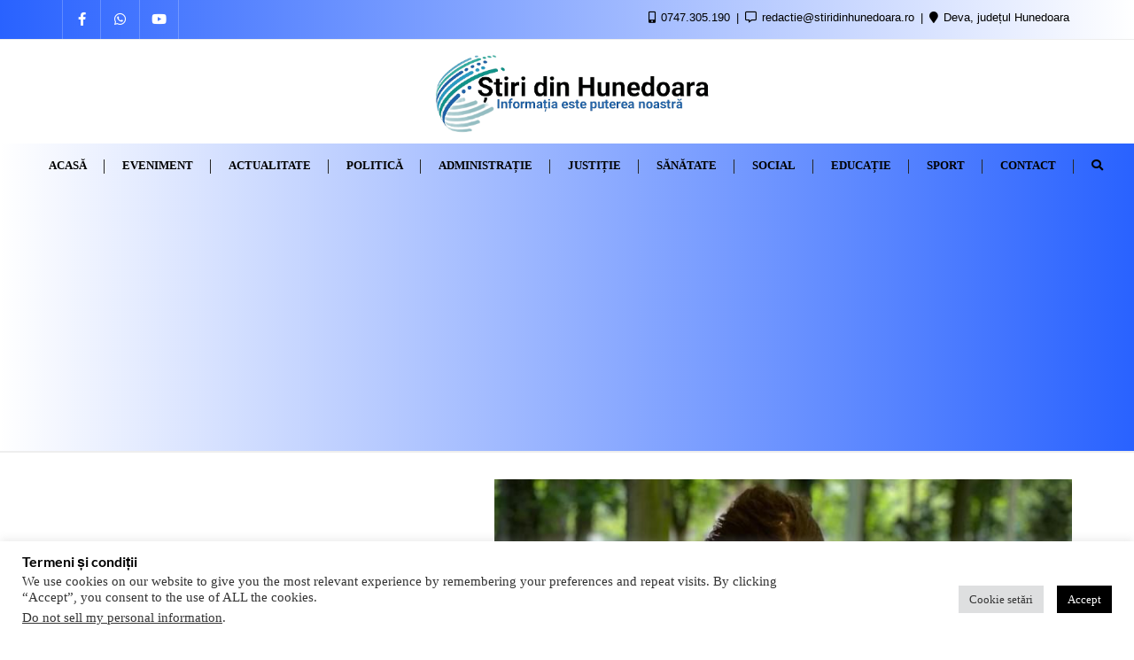

--- FILE ---
content_type: text/html; charset=UTF-8
request_url: https://stiridinhunedoara.ro/istoria-satului-romanesc-in-miniatura-adusa-la-deva-de-lemnaria-lui-radu-artistiul-devean-radu-fachin-expozitie-in-piata-victoriei/
body_size: 23714
content:
<!doctype html>
<html lang="ro-RO" prefix="og: https://ogp.me/ns#">
<head>
<meta charset="UTF-8">
<meta name="viewport" content="width=device-width, initial-scale=1">
<link rel="profile" href="http://gmpg.org/xfn/11">
<title>Istoria satului românesc, în miniatură, adusă la Deva de „Lemnăria lui Radu”. Artistiul devean Radu Fachin, expoziție în Piața Victoriei - Știri din Hunedoara</title>
<meta name="description" content="Primăria Municipiului Deva și ,,Lemnăria lui Radu”, vă invită, duminică, 25 iunie 2023, la o expoziție inedită."/>
<meta name="robots" content="follow, index, max-snippet:-1, max-video-preview:-1, max-image-preview:large"/>
<link rel="canonical" href="https://stiridinhunedoara.ro/istoria-satului-romanesc-in-miniatura-adusa-la-deva-de-lemnaria-lui-radu-artistiul-devean-radu-fachin-expozitie-in-piata-victoriei/"/>
<meta property="og:locale" content="ro_RO"/>
<meta property="og:type" content="article"/>
<meta property="og:title" content="Istoria satului românesc, în miniatură, adusă la Deva de „Lemnăria lui Radu”. Artistiul devean Radu Fachin, expoziție în Piața Victoriei - Știri din Hunedoara"/>
<meta property="og:description" content="Primăria Municipiului Deva și ,,Lemnăria lui Radu”, vă invită, duminică, 25 iunie 2023, la o expoziție inedită."/>
<meta property="og:url" content="https://stiridinhunedoara.ro/istoria-satului-romanesc-in-miniatura-adusa-la-deva-de-lemnaria-lui-radu-artistiul-devean-radu-fachin-expozitie-in-piata-victoriei/"/>
<meta property="og:site_name" content="Știri din Hunedoara"/>
<meta property="article:publisher" content="https://www.facebook.com/%C8%98tiri-din-Hunedoara-110075971818913"/>
<meta property="article:section" content="Cultură"/>
<meta property="og:image" content="https://stiridinhunedoara.ro/wp-content/uploads/2023/06/2-26.jpg"/>
<meta property="og:image:secure_url" content="https://stiridinhunedoara.ro/wp-content/uploads/2023/06/2-26.jpg"/>
<meta property="og:image:width" content="739"/>
<meta property="og:image:height" content="960"/>
<meta property="og:image:alt" content="radu fachin"/>
<meta property="og:image:type" content="image/jpeg"/>
<meta property="article:published_time" content="2023-06-20T08:37:05+00:00"/>
<meta name="twitter:card" content="summary_large_image"/>
<meta name="twitter:title" content="Istoria satului românesc, în miniatură, adusă la Deva de „Lemnăria lui Radu”. Artistiul devean Radu Fachin, expoziție în Piața Victoriei - Știri din Hunedoara"/>
<meta name="twitter:description" content="Primăria Municipiului Deva și ,,Lemnăria lui Radu”, vă invită, duminică, 25 iunie 2023, la o expoziție inedită."/>
<meta name="twitter:image" content="https://stiridinhunedoara.ro/wp-content/uploads/2023/06/2-26.jpg"/>
<meta name="twitter:label1" content="Scris de"/>
<meta name="twitter:data1" content="Livia Botici"/>
<meta name="twitter:label2" content="Timp pentru citire"/>
<meta name="twitter:data2" content="Mai puțin de 1 minut"/>
<script type="application/ld+json" class="rank-math-schema">{"@context":"https://schema.org","@graph":[{"@type":["LocalBusiness","Organization"],"@id":"https://stiridinhunedoara.ro/#organization","name":"\u0218tiri din Hunedoara","url":"https://stiridinhunedoara.ro","sameAs":["https://www.facebook.com/%C8%98tiri-din-Hunedoara-110075971818913"],"logo":{"@type":"ImageObject","@id":"https://stiridinhunedoara.ro/#logo","url":"https://stiridinhunedoara.ro/wp-content/uploads/2022/08/cropped-iStock-1359954644-1.jpg","contentUrl":"https://stiridinhunedoara.ro/wp-content/uploads/2022/08/cropped-iStock-1359954644-1.jpg","caption":"\u0218tiri din Hunedoara","inLanguage":"ro-RO","width":"512","height":"512"},"openingHours":["Monday,Tuesday,Wednesday,Thursday,Friday,Saturday,Sunday 09:00-17:00"],"image":{"@id":"https://stiridinhunedoara.ro/#logo"}},{"@type":"WebSite","@id":"https://stiridinhunedoara.ro/#website","url":"https://stiridinhunedoara.ro","name":"\u0218tiri din Hunedoara","publisher":{"@id":"https://stiridinhunedoara.ro/#organization"},"inLanguage":"ro-RO"},{"@type":"ImageObject","@id":"https://stiridinhunedoara.ro/wp-content/uploads/2023/06/2-26.jpg","url":"https://stiridinhunedoara.ro/wp-content/uploads/2023/06/2-26.jpg","width":"739","height":"960","inLanguage":"ro-RO"},{"@type":"WebPage","@id":"https://stiridinhunedoara.ro/istoria-satului-romanesc-in-miniatura-adusa-la-deva-de-lemnaria-lui-radu-artistiul-devean-radu-fachin-expozitie-in-piata-victoriei/#webpage","url":"https://stiridinhunedoara.ro/istoria-satului-romanesc-in-miniatura-adusa-la-deva-de-lemnaria-lui-radu-artistiul-devean-radu-fachin-expozitie-in-piata-victoriei/","name":"Istoria satului rom\u00e2nesc, \u00een miniatur\u0103, adus\u0103 la Deva de \u201eLemn\u0103ria lui Radu\u201d. Artistiul devean Radu Fachin, expozi\u021bie \u00een Pia\u021ba Victoriei - \u0218tiri din Hunedoara","datePublished":"2023-06-20T08:37:05+00:00","dateModified":"2023-06-20T08:37:05+00:00","isPartOf":{"@id":"https://stiridinhunedoara.ro/#website"},"primaryImageOfPage":{"@id":"https://stiridinhunedoara.ro/wp-content/uploads/2023/06/2-26.jpg"},"inLanguage":"ro-RO"},{"@type":"Person","@id":"https://stiridinhunedoara.ro/author/adminliv/","name":"Livia Botici","url":"https://stiridinhunedoara.ro/author/adminliv/","image":{"@type":"ImageObject","@id":"https://secure.gravatar.com/avatar/a12aef73126739a8722a828a60645e038cae84d76abc96b2e97f898f41438e3f?s=96&amp;d=mm&amp;r=g","url":"https://secure.gravatar.com/avatar/a12aef73126739a8722a828a60645e038cae84d76abc96b2e97f898f41438e3f?s=96&amp;d=mm&amp;r=g","caption":"Livia Botici","inLanguage":"ro-RO"},"sameAs":["https://stiridinhunedoara.ro"],"worksFor":{"@id":"https://stiridinhunedoara.ro/#organization"}},{"@type":"BlogPosting","headline":"Istoria satului rom\u00e2nesc, \u00een miniatur\u0103, adus\u0103 la Deva de \u201eLemn\u0103ria lui Radu\u201d. Artistiul devean Radu Fachin,","keywords":"radu fachin,expozitie,deva","datePublished":"2023-06-20T08:37:05+00:00","dateModified":"2023-06-20T08:37:05+00:00","articleSection":"Cultur\u0103","author":{"@id":"https://stiridinhunedoara.ro/author/adminliv/","name":"Livia Botici"},"publisher":{"@id":"https://stiridinhunedoara.ro/#organization"},"description":"Prim\u0103ria Municipiului Deva \u0219i ,,Lemn\u0103ria lui Radu\u201d, v\u0103 invit\u0103, duminic\u0103, 25 iunie 2023, la o expozi\u021bie inedit\u0103.","name":"Istoria satului rom\u00e2nesc, \u00een miniatur\u0103, adus\u0103 la Deva de \u201eLemn\u0103ria lui Radu\u201d. Artistiul devean Radu Fachin,","@id":"https://stiridinhunedoara.ro/istoria-satului-romanesc-in-miniatura-adusa-la-deva-de-lemnaria-lui-radu-artistiul-devean-radu-fachin-expozitie-in-piata-victoriei/#richSnippet","isPartOf":{"@id":"https://stiridinhunedoara.ro/istoria-satului-romanesc-in-miniatura-adusa-la-deva-de-lemnaria-lui-radu-artistiul-devean-radu-fachin-expozitie-in-piata-victoriei/#webpage"},"image":{"@id":"https://stiridinhunedoara.ro/wp-content/uploads/2023/06/2-26.jpg"},"inLanguage":"ro-RO","mainEntityOfPage":{"@id":"https://stiridinhunedoara.ro/istoria-satului-romanesc-in-miniatura-adusa-la-deva-de-lemnaria-lui-radu-artistiul-devean-radu-fachin-expozitie-in-piata-victoriei/#webpage"}}]}</script>
<link rel='dns-prefetch' href='//static.addtoany.com'/>
<link rel='dns-prefetch' href='//www.googletagmanager.com'/>
<link rel='dns-prefetch' href='//pagead2.googlesyndication.com'/>
<link rel="alternate" type="application/rss+xml" title="Știri din Hunedoara &raquo; Flux" href="https://stiridinhunedoara.ro/feed/"/>
<link rel="alternate" type="application/rss+xml" title="Știri din Hunedoara &raquo; Flux comentarii" href="https://stiridinhunedoara.ro/comments/feed/"/>
<link rel="alternate" type="application/rss+xml" title="Flux comentarii Știri din Hunedoara &raquo; Istoria satului românesc, în miniatură, adusă la Deva de „Lemnăria lui Radu”. Artistiul devean Radu Fachin, expoziție în Piața Victoriei" href="https://stiridinhunedoara.ro/istoria-satului-romanesc-in-miniatura-adusa-la-deva-de-lemnaria-lui-radu-artistiul-devean-radu-fachin-expozitie-in-piata-victoriei/feed/"/>
<link rel="alternate" title="oEmbed (JSON)" type="application/json+oembed" href="https://stiridinhunedoara.ro/wp-json/oembed/1.0/embed?url=https%3A%2F%2Fstiridinhunedoara.ro%2Fistoria-satului-romanesc-in-miniatura-adusa-la-deva-de-lemnaria-lui-radu-artistiul-devean-radu-fachin-expozitie-in-piata-victoriei%2F"/>
<link rel="alternate" title="oEmbed (XML)" type="text/xml+oembed" href="https://stiridinhunedoara.ro/wp-json/oembed/1.0/embed?url=https%3A%2F%2Fstiridinhunedoara.ro%2Fistoria-satului-romanesc-in-miniatura-adusa-la-deva-de-lemnaria-lui-radu-artistiul-devean-radu-fachin-expozitie-in-piata-victoriei%2F&#038;format=xml"/>
<style id='wp-img-auto-sizes-contain-inline-css'>img:is([sizes=auto i],[sizes^="auto," i]){contain-intrinsic-size:3000px 1500px}</style>
<style id='wp-block-library-inline-css'>:root{--wp-block-synced-color:#7a00df;--wp-block-synced-color--rgb:122,0,223;--wp-bound-block-color:var(--wp-block-synced-color);--wp-editor-canvas-background:#ddd;--wp-admin-theme-color:#007cba;--wp-admin-theme-color--rgb:0,124,186;--wp-admin-theme-color-darker-10:#006ba1;--wp-admin-theme-color-darker-10--rgb:0,107,160.5;--wp-admin-theme-color-darker-20:#005a87;--wp-admin-theme-color-darker-20--rgb:0,90,135;--wp-admin-border-width-focus:2px}@media (min-resolution:192dpi){:root{--wp-admin-border-width-focus:1.5px}}.wp-element-button{cursor:pointer}:root .has-very-light-gray-background-color{background-color:#eee}:root .has-very-dark-gray-background-color{background-color:#313131}:root .has-very-light-gray-color{color:#eee}:root .has-very-dark-gray-color{color:#313131}:root .has-vivid-green-cyan-to-vivid-cyan-blue-gradient-background{background:linear-gradient(135deg,#00d084,#0693e3)}:root .has-purple-crush-gradient-background{background:linear-gradient(135deg,#34e2e4,#4721fb 50%,#ab1dfe)}:root .has-hazy-dawn-gradient-background{background:linear-gradient(135deg,#faaca8,#dad0ec)}:root .has-subdued-olive-gradient-background{background:linear-gradient(135deg,#fafae1,#67a671)}:root .has-atomic-cream-gradient-background{background:linear-gradient(135deg,#fdd79a,#004a59)}:root .has-nightshade-gradient-background{background:linear-gradient(135deg,#330968,#31cdcf)}:root .has-midnight-gradient-background{background:linear-gradient(135deg,#020381,#2874fc)}:root{--wp--preset--font-size--normal:16px;--wp--preset--font-size--huge:42px}.has-regular-font-size{font-size:1em}.has-larger-font-size{font-size:2.625em}.has-normal-font-size{font-size:var(--wp--preset--font-size--normal)}.has-huge-font-size{font-size:var(--wp--preset--font-size--huge)}.has-text-align-center{text-align:center}.has-text-align-left{text-align:left}.has-text-align-right{text-align:right}.has-fit-text{white-space:nowrap!important}#end-resizable-editor-section{display:none}.aligncenter{clear:both}.items-justified-left{justify-content:flex-start}.items-justified-center{justify-content:center}.items-justified-right{justify-content:flex-end}.items-justified-space-between{justify-content:space-between}.screen-reader-text{border:0;clip-path:inset(50%);height:1px;margin:-1px;overflow:hidden;padding:0;position:absolute;width:1px;word-wrap:normal!important}.screen-reader-text:focus{background-color:#ddd;clip-path:none;color:#444;display:block;font-size:1em;height:auto;left:5px;line-height:normal;padding:15px 23px 14px;text-decoration:none;top:5px;width:auto;z-index:100000}html :where(.has-border-color){border-style:solid}html :where([style*=border-top-color]){border-top-style:solid}html :where([style*=border-right-color]){border-right-style:solid}html :where([style*=border-bottom-color]){border-bottom-style:solid}html :where([style*=border-left-color]){border-left-style:solid}html :where([style*=border-width]){border-style:solid}html :where([style*=border-top-width]){border-top-style:solid}html :where([style*=border-right-width]){border-right-style:solid}html :where([style*=border-bottom-width]){border-bottom-style:solid}html :where([style*=border-left-width]){border-left-style:solid}html :where(img[class*=wp-image-]){height:auto;max-width:100%}:where(figure){margin:0 0 1em}html :where(.is-position-sticky){--wp-admin--admin-bar--position-offset:var(--wp-admin--admin-bar--height,0px)}@media screen and (max-width:600px){html :where(.is-position-sticky){--wp-admin--admin-bar--position-offset:0px}}</style><style id='global-styles-inline-css'>:root{--wp--preset--aspect-ratio--square:1;--wp--preset--aspect-ratio--4-3:4/3;--wp--preset--aspect-ratio--3-4:3/4;--wp--preset--aspect-ratio--3-2:3/2;--wp--preset--aspect-ratio--2-3:2/3;--wp--preset--aspect-ratio--16-9:16/9;--wp--preset--aspect-ratio--9-16:9/16;--wp--preset--color--black:#000000;--wp--preset--color--cyan-bluish-gray:#abb8c3;--wp--preset--color--white:#ffffff;--wp--preset--color--pale-pink:#f78da7;--wp--preset--color--vivid-red:#cf2e2e;--wp--preset--color--luminous-vivid-orange:#ff6900;--wp--preset--color--luminous-vivid-amber:#fcb900;--wp--preset--color--light-green-cyan:#7bdcb5;--wp--preset--color--vivid-green-cyan:#00d084;--wp--preset--color--pale-cyan-blue:#8ed1fc;--wp--preset--color--vivid-cyan-blue:#0693e3;--wp--preset--color--vivid-purple:#9b51e0;--wp--preset--gradient--vivid-cyan-blue-to-vivid-purple:linear-gradient(135deg,rgb(6,147,227) 0%,rgb(155,81,224) 100%);--wp--preset--gradient--light-green-cyan-to-vivid-green-cyan:linear-gradient(135deg,rgb(122,220,180) 0%,rgb(0,208,130) 100%);--wp--preset--gradient--luminous-vivid-amber-to-luminous-vivid-orange:linear-gradient(135deg,rgb(252,185,0) 0%,rgb(255,105,0) 100%);--wp--preset--gradient--luminous-vivid-orange-to-vivid-red:linear-gradient(135deg,rgb(255,105,0) 0%,rgb(207,46,46) 100%);--wp--preset--gradient--very-light-gray-to-cyan-bluish-gray:linear-gradient(135deg,rgb(238,238,238) 0%,rgb(169,184,195) 100%);--wp--preset--gradient--cool-to-warm-spectrum:linear-gradient(135deg,rgb(74,234,220) 0%,rgb(151,120,209) 20%,rgb(207,42,186) 40%,rgb(238,44,130) 60%,rgb(251,105,98) 80%,rgb(254,248,76) 100%);--wp--preset--gradient--blush-light-purple:linear-gradient(135deg,rgb(255,206,236) 0%,rgb(152,150,240) 100%);--wp--preset--gradient--blush-bordeaux:linear-gradient(135deg,rgb(254,205,165) 0%,rgb(254,45,45) 50%,rgb(107,0,62) 100%);--wp--preset--gradient--luminous-dusk:linear-gradient(135deg,rgb(255,203,112) 0%,rgb(199,81,192) 50%,rgb(65,88,208) 100%);--wp--preset--gradient--pale-ocean:linear-gradient(135deg,rgb(255,245,203) 0%,rgb(182,227,212) 50%,rgb(51,167,181) 100%);--wp--preset--gradient--electric-grass:linear-gradient(135deg,rgb(202,248,128) 0%,rgb(113,206,126) 100%);--wp--preset--gradient--midnight:linear-gradient(135deg,rgb(2,3,129) 0%,rgb(40,116,252) 100%);--wp--preset--font-size--small:13px;--wp--preset--font-size--medium:20px;--wp--preset--font-size--large:36px;--wp--preset--font-size--x-large:42px;--wp--preset--spacing--20:0.44rem;--wp--preset--spacing--30:0.67rem;--wp--preset--spacing--40:1rem;--wp--preset--spacing--50:1.5rem;--wp--preset--spacing--60:2.25rem;--wp--preset--spacing--70:3.38rem;--wp--preset--spacing--80:5.06rem;--wp--preset--shadow--natural:6px 6px 9px rgba(0, 0, 0, 0.2);--wp--preset--shadow--deep:12px 12px 50px rgba(0, 0, 0, 0.4);--wp--preset--shadow--sharp:6px 6px 0px rgba(0, 0, 0, 0.2);--wp--preset--shadow--outlined:6px 6px 0px -3px rgb(255, 255, 255), 6px 6px rgb(0, 0, 0);--wp--preset--shadow--crisp:6px 6px 0px rgb(0, 0, 0);}:where(.is-layout-flex){gap:0.5em;}:where(.is-layout-grid){gap:0.5em;}body .is-layout-flex{display:flex;}.is-layout-flex{flex-wrap:wrap;align-items:center;}.is-layout-flex > :is(*, div){margin:0;}body .is-layout-grid{display:grid;}.is-layout-grid > :is(*, div){margin:0;}:where(.wp-block-columns.is-layout-flex){gap:2em;}:where(.wp-block-columns.is-layout-grid){gap:2em;}:where(.wp-block-post-template.is-layout-flex){gap:1.25em;}:where(.wp-block-post-template.is-layout-grid){gap:1.25em;}.has-black-color{color:var(--wp--preset--color--black) !important;}.has-cyan-bluish-gray-color{color:var(--wp--preset--color--cyan-bluish-gray) !important;}.has-white-color{color:var(--wp--preset--color--white) !important;}.has-pale-pink-color{color:var(--wp--preset--color--pale-pink) !important;}.has-vivid-red-color{color:var(--wp--preset--color--vivid-red) !important;}.has-luminous-vivid-orange-color{color:var(--wp--preset--color--luminous-vivid-orange) !important;}.has-luminous-vivid-amber-color{color:var(--wp--preset--color--luminous-vivid-amber) !important;}.has-light-green-cyan-color{color:var(--wp--preset--color--light-green-cyan) !important;}.has-vivid-green-cyan-color{color:var(--wp--preset--color--vivid-green-cyan) !important;}.has-pale-cyan-blue-color{color:var(--wp--preset--color--pale-cyan-blue) !important;}.has-vivid-cyan-blue-color{color:var(--wp--preset--color--vivid-cyan-blue) !important;}.has-vivid-purple-color{color:var(--wp--preset--color--vivid-purple) !important;}.has-black-background-color{background-color:var(--wp--preset--color--black) !important;}.has-cyan-bluish-gray-background-color{background-color:var(--wp--preset--color--cyan-bluish-gray) !important;}.has-white-background-color{background-color:var(--wp--preset--color--white) !important;}.has-pale-pink-background-color{background-color:var(--wp--preset--color--pale-pink) !important;}.has-vivid-red-background-color{background-color:var(--wp--preset--color--vivid-red) !important;}.has-luminous-vivid-orange-background-color{background-color:var(--wp--preset--color--luminous-vivid-orange) !important;}.has-luminous-vivid-amber-background-color{background-color:var(--wp--preset--color--luminous-vivid-amber) !important;}.has-light-green-cyan-background-color{background-color:var(--wp--preset--color--light-green-cyan) !important;}.has-vivid-green-cyan-background-color{background-color:var(--wp--preset--color--vivid-green-cyan) !important;}.has-pale-cyan-blue-background-color{background-color:var(--wp--preset--color--pale-cyan-blue) !important;}.has-vivid-cyan-blue-background-color{background-color:var(--wp--preset--color--vivid-cyan-blue) !important;}.has-vivid-purple-background-color{background-color:var(--wp--preset--color--vivid-purple) !important;}.has-black-border-color{border-color:var(--wp--preset--color--black) !important;}.has-cyan-bluish-gray-border-color{border-color:var(--wp--preset--color--cyan-bluish-gray) !important;}.has-white-border-color{border-color:var(--wp--preset--color--white) !important;}.has-pale-pink-border-color{border-color:var(--wp--preset--color--pale-pink) !important;}.has-vivid-red-border-color{border-color:var(--wp--preset--color--vivid-red) !important;}.has-luminous-vivid-orange-border-color{border-color:var(--wp--preset--color--luminous-vivid-orange) !important;}.has-luminous-vivid-amber-border-color{border-color:var(--wp--preset--color--luminous-vivid-amber) !important;}.has-light-green-cyan-border-color{border-color:var(--wp--preset--color--light-green-cyan) !important;}.has-vivid-green-cyan-border-color{border-color:var(--wp--preset--color--vivid-green-cyan) !important;}.has-pale-cyan-blue-border-color{border-color:var(--wp--preset--color--pale-cyan-blue) !important;}.has-vivid-cyan-blue-border-color{border-color:var(--wp--preset--color--vivid-cyan-blue) !important;}.has-vivid-purple-border-color{border-color:var(--wp--preset--color--vivid-purple) !important;}.has-vivid-cyan-blue-to-vivid-purple-gradient-background{background:var(--wp--preset--gradient--vivid-cyan-blue-to-vivid-purple) !important;}.has-light-green-cyan-to-vivid-green-cyan-gradient-background{background:var(--wp--preset--gradient--light-green-cyan-to-vivid-green-cyan) !important;}.has-luminous-vivid-amber-to-luminous-vivid-orange-gradient-background{background:var(--wp--preset--gradient--luminous-vivid-amber-to-luminous-vivid-orange) !important;}.has-luminous-vivid-orange-to-vivid-red-gradient-background{background:var(--wp--preset--gradient--luminous-vivid-orange-to-vivid-red) !important;}.has-very-light-gray-to-cyan-bluish-gray-gradient-background{background:var(--wp--preset--gradient--very-light-gray-to-cyan-bluish-gray) !important;}.has-cool-to-warm-spectrum-gradient-background{background:var(--wp--preset--gradient--cool-to-warm-spectrum) !important;}.has-blush-light-purple-gradient-background{background:var(--wp--preset--gradient--blush-light-purple) !important;}.has-blush-bordeaux-gradient-background{background:var(--wp--preset--gradient--blush-bordeaux) !important;}.has-luminous-dusk-gradient-background{background:var(--wp--preset--gradient--luminous-dusk) !important;}.has-pale-ocean-gradient-background{background:var(--wp--preset--gradient--pale-ocean) !important;}.has-electric-grass-gradient-background{background:var(--wp--preset--gradient--electric-grass) !important;}.has-midnight-gradient-background{background:var(--wp--preset--gradient--midnight) !important;}.has-small-font-size{font-size:var(--wp--preset--font-size--small) !important;}.has-medium-font-size{font-size:var(--wp--preset--font-size--medium) !important;}.has-large-font-size{font-size:var(--wp--preset--font-size--large) !important;}.has-x-large-font-size{font-size:var(--wp--preset--font-size--x-large) !important;}</style>
<style id='classic-theme-styles-inline-css'>.wp-block-button__link{color:#fff;background-color:#32373c;border-radius:9999px;box-shadow:none;text-decoration:none;padding:calc(.667em + 2px) calc(1.333em + 2px);font-size:1.125em}.wp-block-file__button{background:#32373c;color:#fff;text-decoration:none}</style>
<link rel="stylesheet" type="text/css" href="//stiridinhunedoara.ro/wp-content/cache/wpfc-minified/edncbum4/hpxfq.css" media="all"/>
<style id='bizberg-style-inline-css'>body.home header#masthead{border-bottom:1px solid #eee;}body:not(.home) header#masthead{border-bottom:1px solid #eee;}.banner .slider .overlay{background:linear-gradient(-90deg, rgba(0,136,204,0.6), rgba(0,12,20,0.36));}.breadcrumb-wrapper .section-title{text-align:left;padding-top:65px;padding-bottom:65px;padding-left:0px;padding-right:0px}body.home .breadcrumb-wrapper.homepage_banner .overlay{background:linear-gradient(-90deg, rgba(0, 0, 0, 0.6), rgba(0, 0, 0, 0.6));}body:not(.home) .breadcrumb-wrapper .overlay{background:linear-gradient(-90deg, rgba(0, 0, 0, 0.6), rgba(0, 0, 0, 0.6));}body{background-image:linear-gradient(to right,rgba(255,255,255,0),rgba(255,255,255,0)),url( );background-repeat:repeat;background-position:center center;background-size:cover;background-attachment:scroll;}.primary_header_2_wrapper{background-image:linear-gradient(to right,#ffffff,#ffffff),url( );background-repeat:repeat;background-position:center center;background-size:cover;background-attachment:scroll;}body:not(.page-template-page-fullwidth-transparent-header) header#masthead #top-bar{background:#2962ff;background:-moz-linear-gradient(90deg, #2962ff 0%, #ffffff 100%);background:-webkit-linear-gradient(90deg, #2962ff 0%, #ffffff 100%);background:linear-gradient(90deg, #2962ff 0%, #ffffff 100%);filter:progid:DXImageTransform.Microsoft.gradient(startColorstr='#2962ff', endColorstr='#2962ff', GradientType=1);}.navbar-default{background:#ffffff;background:-moz-linear-gradient(90deg, #ffffff 0%, #2962ff 100%);background:-webkit-linear-gradient(90deg, #ffffff 0%, #2962ff 100%);background:linear-gradient(90deg, #ffffff 0%, #2962ff 100%);filter:progid:DXImageTransform.Microsoft.gradient(startColorstr='#ffffff', endColorstr='#ffffff', GradientType=1);}.navbar.sticky{background:#fff;background:-moz-linear-gradient(90deg, #fff 0%, #fff 100%);background:-webkit-linear-gradient(90deg, #fff 0%, #fff 100%);background:linear-gradient(90deg, #fff 0%, #fff 100%);filter:progid:DXImageTransform.Microsoft.gradient(startColorstr='#fff', endColorstr='#fff', GradientType=1);}a.slider_btn{background:#2962ff;background:-moz-linear-gradient(90deg, #2962ff 0%, #0088cc 100%);background:-webkit-linear-gradient(90deg, #2962ff 0%, #0088cc 100%);background:linear-gradient(90deg, #2962ff 0%, #0088cc 100%);filter:progid:DXImageTransform.Microsoft.gradient(startColorstr='#2962ff', endColorstr='#2962ff', GradientType=1);}.bizberg_dark_mode .full-screen-search, .bizberg_dark_mode .full-screen-search label{background-color:rgba(255,255,255,0)}</style>
<style>@font-face{font-family:'Lato';font-style:normal;font-weight:300;font-display:swap;src:url(https://stiridinhunedoara.ro/wp-content/fonts/lato/S6u9w4BMUTPHh7USSwaPGR_p.woff2) format('woff2');unicode-range:U+0100-024F, U+0259, U+1E00-1EFF, U+2020, U+20A0-20AB, U+20AD-20CF, U+2113, U+2C60-2C7F, U+A720-A7FF;}
@font-face{font-family:'Lato';font-style:normal;font-weight:300;font-display:swap;src:url(https://stiridinhunedoara.ro/wp-content/fonts/lato/S6u9w4BMUTPHh7USSwiPGQ.woff2) format('woff2');unicode-range:U+0000-00FF, U+0131, U+0152-0153, U+02BB-02BC, U+02C6, U+02DA, U+02DC, U+2000-206F, U+2074, U+20AC, U+2122, U+2191, U+2193, U+2212, U+2215, U+FEFF, U+FFFD;}
@font-face{font-family:'Lato';font-style:normal;font-weight:400;font-display:swap;src:url(https://stiridinhunedoara.ro/wp-content/fonts/lato/S6uyw4BMUTPHjxAwXjeu.woff2) format('woff2');unicode-range:U+0100-024F, U+0259, U+1E00-1EFF, U+2020, U+20A0-20AB, U+20AD-20CF, U+2113, U+2C60-2C7F, U+A720-A7FF;}
@font-face{font-family:'Lato';font-style:normal;font-weight:400;font-display:swap;src:url(https://stiridinhunedoara.ro/wp-content/fonts/lato/S6uyw4BMUTPHjx4wXg.woff2) format('woff2');unicode-range:U+0000-00FF, U+0131, U+0152-0153, U+02BB-02BC, U+02C6, U+02DA, U+02DC, U+2000-206F, U+2074, U+20AC, U+2122, U+2191, U+2193, U+2212, U+2215, U+FEFF, U+FFFD;}
@font-face{font-family:'Lato';font-style:normal;font-weight:700;font-display:swap;src:url(https://stiridinhunedoara.ro/wp-content/fonts/lato/S6u9w4BMUTPHh6UVSwaPGR_p.woff2) format('woff2');unicode-range:U+0100-024F, U+0259, U+1E00-1EFF, U+2020, U+20A0-20AB, U+20AD-20CF, U+2113, U+2C60-2C7F, U+A720-A7FF;}
@font-face{font-family:'Lato';font-style:normal;font-weight:700;font-display:swap;src:url(https://stiridinhunedoara.ro/wp-content/fonts/lato/S6u9w4BMUTPHh6UVSwiPGQ.woff2) format('woff2');unicode-range:U+0000-00FF, U+0131, U+0152-0153, U+02BB-02BC, U+02C6, U+02DA, U+02DC, U+2000-206F, U+2074, U+20AC, U+2122, U+2191, U+2193, U+2212, U+2215, U+FEFF, U+FFFD;}
@font-face{font-family:'Lato';font-style:normal;font-weight:900;font-display:swap;src:url(https://stiridinhunedoara.ro/wp-content/fonts/lato/S6u9w4BMUTPHh50XSwaPGR_p.woff2) format('woff2');unicode-range:U+0100-024F, U+0259, U+1E00-1EFF, U+2020, U+20A0-20AB, U+20AD-20CF, U+2113, U+2C60-2C7F, U+A720-A7FF;}
@font-face{font-family:'Lato';font-style:normal;font-weight:900;font-display:swap;src:url(https://stiridinhunedoara.ro/wp-content/fonts/lato/S6u9w4BMUTPHh50XSwiPGQ.woff2) format('woff2');unicode-range:U+0000-00FF, U+0131, U+0152-0153, U+02BB-02BC, U+02C6, U+02DA, U+02DC, U+2000-206F, U+2074, U+20AC, U+2122, U+2191, U+2193, U+2212, U+2215, U+FEFF, U+FFFD;}.addtoany_content{clear:both;margin:16px auto}.addtoany_header{margin:0 0 16px}.addtoany_list{display:inline;line-height:16px}.a2a_kit a:empty,.a2a_kit a[class^="a2a_button_"]:has(.a2a_s_undefined){display:none}.addtoany_list a,.widget .addtoany_list a{border:0;box-shadow:none;display:inline-block;font-size:16px;padding:0 4px;vertical-align:middle}.addtoany_list a img{border:0;display:inline-block;opacity:1;overflow:hidden;vertical-align:baseline}.addtoany_list a span{display:inline-block;float:none}.addtoany_list.a2a_kit_size_32 a{font-size:32px}.addtoany_list.a2a_kit_size_32 a:not(.addtoany_special_service)>span{height:32px;line-height:32px;width:32px}.addtoany_list a:not(.addtoany_special_service)>span{border-radius:4px;display:inline-block;opacity:1}.addtoany_list a .a2a_count{position:relative;vertical-align:top}.site .a2a_kit.addtoany_list a:focus,.addtoany_list a:hover,.widget .addtoany_list a:hover{background:none;border:0;box-shadow:none}.addtoany_list a:hover img,.addtoany_list a:hover span{opacity:.7}.addtoany_list a.addtoany_special_service:hover img,.addtoany_list a.addtoany_special_service:hover span{opacity:1}.addtoany_special_service{display:inline-block;vertical-align:middle}.addtoany_special_service a,.addtoany_special_service div,.addtoany_special_service div.fb_iframe_widget,.addtoany_special_service iframe,.addtoany_special_service span{margin:0;vertical-align:baseline!important}.addtoany_special_service iframe{display:inline;max-width:none}a.addtoany_share.addtoany_no_icon span.a2a_img_text{display:none}a.addtoany_share img{border:0;width:auto;height:auto}</style>
<style id='addtoany-inline-css'>@media screen and (max-width:980px){
.a2a_floating_style.a2a_vertical_style{display:none;}
}</style>
<link rel="https://api.w.org/" href="https://stiridinhunedoara.ro/wp-json/"/><link rel="alternate" title="JSON" type="application/json" href="https://stiridinhunedoara.ro/wp-json/wp/v2/posts/7863"/><link rel="EditURI" type="application/rsd+xml" title="RSD" href="https://stiridinhunedoara.ro/xmlrpc.php?rsd"/>
<meta name="generator" content="WordPress 6.9"/>
<link rel='shortlink' href='https://stiridinhunedoara.ro/?p=7863'/>
<meta name="generator" content="Site Kit by Google 1.170.0"/><meta name="facebook-domain-verification" content="7vbce62ehp0xp4eidp8aczd31jjlo5"/><link rel="pingback" href="https://stiridinhunedoara.ro/xmlrpc.php">
<meta name="google-adsense-platform-account" content="ca-host-pub-2644536267352236">
<meta name="google-adsense-platform-domain" content="sitekit.withgoogle.com">
<script type="text/plain" data-cli-class="cli-blocker-script"  data-cli-script-type="analytics" data-cli-block="true"  data-cli-element-position="head">!function(f,b,e,v,n,t,s){if(f.fbq)return;n=f.fbq=function(){n.callMethod?
n.callMethod.apply(n,arguments):n.queue.push(arguments)};if(!f._fbq)f._fbq=n;
n.push=n;n.loaded=!0;n.version='2.0';n.queue=[];t=b.createElement(e);t.async=!0;
t.src=v;s=b.getElementsByTagName(e)[0];s.parentNode.insertBefore(t,s)}(window,
document,'script','https://connect.facebook.net/en_US/fbevents.js');</script>
<script type="text/plain" data-cli-class="cli-blocker-script"  data-cli-script-type="analytics" data-cli-block="true"  data-cli-element-position="head">var url=window.location.origin + '?ob=open-bridge';
fbq('set', 'openbridge', '2140147526179312', url);
fbq('init', '2140147526179312', {}, {
"agent": "wordpress-6.9-4.1.5"
})</script><script type="text/plain" data-cli-class="cli-blocker-script"  data-cli-script-type="analytics" data-cli-block="true"  data-cli-element-position="head">fbq('track', 'PageView', []);</script><script id="google_gtagjs" src="https://www.googletagmanager.com/gtag/js?id=G-JL104BNMBZ" async="async"></script>
<script async="async" src="https://pagead2.googlesyndication.com/pagead/js/adsbygoogle.js?client=ca-pub-7762390538934187&amp;host=ca-host-pub-2644536267352236" crossorigin="anonymous"></script>
<link rel="icon" href="https://stiridinhunedoara.ro/wp-content/uploads/2022/08/cropped-iStock-1359954644-1-150x150.jpg" sizes="32x32"/>
<link rel="icon" href="https://stiridinhunedoara.ro/wp-content/uploads/2022/08/cropped-iStock-1359954644-1-300x300.jpg" sizes="192x192"/>
<link rel="apple-touch-icon" href="https://stiridinhunedoara.ro/wp-content/uploads/2022/08/cropped-iStock-1359954644-1-300x300.jpg"/>
<meta name="msapplication-TileImage" content="https://stiridinhunedoara.ro/wp-content/uploads/2022/08/cropped-iStock-1359954644-1-300x300.jpg"/>
<style id="wp-custom-css">element.style{}
body section.news-main small{font-size:80%;text-transform:lowercase;font-weight:normal;}
.post_author2{
display: none;
} p{font-family:serif;font-size:13px;}
.navbar-default .navbar-nav>li>a{font-family:Segoe UI;font-weight:bold;}
element.style{}
.news_24_section_2_wrapper .tab_content .column.right .list .meta .date small{text-transform:lowercase;}
element.style{}
.news_24x7_post_grid_2 .section_wrapper .column.right .list .time_ago small{text-transform:lowercase;}</style>
<style id="kirki-inline-styles">.primary_header_2_wrapper{padding-top:0px;padding-bottom:0px;border-bottom-color:rgba(237,237,237,0);}.primary_header_2{justify-content:center;text-align:center;}body.home header#masthead, body:not(.home) header#masthead{border-bottom-width:2px;border-bottom-color:#eee;}.navbar-default .navbar-collapse{border-color:#ffffff;}.navbar-default .navbar-nav>li>a,.header-search i{color:#000000;}.navbar-default .navbar-nav>li>a:after{background:#262626;}.page-fullwidth-transparent-header header .navbar-default .navbar-nav > li > a:hover,.page-fullwidth-transparent-header .navbar-nav > li:hover > a{color:#000 !important;}header .navbar-default .navbar-nav > li > a:hover,.navbar-nav > li:hover,.header-search .search-form input#searchsubmit, .header-search .search-form input#searchsubmit:visited,header .navbar-default .navbar-nav > li > a:focus{background:#000 !important;}.navbar-nav > li.header_btn_wrapper:hover,.navbar-nav > li.search_wrapper:hover,.page-fullwidth-transparent-header .navbar-nav > li:hover{background:none !important;}.navbar-nav li ul{border-top-color:#000 !important;background:#ffffff;border-color:#eee;}header .navbar-default .navbar-nav > li > a:hover,header .navbar-default .navbar-nav > li > a:focus{border-color:#000000;}.sticky .bizberg_header_wrapper h3,.sticky .primary_header_2 h3,.bizberg_header_wrapper h3{color:#fff;}.sticky .bizberg_header_wrapper p,.sticky .primary_header_2 p, .bizberg_header_wrapper p{color:#fff;}.navbar-default.sticky .navbar-collapse{border-color:#fff;}.navbar.sticky.navbar-default .navbar-nav>li>a,.navbar.sticky .header-search i{color:#777;}.navbar-default.sticky .navbar-nav>li>a:after{background:#f1f1f1;}header .navbar-default.sticky .navbar-nav > li > a:not(.menu_custom_btn):hover,.sticky .navbar-nav > li:hover,.sticky .header-search .search-form input#searchsubmit,.sticky .header-search .search-form input#searchsubmit:visited{background:#2962ff !important;}.sticky .navbar-nav > li.header_btn_wrapper:hover,.sticky .navbar-nav > li.search_wrapper:hover{background:none !important;}.sticky .navbar-nav li ul{border-top-color:#2962ff !important;background:#fff;border-color:#eee;}body:not(.bizberg_transparent_header) header .navbar-default.sticky .navbar-nav > li > a:not(.menu_custom_btn):hover{border-color:#214fcc;}.navbar-nav li ul li a{border-bottom-color:#eee;}.sticky .navbar-nav li ul li a{border-bottom-color:#eee;}.navbar-nav li ul li a,.navbar-nav li ul li:hover a{color:#000000;}.sticky .navbar-nav li ul li a,.sticky .navbar-nav li ul li:hover a{color:#636363;}.prognroll-bar{display:none;}footer .footer_social_links a i{color:#2962ff !important;background:#f1f1f1 !important;}footer#footer.footer-style{background:#2962ff !important;}footer#footer.footer-style p{color:#fff;}#footer a{color:#fff;}#footer a:hover{color:#fff;}.slicknav_btn.slicknav_open:before, .slicknav_btn.slicknav_collapsed:before{color:#fff;}.slicknav_nav,.slicknav_nav ul li{background:#000;}.slicknav_nav .slicknav_row:hover, .slicknav_nav a:hover, .slicknav_nav .menu_custom_btn:hover{background:#2962ff !important;}.slicknav_nav a,.slicknav_nav a:focus,.slicknav_nav a:hover{color:#fff !important;}.slicknav_nav li.menu-item > a,.slicknav_nav .slicknav_row,.slicknav_nav a.slicknav_item{border-color:#3b3844;}body:not(.page-template-page-fullwidth-transparent-header) header#masthead #top-bar{border-bottom-color:#eee;}#top-social-left li:first-child a,#top-social-left li a{border-color:rgba(255,255,255,0.22);}#top-social-left li a{color:#ffffff;}.infobox_header_wrapper li a, .infobox_header_wrapper li{color:#000000;}body.bizberg_transparent_header header#masthead #top-bar,body.bizberg_transparent_header .navbar-default,body.bizberg_transparent_header .primary_header_2_wrapper{background:rgba(10,10,10,0.2);}body.bizberg_transparent_header header#masthead,body.bizberg_transparent_header .navbar.sticky{backdrop-filter:blur(30px);--webkit-backdrop-filter:blur(30px);}body.bizberg_transparent_header header#masthead #top-bar,body.bizberg_transparent_header .primary_header_2_wrapper, .bizberg_transparent_header:not(.bizberg_sticky_header_disabled) header#masthead{border-bottom-color:rgba(255,255,255,0.36);}body.bizberg_transparent_header header#masthead #top-bar #top-social-left li a{border-right-color:rgba(255,255,255,0.36);}body.bizberg_transparent_header header#masthead #top-bar #top-social-left li:first-child a{border-left-color:rgba(255,255,255,0.36);}body.bizberg_transparent_header header#masthead #top-bar .top-bar-right li:after{color:rgba(255,255,255,0.36);}body.bizberg_transparent_header header#masthead .navbar-default .navbar-nav>li>a:after{background:rgba(255,255,255,0.36);}body.bizberg_transparent_header header#masthead #top-bar #top-social-left li a,body.bizberg_transparent_header header#masthead #top-bar .infobox_header_wrapper li a,body.bizberg_transparent_header header#masthead #top-bar .infobox_header_wrapper li, body.bizberg_transparent_header header#masthead .navbar-default .navbar-nav>li>a, body.bizberg_transparent_header header#masthead .header-search i{color:#fff;}body.bizberg_transparent_header header#masthead .bizberg_header_wrapper h3,body.bizberg_transparent_header header#masthead .primary_header_2 h3, body.bizberg_transparent_header header#masthead .bizberg_header_wrapper p, body.bizberg_transparent_header header#masthead .primary_header_2 p{color:#fff;}body.bizberg_transparent_header .page-fullwidth-transparent-header header .navbar-default .navbar-nav > li > a:hover,body.bizberg_transparent_header .page-fullwidth-transparent-header .navbar-nav > li:hover > a{color:rgba(10,10,10,0.1) !important;}body.bizberg_transparent_header header .navbar-default .navbar-nav > li > a:hover, body.bizberg_transparent_header header .navbar-default.sticky .navbar-nav > li > a:hover, body.bizberg_transparent_header .navbar-nav > li:hover,body.bizberg_transparent_header .header-search .search-form input#searchsubmit,body.bizberg_transparent_header .header-search .search-form input#searchsubmit:visited{background:rgba(10,10,10,0.1) !important;}body.bizberg_transparent_header .navbar-nav > li.header_btn_wrapper:hover,body.bizberg_transparent_header .navbar-nav > li.search_wrapper:hover,body.bizberg_transparent_header .page-fullwidth-transparent-header .navbar-nav > li:hover{background:none !important;}body.bizberg_transparent_header .navbar-nav li ul{border-top-color:rgba(10,10,10,0.1) !important;}body.bizberg_transparent_header header .navbar-default .navbar-nav > li > a:hover, body.bizberg_transparent_header header .navbar-default.sticky .navbar-nav > li > a:hover{border-color:transparent;}body.bizberg_transparent_header.bizberg_sticky_header_enabled header#masthead .slicknav_btn.slicknav_open:before, body.bizberg_transparent_header.bizberg_sticky_header_enabled header#masthead .slicknav_btn.slicknav_collapsed:before{color:#434343;}body.bizberg_transparent_header .navbar-default.sticky{background:rgba(255,255,255,0);}body.bizberg_transparent_header .sticky .navbar-nav li ul{border-top-color:rgba(10,10,10,0.1) !important;}body.bizberg_transparent_header header .navbar-default.sticky .navbar-nav > li > a:hover, body.bizberg_transparent_header .sticky .navbar-nav > li:not(.search_wrapper):not(.header_btn_wrapper):hover{background:rgba(10,10,10,0.1) !important;}body.bizberg_transparent_header header#masthead .navbar-default.sticky .navbar-nav>li>a, body.bizberg_transparent_header header#masthead .sticky .header-search i{color:#fff;}body.bizberg_transparent_header header#masthead .sticky .bizberg_header_wrapper h3,body.bizberg_transparent_header header#masthead .sticky .primary_header_2 h3, body.bizberg_transparent_header header#masthead .sticky .bizberg_header_wrapper p, body.bizberg_transparent_header header#masthead .sticky .primary_header_2 p{color:#fff;}body.bizberg_transparent_header.bizberg_sticky_header_disabled header#masthead .transparent_header_sticky .slicknav_btn:before{color:#fff;}.breadcrumb-wrapper.not-home .section-title h1{color:#fff;}.breadcrumb-wrapper.not-home .breadcrumb li a,.breadcrumb>li+li:before{color:#fff;}.breadcrumb-wrapper.not-home .section-title{text-align:left;padding-top:65px;padding-bottom:65px;padding-left:0px;padding-right:0px;}.breadcrumb-wrapper.not-home{background-image:url("https://bizbergthemes.com/news-24x7-lite/wp-content/themes/bizberg/assets/images/breadcrum.jpg");background-color:rgba(20,20,20,.8);background-repeat:repeat;background-position:center center;background-attachment:scroll;-webkit-background-size:cover;-moz-background-size:cover;-ms-background-size:cover;-o-background-size:cover;background-size:cover;}body,#blog .blog-post .entry-meta > span > a,#blog .blog-post.blog-large .entry-date a,#sidebar.sidebar-wrapper a,#footer ul.inline-menu > li a,#footer p.copyright,#footer .copyright a,.result-paging-wrapper ul.paging li a, .navigation.pagination a, .navigation.pagination span,.breadcrumb-wrapper.not-home li a,.breadcrumb li .active,.comment-navigation .nav-previous a, .comment-navigation .nav-next a, .post-navigation .nav-previous a, .post-navigation .nav-next a,ul.comment-item li .comment-header > a,.edit_repy_links a,#respond .logged-in-as a,.comments-area label,#respond form input,#respond .comment-form-comment textarea,#cancel-comment-reply-link,.detail-content.single_page p, .comment-content p,p.banner_subtitle, .swiper-content p, .bizberg_detail_cat,.bizberg_detail_user_wrapper a, .bizberg_detail_comment_count, .tag-cloud-heading, .single_page .tagcloud.tags a, .full-screen-search input[type="text"].search-field,.detail-content.single_page ul, .comment-content ul,.bizberg_default_page ul,.bizberg_default_page li,.bizberg_read_time{font-family:-apple-system, BlinkMacSystemFont, "Segoe UI", Roboto, Oxygen-Sans, Ubuntu, Cantarell, "Helvetica Neue", sans-serif;font-size:13;font-weight:400;line-height:1.6;}p{font-family:-apple-system, BlinkMacSystemFont, "Segoe UI", Roboto, Oxygen-Sans, Ubuntu, Cantarell, "Helvetica Neue", sans-serif;font-size:13;font-weight:400;line-height:1.6;}.primary_header_2 h3,.bizberg_header_wrapper h3{font-family:-apple-system, BlinkMacSystemFont, "Segoe UI", Roboto, Oxygen-Sans, Ubuntu, Cantarell, "Helvetica Neue", sans-serif;font-size:30px;font-weight:400;letter-spacing:0px;line-height:1.2;text-align:left;text-transform:none;}.primary_header_2 p,.bizberg_header_wrapper p{font-family:-apple-system, BlinkMacSystemFont, "Segoe UI", Roboto, Oxygen-Sans, Ubuntu, Cantarell, "Helvetica Neue", sans-serif;font-size:16px;font-weight:400;letter-spacing:0px;line-height:1.8;text-align:left;text-transform:none;}h1:not([class^="elementor-"]):not(.banner-title),.breadcrumb-wrapper h1{font-family:-apple-system, BlinkMacSystemFont, "Segoe UI", Roboto, Oxygen-Sans, Ubuntu, Cantarell, "Helvetica Neue", sans-serif;font-size:20;letter-spacing:0px;line-height:1.0;text-transform:none;}h2:not([class^="elementor-"]):not(.title),body.sidebar #sidebar .widget h2, .wp-block-search__label{font-family:-apple-system, BlinkMacSystemFont, "Segoe UI", Roboto, Oxygen-Sans, Ubuntu, Cantarell, "Helvetica Neue", sans-serif;font-size:25.95px;letter-spacing:0px;line-height:1.2;text-transform:none;}h3:not([class^="elementor-"]):not(.header_site_title):not(.service-title):not(.news-title):not([class^="eael-"]):not(.team-title),.detail-content.single_page h3{font-family:-apple-system, BlinkMacSystemFont, "Segoe UI", Roboto, Oxygen-Sans, Ubuntu, Cantarell, "Helvetica Neue", sans-serif;font-size:20px;letter-spacing:0px;line-height:1,5;text-transform:none;}h4:not([class^="elementor-"]):not([class^="eael-"]):not([class^="napae-"]):not([class^="namep-"]):not(.valuable-title){font-family:-apple-system, BlinkMacSystemFont, "Segoe UI", Roboto, Oxygen-Sans, Ubuntu, Cantarell, "Helvetica Neue", sans-serif;font-size:20.13px;letter-spacing:0px;line-height:1.2;text-transform:none;}body.sidebar #sidebar .widget h2, .wp-block-search__label{font-size:16px;}a:focus{outline:1px dashed #2962ff;}.breadcrumb-wrapper .breadcrumb .active,.post-navigation .nav-previous a:hover, .post-navigation .nav-next a:hover,#blog .blog-post .entry-meta > span > a:hover, nav.comment-navigation a:hover,.bizberg_detail_user_wrapper a:hover,div#respond h3#reply-title small a, .sidebar-wrapper .section-title h3{color:#2962ff;}.widget_text.widget a{color:#2962ff !important;}.search-form input#searchsubmit,#back-to-top a,.btn-primary, a.btn-primary,.bizberg_woocommerce_shop #respond p.form-submit #submit, .reply a, input.wpcf7-form-control.wpcf7-submit, form.post-password-form input[type="submit"],.result-paging-wrapper ul.paging li.active a, .result-paging-wrapper ul.paging li a:hover, .widget.widget_tag_cloud a:hover, .tagcloud.tags a:hover,.bizberg_detail_cat:after,.full-screen-search .close,p.form-submit .submit, .wp-block-search .wp-block-search__button{background:#2962ff;}.post-navigation .nav-previous a:hover, .post-navigation .nav-next a:hover, nav.comment-navigation a:hover,div#respond h3#reply-title small a{border-color:#2962ff;}.btn-primary, a.btn-primary, .bizberg_woocommerce_shop #respond p.form-submit #submit, .reply a,p.form-submit .submit, input.wpcf7-form-control.wpcf7-submit, form.post-password-form input[type="submit"]{border-color:#214fcc;}.btn-primary:hover, a.btn-primary:hover, .bizberg_woocommerce_shop #respond p.form-submit #submit:hover, .reply a:hover, input.wpcf7-form-control.wpcf7-submit:hover, form.post-password-form input[type="submit"]:hover,.red-btn .btn-primary:hover, .error-section a:hover,p.form-submit .submit:hover{background:#214fcc;border-color:#2962ff;}.detail-content.single_page a, .bizberg-list .entry-content p a, .comment-list .comment-content a, .widget_text.widget a{text-decoration-color:#2962ff;}.bizberg_sidebar #sidebar .widget h2::after,.bizberg_sidebar #sidebar .wp-block-search .wp-block-search__label::after{border-top-color:#2962ff;}.bizberg_sidebar #sidebar .widget h2, .bizberg_sidebar #sidebar .wp-block-search .wp-block-search__label{background:#2962ff;}.breaking-news-in .row h3.title,.news-stories-title h3::before,.news-popular h3::before, .news_24_section_1_wrapper h4.main_title, .news_24_section_2_wrapper h4.related-title .title, .news_24_section_2_wrapper .section-title .related-title .titledot, .section-title.news24x7 .related-title .title, .section-title.news24x7 .related-title .titledot{background:#2962ff;}.breaking-news-in .row h3.title::before{border-left-color:#2962ff;}body.rtl .breaking-news-in .row h3.title::before{border-right-color:#2962ff;}.single_post_layout_2.detail-content.single_page .single-category > span > a{background-color:#2962ff;}body{color:#000;}h1,h2,h3,h4,h5,h6,h3.blog-title,h2.comments-title{color:#000;}.bizberg_default_page .single_page h3.blog-title:after,.bizberg_default_page .single_page h2.blog-title:after{border-color:#000;}div#respond h3#reply-title:after{background:#000;}a,#blog .blog-post.blog-large .entry-title a,#blog .blog-post .entry-meta > span > a,#blog .blog-post .entry-meta > span.bizberg_read_time,#blog .blog-post.blog-large .entry-date a,ul.comment-item li .comment-header > a,.comment-item .comment-time a,.bizberg_detail_user_wrapper a,.bizberg_detail_comment_count,.comment-navigation .nav-previous a, .comment-navigation .nav-next a, .post-navigation .nav-previous a, .post-navigation .nav-next a, .bizberg_post_date a,.header_sidemenu .mhead p:hover span{color:#2962ff;}#blog .blog-post.blog-large .entry-date a:after, .comment-navigation .nav-previous a, .comment-navigation .nav-next a, .post-navigation .nav-previous a, .post-navigation .nav-next a{border-color:#2962ff;}.bizberg_post_date a:after{background:#2962ff;}.bizberg_grid_mode_two_col .blog_listing_grid_two_column h2.entry-title a, .single_post_layout_2 .related_posts_wrapper .related_posts h2 a{background:linear-gradient(to right, #2962ff, #2962ff);}.blog_listing_grid_two_column .entry-footer .btn-readmore > svg path{fill:#2962ff;}a:hover:not(.slider_btn):not(.wp-block-button__link),a:focus:not(.slider_btn),#blog .blog-post.blog-large .entry-title a:hover,#blog .blog-post .entry-meta > span > a:hover,#blog .blog-post .entry-meta > span.bizberg_read_time:hover,#blog .blog-post.blog-large .entry-date a:hover,ul.comment-item li .comment-header > a:hover,.comment-item .comment-time a:hover,.bizberg_detail_user_wrapper a:hover,.bizberg_detail_comment_count:hover,.comment-navigation .nav-previous a:hover,.comment-navigation .nav-next a:hover, .post-navigation .nav-previous a:hover, .post-navigation .nav-next a:hover, #blog #sidebar.sidebar-wrapper .widget:not(.widget_block) li:hover ,.bizberg_post_date a:hover{color:#2962ff;}#blog .blog-post.blog-large .entry-date a:hover:after, .comment-navigation .nav-previous a:hover, .comment-navigation .nav-next a:hover, .post-navigation .nav-previous a:hover, .post-navigation .nav-next a:hover{border-color:#2962ff;}.bizberg_post_date a:hover:after{background:#2962ff;}.elementor-page a:hover,.elementor-page a:focus{color:inherit;}#responsive-menu > li > a:focus{color:#2962ff;}.bizberg_grid_mode_two_col .blog_listing_grid_two_column h2.entry-title a:hover, .single_post_layout_2 .related_posts_wrapper .related_posts h2 a:hover{background:linear-gradient(to right, #2962ff, #2962ff);}.news-stories-date a, .news-popular-content-title a, .news-stories button.slick-arrow:hover:before, body .news_24_section_1_wrapper .grid_small .list h4 a:hover, .news_24_section_2_wrapper .tab_content .column.right .list .meta h4 a:hover, .news_24x7_post_grid_2 .section_wrapper .column.right .list h4 a:hover, .news_24x7_post_grid_2 .section_wrapper .column.right .list .time_ago small a:hover{color:#2962ff;}.news-main-m-info p a, .news_24_section_1_wrapper .meta-info .post-category, .news_24_section_2_wrapper .rt-post-tab .post-cat-tab a.current, .news_24_section_2_wrapper .rt-post-tab .post-cat-tab a:hover, .news_24_section_2_wrapper .tab_content .column.left .post_list .meta-info a.post-category, .news_24x7_post_grid_2 .section_wrapper .column.left .post_list .meta-info a.post-category{background:#2962ff;}.blog_listing_grid_two_column .entry-footer .btn-readmore:hover > svg path{fill:#2962ff;}#blog .blog-post,.blog-nosidebar-1#blog .blog-post{border-color:#eee;}#blog .blog-post.bizberg-list{background:rgba(255,255,255,0);}.bizberg-list:hover,.blog-nosidebar-1#blog .blog-post{-webkit-box-shadow:0px 0px 15px #eee;-moz-box-shadow:0px 0px 15px #eee;box-shadow:0px 0px 15px #eee;}#blog .blog-post .entry-meta{border-color:#eee;}.navigation.pagination a, .navigation.pagination span{border-color:#e2e0e0;color:#636363;}.navigation.pagination span.current,.navigation.pagination a:hover, .navigation.pagination span:hover{background:#2962ff;}.bizberg_cocntent_wrapper{border-color:#f1f1f1;background:rgba(255,255,255,0);}.bizberg_user_comment_wrapper{border-color:#f1f1f1;}div#respond{border-color:#dedede;}#commentform textarea,#commentform input#url,#commentform input#email,#commentform input#author{border-color:#f1f1f1;background:#f1f1f1;color:#000;}#sidebar .widget{padding:0px;background:rgba(251,251,251,0);border-color:rgba(251,251,251,0);}#blog #sidebar.sidebar-wrapper .widget:not(.widget_block) a, #blog #sidebar.sidebar-wrapper .widget:not(.widget_block) li{color:#000;}#blog #sidebar.sidebar-wrapper .widget:not(.widget_block) a:hover, #blog #sidebar.sidebar-wrapper .widget:not(.widget_block) li:hover{color:#2962ff;}#sidebar .widget h2, .wp-block-search__label{color:#fff;}#sidebar .widget h2::before, .wp-block-search__label::before{background:#fff;}#sidebar .widget:not(.widget_block) ul li{border-color:#dbdbdb;}#sidebar .widget select,.calendar_wrap tr, .calendar_wrap th, .calendar_wrap td{color:#64686d;}.home .bizberg_default_page .two-tone-layout .entry-content header.entry-header{display:block;}.home .bizberg_default_page .two-tone-layout .entry-content img.bizberg_featured_image{display:block;}.home h2.homepage_blog_title{font-size:28px !important;font-weight:300;padding-top:30px;padding-bottom:50px;text-align:center;}.tag-cloud-wrapper{display:flex;}.blog-detail-page .content-wrapper:not(.content-wrapper-no-sidebar),.bizberg_default_page .content-wrapper:not(.content-wrapper-no-sidebar){float:left;}.breadcrumb>li+li:before{content:"/\00a0";}.error-section{background-image:url("https://stiridinhunedoara.ro/wp-content/themes/bizberg/assets/images/breadcrum.jpg");}@media only screen and (min-width: 1025px){.primary_header_center .bizberg_header_wrapper{justify-content:center;}.bizberg_header_wrapper h3,.primary_header_2 h3{color:#000000;}.bizberg_header_wrapper p,.primary_header_2 p{color:#000;}body.bizberg_transparent_header header#masthead nav:not(.sticky) .menu_custom_btn{color:#fff !important;background:#0088cc !important;}body.bizberg_transparent_header header#masthead .navbar-default:not(.sticky) .navbar-nav>li>a.menu_custom_btn:hover, body.bizberg_transparent_header header#masthead .page-fullwidth-transparent-header .navbar-default:not(.sticky) .navbar-nav>li>a.menu_custom_btn:hover{background:#0088cc !important;}body.bizberg_transparent_header header#masthead .navbar-default:not(.sticky) .navbar-nav>li>a.menu_custom_btn,body.bizberg_transparent_header header#masthead .navbar-default:not(.sticky) .has-no-menu-description .navbar-nav>li>a.menu_custom_btn{border-color:#026191;}body.bizberg_transparent_header header#masthead nav.sticky .menu_custom_btn{color:#fff !important;background:#0088cc !important;}body.bizberg_transparent_header header#masthead .navbar-default.sticky .navbar-nav>li>a.menu_custom_btn:hover, body.bizberg_transparent_header header#masthead .page-fullwidth-transparent-header .navbar-default.sticky .navbar-nav>li>a.menu_custom_btn:hover{background:#0088cc !important;}body.bizberg_transparent_header header#masthead .navbar-default.sticky .navbar-nav>li>a.menu_custom_btn,body.bizberg_transparent_header header#masthead .navbar-default.sticky .has-no-menu-description .navbar-nav>li>a.menu_custom_btn{border-color:#026191;}.sticky .bizberg_header_wrapper h3{font-size:12px;}.sticky .bizberg_header_wrapper p{font-size:13px;}}@media(min-width:320px) and (max-width:1024px){.navbar .slicknav_nav{max-height:200px;overflow-y:scroll;}}@media(min-width:481px) and (max-width:1024px){.primary_header_2 h3,.bizberg_header_wrapper h3{font-size:15px !important;}.primary_header_2 p,.bizberg_header_wrapper p{font-size:13px !important;}h1:not([class^="elementor-"]):not(.banner-title),.breadcrumb-wrapper h1{font-size:20px;}h2:not([class^="elementor-"]):not(.title),body.sidebar #sidebar .widget h2, .wp-block-search__label{font-size:20px;}h3:not([class^="elementor-"]):not(.header_site_title):not(.service-title):not(.news-title):not([class^="eael-"]):not(.team-title),.detail-content.single_page h3{font-size:14px;}h4:not([class^="elementor-"]):not([class^="eael-"]):not([class^="napae-"]):not([class^="namep-"]):not(.valuable-title){font-size:20px;}body.sidebar #sidebar .widget h2, .wp-block-search__label{font-size:22px;}.home h2.homepage_blog_title{font-size:35px !important;padding-top:30px;padding-bottom:50px;}}@media(min-width:320px) and (max-width:480px){.primary_header_2 h3,.bizberg_header_wrapper h3{font-size:12px !important;}.primary_header_2 p,.bizberg_header_wrapper p{font-size:13px !important;}h1:not([class^="elementor-"]):not(.banner-title),.breadcrumb-wrapper h1{font-size:20px;}h2:not([class^="elementor-"]):not(.title),body.sidebar #sidebar .widget h2, .wp-block-search__label{font-size:20px;}h3:not([class^="elementor-"]):not(.header_site_title):not(.service-title):not(.news-title):not([class^="eael-"]):not(.team-title),.detail-content.single_page h3{font-size:14px;}h4:not([class^="elementor-"]):not([class^="eael-"]):not([class^="napae-"]):not([class^="namep-"]):not(.valuable-title){font-size:20px;}body.sidebar #sidebar .widget h2, .wp-block-search__label{font-size:22px;}.home h2.homepage_blog_title{font-size:25px !important;padding-top:30px;padding-bottom:30px;}}@media(min-width:1025px) and (max-width:2000px){.bizberg_header_wrapper .logo img,.primary_header_2 a img{max-height:96px;}}@media(max-width:1100px){.header_sidemenu .mhead p{background:#2962ff;}.header_sidemenu .mhead p span{color:#2962ff;}}@media(min-width:1200px){.container{max-width:1300px;}}</style>
<link rel="stylesheet" type="text/css" href="//stiridinhunedoara.ro/wp-content/cache/wpfc-minified/lavrau65/hpxfq.css" media="all"/>
<script data-wpfc-render="false">var Wpfcll={s:[],osl:0,scroll:false,i:function(){Wpfcll.ss();window.addEventListener('load',function(){let observer=new MutationObserver(mutationRecords=>{Wpfcll.osl=Wpfcll.s.length;Wpfcll.ss();if(Wpfcll.s.length > Wpfcll.osl){Wpfcll.ls(false);}});observer.observe(document.getElementsByTagName("html")[0],{childList:true,attributes:true,subtree:true,attributeFilter:["src"],attributeOldValue:false,characterDataOldValue:false});Wpfcll.ls(true);});window.addEventListener('scroll',function(){Wpfcll.scroll=true;Wpfcll.ls(false);});window.addEventListener('resize',function(){Wpfcll.scroll=true;Wpfcll.ls(false);});window.addEventListener('click',function(){Wpfcll.scroll=true;Wpfcll.ls(false);});},c:function(e,pageload){var w=document.documentElement.clientHeight || body.clientHeight;var n=0;if(pageload){n=0;}else{n=(w > 800) ? 800:200;n=Wpfcll.scroll ? 800:n;}var er=e.getBoundingClientRect();var t=0;var p=e.parentNode ? e.parentNode:false;if(typeof p.getBoundingClientRect=="undefined"){var pr=false;}else{var pr=p.getBoundingClientRect();}if(er.x==0 && er.y==0){for(var i=0;i < 10;i++){if(p){if(pr.x==0 && pr.y==0){if(p.parentNode){p=p.parentNode;}if(typeof p.getBoundingClientRect=="undefined"){pr=false;}else{pr=p.getBoundingClientRect();}}else{t=pr.top;break;}}};}else{t=er.top;}if(w - t+n > 0){return true;}return false;},r:function(e,pageload){var s=this;var oc,ot;try{oc=e.getAttribute("data-wpfc-original-src");ot=e.getAttribute("data-wpfc-original-srcset");originalsizes=e.getAttribute("data-wpfc-original-sizes");if(s.c(e,pageload)){if(oc || ot){if(e.tagName=="DIV" || e.tagName=="A" || e.tagName=="SPAN"){e.style.backgroundImage="url("+oc+")";e.removeAttribute("data-wpfc-original-src");e.removeAttribute("data-wpfc-original-srcset");e.removeAttribute("onload");}else{if(oc){e.setAttribute('src',oc);}if(ot){e.setAttribute('srcset',ot);}if(originalsizes){e.setAttribute('sizes',originalsizes);}if(e.getAttribute("alt") && e.getAttribute("alt")=="blank"){e.removeAttribute("alt");}e.removeAttribute("data-wpfc-original-src");e.removeAttribute("data-wpfc-original-srcset");e.removeAttribute("data-wpfc-original-sizes");e.removeAttribute("onload");if(e.tagName=="IFRAME"){var y="https://www.youtube.com/embed/";if(navigator.userAgent.match(/\sEdge?\/\d/i)){e.setAttribute('src',e.getAttribute("src").replace(/.+\/templates\/youtube\.html\#/,y));}e.onload=function(){if(typeof window.jQuery !="undefined"){if(jQuery.fn.fitVids){jQuery(e).parent().fitVids({customSelector:"iframe[src]"});}}var s=e.getAttribute("src").match(/templates\/youtube\.html\#(.+)/);if(s){try{var i=e.contentDocument || e.contentWindow;if(i.location.href=="about:blank"){e.setAttribute('src',y+s[1]);}}catch(err){e.setAttribute('src',y+s[1]);}}}}}}else{if(e.tagName=="NOSCRIPT"){if(typeof window.jQuery !="undefined"){if(jQuery(e).attr("data-type")=="wpfc"){e.removeAttribute("data-type");jQuery(e).after(jQuery(e).text());}}}}}}catch(error){console.log(error);console.log("==>",e);}},ss:function(){var i=Array.prototype.slice.call(document.getElementsByTagName("img"));var f=Array.prototype.slice.call(document.getElementsByTagName("iframe"));var d=Array.prototype.slice.call(document.getElementsByTagName("div"));var a=Array.prototype.slice.call(document.getElementsByTagName("a"));var s=Array.prototype.slice.call(document.getElementsByTagName("span"));var n=Array.prototype.slice.call(document.getElementsByTagName("noscript"));this.s=i.concat(f).concat(d).concat(a).concat(s).concat(n);},ls:function(pageload){var s=this;[].forEach.call(s.s,function(e,index){s.r(e,pageload);});}};document.addEventListener('DOMContentLoaded',function(){wpfci();});function wpfci(){Wpfcll.i();}</script>
</head>
<body class="wp-singular post-template-default single single-post postid-7863 single-format-standard wp-custom-logo wp-theme-bizberg wp-child-theme-news-24x7 bizberg sidebar news_24x7 has_single_page_image single_layout_2">
<noscript>
<img height="1" width="1" style="display:none" alt="fbpx" src="https://www.facebook.com/tr?id=2140147526179312&ev=PageView&noscript=1"/>
</noscript>
<header id="masthead" class="primary_header_center">
<a class="skip-link screen-reader-text" href="#content">
Skip to content		
</a>
<div id="top-bar">
<div class="container">
<div class="row">
<div class="top_bar_wrapper">
<div class="col-sm-4 col-xs-12">
<div id="top-social-left" class="header_social_links">
<ul>
<li tabindex="0"> <a tabindex="-1" href="https://www.facebook.com/Știri-din-Hunedoara-110075971818913" class="social_links_header_0" target="_blank"> <span class="ts-icon"> <i class="fab fa-facebook-f"></i> </span> <span class="ts-text"> Facebook </span> </a> </li>	
<style>#top-social-left li:hover a.social_links_header_0,
#top-social-left li:focus a.social_links_header_0{background:#3b5998;}</style>
<li tabindex="0"> <a tabindex="-1" href="" class="social_links_header_1" target="_blank"> <span class="ts-icon"> <i class="fab fa-whatsapp"></i> </span> <span class="ts-text"> Whatsapp </span> </a> </li>	
<style>#top-social-left li:hover a.social_links_header_1,
#top-social-left li:focus a.social_links_header_1{background:#58a031;}</style>
<li tabindex="0"> <a tabindex="-1" href="https://www.youtube.com/" class="social_links_header_2" target="_blank"> <span class="ts-icon"> <i class="fab fa-youtube"></i> </span> <span class="ts-text"> Youtube </span> </a> </li>	
<style>#top-social-left li:hover a.social_links_header_2,
#top-social-left li:focus a.social_links_header_2{background:#cd201f;}</style>
</ul></div></div><div class="col-sm-8 col-xs-12">
<div class="top-bar-right"> <ul class="infobox_header_wrapper"> <li> <i class="fas fa-mobile-alt"></i> 0747.305.190 </li> <li> <i class="far fa-comment-alt"></i> redactie@stiridinhunedoara.ro </li> <li> <i class="fas fa-map-marker"></i> Deva, județul Hunedoara </li> </ul></div></div></div></div></div></div><div class="primary_header_2_wrapper">
<div class="container bizberg-flex-container">
<div class="row bizberg-flex-container">
<div class="col-sm-2">
<div class="custom_header_content_logo_center left"></div></div><div class="col-sm-8">
<div class="primary_header_2"> <a class="logo pull-left" href="http://stiridinhunedoara.ro" target="_self"> <img src="https://stiridinhunedoara.ro/wp-content/uploads/2022/08/cropped-logo_bun_nou-removebg-preview.png" alt="Logo" class="site_logo"> </a></div></div><div class="col-sm-2">
<div class="custom_header_content_logo_center right"></div></div></div></div></div><nav class="navbar navbar-default with-slicknav">
<div id="navbar" class="collapse navbar-collapse navbar-arrow">
<div class="container">
<div class="row">
<div class="bizberg_header_wrapper">
<a class="logo pull-left" href="http://stiridinhunedoara.ro" target="_self">
<img src="https://stiridinhunedoara.ro/wp-content/uploads/2022/08/cropped-logo_bun_nou-removebg-preview.png" alt="Logo" class="site_logo">
</a>
<ul id="responsive-menu" class="nav navbar-nav pull-right"><li id="menu-item-343" class="menu-item menu-item-type-custom menu-item-object-custom menu-item-home parent_menu_bizberg"><a href="http://stiridinhunedoara.ro"><span class="eb_menu_title">Acasă</span></a></li>
<li id="menu-item-359" class="menu-item menu-item-type-taxonomy menu-item-object-category parent_menu_bizberg"><a href="https://stiridinhunedoara.ro/category/eveniment/"><span class="eb_menu_title">Eveniment</span></a></li>
<li id="menu-item-2011" class="menu-item menu-item-type-taxonomy menu-item-object-category parent_menu_bizberg"><a href="https://stiridinhunedoara.ro/category/actualitate/"><span class="eb_menu_title">Actualitate</span></a></li>
<li id="menu-item-360" class="menu-item menu-item-type-taxonomy menu-item-object-category parent_menu_bizberg"><a href="https://stiridinhunedoara.ro/category/politica/"><span class="eb_menu_title">Politică</span></a></li>
<li id="menu-item-2010" class="menu-item menu-item-type-taxonomy menu-item-object-category parent_menu_bizberg"><a href="https://stiridinhunedoara.ro/category/administratie/"><span class="eb_menu_title">Administrație</span></a></li>
<li id="menu-item-361" class="menu-item menu-item-type-taxonomy menu-item-object-category parent_menu_bizberg"><a href="https://stiridinhunedoara.ro/category/justitie/"><span class="eb_menu_title">Justiție</span></a></li>
<li id="menu-item-362" class="menu-item menu-item-type-taxonomy menu-item-object-category parent_menu_bizberg"><a href="https://stiridinhunedoara.ro/category/sanatate/"><span class="eb_menu_title">Sănătate</span></a></li>
<li id="menu-item-367" class="menu-item menu-item-type-taxonomy menu-item-object-category current-post-ancestor parent_menu_bizberg"><a href="https://stiridinhunedoara.ro/category/social/"><span class="eb_menu_title">Social</span></a></li>
<li id="menu-item-363" class="menu-item menu-item-type-taxonomy menu-item-object-category parent_menu_bizberg"><a href="https://stiridinhunedoara.ro/category/educatie/"><span class="eb_menu_title">Educație</span></a></li>
<li id="menu-item-369" class="menu-item menu-item-type-taxonomy menu-item-object-category parent_menu_bizberg"><a href="https://stiridinhunedoara.ro/category/social/sport/"><span class="eb_menu_title">Sport</span></a></li>
<li id="menu-item-370" class="menu-item menu-item-type-post_type menu-item-object-page parent_menu_bizberg"><a href="https://stiridinhunedoara.ro/contact/"><span class="eb_menu_title">Contact</span></a></li>
<li class="menu-item search_wrapper"> <div class="header-search"> <a href="#" class="search-icon"><i class="fa fa-search"></i></a></div></li>
</ul>
<div id="slicknav-mobile"></div></div></div></div></div></nav> 
</header>
<section id="blog" class="blog-section blog-detail-page">
<div class="container">
<div class="row">
<div class="two-tone-layout">
<div class="single_post_layout_2 detail-content single_page">
<div class="single_header">
<div class="col-xs-12 col-md-5">                        
<div class="cover-content">
<div class="single-category"> <span> <a href="https://stiridinhunedoara.ro/category/social/cultura/"><i class="far fa-folder"></i> Cultură</a> </span></div><h1>Istoria satului românesc, în miniatură, adusă la Deva de „Lemnăria lui Radu”. Artistiul devean Radu Fachin, expoziție în Piața Victoriei</h1>
<div class="author-detail"> <a href="https://stiridinhunedoara.ro/author/adminliv/"> <i class="far fa-user"></i> Livia Botici </a> <a href="https://stiridinhunedoara.ro/1970/01"> <i class="far fa-clock"></i> 20 iunie 2023 </a> <a href="https://stiridinhunedoara.ro/istoria-satului-romanesc-in-miniatura-adusa-la-deva-de-lemnaria-lui-radu-artistiul-devean-radu-fachin-expozitie-in-piata-victoriei/#respond"> <i class="far fa-comments"></i> 0 </a> <a class="reading-time" href="javascript:void(0)"> <i class="far fa-hourglass"></i> <span class="read_time"><i class="far fa-clock"></i> 41 sec read</span> </a></div></div></div><div class="col-xs-12 col-md-7 single_page_image_wrapper">
<div data-wpfc-original-src=' https://stiridinhunedoara.ro/wp-content/uploads/2023/06/2-26.jpg ' class="single_page_image full-width" style=""></div></div></div><div class="item-content">
<div class="col-sm-10 col-sm-offset-1">
<div class="item-wrapper" id="content">
<div class="item-detail">
<div class="addtoany_share_save_container addtoany_content addtoany_content_top"><div class="a2a_kit a2a_kit_size_32 addtoany_list" data-a2a-url="https://stiridinhunedoara.ro/istoria-satului-romanesc-in-miniatura-adusa-la-deva-de-lemnaria-lui-radu-artistiul-devean-radu-fachin-expozitie-in-piata-victoriei/" data-a2a-title="Istoria satului românesc, în miniatură, adusă la Deva de „Lemnăria lui Radu”. Artistiul devean Radu Fachin, expoziție în Piața Victoriei"><a class="a2a_button_facebook" href="https://www.addtoany.com/add_to/facebook?linkurl=https%3A%2F%2Fstiridinhunedoara.ro%2Fistoria-satului-romanesc-in-miniatura-adusa-la-deva-de-lemnaria-lui-radu-artistiul-devean-radu-fachin-expozitie-in-piata-victoriei%2F&amp;linkname=Istoria%20satului%20rom%C3%A2nesc%2C%20%C3%AEn%20miniatur%C4%83%2C%20adus%C4%83%20la%20Deva%20de%20%E2%80%9ELemn%C4%83ria%20lui%20Radu%E2%80%9D.%20Artistiul%20devean%20Radu%20Fachin%2C%20expozi%C8%9Bie%20%C3%AEn%20Pia%C8%9Ba%20Victoriei" title="Facebook" rel="nofollow noopener" target="_blank"></a><a class="a2a_button_whatsapp" href="https://www.addtoany.com/add_to/whatsapp?linkurl=https%3A%2F%2Fstiridinhunedoara.ro%2Fistoria-satului-romanesc-in-miniatura-adusa-la-deva-de-lemnaria-lui-radu-artistiul-devean-radu-fachin-expozitie-in-piata-victoriei%2F&amp;linkname=Istoria%20satului%20rom%C3%A2nesc%2C%20%C3%AEn%20miniatur%C4%83%2C%20adus%C4%83%20la%20Deva%20de%20%E2%80%9ELemn%C4%83ria%20lui%20Radu%E2%80%9D.%20Artistiul%20devean%20Radu%20Fachin%2C%20expozi%C8%9Bie%20%C3%AEn%20Pia%C8%9Ba%20Victoriei" title="WhatsApp" rel="nofollow noopener" target="_blank"></a><a class="a2a_button_facebook_messenger" href="https://www.addtoany.com/add_to/facebook_messenger?linkurl=https%3A%2F%2Fstiridinhunedoara.ro%2Fistoria-satului-romanesc-in-miniatura-adusa-la-deva-de-lemnaria-lui-radu-artistiul-devean-radu-fachin-expozitie-in-piata-victoriei%2F&amp;linkname=Istoria%20satului%20rom%C3%A2nesc%2C%20%C3%AEn%20miniatur%C4%83%2C%20adus%C4%83%20la%20Deva%20de%20%E2%80%9ELemn%C4%83ria%20lui%20Radu%E2%80%9D.%20Artistiul%20devean%20Radu%20Fachin%2C%20expozi%C8%9Bie%20%C3%AEn%20Pia%C8%9Ba%20Victoriei" title="Messenger" rel="nofollow noopener" target="_blank"></a><a class="a2a_button_twitter" href="https://www.addtoany.com/add_to/twitter?linkurl=https%3A%2F%2Fstiridinhunedoara.ro%2Fistoria-satului-romanesc-in-miniatura-adusa-la-deva-de-lemnaria-lui-radu-artistiul-devean-radu-fachin-expozitie-in-piata-victoriei%2F&amp;linkname=Istoria%20satului%20rom%C3%A2nesc%2C%20%C3%AEn%20miniatur%C4%83%2C%20adus%C4%83%20la%20Deva%20de%20%E2%80%9ELemn%C4%83ria%20lui%20Radu%E2%80%9D.%20Artistiul%20devean%20Radu%20Fachin%2C%20expozi%C8%9Bie%20%C3%AEn%20Pia%C8%9Ba%20Victoriei" title="Twitter" rel="nofollow noopener" target="_blank"></a><a class="a2a_button_telegram" href="https://www.addtoany.com/add_to/telegram?linkurl=https%3A%2F%2Fstiridinhunedoara.ro%2Fistoria-satului-romanesc-in-miniatura-adusa-la-deva-de-lemnaria-lui-radu-artistiul-devean-radu-fachin-expozitie-in-piata-victoriei%2F&amp;linkname=Istoria%20satului%20rom%C3%A2nesc%2C%20%C3%AEn%20miniatur%C4%83%2C%20adus%C4%83%20la%20Deva%20de%20%E2%80%9ELemn%C4%83ria%20lui%20Radu%E2%80%9D.%20Artistiul%20devean%20Radu%20Fachin%2C%20expozi%C8%9Bie%20%C3%AEn%20Pia%C8%9Ba%20Victoriei" title="Telegram" rel="nofollow noopener" target="_blank"></a><a class="a2a_button_sms" href="https://www.addtoany.com/add_to/sms?linkurl=https%3A%2F%2Fstiridinhunedoara.ro%2Fistoria-satului-romanesc-in-miniatura-adusa-la-deva-de-lemnaria-lui-radu-artistiul-devean-radu-fachin-expozitie-in-piata-victoriei%2F&amp;linkname=Istoria%20satului%20rom%C3%A2nesc%2C%20%C3%AEn%20miniatur%C4%83%2C%20adus%C4%83%20la%20Deva%20de%20%E2%80%9ELemn%C4%83ria%20lui%20Radu%E2%80%9D.%20Artistiul%20devean%20Radu%20Fachin%2C%20expozi%C8%9Bie%20%C3%AEn%20Pia%C8%9Ba%20Victoriei" title="Message" rel="nofollow noopener" target="_blank"></a><a class="a2a_dd addtoany_share_save addtoany_share" href="https://www.addtoany.com/share"></a></div></div><p>Primăria Municipiului Deva și ,,Lemnăria lui Radu”, vă invită, duminică, 25 iunie 2023, la o expoziție inedită.</p>
<p>Artistul devean, Radu Fachin va expune în Piața Victoriei din Deva, între orele 19:00-21:00, casele tradiționale din județul Hunedoara, transpuse în miniatură.<br />
Expoziția va mai cuprinde și alte obiecte artizanale din lemn.</p>
<p>Tânărul artist este un împătimit al arhitecturii tradiționale românești și prin această expoziție dorește să promoveze frumusețea satului românesc, valorile și cultura tradițională.</p>
<p>Pasiunea acestuia pentru lemn a început în urmă cu ceva ani, cu realizarea de cadouri personalizate pentru cei dragi.<br />
Acum, dă frumusețe lemnului și pune în valoare istoria românilor.</p>
<p>Vă așteptăm la eveniment ca să ne bucurăm împreună de aceste obiecte de artă.</p>
<p>Biroul de presă al Primăriei Municipiului Deva</p>
<div id='gallery-1' class='gallery galleryid-7863 gallery-columns-2 gallery-size-large'><figure class='gallery-item'>
<div class='gallery-icon landscape'> <a href='https://stiridinhunedoara.ro/istoria-satului-romanesc-in-miniatura-adusa-la-deva-de-lemnaria-lui-radu-artistiul-devean-radu-fachin-expozitie-in-piata-victoriei/4-25/'><img onload="Wpfcll.r(this,true);" src="https://stiridinhunedoara.ro/wp-content/plugins/wp-fastest-cache-premium/pro/images/blank.gif" fetchpriority="high" decoding="async" width="640" height="640" data-wpfc-original-src="https://stiridinhunedoara.ro/wp-content/uploads/2023/06/4-25-1024x1024.jpg" class="attachment-large size-large" alt="blank" data-wpfc-original-srcset="https://stiridinhunedoara.ro/wp-content/uploads/2023/06/4-25-1024x1024.jpg 1024w, https://stiridinhunedoara.ro/wp-content/uploads/2023/06/4-25-300x300.jpg 300w, https://stiridinhunedoara.ro/wp-content/uploads/2023/06/4-25-150x150.jpg 150w, https://stiridinhunedoara.ro/wp-content/uploads/2023/06/4-25-768x768.jpg 768w, https://stiridinhunedoara.ro/wp-content/uploads/2023/06/4-25.jpg 1125w" data-wpfc-original-sizes="(max-width: 640px) 100vw, 640px"/></a></div></figure><figure class='gallery-item'>
<div class='gallery-icon portrait'> <a href='https://stiridinhunedoara.ro/istoria-satului-romanesc-in-miniatura-adusa-la-deva-de-lemnaria-lui-radu-artistiul-devean-radu-fachin-expozitie-in-piata-victoriei/2-26/'><img onload="Wpfcll.r(this,true);" src="https://stiridinhunedoara.ro/wp-content/plugins/wp-fastest-cache-premium/pro/images/blank.gif" decoding="async" width="640" height="831" data-wpfc-original-src="https://stiridinhunedoara.ro/wp-content/uploads/2023/06/2-26.jpg" class="attachment-large size-large" alt="blank" data-wpfc-original-srcset="https://stiridinhunedoara.ro/wp-content/uploads/2023/06/2-26.jpg 739w, https://stiridinhunedoara.ro/wp-content/uploads/2023/06/2-26-231x300.jpg 231w" data-wpfc-original-sizes="(max-width: 640px) 100vw, 640px"/></a></div></figure></div><div id='gallery-2' class='gallery galleryid-7863 gallery-columns-2 gallery-size-large'><figure class='gallery-item'>
<div class='gallery-icon landscape'> <a href='https://stiridinhunedoara.ro/istoria-satului-romanesc-in-miniatura-adusa-la-deva-de-lemnaria-lui-radu-artistiul-devean-radu-fachin-expozitie-in-piata-victoriei/6-17/'><img onload="Wpfcll.r(this,true);" src="https://stiridinhunedoara.ro/wp-content/plugins/wp-fastest-cache-premium/pro/images/blank.gif" decoding="async" width="640" height="459" data-wpfc-original-src="https://stiridinhunedoara.ro/wp-content/uploads/2023/06/6-17-1024x734.jpg" class="attachment-large size-large" alt="blank" data-wpfc-original-srcset="https://stiridinhunedoara.ro/wp-content/uploads/2023/06/6-17-1024x734.jpg 1024w, https://stiridinhunedoara.ro/wp-content/uploads/2023/06/6-17-300x215.jpg 300w, https://stiridinhunedoara.ro/wp-content/uploads/2023/06/6-17-768x550.jpg 768w, https://stiridinhunedoara.ro/wp-content/uploads/2023/06/6-17-1536x1101.jpg 1536w, https://stiridinhunedoara.ro/wp-content/uploads/2023/06/6-17.jpg 1807w" data-wpfc-original-sizes="(max-width: 640px) 100vw, 640px"/></a></div></figure><figure class='gallery-item'>
<div class='gallery-icon landscape'> <a href='https://stiridinhunedoara.ro/istoria-satului-romanesc-in-miniatura-adusa-la-deva-de-lemnaria-lui-radu-artistiul-devean-radu-fachin-expozitie-in-piata-victoriei/1-39/'><img onload="Wpfcll.r(this,true);" src="https://stiridinhunedoara.ro/wp-content/plugins/wp-fastest-cache-premium/pro/images/blank.gif" decoding="async" width="640" height="460" data-wpfc-original-src="https://stiridinhunedoara.ro/wp-content/uploads/2023/06/1-39.jpg" class="attachment-large size-large" alt="blank" data-wpfc-original-srcset="https://stiridinhunedoara.ro/wp-content/uploads/2023/06/1-39.jpg 750w, https://stiridinhunedoara.ro/wp-content/uploads/2023/06/1-39-300x216.jpg 300w" data-wpfc-original-sizes="auto, (max-width: 640px) 100vw, 640px"/></a></div></figure></div></div><div class="item-tags"></div><div class="post_author2">
<div class="col-xs-12 col-sm-2 image_wrapper">
<div class="profile-image"> <img onload="Wpfcll.r(this,true);" src="https://stiridinhunedoara.ro/wp-content/plugins/wp-fastest-cache-premium/pro/images/blank.gif" alt="blank" data-wpfc-original-src='https://secure.gravatar.com/avatar/a12aef73126739a8722a828a60645e038cae84d76abc96b2e97f898f41438e3f?s=250&#038;d=mm&#038;r=g' class='avatar avatar-250 photo' height='250' width='250' /></div></div><div class="col-xs-12 col-sm-10 content_wrapper">
<div class="profile-content">					    	
<div class="heading_wrapper no_description_author"> <h4> Livia Botici </h4> <a href="https://stiridinhunedoara.ro/author/adminliv/"> View More Posts </a></div></div></div></div><div class="next_previous_post"> 
<div class="previous_post nav-left"> <a href="https://stiridinhunedoara.ro/serbarile-cetatii-deva-2023-carlas-dreams-vunk-directia-5-irina-rimes-dar-si-artisti-de-muzica-populara-precum-veta-biris-ionut-fulea-si-mariana-deac-vor-urca-pe-scena/"> <span class="nav-inner"> <img alt="blank" onload="Wpfcll.r(this,true);" src="https://stiridinhunedoara.ro/wp-content/plugins/wp-fastest-cache-premium/pro/images/blank.gif" data-wpfc-original-src="https://stiridinhunedoara.ro/wp-content/uploads/2023/06/Afis-Serbarile-Cetatii-2023-150x150.jpg"> <span class="nav-title p-url"> <span class="nav-label"> <i class="fas fa-angle-left"></i> <span> Articolul anterior </span> </span> Serbările Cetății Deva 2023. Carla&#8217;s Dreams, Vunk, Direcția 5, Irina Rimes, dar și artiști de muzică populară, precum Veta Biriș, Ionuț Fulea și Mariana Deac, vor urca pe scenă </span> </span> </a></div><div class="next_post nav-right"> <a href="https://stiridinhunedoara.ro/ultima-ora-magistratii-vor-bloca-incepand-de-maine-toate-dosarele-cu-exceptia-celor-cu-caracter-urgent-nemultumirile-tin-de-reforma-pensiilor-de-serviciu-ale-judecatorilor-si-procurorilor/"> <span class="nav-inner"> <img alt="blank" onload="Wpfcll.r(this,true);" src="https://stiridinhunedoara.ro/wp-content/plugins/wp-fastest-cache-premium/pro/images/blank.gif" data-wpfc-original-src="https://stiridinhunedoara.ro/wp-content/uploads/2022/09/robe-avocati-judecatori-procurori-magistrati-1024x644-1-150x150.jpg"> <span class="nav-title p-url"> <span class="nav-label"> <span> Articolul următor </span> <i class="fas fa-angle-right"></i> </span> (ULTIMA ORĂ) Magistrații vor bloca, începând de mâine, toate dosarele, cu excepția celor cu caracter urgent. Nemulțumirile țin de reforma pensiilor de serviciu ale judecătorilor și procurorilor </span> </span> </a></div></div><div id="comments" class="comments-area">
<div id="respond" class="comment-respond">
<h3 id="reply-title" class="comment-reply-title">Lasă un răspuns <small><a rel="nofollow" id="cancel-comment-reply-link" href="/istoria-satului-romanesc-in-miniatura-adusa-la-deva-de-lemnaria-lui-radu-artistiul-devean-radu-fachin-expozitie-in-piata-victoriei/#respond" style="display:none;">Anulează răspunsul</a></small></h3><form action="https://stiridinhunedoara.ro/wp-comments-post.php" method="post" id="commentform" class="comment-form"><p class="comment-notes"><span id="email-notes">Adresa ta de email nu va fi publicată.</span> <span class="required-field-message">Câmpurile obligatorii sunt marcate cu <span class="required">*</span></span></p><p class="comment-form-comment"><label for="comment">Comentariu <span class="required">*</span></label> <textarea id="comment" name="comment" cols="45" rows="8" maxlength="65525" required></textarea></p><p class="comment-form-author"><label for="author">Nume <span class="required">*</span></label> <input id="author" name="author" type="text" value="" size="30" maxlength="245" autocomplete="name" required /></p>
<p class="comment-form-email"><label for="email">Email <span class="required">*</span></label> <input id="email" name="email" type="email" value="" size="30" maxlength="100" aria-describedby="email-notes" autocomplete="email" required /></p>
<p class="comment-form-url"><label for="url">Site web</label> <input id="url" name="url" type="url" value="" size="30" maxlength="200" autocomplete="url" /></p>
<p class="comment-form-cookies-consent"><input id="wp-comment-cookies-consent" name="wp-comment-cookies-consent" type="checkbox" value="yes" /> <label for="wp-comment-cookies-consent">Salvează-mi numele, emailul și site-ul web în acest navigator pentru data viitoare când o să comentez.</label></p>
<p class="form-submit"><input name="submit" type="submit" id="submit" class="submit" value="Publică comentariul" /> <input type='hidden' name='comment_post_ID' value='7863' id='comment_post_ID' />
<input type='hidden' name='comment_parent' id='comment_parent' value='0' />
</p><p style="display: none;"><input type="hidden" id="akismet_comment_nonce" name="akismet_comment_nonce" value="cbe300f1ad" /></p><p style="display: none !important;" class="akismet-fields-container" data-prefix="ak_"><label>&#916;<textarea name="ak_hp_textarea" cols="45" rows="8" maxlength="100"></textarea></label><input type="hidden" id="ak_js_1" name="ak_js" value="202"/></p></form></div></div></div></div></div><div class="related_posts_wrapper">
<div class="related_posts has_image">
<div class="col-md-6 content-col">
<h2><a href="https://stiridinhunedoara.ro/expozitie-de-fotografie-stradala-si-nu-numai-a-artistului-lucian-radutiu-la-deva/">Expoziție de „Fotografie stradală&#8230; și nu numai” a artistului Lucian Răduțiu, la Deva</a></h2>
<div class="addtoany_share_save_container addtoany_content addtoany_content_top"><div class="a2a_kit a2a_kit_size_32 addtoany_list" data-a2a-url="https://stiridinhunedoara.ro/expozitie-de-fotografie-stradala-si-nu-numai-a-artistului-lucian-radutiu-la-deva/" data-a2a-title="Expoziție de „Fotografie stradală… și nu numai” a artistului Lucian Răduțiu, la Deva"><a class="a2a_button_facebook" href="https://www.addtoany.com/add_to/facebook?linkurl=https%3A%2F%2Fstiridinhunedoara.ro%2Fexpozitie-de-fotografie-stradala-si-nu-numai-a-artistului-lucian-radutiu-la-deva%2F&amp;linkname=Expozi%C8%9Bie%20de%20%E2%80%9EFotografie%20stradal%C4%83%E2%80%A6%20%C8%99i%20nu%20numai%E2%80%9D%20a%20artistului%20Lucian%20R%C4%83du%C8%9Biu%2C%20la%20Deva" title="Facebook" rel="nofollow noopener" target="_blank"></a><a class="a2a_button_whatsapp" href="https://www.addtoany.com/add_to/whatsapp?linkurl=https%3A%2F%2Fstiridinhunedoara.ro%2Fexpozitie-de-fotografie-stradala-si-nu-numai-a-artistului-lucian-radutiu-la-deva%2F&amp;linkname=Expozi%C8%9Bie%20de%20%E2%80%9EFotografie%20stradal%C4%83%E2%80%A6%20%C8%99i%20nu%20numai%E2%80%9D%20a%20artistului%20Lucian%20R%C4%83du%C8%9Biu%2C%20la%20Deva" title="WhatsApp" rel="nofollow noopener" target="_blank"></a><a class="a2a_button_facebook_messenger" href="https://www.addtoany.com/add_to/facebook_messenger?linkurl=https%3A%2F%2Fstiridinhunedoara.ro%2Fexpozitie-de-fotografie-stradala-si-nu-numai-a-artistului-lucian-radutiu-la-deva%2F&amp;linkname=Expozi%C8%9Bie%20de%20%E2%80%9EFotografie%20stradal%C4%83%E2%80%A6%20%C8%99i%20nu%20numai%E2%80%9D%20a%20artistului%20Lucian%20R%C4%83du%C8%9Biu%2C%20la%20Deva" title="Messenger" rel="nofollow noopener" target="_blank"></a><a class="a2a_button_twitter" href="https://www.addtoany.com/add_to/twitter?linkurl=https%3A%2F%2Fstiridinhunedoara.ro%2Fexpozitie-de-fotografie-stradala-si-nu-numai-a-artistului-lucian-radutiu-la-deva%2F&amp;linkname=Expozi%C8%9Bie%20de%20%E2%80%9EFotografie%20stradal%C4%83%E2%80%A6%20%C8%99i%20nu%20numai%E2%80%9D%20a%20artistului%20Lucian%20R%C4%83du%C8%9Biu%2C%20la%20Deva" title="Twitter" rel="nofollow noopener" target="_blank"></a><a class="a2a_button_telegram" href="https://www.addtoany.com/add_to/telegram?linkurl=https%3A%2F%2Fstiridinhunedoara.ro%2Fexpozitie-de-fotografie-stradala-si-nu-numai-a-artistului-lucian-radutiu-la-deva%2F&amp;linkname=Expozi%C8%9Bie%20de%20%E2%80%9EFotografie%20stradal%C4%83%E2%80%A6%20%C8%99i%20nu%20numai%E2%80%9D%20a%20artistului%20Lucian%20R%C4%83du%C8%9Biu%2C%20la%20Deva" title="Telegram" rel="nofollow noopener" target="_blank"></a><a class="a2a_button_sms" href="https://www.addtoany.com/add_to/sms?linkurl=https%3A%2F%2Fstiridinhunedoara.ro%2Fexpozitie-de-fotografie-stradala-si-nu-numai-a-artistului-lucian-radutiu-la-deva%2F&amp;linkname=Expozi%C8%9Bie%20de%20%E2%80%9EFotografie%20stradal%C4%83%E2%80%A6%20%C8%99i%20nu%20numai%E2%80%9D%20a%20artistului%20Lucian%20R%C4%83du%C8%9Biu%2C%20la%20Deva" title="Message" rel="nofollow noopener" target="_blank"></a><a class="a2a_dd addtoany_share_save addtoany_share" href="https://www.addtoany.com/share"></a></div></div><p>Primăria Municipiului Deva și Centrul Cultural „Drăgan Muntean” Deva organizează joi, 17 august 2023, de la ora 15:00, vernisajul expoziției de fotografie intitulată „Fotografie stradală&#8230; [&hellip;]</p>
<div class="author-detail"> <a href="https://stiridinhunedoara.ro/2023/08"> <i class="far fa-clock"></i> 7 august 2023 </a> <a href="https://stiridinhunedoara.ro/expozitie-de-fotografie-stradala-si-nu-numai-a-artistului-lucian-radutiu-la-deva/#respond"> <i class="far fa-comments"></i> 0 </a> <a class="reading-time" href="javascript:void(0)"> <i class="far fa-hourglass"></i> <span class="read_time"><i class="far fa-clock"></i> 36 sec read</span> </a></div></div><div class="col-md-6 image-col">
<a href="https://stiridinhunedoara.ro/expozitie-de-fotografie-stradala-si-nu-numai-a-artistului-lucian-radutiu-la-deva/">
<div data-wpfc-original-src=' https://stiridinhunedoara.ro/wp-content/uploads/2023/08/AFIS-EXPOZITIE-DE-FOTOGRAFIE-768x1024.jpeg ' class="related_image" style=""></div></a></div></div><div class="related_posts has_image">
<div class="col-md-6 content-col">
<h2><a href="https://stiridinhunedoara.ro/under_history-editia-a-iii-a-in-acest-weekend-la-muzeul-civilizatiei-dacice-si-romane-deva/">Under_History, ediția a III-a, în acest weekend, la Muzeul Civilizaţiei Dacice şi Romane Deva</a></h2>
<div class="addtoany_share_save_container addtoany_content addtoany_content_top"><div class="a2a_kit a2a_kit_size_32 addtoany_list" data-a2a-url="https://stiridinhunedoara.ro/under_history-editia-a-iii-a-in-acest-weekend-la-muzeul-civilizatiei-dacice-si-romane-deva/" data-a2a-title="Under_History, ediția a III-a, în acest weekend, la Muzeul Civilizaţiei Dacice şi Romane Deva"><a class="a2a_button_facebook" href="https://www.addtoany.com/add_to/facebook?linkurl=https%3A%2F%2Fstiridinhunedoara.ro%2Funder_history-editia-a-iii-a-in-acest-weekend-la-muzeul-civilizatiei-dacice-si-romane-deva%2F&amp;linkname=Under_History%2C%20edi%C8%9Bia%20a%20III-a%2C%20%C3%AEn%20acest%20weekend%2C%20la%20Muzeul%20Civiliza%C5%A3iei%20Dacice%20%C5%9Fi%20Romane%20Deva" title="Facebook" rel="nofollow noopener" target="_blank"></a><a class="a2a_button_whatsapp" href="https://www.addtoany.com/add_to/whatsapp?linkurl=https%3A%2F%2Fstiridinhunedoara.ro%2Funder_history-editia-a-iii-a-in-acest-weekend-la-muzeul-civilizatiei-dacice-si-romane-deva%2F&amp;linkname=Under_History%2C%20edi%C8%9Bia%20a%20III-a%2C%20%C3%AEn%20acest%20weekend%2C%20la%20Muzeul%20Civiliza%C5%A3iei%20Dacice%20%C5%9Fi%20Romane%20Deva" title="WhatsApp" rel="nofollow noopener" target="_blank"></a><a class="a2a_button_facebook_messenger" href="https://www.addtoany.com/add_to/facebook_messenger?linkurl=https%3A%2F%2Fstiridinhunedoara.ro%2Funder_history-editia-a-iii-a-in-acest-weekend-la-muzeul-civilizatiei-dacice-si-romane-deva%2F&amp;linkname=Under_History%2C%20edi%C8%9Bia%20a%20III-a%2C%20%C3%AEn%20acest%20weekend%2C%20la%20Muzeul%20Civiliza%C5%A3iei%20Dacice%20%C5%9Fi%20Romane%20Deva" title="Messenger" rel="nofollow noopener" target="_blank"></a><a class="a2a_button_twitter" href="https://www.addtoany.com/add_to/twitter?linkurl=https%3A%2F%2Fstiridinhunedoara.ro%2Funder_history-editia-a-iii-a-in-acest-weekend-la-muzeul-civilizatiei-dacice-si-romane-deva%2F&amp;linkname=Under_History%2C%20edi%C8%9Bia%20a%20III-a%2C%20%C3%AEn%20acest%20weekend%2C%20la%20Muzeul%20Civiliza%C5%A3iei%20Dacice%20%C5%9Fi%20Romane%20Deva" title="Twitter" rel="nofollow noopener" target="_blank"></a><a class="a2a_button_telegram" href="https://www.addtoany.com/add_to/telegram?linkurl=https%3A%2F%2Fstiridinhunedoara.ro%2Funder_history-editia-a-iii-a-in-acest-weekend-la-muzeul-civilizatiei-dacice-si-romane-deva%2F&amp;linkname=Under_History%2C%20edi%C8%9Bia%20a%20III-a%2C%20%C3%AEn%20acest%20weekend%2C%20la%20Muzeul%20Civiliza%C5%A3iei%20Dacice%20%C5%9Fi%20Romane%20Deva" title="Telegram" rel="nofollow noopener" target="_blank"></a><a class="a2a_button_sms" href="https://www.addtoany.com/add_to/sms?linkurl=https%3A%2F%2Fstiridinhunedoara.ro%2Funder_history-editia-a-iii-a-in-acest-weekend-la-muzeul-civilizatiei-dacice-si-romane-deva%2F&amp;linkname=Under_History%2C%20edi%C8%9Bia%20a%20III-a%2C%20%C3%AEn%20acest%20weekend%2C%20la%20Muzeul%20Civiliza%C5%A3iei%20Dacice%20%C5%9Fi%20Romane%20Deva" title="Message" rel="nofollow noopener" target="_blank"></a><a class="a2a_dd addtoany_share_save addtoany_share" href="https://www.addtoany.com/share"></a></div></div><p>Evenimentul Under_History se întoarce cu a treia ediție în acest weekend, 27 și 28 mai, la Muzeul Civilizaţiei Dacice şi Romane Deva. Începând cu ora [&hellip;]</p>
<div class="author-detail"> <a href="https://stiridinhunedoara.ro/1970/01"> <i class="far fa-clock"></i> 22 mai 2023 </a> <a href="https://stiridinhunedoara.ro/under_history-editia-a-iii-a-in-acest-weekend-la-muzeul-civilizatiei-dacice-si-romane-deva/#respond"> <i class="far fa-comments"></i> 0 </a> <a class="reading-time" href="javascript:void(0)"> <i class="far fa-hourglass"></i> <span class="read_time"><i class="far fa-clock"></i> 2 min read</span> </a></div></div><div class="col-md-6 image-col">
<a href="https://stiridinhunedoara.ro/under_history-editia-a-iii-a-in-acest-weekend-la-muzeul-civilizatiei-dacice-si-romane-deva/">
<div data-wpfc-original-src=' https://stiridinhunedoara.ro/wp-content/uploads/2023/05/under-history-768x1086.jpg ' class="related_image" style=""></div></a></div></div><div class="related_posts has_image">
<div class="col-md-6 content-col">
<h2><a href="https://stiridinhunedoara.ro/indragitul-actor-doru-octavian-dumitru-revine-la-deva-cu-spectacolul-buricul-pamantului-2/">Îndrăgitul actor Doru Octavian Dumitru revine la Deva, cu spectacolul „Buricul Pământului 2”</a></h2>
<div class="addtoany_share_save_container addtoany_content addtoany_content_top"><div class="a2a_kit a2a_kit_size_32 addtoany_list" data-a2a-url="https://stiridinhunedoara.ro/indragitul-actor-doru-octavian-dumitru-revine-la-deva-cu-spectacolul-buricul-pamantului-2/" data-a2a-title="Îndrăgitul actor Doru Octavian Dumitru revine la Deva, cu spectacolul „Buricul Pământului 2”"><a class="a2a_button_facebook" href="https://www.addtoany.com/add_to/facebook?linkurl=https%3A%2F%2Fstiridinhunedoara.ro%2Findragitul-actor-doru-octavian-dumitru-revine-la-deva-cu-spectacolul-buricul-pamantului-2%2F&amp;linkname=%C3%8Endr%C4%83gitul%20actor%20Doru%20Octavian%20Dumitru%20revine%20la%20Deva%2C%20cu%20spectacolul%20%E2%80%9EBuricul%20P%C4%83m%C3%A2ntului%202%E2%80%9D" title="Facebook" rel="nofollow noopener" target="_blank"></a><a class="a2a_button_whatsapp" href="https://www.addtoany.com/add_to/whatsapp?linkurl=https%3A%2F%2Fstiridinhunedoara.ro%2Findragitul-actor-doru-octavian-dumitru-revine-la-deva-cu-spectacolul-buricul-pamantului-2%2F&amp;linkname=%C3%8Endr%C4%83gitul%20actor%20Doru%20Octavian%20Dumitru%20revine%20la%20Deva%2C%20cu%20spectacolul%20%E2%80%9EBuricul%20P%C4%83m%C3%A2ntului%202%E2%80%9D" title="WhatsApp" rel="nofollow noopener" target="_blank"></a><a class="a2a_button_facebook_messenger" href="https://www.addtoany.com/add_to/facebook_messenger?linkurl=https%3A%2F%2Fstiridinhunedoara.ro%2Findragitul-actor-doru-octavian-dumitru-revine-la-deva-cu-spectacolul-buricul-pamantului-2%2F&amp;linkname=%C3%8Endr%C4%83gitul%20actor%20Doru%20Octavian%20Dumitru%20revine%20la%20Deva%2C%20cu%20spectacolul%20%E2%80%9EBuricul%20P%C4%83m%C3%A2ntului%202%E2%80%9D" title="Messenger" rel="nofollow noopener" target="_blank"></a><a class="a2a_button_twitter" href="https://www.addtoany.com/add_to/twitter?linkurl=https%3A%2F%2Fstiridinhunedoara.ro%2Findragitul-actor-doru-octavian-dumitru-revine-la-deva-cu-spectacolul-buricul-pamantului-2%2F&amp;linkname=%C3%8Endr%C4%83gitul%20actor%20Doru%20Octavian%20Dumitru%20revine%20la%20Deva%2C%20cu%20spectacolul%20%E2%80%9EBuricul%20P%C4%83m%C3%A2ntului%202%E2%80%9D" title="Twitter" rel="nofollow noopener" target="_blank"></a><a class="a2a_button_telegram" href="https://www.addtoany.com/add_to/telegram?linkurl=https%3A%2F%2Fstiridinhunedoara.ro%2Findragitul-actor-doru-octavian-dumitru-revine-la-deva-cu-spectacolul-buricul-pamantului-2%2F&amp;linkname=%C3%8Endr%C4%83gitul%20actor%20Doru%20Octavian%20Dumitru%20revine%20la%20Deva%2C%20cu%20spectacolul%20%E2%80%9EBuricul%20P%C4%83m%C3%A2ntului%202%E2%80%9D" title="Telegram" rel="nofollow noopener" target="_blank"></a><a class="a2a_button_sms" href="https://www.addtoany.com/add_to/sms?linkurl=https%3A%2F%2Fstiridinhunedoara.ro%2Findragitul-actor-doru-octavian-dumitru-revine-la-deva-cu-spectacolul-buricul-pamantului-2%2F&amp;linkname=%C3%8Endr%C4%83gitul%20actor%20Doru%20Octavian%20Dumitru%20revine%20la%20Deva%2C%20cu%20spectacolul%20%E2%80%9EBuricul%20P%C4%83m%C3%A2ntului%202%E2%80%9D" title="Message" rel="nofollow noopener" target="_blank"></a><a class="a2a_dd addtoany_share_save addtoany_share" href="https://www.addtoany.com/share"></a></div></div><p>Primăria Municipiului Deva și Centrul Cultural „Drăgan Muntean” Deva, vă invită în data de 6 noiembrie 2023, ora 19:00, în Sala Mare a Centrului Cultural [&hellip;]</p>
<div class="author-detail"> <a href="https://stiridinhunedoara.ro/1970/01"> <i class="far fa-clock"></i> 9 octombrie 2023 </a> <a href="https://stiridinhunedoara.ro/indragitul-actor-doru-octavian-dumitru-revine-la-deva-cu-spectacolul-buricul-pamantului-2/#respond"> <i class="far fa-comments"></i> 0 </a> <a class="reading-time" href="javascript:void(0)"> <i class="far fa-hourglass"></i> <span class="read_time"><i class="far fa-clock"></i> 1 min read</span> </a></div></div><div class="col-md-6 image-col">
<a href="https://stiridinhunedoara.ro/indragitul-actor-doru-octavian-dumitru-revine-la-deva-cu-spectacolul-buricul-pamantului-2/">
<div data-wpfc-original-src=' https://stiridinhunedoara.ro/wp-content/uploads/2023/10/387739906_640540208292383_6467894965497032217_n-768x1086.jpg ' class="related_image" style=""></div></a></div></div><div class="related_posts has_image">
<div class="col-md-6 content-col">
<h2><a href="https://stiridinhunedoara.ro/spectacol-extraordinar-3-tenori-italieni-la-deva/">Spectacol extraordinar „3 TENORI ITALIENI”, la Deva, în compania a două orchestre celebre din Europa</a></h2>
<div class="addtoany_share_save_container addtoany_content addtoany_content_top"><div class="a2a_kit a2a_kit_size_32 addtoany_list" data-a2a-url="https://stiridinhunedoara.ro/spectacol-extraordinar-3-tenori-italieni-la-deva/" data-a2a-title="Spectacol extraordinar „3 TENORI ITALIENI”, la Deva, în compania a două orchestre celebre din Europa"><a class="a2a_button_facebook" href="https://www.addtoany.com/add_to/facebook?linkurl=https%3A%2F%2Fstiridinhunedoara.ro%2Fspectacol-extraordinar-3-tenori-italieni-la-deva%2F&amp;linkname=Spectacol%20extraordinar%20%E2%80%9E3%20TENORI%20ITALIENI%E2%80%9D%2C%20la%20Deva%2C%20%C3%AEn%20compania%20a%20dou%C4%83%20orchestre%20celebre%20din%20Europa" title="Facebook" rel="nofollow noopener" target="_blank"></a><a class="a2a_button_whatsapp" href="https://www.addtoany.com/add_to/whatsapp?linkurl=https%3A%2F%2Fstiridinhunedoara.ro%2Fspectacol-extraordinar-3-tenori-italieni-la-deva%2F&amp;linkname=Spectacol%20extraordinar%20%E2%80%9E3%20TENORI%20ITALIENI%E2%80%9D%2C%20la%20Deva%2C%20%C3%AEn%20compania%20a%20dou%C4%83%20orchestre%20celebre%20din%20Europa" title="WhatsApp" rel="nofollow noopener" target="_blank"></a><a class="a2a_button_facebook_messenger" href="https://www.addtoany.com/add_to/facebook_messenger?linkurl=https%3A%2F%2Fstiridinhunedoara.ro%2Fspectacol-extraordinar-3-tenori-italieni-la-deva%2F&amp;linkname=Spectacol%20extraordinar%20%E2%80%9E3%20TENORI%20ITALIENI%E2%80%9D%2C%20la%20Deva%2C%20%C3%AEn%20compania%20a%20dou%C4%83%20orchestre%20celebre%20din%20Europa" title="Messenger" rel="nofollow noopener" target="_blank"></a><a class="a2a_button_twitter" href="https://www.addtoany.com/add_to/twitter?linkurl=https%3A%2F%2Fstiridinhunedoara.ro%2Fspectacol-extraordinar-3-tenori-italieni-la-deva%2F&amp;linkname=Spectacol%20extraordinar%20%E2%80%9E3%20TENORI%20ITALIENI%E2%80%9D%2C%20la%20Deva%2C%20%C3%AEn%20compania%20a%20dou%C4%83%20orchestre%20celebre%20din%20Europa" title="Twitter" rel="nofollow noopener" target="_blank"></a><a class="a2a_button_telegram" href="https://www.addtoany.com/add_to/telegram?linkurl=https%3A%2F%2Fstiridinhunedoara.ro%2Fspectacol-extraordinar-3-tenori-italieni-la-deva%2F&amp;linkname=Spectacol%20extraordinar%20%E2%80%9E3%20TENORI%20ITALIENI%E2%80%9D%2C%20la%20Deva%2C%20%C3%AEn%20compania%20a%20dou%C4%83%20orchestre%20celebre%20din%20Europa" title="Telegram" rel="nofollow noopener" target="_blank"></a><a class="a2a_button_sms" href="https://www.addtoany.com/add_to/sms?linkurl=https%3A%2F%2Fstiridinhunedoara.ro%2Fspectacol-extraordinar-3-tenori-italieni-la-deva%2F&amp;linkname=Spectacol%20extraordinar%20%E2%80%9E3%20TENORI%20ITALIENI%E2%80%9D%2C%20la%20Deva%2C%20%C3%AEn%20compania%20a%20dou%C4%83%20orchestre%20celebre%20din%20Europa" title="Message" rel="nofollow noopener" target="_blank"></a><a class="a2a_dd addtoany_share_save addtoany_share" href="https://www.addtoany.com/share"></a></div></div><p>Primăria Municipiului Deva și Centrul Cultural „Drăgan Muntean” Deva vă invită vineri, 1 martie 2024, de la ora 20:00, în Sala Mare a Centrului Cultural [&hellip;]</p>
<div class="author-detail"> <a href="https://stiridinhunedoara.ro/1970/01"> <i class="far fa-clock"></i> 16 ianuarie 2024 </a> <a href="https://stiridinhunedoara.ro/spectacol-extraordinar-3-tenori-italieni-la-deva/#respond"> <i class="far fa-comments"></i> 0 </a> <a class="reading-time" href="javascript:void(0)"> <i class="far fa-hourglass"></i> <span class="read_time"><i class="far fa-clock"></i> 1 min read</span> </a></div></div><div class="col-md-6 image-col">
<a href="https://stiridinhunedoara.ro/spectacol-extraordinar-3-tenori-italieni-la-deva/">
<div data-wpfc-original-src=' https://stiridinhunedoara.ro/wp-content/uploads/2024/01/tenori-768x458.jpg ' class="related_image" style=""></div></a></div></div></div></div></div></div></div></section>
<footer id="footer" class="footer-style" style="padding-top: 20px;">
<div class="container"> <ul id="menu-footer-meniu" class="inline-menu"><li id="menu-item-271" class="menu-item menu-item-type-custom menu-item-object-custom menu-item-home menu-item-271"><a href="https://stiridinhunedoara.ro">Prima pagină</a></li> <li id="menu-item-193" class="menu-item menu-item-type-post_type menu-item-object-page menu-item-193"><a href="https://stiridinhunedoara.ro/contact/">Contact</a></li> <li id="menu-item-195" class="menu-item menu-item-type-taxonomy menu-item-object-category menu-item-195"><a href="https://stiridinhunedoara.ro/category/termeni-si-conditii/">Termeni și condiții</a></li> </ul> <p class="copyright"> Copyright &copy;2026 Știri din Hunedoara . All rights reserved. <span class="bizberg_copyright_inner">Powered by <a href="https://wordpress.org/" target="_blank">WordPress</a> <span class="sep"> &amp; </span> Designed by <a href="https://bizbergthemes.com/" target="_blank"> Bizberg Themes </a> </span> </p></div></footer>
<div class="full-screen-search" style="display: none;">
<div class="search-box-wrap">
<div class="searchform" role="search"> <form role="search" method="get" id="search-form" class="search-form" action="https://stiridinhunedoara.ro/" > <label for="s"> <input placeholder="Search ..." type="text" value="" name="s" id="s" class="search-field" /> <input class="search-submit" type="submit" id="searchsubmit" value="Search" /> </label> </form> <a href="javascript:void(0)" class="close"> <i class="fas fa-times"></i> </a></div></div></div><div id="back-to-top"> <a href="javascript:void(0)"><i class="fa fa-angle-up"></i></a></div><div id="cookie-law-info-bar" data-nosnippet="true"><h5 class="cli_messagebar_head">Termeni și condiții</h5><span><div class="cli-bar-container cli-style-v2"><div class="cli-bar-message">We use cookies on our website to give you the most relevant experience by remembering your preferences and repeat visits. By clicking “Accept”, you consent to the use of ALL the cookies.</br><div class="wt-cli-ccpa-element"> <a style="color:#333333" class="wt-cli-ccpa-opt-out">Do not sell my personal information</a>.</div></div><div class="cli-bar-btn_container"><a role='button' class="medium cli-plugin-button cli-plugin-main-button cli_settings_button" style="margin:0px 10px 0px 5px">Cookie setări</a><a role='button' data-cli_action="accept" id="cookie_action_close_header" class="medium cli-plugin-button cli-plugin-main-button cookie_action_close_header cli_action_button wt-cli-accept-btn">Accept</a></div></div></span></div><div id="cookie-law-info-again" data-nosnippet="true"><span id="cookie_hdr_showagain">Manage consent</span></div><div class="cli-modal" data-nosnippet="true" id="cliSettingsPopup" tabindex="-1" role="dialog" aria-labelledby="cliSettingsPopup" aria-hidden="true">
<div class="cli-modal-dialog" role="document">
<div class="cli-modal-content cli-bar-popup">
<button type="button" class="cli-modal-close" id="cliModalClose">
<svg class="" viewBox="0 0 24 24"><path d="M19 6.41l-1.41-1.41-5.59 5.59-5.59-5.59-1.41 1.41 5.59 5.59-5.59 5.59 1.41 1.41 5.59-5.59 5.59 5.59 1.41-1.41-5.59-5.59z"></path><path d="M0 0h24v24h-24z" fill="none"></path></svg>
<span class="wt-cli-sr-only">Închide</span>
</button>
<div class="cli-modal-body">
<div class="cli-container-fluid cli-tab-container">
<div class="cli-row">
<div class="cli-col-12 cli-align-items-stretch cli-px-0">
<div class="cli-privacy-overview">
<h4>Privire de ansamblu asupra confidențialității</h4>				<div class="cli-privacy-content">
<div class="cli-privacy-content-text">Acest site web folosește cookie-uri pentru a vă îmbunătăți experiența în timp ce navigați pe site. Dintre acestea, cookie-urile care sunt clasificate ca fiind necesare sunt stocate în browser-ul dvs., deoarece sunt esențiale pentru funcționarea funcționalităților de bază ale site-ului web. De asemenea, folosim cookie-uri de la terți care ne ajută să analizăm și să înțelegem cum utilizați acest site web. Aceste cookie-uri vor fi stocate în browser-ul dumneavoastră numai cu acordul dumneavoastră. De asemenea, aveți opțiunea de a renunța la aceste cookie-uri. Dar renunțarea la unele dintre aceste cookie-uri vă poate afecta experiența de navigare.</div></div><a class="cli-privacy-readmore" aria-label="Arată mai mult" role="button" data-readmore-text="Arată mai mult" data-readless-text="Arată mai puțin"></a></div></div><div class="cli-col-12 cli-align-items-stretch cli-px-0 cli-tab-section-container">
<div class="cli-tab-section">
<div class="cli-tab-header">
<a role="button" tabindex="0" class="cli-nav-link cli-settings-mobile" data-target="necessary" data-toggle="cli-toggle-tab">
Necesare							</a>
<div class="wt-cli-necessary-checkbox"> <input type="checkbox" class="cli-user-preference-checkbox" id="wt-cli-checkbox-necessary" data-id="checkbox-necessary" checked="checked" /> <label class="form-check-label" for="wt-cli-checkbox-necessary">Necesare</label></div><span class="cli-necessary-caption">Întotdeauna activate</span></div><div class="cli-tab-content">
<div class="cli-tab-pane cli-fade" data-id="necessary">
<div class="wt-cli-cookie-description"> Cookie-urile necesare sunt absolut esențiale pentru ca site-ul să funcționeze corect. Aceste cookie-uri asigură funcționalitățile de bază și caracteristicile de securitate ale site-ului, în mod anonim. <table class="cookielawinfo-row-cat-table cookielawinfo-winter"><thead><tr><th class="cookielawinfo-column-1">Cookie</th><th class="cookielawinfo-column-3">Durată</th><th class="cookielawinfo-column-4">Descriere</th></tr></thead><tbody><tr class="cookielawinfo-row"><td class="cookielawinfo-column-1">cookielawinfo-checkbox-analytics</td><td class="cookielawinfo-column-3">11 months</td><td class="cookielawinfo-column-4">This cookie is set by GDPR Cookie Consent plugin. The cookie is used to store the user consent for the cookies in the category "Analytics".</td></tr><tr class="cookielawinfo-row"><td class="cookielawinfo-column-1">cookielawinfo-checkbox-functional</td><td class="cookielawinfo-column-3">11 months</td><td class="cookielawinfo-column-4">The cookie is set by GDPR cookie consent to record the user consent for the cookies in the category "Functional".</td></tr><tr class="cookielawinfo-row"><td class="cookielawinfo-column-1">cookielawinfo-checkbox-necessary</td><td class="cookielawinfo-column-3">11 months</td><td class="cookielawinfo-column-4">This cookie is set by GDPR Cookie Consent plugin. The cookies is used to store the user consent for the cookies in the category "Necessary".</td></tr><tr class="cookielawinfo-row"><td class="cookielawinfo-column-1">cookielawinfo-checkbox-others</td><td class="cookielawinfo-column-3">11 months</td><td class="cookielawinfo-column-4">This cookie is set by GDPR Cookie Consent plugin. The cookie is used to store the user consent for the cookies in the category "Other.</td></tr><tr class="cookielawinfo-row"><td class="cookielawinfo-column-1">cookielawinfo-checkbox-performance</td><td class="cookielawinfo-column-3">11 months</td><td class="cookielawinfo-column-4">This cookie is set by GDPR Cookie Consent plugin. The cookie is used to store the user consent for the cookies in the category "Performance".</td></tr><tr class="cookielawinfo-row"><td class="cookielawinfo-column-1">viewed_cookie_policy</td><td class="cookielawinfo-column-3">11 months</td><td class="cookielawinfo-column-4">The cookie is set by the GDPR Cookie Consent plugin and is used to store whether or not user has consented to the use of cookies. It does not store any personal data.</td></tr></tbody></table></div></div></div></div><div class="cli-tab-section">
<div class="cli-tab-header">
<a role="button" tabindex="0" class="cli-nav-link cli-settings-mobile" data-target="functional" data-toggle="cli-toggle-tab">
Functionale							</a>
<div class="cli-switch"> <input type="checkbox" id="wt-cli-checkbox-functional" class="cli-user-preference-checkbox" data-id="checkbox-functional" checked='checked' /> <label for="wt-cli-checkbox-functional" class="cli-slider" data-cli-enable="Activate" data-cli-disable="Dezactivate"><span class="wt-cli-sr-only">Functionale</span></label></div></div><div class="cli-tab-content">
<div class="cli-tab-pane cli-fade" data-id="functional">
<div class="wt-cli-cookie-description"> Cookie-urile funcționale ajută la îndeplinirea anumitor funcționalități, cum ar fi partajarea conținutului site-ului web pe platformele de rețele sociale, colectarea feedback-urilor și alte funcții terță parte.</div></div></div></div><div class="cli-tab-section">
<div class="cli-tab-header">
<a role="button" tabindex="0" class="cli-nav-link cli-settings-mobile" data-target="performance" data-toggle="cli-toggle-tab">
Performanta							</a>
<div class="cli-switch"> <input type="checkbox" id="wt-cli-checkbox-performance" class="cli-user-preference-checkbox" data-id="checkbox-performance" checked='checked' /> <label for="wt-cli-checkbox-performance" class="cli-slider" data-cli-enable="Activate" data-cli-disable="Dezactivate"><span class="wt-cli-sr-only">Performanta</span></label></div></div><div class="cli-tab-content">
<div class="cli-tab-pane cli-fade" data-id="performance">
<div class="wt-cli-cookie-description"> Cookie-urile de performanță sunt utilizate pentru a înțelege și analiza indicii cheie de performanță ai site-ului web, ceea ce ajută la furnizarea unei experiențe de utilizator mai bune pentru vizitatori.</div></div></div></div><div class="cli-tab-section">
<div class="cli-tab-header">
<a role="button" tabindex="0" class="cli-nav-link cli-settings-mobile" data-target="analytics" data-toggle="cli-toggle-tab">
Analitice							</a>
<div class="cli-switch"> <input type="checkbox" id="wt-cli-checkbox-analytics" class="cli-user-preference-checkbox" data-id="checkbox-analytics" checked='checked' /> <label for="wt-cli-checkbox-analytics" class="cli-slider" data-cli-enable="Activate" data-cli-disable="Dezactivate"><span class="wt-cli-sr-only">Analitice</span></label></div></div><div class="cli-tab-content">
<div class="cli-tab-pane cli-fade" data-id="analytics">
<div class="wt-cli-cookie-description"> Cookie-urile analitice sunt folosite pentru a înțelege modul în care vizitatorii interacționează cu site-ul web. Aceste cookie-uri ajută la furnizarea de informații despre valorile numărului de vizitatori, rata de respingere, sursa de trafic etc.</div></div></div></div><div class="cli-tab-section">
<div class="cli-tab-header">
<a role="button" tabindex="0" class="cli-nav-link cli-settings-mobile" data-target="advertisement" data-toggle="cli-toggle-tab">
Publicitate							</a>
<div class="cli-switch"> <input type="checkbox" id="wt-cli-checkbox-advertisement" class="cli-user-preference-checkbox" data-id="checkbox-advertisement" checked='checked' /> <label for="wt-cli-checkbox-advertisement" class="cli-slider" data-cli-enable="Activate" data-cli-disable="Dezactivate"><span class="wt-cli-sr-only">Publicitate</span></label></div></div><div class="cli-tab-content">
<div class="cli-tab-pane cli-fade" data-id="advertisement">
<div class="wt-cli-cookie-description"> Cookie-urile de publicitate sunt folosite pentru a oferi vizitatorilor reclame relevante și campanii de marketing. Aceste module cookie urmăresc vizitatorii pe site-uri web și colectează informații pentru a oferi reclame personalizate.</div></div></div></div><div class="cli-tab-section">
<div class="cli-tab-header">
<a role="button" tabindex="0" class="cli-nav-link cli-settings-mobile" data-target="others" data-toggle="cli-toggle-tab">
Altele							</a>
<div class="cli-switch"> <input type="checkbox" id="wt-cli-checkbox-others" class="cli-user-preference-checkbox" data-id="checkbox-others" /> <label for="wt-cli-checkbox-others" class="cli-slider" data-cli-enable="Activate" data-cli-disable="Dezactivate"><span class="wt-cli-sr-only">Altele</span></label></div></div><div class="cli-tab-content">
<div class="cli-tab-pane cli-fade" data-id="others">
<div class="wt-cli-cookie-description"> Alte cookie-uri necategorizate sunt cele care sunt analizate și nu au fost încă clasificate într-o categorie.</div></div></div></div></div></div></div></div><div class="cli-modal-footer">
<div class="wt-cli-element cli-container-fluid cli-tab-container">
<div class="cli-row">
<div class="cli-col-12 cli-align-items-stretch cli-px-0">
<div class="cli-tab-footer wt-cli-privacy-overview-actions"> <a id="wt-cli-privacy-save-btn" role="button" tabindex="0" data-cli-action="accept" class="wt-cli-privacy-btn cli_setting_save_button wt-cli-privacy-accept-btn cli-btn">SALVEAZĂ ȘI ACCEPTĂ</a></div></div></div></div></div></div></div></div><div class="cli-modal-backdrop cli-fade cli-settings-overlay"></div><div class="cli-modal-backdrop cli-fade cli-popupbar-overlay"></div><script type="text/html" id='tmpl-upload-preview'><div class="fpsml-file-preview-row"> <span class="fpsml-file-preview-column"><img src="{{data.media_url}}"/></span> <span class="fpsml-file-preview-column">{{data.media_name}}</span> <span class="fpsml-file-preview-column">{{data.media_size}}</span> <span class="fpsml-file-preview-column"><input type="button" class="fpsml-media-delete-button" data-media-id='{{data.media_id}}' data-media-key='{{data.media_key}}' value="Delete"/></span></div></script>
<noscript><p><a href="http://www.trafic.ro/statistici/stiridinhunedoara.ro"><img onload="Wpfcll.r(this,true);" src="https://stiridinhunedoara.ro/wp-content/plugins/wp-fastest-cache-premium/pro/images/blank.gif" alt="stiridinhunedoara.ro" data-wpfc-original-src="http://log.trafic.ro/cgi-bin/pl.dll?rid=stiridinhunedoara-ro"/></a></p></noscript>
<div id='fb-pxl-ajax-code'></div><script id="cookie-law-info-js-extra">var Cli_Data={"nn_cookie_ids":[],"cookielist":[],"non_necessary_cookies":[],"ccpaEnabled":"1","ccpaRegionBased":"","ccpaBarEnabled":"","strictlyEnabled":["necessary","obligatoire"],"ccpaType":"ccpa_gdpr","js_blocking":"1","custom_integration":"","triggerDomRefresh":"","secure_cookies":""};
var cli_cookiebar_settings={"animate_speed_hide":"500","animate_speed_show":"500","background":"#FFF","border":"#b1a6a6c2","border_on":"","button_1_button_colour":"#000000","button_1_button_hover":"#000000","button_1_link_colour":"#fff","button_1_as_button":"1","button_1_new_win":"","button_2_button_colour":"#333","button_2_button_hover":"#292929","button_2_link_colour":"#444","button_2_as_button":"1","button_2_hidebar":"","button_3_button_colour":"#dedfe0","button_3_button_hover":"#b2b2b3","button_3_link_colour":"#000000","button_3_as_button":"","button_3_new_win":"","button_4_button_colour":"#dedfe0","button_4_button_hover":"#b2b2b3","button_4_link_colour":"#333333","button_4_as_button":"1","button_7_button_colour":"#000000","button_7_button_hover":"#000000","button_7_link_colour":"#fff","button_7_as_button":"1","button_7_new_win":"","font_family":"Times New Roman, Times, serif","header_fix":"","notify_animate_hide":"1","notify_animate_show":"","notify_div_id":"#cookie-law-info-bar","notify_position_horizontal":"right","notify_position_vertical":"bottom","scroll_close":"1","scroll_close_reload":"","accept_close_reload":"1","reject_close_reload":"","showagain_tab":"","showagain_background":"#fff","showagain_border":"#000","showagain_div_id":"#cookie-law-info-again","showagain_x_position":"100px","text":"#333333","show_once_yn":"","show_once":"10000","logging_on":"","as_popup":"","popup_overlay":"1","bar_heading_text":"Termeni \u0219i condi\u021bii","cookie_bar_as":"banner","popup_showagain_position":"bottom-right","widget_position":"left"};
var log_object={"ajax_url":"https://stiridinhunedoara.ro/wp-admin/admin-ajax.php"};
//# sourceURL=cookie-law-info-js-extra</script>
<script id="cookie-law-info-ccpa-js-extra">var ccpa_data={"opt_out_prompt":"Sigur \u00ee\u021bi retragi consim\u021b\u0103m\u00e2ntul?","opt_out_confirm":"Confirm\u0103","opt_out_cancel":"Anuleaz\u0103"};
//# sourceURL=cookie-law-info-ccpa-js-extra</script>
<script id="news_24x7_scripts-js-extra">var news_24x7_object={"fresh_stories_slides_to_show":"5"};
//# sourceURL=news_24x7_scripts-js-extra</script>
<script id="bizberg-custom-js-extra">var bizberg_object={"admin_bar_status":"","slider_loop":"1","slider_speed":"3","autoplay_delay":"6","slider_grab_n_slider":"1","header_menu_color_hover":"#000","header_menu_color_hover_sticky":"#2962ff","is_transparent_header":"false","primary_header_layout":"center","slide_in_animation":"1","sticky_header_status":"false","sticky_sidebar_margin_top_status":"30","sticky_sidebar_margin_bottom_status":"10","sticky_sidebar_status":"","rtl":""};
//# sourceURL=bizberg-custom-js-extra</script>
<script src='//stiridinhunedoara.ro/wp-content/cache/wpfc-minified/f2fhgft5/hpxfs.js'></script>
<script id="addtoany-core-js-before">window.a2a_config=window.a2a_config||{};a2a_config.callbacks=[];a2a_config.overlays=[];a2a_config.templates={};a2a_localize={
Share: "Partajează",
Save: "Salvează",
Subscribe: "Abonează-te",
Email: "Email",
Bookmark: "Pune un semn de carte",
ShowAll: "Arată tot",
ShowLess: "Arată mai puțin",
FindServices: "găseşte serviciu/i",
FindAnyServiceToAddTo: "găseşte instantaneu orice serviciu de adăugat la",
PoweredBy: "Propulsat de",
ShareViaEmail: "Partajat via email",
SubscribeViaEmail: "Abonare via email",
BookmarkInYourBrowser: "pune semn în browserul tău",
BookmarkInstructions: "Apasă Ctrl+D sau \u2318+D pentru a pune un semn de carte paginii",
AddToYourFavorites: "adaugă la pagini favorite",
SendFromWebOrProgram: "Trimis de la orice adresă de email sau program de email",
EmailProgram: "Program de email",
More: "Mai mult&#8230;",
ThanksForSharing: "Thanks for sharing!",
ThanksForFollowing: "Thanks for following!"
};
a2a_config.callbacks.push({ready: function(){var d=document;function a(){var c,e=d.createElement("div");e.innerHTML="<div class=\"a2a_kit a2a_kit_size_32 a2a_floating_style a2a_vertical_style\" style=\"margin-left:-64px;top:100px;background-color:transparent;\"><a class=\"a2a_button_facebook\"><\/a><a class=\"a2a_button_whatsapp\"><\/a><a class=\"a2a_button_facebook_messenger\"><\/a><a class=\"a2a_button_twitter\"><\/a><a class=\"a2a_button_telegram\"><\/a><a class=\"a2a_button_sms\"><\/a><a class=\"a2a_dd addtoany_share_save addtoany_share\" href=\"https:\/\/www.addtoany.com\/share\"><\/a><\/div>";c=d.querySelector("main, [role=\"main\"], article, .status-publish");if(c)c.appendChild(e.firstChild);a2a.init("page");}if("loading"!==d.readyState)a();else d.addEventListener("DOMContentLoaded",a,false);}});
//# sourceURL=addtoany-core-js-before</script>
<script defer src="https://static.addtoany.com/menu/page.js" id="addtoany-core-js"></script>
<script src='//stiridinhunedoara.ro/wp-content/cache/wpfc-minified/drat52z6/hpxfr.js'></script>
<script id="google_gtagjs-inline">window.dataLayer=window.dataLayer||[];function gtag(){dataLayer.push(arguments);}gtag('js', new Date());gtag('config', 'G-JL104BNMBZ', {});</script>
<script>document.getElementById("ak_js_1").setAttribute("value",(new Date()).getTime());</script>
<script type="speculationrules">{"prefetch":[{"source":"document","where":{"and":[{"href_matches":"/*"},{"not":{"href_matches":["/wp-*.php","/wp-admin/*","/wp-content/uploads/*","/wp-content/*","/wp-content/plugins/*","/wp-content/themes/news-24x7/*","/wp-content/themes/bizberg/*","/*\\?(.+)"]}},{"not":{"selector_matches":"a[rel~=\"nofollow\"]"}},{"not":{"selector_matches":".no-prefetch, .no-prefetch a"}}]},"eagerness":"conservative"}]}</script>
<script id="trfc_trafic_script">t_rid='stiridinhunedoara-ro';
(function(){ t_js_dw_time=new Date().getTime();
t_js_load_src=((document.location.protocol=='http:')?'http://storage.':'https://secure.')+'trafic.ro/js/trafic.js?tk='+(Math.pow(10,16)*Math.random())+'&t_rid='+t_rid;
if(document.createElement&&document.getElementsByTagName&&document.insertBefore){
t_as_js_en=true;var sn=document.createElement('script');sn.type='text/javascript';sn.async=true; sn.src=t_js_load_src;
var psn=document.getElementsByTagName('script')[0];psn.parentNode.insertBefore(sn, psn); }else{
document.write(unescape('%3Cscri' + 'pt '+'src="'+t_js_load_src+';"%3E%3C/sc' + 'ript%3E')); }})();</script>
<script>document.addEventListener('wpcf7mailsent', function(event){
if("fb_pxl_code" in event.detail.apiResponse){
eval(event.detail.apiResponse.fb_pxl_code);
}}, false);</script>
<script>jQuery(document).ready(function(){ jQuery.post("https://stiridinhunedoara.ro/wp-admin/admin-ajax.php", { action:"entry_views", _ajax_nonce:"04e148adc7", post_id:7863 }); });</script>
<script defer src='//stiridinhunedoara.ro/wp-content/cache/wpfc-minified/2yguau1w/hpxfr.js'></script>
</body>
</html><!-- WP Fastest Cache file was created in 0.901 seconds, on 19 January 2026 @ 13:49 --><!-- need to refresh to see cached version -->

--- FILE ---
content_type: text/html; charset=utf-8
request_url: https://www.google.com/recaptcha/api2/aframe
body_size: 267
content:
<!DOCTYPE HTML><html><head><meta http-equiv="content-type" content="text/html; charset=UTF-8"></head><body><script nonce="0EQZbqPiTN-0cth3hA-CWw">/** Anti-fraud and anti-abuse applications only. See google.com/recaptcha */ try{var clients={'sodar':'https://pagead2.googlesyndication.com/pagead/sodar?'};window.addEventListener("message",function(a){try{if(a.source===window.parent){var b=JSON.parse(a.data);var c=clients[b['id']];if(c){var d=document.createElement('img');d.src=c+b['params']+'&rc='+(localStorage.getItem("rc::a")?sessionStorage.getItem("rc::b"):"");window.document.body.appendChild(d);sessionStorage.setItem("rc::e",parseInt(sessionStorage.getItem("rc::e")||0)+1);localStorage.setItem("rc::h",'1768830574676');}}}catch(b){}});window.parent.postMessage("_grecaptcha_ready", "*");}catch(b){}</script></body></html>

--- FILE ---
content_type: application/javascript
request_url: https://stiridinhunedoara.ro/wp-content/cache/wpfc-minified/2yguau1w/hpxfr.js
body_size: 77378
content:
!function(t,e){"object"==typeof module&&module.exports?module.exports=e():t.EvEmitter=e()}("undefined"!=typeof window?window:this,(function(){function t(){}let e=t.prototype;return e.on=function(t,e){if(!t||!e)return this;let i=this._events=this._events||{},s=i[t]=i[t]||[];return s.includes(e)||s.push(e),this},e.once=function(t,e){if(!t||!e)return this;this.on(t,e);let i=this._onceEvents=this._onceEvents||{};return(i[t]=i[t]||{})[e]=!0,this},e.off=function(t,e){let i=this._events&&this._events[t];if(!i||!i.length)return this;let s=i.indexOf(e);return-1!=s&&i.splice(s,1),this},e.emitEvent=function(t,e){let i=this._events&&this._events[t];if(!i||!i.length)return this;i=i.slice(0),e=e||[];let s=this._onceEvents&&this._onceEvents[t];for(let n of i){s&&s[n]&&(this.off(t,n),delete s[n]),n.apply(this,e)}return this},e.allOff=function(){return delete this._events,delete this._onceEvents,this},t})),
function(t,e){"object"==typeof module&&module.exports?module.exports=e(t,require("ev-emitter")):t.imagesLoaded=e(t,t.EvEmitter)}("undefined"!=typeof window?window:this,(function(t,e){let i=t.jQuery,s=t.console;function n(t,e,o){if(!(this instanceof n))return new n(t,e,o);let r=t;var h;("string"==typeof t&&(r=document.querySelectorAll(t)),r)?(this.elements=(h=r,Array.isArray(h)?h:"object"==typeof h&&"number"==typeof h.length?[...h]:[h]),this.options={},"function"==typeof e?o=e:Object.assign(this.options,e),o&&this.on("always",o),this.getImages(),i&&(this.jqDeferred=new i.Deferred),setTimeout(this.check.bind(this))):s.error(`Bad element for imagesLoaded ${r||t}`)}n.prototype=Object.create(e.prototype),n.prototype.getImages=function(){this.images=[],this.elements.forEach(this.addElementImages,this)};const o=[1,9,11];n.prototype.addElementImages=function(t){"IMG"===t.nodeName&&this.addImage(t),!0===this.options.background&&this.addElementBackgroundImages(t);let{nodeType:e}=t;if(!e||!o.includes(e))return;let i=t.querySelectorAll("img");for(let t of i)this.addImage(t);if("string"==typeof this.options.background){let e=t.querySelectorAll(this.options.background);for(let t of e)this.addElementBackgroundImages(t)}};const r=/url\((['"])?(.*?)\1\)/gi;function h(t){this.img=t}function d(t,e){this.url=t,this.element=e,this.img=new Image}return n.prototype.addElementBackgroundImages=function(t){let e=getComputedStyle(t);if(!e)return;let i=r.exec(e.backgroundImage);for(;null!==i;){let s=i&&i[2];s&&this.addBackground(s,t),i=r.exec(e.backgroundImage)}},n.prototype.addImage=function(t){let e=new h(t);this.images.push(e)},n.prototype.addBackground=function(t,e){let i=new d(t,e);this.images.push(i)},n.prototype.check=function(){if(this.progressedCount=0,this.hasAnyBroken=!1,!this.images.length)return void this.complete();let t=(t,e,i)=>{setTimeout((()=>{this.progress(t,e,i)}))};this.images.forEach((function(e){e.once("progress",t),e.check()}))},n.prototype.progress=function(t,e,i){this.progressedCount++,this.hasAnyBroken=this.hasAnyBroken||!t.isLoaded,this.emitEvent("progress",[this,t,e]),this.jqDeferred&&this.jqDeferred.notify&&this.jqDeferred.notify(this,t),this.progressedCount===this.images.length&&this.complete(),this.options.debug&&s&&s.log(`progress: ${i}`,t,e)},n.prototype.complete=function(){let t=this.hasAnyBroken?"fail":"done";if(this.isComplete=!0,this.emitEvent(t,[this]),this.emitEvent("always",[this]),this.jqDeferred){let t=this.hasAnyBroken?"reject":"resolve";this.jqDeferred[t](this)}},h.prototype=Object.create(e.prototype),h.prototype.check=function(){this.getIsImageComplete()?this.confirm(0!==this.img.naturalWidth,"naturalWidth"):(this.proxyImage=new Image,this.img.crossOrigin&&(this.proxyImage.crossOrigin=this.img.crossOrigin),this.proxyImage.addEventListener("load",this),this.proxyImage.addEventListener("error",this),this.img.addEventListener("load",this),this.img.addEventListener("error",this),this.proxyImage.src=this.img.currentSrc||this.img.src)},h.prototype.getIsImageComplete=function(){return this.img.complete&&this.img.naturalWidth},h.prototype.confirm=function(t,e){this.isLoaded=t;let{parentNode:i}=this.img,s="PICTURE"===i.nodeName?i:this.img;this.emitEvent("progress",[this,s,e])},h.prototype.handleEvent=function(t){let e="on"+t.type;this[e]&&this[e](t)},h.prototype.onload=function(){this.confirm(!0,"onload"),this.unbindEvents()},h.prototype.onerror=function(){this.confirm(!1,"onerror"),this.unbindEvents()},h.prototype.unbindEvents=function(){this.proxyImage.removeEventListener("load",this),this.proxyImage.removeEventListener("error",this),this.img.removeEventListener("load",this),this.img.removeEventListener("error",this)},d.prototype=Object.create(h.prototype),d.prototype.check=function(){this.img.addEventListener("load",this),this.img.addEventListener("error",this),this.img.src=this.url,this.getIsImageComplete()&&(this.confirm(0!==this.img.naturalWidth,"naturalWidth"),this.unbindEvents())},d.prototype.unbindEvents=function(){this.img.removeEventListener("load",this),this.img.removeEventListener("error",this)},d.prototype.confirm=function(t,e){this.isLoaded=t,this.emitEvent("progress",[this,this.element,e])},n.makeJQueryPlugin=function(e){(e=e||t.jQuery)&&(i=e,i.fn.imagesLoaded=function(t,e){return new n(this,t,e).jqDeferred.promise(i(this))})},n.makeJQueryPlugin(),n}));
!function(t,e){"function"==typeof define&&define.amd?define("jquery-bridget/jquery-bridget",["jquery"],function(i){return e(t,i)}):"object"==typeof module&&module.exports?module.exports=e(t,require("jquery")):t.jQueryBridget=e(t,t.jQuery)}(window,function(t,e){"use strict";function i(i,r,a){function h(t,e,n){var o,r="$()."+i+'("'+e+'")';return t.each(function(t,h){var u=a.data(h,i);if(!u)return void s(i+" not initialized. Cannot call methods, i.e. "+r);var d=u[e];if(!d||"_"==e.charAt(0))return void s(r+" is not a valid method");var l=d.apply(u,n);o=void 0===o?l:o}),void 0!==o?o:t}function u(t,e){t.each(function(t,n){var o=a.data(n,i);o?(o.option(e),o._init()):(o=new r(n,e),a.data(n,i,o))})}a=a||e||t.jQuery,a&&(r.prototype.option||(r.prototype.option=function(t){a.isPlainObject(t)&&(this.options=a.extend(!0,this.options,t))}),a.fn[i]=function(t){if("string"==typeof t){var e=o.call(arguments,1);return h(this,t,e)}return u(this,t),this},n(a))}function n(t){!t||t&&t.bridget||(t.bridget=i)}var o=Array.prototype.slice,r=t.console,s="undefined"==typeof r?function(){}:function(t){r.error(t)};return n(e||t.jQuery),i}),function(t,e){"function"==typeof define&&define.amd?define("ev-emitter/ev-emitter",e):"object"==typeof module&&module.exports?module.exports=e():t.EvEmitter=e()}("undefined"!=typeof window?window:this,function(){function t(){}var e=t.prototype;return e.on=function(t,e){if(t&&e){var i=this._events=this._events||{},n=i[t]=i[t]||[];return-1==n.indexOf(e)&&n.push(e),this}},e.once=function(t,e){if(t&&e){this.on(t,e);var i=this._onceEvents=this._onceEvents||{},n=i[t]=i[t]||{};return n[e]=!0,this}},e.off=function(t,e){var i=this._events&&this._events[t];if(i&&i.length){var n=i.indexOf(e);return-1!=n&&i.splice(n,1),this}},e.emitEvent=function(t,e){var i=this._events&&this._events[t];if(i&&i.length){i=i.slice(0),e=e||[];for(var n=this._onceEvents&&this._onceEvents[t],o=0;o<i.length;o++){var r=i[o],s=n&&n[r];s&&(this.off(t,r),delete n[r]),r.apply(this,e)}return this}},e.allOff=function(){delete this._events,delete this._onceEvents},t}),function(t,e){"function"==typeof define&&define.amd?define("get-size/get-size",e):"object"==typeof module&&module.exports?module.exports=e():t.getSize=e()}(window,function(){"use strict";function t(t){var e=parseFloat(t),i=-1==t.indexOf("%")&&!isNaN(e);return i&&e}function e(){}function i(){for(var t={width:0,height:0,innerWidth:0,innerHeight:0,outerWidth:0,outerHeight:0},e=0;u>e;e++){var i=h[e];t[i]=0}return t}function n(t){var e=getComputedStyle(t);return e||a("Style returned "+e+". Are you running this code in a hidden iframe on Firefox? See https://bit.ly/getsizebug1"),e}function o(){if(!d){d=!0;var e=document.createElement("div");e.style.width="200px",e.style.padding="1px 2px 3px 4px",e.style.borderStyle="solid",e.style.borderWidth="1px 2px 3px 4px",e.style.boxSizing="border-box";var i=document.body||document.documentElement;i.appendChild(e);var o=n(e);s=200==Math.round(t(o.width)),r.isBoxSizeOuter=s,i.removeChild(e)}}function r(e){if(o(),"string"==typeof e&&(e=document.querySelector(e)),e&&"object"==typeof e&&e.nodeType){var r=n(e);if("none"==r.display)return i();var a={};a.width=e.offsetWidth,a.height=e.offsetHeight;for(var d=a.isBorderBox="border-box"==r.boxSizing,l=0;u>l;l++){var c=h[l],f=r[c],m=parseFloat(f);a[c]=isNaN(m)?0:m}var p=a.paddingLeft+a.paddingRight,g=a.paddingTop+a.paddingBottom,y=a.marginLeft+a.marginRight,v=a.marginTop+a.marginBottom,_=a.borderLeftWidth+a.borderRightWidth,z=a.borderTopWidth+a.borderBottomWidth,E=d&&s,b=t(r.width);b!==!1&&(a.width=b+(E?0:p+_));var x=t(r.height);return x!==!1&&(a.height=x+(E?0:g+z)),a.innerWidth=a.width-(p+_),a.innerHeight=a.height-(g+z),a.outerWidth=a.width+y,a.outerHeight=a.height+v,a}}var s,a="undefined"==typeof console?e:function(t){console.error(t)},h=["paddingLeft","paddingRight","paddingTop","paddingBottom","marginLeft","marginRight","marginTop","marginBottom","borderLeftWidth","borderRightWidth","borderTopWidth","borderBottomWidth"],u=h.length,d=!1;return r}),function(t,e){"use strict";"function"==typeof define&&define.amd?define("desandro-matches-selector/matches-selector",e):"object"==typeof module&&module.exports?module.exports=e():t.matchesSelector=e()}(window,function(){"use strict";var t=function(){var t=window.Element.prototype;if(t.matches)return"matches";if(t.matchesSelector)return"matchesSelector";for(var e=["webkit","moz","ms","o"],i=0;i<e.length;i++){var n=e[i],o=n+"MatchesSelector";if(t[o])return o}}();return function(e,i){return e[t](i)}}),function(t,e){"function"==typeof define&&define.amd?define("fizzy-ui-utils/utils",["desandro-matches-selector/matches-selector"],function(i){return e(t,i)}):"object"==typeof module&&module.exports?module.exports=e(t,require("desandro-matches-selector")):t.fizzyUIUtils=e(t,t.matchesSelector)}(window,function(t,e){var i={};i.extend=function(t,e){for(var i in e)t[i]=e[i];return t},i.modulo=function(t,e){return(t%e+e)%e};var n=Array.prototype.slice;i.makeArray=function(t){if(Array.isArray(t))return t;if(null===t||void 0===t)return[];var e="object"==typeof t&&"number"==typeof t.length;return e?n.call(t):[t]},i.removeFrom=function(t,e){var i=t.indexOf(e);-1!=i&&t.splice(i,1)},i.getParent=function(t,i){for(;t.parentNode&&t!=document.body;)if(t=t.parentNode,e(t,i))return t},i.getQueryElement=function(t){return"string"==typeof t?document.querySelector(t):t},i.handleEvent=function(t){var e="on"+t.type;this[e]&&this[e](t)},i.filterFindElements=function(t,n){t=i.makeArray(t);var o=[];return t.forEach(function(t){if(t instanceof HTMLElement){if(!n)return void o.push(t);e(t,n)&&o.push(t);for(var i=t.querySelectorAll(n),r=0;r<i.length;r++)o.push(i[r])}}),o},i.debounceMethod=function(t,e,i){i=i||100;var n=t.prototype[e],o=e+"Timeout";t.prototype[e]=function(){var t=this[o];clearTimeout(t);var e=arguments,r=this;this[o]=setTimeout(function(){n.apply(r,e),delete r[o]},i)}},i.docReady=function(t){var e=document.readyState;"complete"==e||"interactive"==e?setTimeout(t):document.addEventListener("DOMContentLoaded",t)},i.toDashed=function(t){return t.replace(/(.)([A-Z])/g,function(t,e,i){return e+"-"+i}).toLowerCase()};var o=t.console;return i.htmlInit=function(e,n){i.docReady(function(){var r=i.toDashed(n),s="data-"+r,a=document.querySelectorAll("["+s+"]"),h=document.querySelectorAll(".js-"+r),u=i.makeArray(a).concat(i.makeArray(h)),d=s+"-options",l=t.jQuery;u.forEach(function(t){var i,r=t.getAttribute(s)||t.getAttribute(d);try{i=r&&JSON.parse(r)}catch(a){return void(o&&o.error("Error parsing "+s+" on "+t.className+": "+a))}var h=new e(t,i);l&&l.data(t,n,h)})})},i}),function(t,e){"function"==typeof define&&define.amd?define("outlayer/item",["ev-emitter/ev-emitter","get-size/get-size"],e):"object"==typeof module&&module.exports?module.exports=e(require("ev-emitter"),require("get-size")):(t.Outlayer={},t.Outlayer.Item=e(t.EvEmitter,t.getSize))}(window,function(t,e){"use strict";function i(t){for(var e in t)return!1;return e=null,!0}function n(t,e){t&&(this.element=t,this.layout=e,this.position={x:0,y:0},this._create())}function o(t){return t.replace(/([A-Z])/g,function(t){return"-"+t.toLowerCase()})}var r=document.documentElement.style,s="string"==typeof r.transition?"transition":"WebkitTransition",a="string"==typeof r.transform?"transform":"WebkitTransform",h={WebkitTransition:"webkitTransitionEnd",transition:"transitionend"}[s],u={transform:a,transition:s,transitionDuration:s+"Duration",transitionProperty:s+"Property",transitionDelay:s+"Delay"},d=n.prototype=Object.create(t.prototype);d.constructor=n,d._create=function(){this._transn={ingProperties:{},clean:{},onEnd:{}},this.css({position:"absolute"})},d.handleEvent=function(t){var e="on"+t.type;this[e]&&this[e](t)},d.getSize=function(){this.size=e(this.element)},d.css=function(t){var e=this.element.style;for(var i in t){var n=u[i]||i;e[n]=t[i]}},d.getPosition=function(){var t=getComputedStyle(this.element),e=this.layout._getOption("originLeft"),i=this.layout._getOption("originTop"),n=t[e?"left":"right"],o=t[i?"top":"bottom"],r=parseFloat(n),s=parseFloat(o),a=this.layout.size;-1!=n.indexOf("%")&&(r=r/100*a.width),-1!=o.indexOf("%")&&(s=s/100*a.height),r=isNaN(r)?0:r,s=isNaN(s)?0:s,r-=e?a.paddingLeft:a.paddingRight,s-=i?a.paddingTop:a.paddingBottom,this.position.x=r,this.position.y=s},d.layoutPosition=function(){var t=this.layout.size,e={},i=this.layout._getOption("originLeft"),n=this.layout._getOption("originTop"),o=i?"paddingLeft":"paddingRight",r=i?"left":"right",s=i?"right":"left",a=this.position.x+t[o];e[r]=this.getXValue(a),e[s]="";var h=n?"paddingTop":"paddingBottom",u=n?"top":"bottom",d=n?"bottom":"top",l=this.position.y+t[h];e[u]=this.getYValue(l),e[d]="",this.css(e),this.emitEvent("layout",[this])},d.getXValue=function(t){var e=this.layout._getOption("horizontal");return this.layout.options.percentPosition&&!e?t/this.layout.size.width*100+"%":t+"px"},d.getYValue=function(t){var e=this.layout._getOption("horizontal");return this.layout.options.percentPosition&&e?t/this.layout.size.height*100+"%":t+"px"},d._transitionTo=function(t,e){this.getPosition();var i=this.position.x,n=this.position.y,o=t==this.position.x&&e==this.position.y;if(this.setPosition(t,e),o&&!this.isTransitioning)return void this.layoutPosition();var r=t-i,s=e-n,a={};a.transform=this.getTranslate(r,s),this.transition({to:a,onTransitionEnd:{transform:this.layoutPosition},isCleaning:!0})},d.getTranslate=function(t,e){var i=this.layout._getOption("originLeft"),n=this.layout._getOption("originTop");return t=i?t:-t,e=n?e:-e,"translate3d("+t+"px, "+e+"px, 0)"},d.goTo=function(t,e){this.setPosition(t,e),this.layoutPosition()},d.moveTo=d._transitionTo,d.setPosition=function(t,e){this.position.x=parseFloat(t),this.position.y=parseFloat(e)},d._nonTransition=function(t){this.css(t.to),t.isCleaning&&this._removeStyles(t.to);for(var e in t.onTransitionEnd)t.onTransitionEnd[e].call(this)},d.transition=function(t){if(!parseFloat(this.layout.options.transitionDuration))return void this._nonTransition(t);var e=this._transn;for(var i in t.onTransitionEnd)e.onEnd[i]=t.onTransitionEnd[i];for(i in t.to)e.ingProperties[i]=!0,t.isCleaning&&(e.clean[i]=!0);if(t.from){this.css(t.from);var n=this.element.offsetHeight;n=null}this.enableTransition(t.to),this.css(t.to),this.isTransitioning=!0};var l="opacity,"+o(a);d.enableTransition=function(){if(!this.isTransitioning){var t=this.layout.options.transitionDuration;t="number"==typeof t?t+"ms":t,this.css({transitionProperty:l,transitionDuration:t,transitionDelay:this.staggerDelay||0}),this.element.addEventListener(h,this,!1)}},d.onwebkitTransitionEnd=function(t){this.ontransitionend(t)},d.onotransitionend=function(t){this.ontransitionend(t)};var c={"-webkit-transform":"transform"};d.ontransitionend=function(t){if(t.target===this.element){var e=this._transn,n=c[t.propertyName]||t.propertyName;if(delete e.ingProperties[n],i(e.ingProperties)&&this.disableTransition(),n in e.clean&&(this.element.style[t.propertyName]="",delete e.clean[n]),n in e.onEnd){var o=e.onEnd[n];o.call(this),delete e.onEnd[n]}this.emitEvent("transitionEnd",[this])}},d.disableTransition=function(){this.removeTransitionStyles(),this.element.removeEventListener(h,this,!1),this.isTransitioning=!1},d._removeStyles=function(t){var e={};for(var i in t)e[i]="";this.css(e)};var f={transitionProperty:"",transitionDuration:"",transitionDelay:""};return d.removeTransitionStyles=function(){this.css(f)},d.stagger=function(t){t=isNaN(t)?0:t,this.staggerDelay=t+"ms"},d.removeElem=function(){this.element.parentNode.removeChild(this.element),this.css({display:""}),this.emitEvent("remove",[this])},d.remove=function(){return s&&parseFloat(this.layout.options.transitionDuration)?(this.once("transitionEnd",function(){this.removeElem()}),void this.hide()):void this.removeElem()},d.reveal=function(){delete this.isHidden,this.css({display:""});var t=this.layout.options,e={},i=this.getHideRevealTransitionEndProperty("visibleStyle");e[i]=this.onRevealTransitionEnd,this.transition({from:t.hiddenStyle,to:t.visibleStyle,isCleaning:!0,onTransitionEnd:e})},d.onRevealTransitionEnd=function(){this.isHidden||this.emitEvent("reveal")},d.getHideRevealTransitionEndProperty=function(t){var e=this.layout.options[t];if(e.opacity)return"opacity";for(var i in e)return i},d.hide=function(){this.isHidden=!0,this.css({display:""});var t=this.layout.options,e={},i=this.getHideRevealTransitionEndProperty("hiddenStyle");e[i]=this.onHideTransitionEnd,this.transition({from:t.visibleStyle,to:t.hiddenStyle,isCleaning:!0,onTransitionEnd:e})},d.onHideTransitionEnd=function(){this.isHidden&&(this.css({display:"none"}),this.emitEvent("hide"))},d.destroy=function(){this.css({position:"",left:"",right:"",top:"",bottom:"",transition:"",transform:""})},n}),function(t,e){"use strict";"function"==typeof define&&define.amd?define("outlayer/outlayer",["ev-emitter/ev-emitter","get-size/get-size","fizzy-ui-utils/utils","./item"],function(i,n,o,r){return e(t,i,n,o,r)}):"object"==typeof module&&module.exports?module.exports=e(t,require("ev-emitter"),require("get-size"),require("fizzy-ui-utils"),require("./item")):t.Outlayer=e(t,t.EvEmitter,t.getSize,t.fizzyUIUtils,t.Outlayer.Item)}(window,function(t,e,i,n,o){"use strict";function r(t,e){var i=n.getQueryElement(t);if(!i)return void(h&&h.error("Bad element for "+this.constructor.namespace+": "+(i||t)));this.element=i,u&&(this.$element=u(this.element)),this.options=n.extend({},this.constructor.defaults),this.option(e);var o=++l;this.element.outlayerGUID=o,c[o]=this,this._create();var r=this._getOption("initLayout");r&&this.layout()}function s(t){function e(){t.apply(this,arguments)}return e.prototype=Object.create(t.prototype),e.prototype.constructor=e,e}function a(t){if("number"==typeof t)return t;var e=t.match(/(^\d*\.?\d*)(\w*)/),i=e&&e[1],n=e&&e[2];if(!i.length)return 0;i=parseFloat(i);var o=m[n]||1;return i*o}var h=t.console,u=t.jQuery,d=function(){},l=0,c={};r.namespace="outlayer",r.Item=o,r.defaults={containerStyle:{position:"relative"},initLayout:!0,originLeft:!0,originTop:!0,resize:!0,resizeContainer:!0,transitionDuration:"0.4s",hiddenStyle:{opacity:0,transform:"scale(0.001)"},visibleStyle:{opacity:1,transform:"scale(1)"}};var f=r.prototype;n.extend(f,e.prototype),f.option=function(t){n.extend(this.options,t)},f._getOption=function(t){var e=this.constructor.compatOptions[t];return e&&void 0!==this.options[e]?this.options[e]:this.options[t]},r.compatOptions={initLayout:"isInitLayout",horizontal:"isHorizontal",layoutInstant:"isLayoutInstant",originLeft:"isOriginLeft",originTop:"isOriginTop",resize:"isResizeBound",resizeContainer:"isResizingContainer"},f._create=function(){this.reloadItems(),this.stamps=[],this.stamp(this.options.stamp),n.extend(this.element.style,this.options.containerStyle);var t=this._getOption("resize");t&&this.bindResize()},f.reloadItems=function(){this.items=this._itemize(this.element.children)},f._itemize=function(t){for(var e=this._filterFindItemElements(t),i=this.constructor.Item,n=[],o=0;o<e.length;o++){var r=e[o],s=new i(r,this);n.push(s)}return n},f._filterFindItemElements=function(t){return n.filterFindElements(t,this.options.itemSelector)},f.getItemElements=function(){return this.items.map(function(t){return t.element})},f.layout=function(){this._resetLayout(),this._manageStamps();var t=this._getOption("layoutInstant"),e=void 0!==t?t:!this._isLayoutInited;this.layoutItems(this.items,e),this._isLayoutInited=!0},f._init=f.layout,f._resetLayout=function(){this.getSize()},f.getSize=function(){this.size=i(this.element)},f._getMeasurement=function(t,e){var n,o=this.options[t];o?("string"==typeof o?n=this.element.querySelector(o):o instanceof HTMLElement&&(n=o),this[t]=n?i(n)[e]:o):this[t]=0},f.layoutItems=function(t,e){t=this._getItemsForLayout(t),this._layoutItems(t,e),this._postLayout()},f._getItemsForLayout=function(t){return t.filter(function(t){return!t.isIgnored})},f._layoutItems=function(t,e){if(this._emitCompleteOnItems("layout",t),t&&t.length){var i=[];t.forEach(function(t){var n=this._getItemLayoutPosition(t);n.item=t,n.isInstant=e||t.isLayoutInstant,i.push(n)},this),this._processLayoutQueue(i)}},f._getItemLayoutPosition=function(){return{x:0,y:0}},f._processLayoutQueue=function(t){this.updateStagger(),t.forEach(function(t,e){this._positionItem(t.item,t.x,t.y,t.isInstant,e)},this)},f.updateStagger=function(){var t=this.options.stagger;return null===t||void 0===t?void(this.stagger=0):(this.stagger=a(t),this.stagger)},f._positionItem=function(t,e,i,n,o){n?t.goTo(e,i):(t.stagger(o*this.stagger),t.moveTo(e,i))},f._postLayout=function(){this.resizeContainer()},f.resizeContainer=function(){var t=this._getOption("resizeContainer");if(t){var e=this._getContainerSize();e&&(this._setContainerMeasure(e.width,!0),this._setContainerMeasure(e.height,!1))}},f._getContainerSize=d,f._setContainerMeasure=function(t,e){if(void 0!==t){var i=this.size;i.isBorderBox&&(t+=e?i.paddingLeft+i.paddingRight+i.borderLeftWidth+i.borderRightWidth:i.paddingBottom+i.paddingTop+i.borderTopWidth+i.borderBottomWidth),t=Math.max(t,0),this.element.style[e?"width":"height"]=t+"px"}},f._emitCompleteOnItems=function(t,e){function i(){o.dispatchEvent(t+"Complete",null,[e])}function n(){s++,s==r&&i()}var o=this,r=e.length;if(!e||!r)return void i();var s=0;e.forEach(function(e){e.once(t,n)})},f.dispatchEvent=function(t,e,i){var n=e?[e].concat(i):i;if(this.emitEvent(t,n),u)if(this.$element=this.$element||u(this.element),e){var o=u.Event(e);o.type=t,this.$element.trigger(o,i)}else this.$element.trigger(t,i)},f.ignore=function(t){var e=this.getItem(t);e&&(e.isIgnored=!0)},f.unignore=function(t){var e=this.getItem(t);e&&delete e.isIgnored},f.stamp=function(t){t=this._find(t),t&&(this.stamps=this.stamps.concat(t),t.forEach(this.ignore,this))},f.unstamp=function(t){t=this._find(t),t&&t.forEach(function(t){n.removeFrom(this.stamps,t),this.unignore(t)},this)},f._find=function(t){return t?("string"==typeof t&&(t=this.element.querySelectorAll(t)),t=n.makeArray(t)):void 0},f._manageStamps=function(){this.stamps&&this.stamps.length&&(this._getBoundingRect(),this.stamps.forEach(this._manageStamp,this))},f._getBoundingRect=function(){var t=this.element.getBoundingClientRect(),e=this.size;this._boundingRect={left:t.left+e.paddingLeft+e.borderLeftWidth,top:t.top+e.paddingTop+e.borderTopWidth,right:t.right-(e.paddingRight+e.borderRightWidth),bottom:t.bottom-(e.paddingBottom+e.borderBottomWidth)}},f._manageStamp=d,f._getElementOffset=function(t){var e=t.getBoundingClientRect(),n=this._boundingRect,o=i(t),r={left:e.left-n.left-o.marginLeft,top:e.top-n.top-o.marginTop,right:n.right-e.right-o.marginRight,bottom:n.bottom-e.bottom-o.marginBottom};return r},f.handleEvent=n.handleEvent,f.bindResize=function(){t.addEventListener("resize",this),this.isResizeBound=!0},f.unbindResize=function(){t.removeEventListener("resize",this),this.isResizeBound=!1},f.onresize=function(){this.resize()},n.debounceMethod(r,"onresize",100),f.resize=function(){this.isResizeBound&&this.needsResizeLayout()&&this.layout()},f.needsResizeLayout=function(){var t=i(this.element),e=this.size&&t;return e&&t.innerWidth!==this.size.innerWidth},f.addItems=function(t){var e=this._itemize(t);return e.length&&(this.items=this.items.concat(e)),e},f.appended=function(t){var e=this.addItems(t);e.length&&(this.layoutItems(e,!0),this.reveal(e))},f.prepended=function(t){var e=this._itemize(t);if(e.length){var i=this.items.slice(0);this.items=e.concat(i),this._resetLayout(),this._manageStamps(),this.layoutItems(e,!0),this.reveal(e),this.layoutItems(i)}},f.reveal=function(t){if(this._emitCompleteOnItems("reveal",t),t&&t.length){var e=this.updateStagger();t.forEach(function(t,i){t.stagger(i*e),t.reveal()})}},f.hide=function(t){if(this._emitCompleteOnItems("hide",t),t&&t.length){var e=this.updateStagger();t.forEach(function(t,i){t.stagger(i*e),t.hide()})}},f.revealItemElements=function(t){var e=this.getItems(t);this.reveal(e)},f.hideItemElements=function(t){var e=this.getItems(t);this.hide(e)},f.getItem=function(t){for(var e=0;e<this.items.length;e++){var i=this.items[e];if(i.element==t)return i}},f.getItems=function(t){t=n.makeArray(t);var e=[];return t.forEach(function(t){var i=this.getItem(t);i&&e.push(i)},this),e},f.remove=function(t){var e=this.getItems(t);this._emitCompleteOnItems("remove",e),e&&e.length&&e.forEach(function(t){t.remove(),n.removeFrom(this.items,t)},this)},f.destroy=function(){var t=this.element.style;t.height="",t.position="",t.width="",this.items.forEach(function(t){t.destroy()}),this.unbindResize();var e=this.element.outlayerGUID;delete c[e],delete this.element.outlayerGUID,u&&u.removeData(this.element,this.constructor.namespace)},r.data=function(t){t=n.getQueryElement(t);var e=t&&t.outlayerGUID;return e&&c[e]},r.create=function(t,e){var i=s(r);return i.defaults=n.extend({},r.defaults),n.extend(i.defaults,e),i.compatOptions=n.extend({},r.compatOptions),i.namespace=t,i.data=r.data,i.Item=s(o),n.htmlInit(i,t),u&&u.bridget&&u.bridget(t,i),i};var m={ms:1,s:1e3};return r.Item=o,r}),function(t,e){"function"==typeof define&&define.amd?define(["outlayer/outlayer","get-size/get-size"],e):"object"==typeof module&&module.exports?module.exports=e(require("outlayer"),require("get-size")):t.Masonry=e(t.Outlayer,t.getSize)}(window,function(t,e){var i=t.create("masonry");i.compatOptions.fitWidth="isFitWidth";var n=i.prototype;return n._resetLayout=function(){this.getSize(),this._getMeasurement("columnWidth","outerWidth"),this._getMeasurement("gutter","outerWidth"),this.measureColumns(),this.colYs=[];for(var t=0;t<this.cols;t++)this.colYs.push(0);this.maxY=0,this.horizontalColIndex=0},n.measureColumns=function(){if(this.getContainerWidth(),!this.columnWidth){var t=this.items[0],i=t&&t.element;this.columnWidth=i&&e(i).outerWidth||this.containerWidth}var n=this.columnWidth+=this.gutter,o=this.containerWidth+this.gutter,r=o/n,s=n-o%n,a=s&&1>s?"round":"floor";r=Math[a](r),this.cols=Math.max(r,1)},n.getContainerWidth=function(){var t=this._getOption("fitWidth"),i=t?this.element.parentNode:this.element,n=e(i);this.containerWidth=n&&n.innerWidth},n._getItemLayoutPosition=function(t){t.getSize();var e=t.size.outerWidth%this.columnWidth,i=e&&1>e?"round":"ceil",n=Math[i](t.size.outerWidth/this.columnWidth);n=Math.min(n,this.cols);for(var o=this.options.horizontalOrder?"_getHorizontalColPosition":"_getTopColPosition",r=this[o](n,t),s={x:this.columnWidth*r.col,y:r.y},a=r.y+t.size.outerHeight,h=n+r.col,u=r.col;h>u;u++)this.colYs[u]=a;return s},n._getTopColPosition=function(t){var e=this._getTopColGroup(t),i=Math.min.apply(Math,e);return{col:e.indexOf(i),y:i}},n._getTopColGroup=function(t){if(2>t)return this.colYs;for(var e=[],i=this.cols+1-t,n=0;i>n;n++)e[n]=this._getColGroupY(n,t);return e},n._getColGroupY=function(t,e){if(2>e)return this.colYs[t];var i=this.colYs.slice(t,t+e);return Math.max.apply(Math,i)},n._getHorizontalColPosition=function(t,e){var i=this.horizontalColIndex%this.cols,n=t>1&&i+t>this.cols;i=n?0:i;var o=e.size.outerWidth&&e.size.outerHeight;return this.horizontalColIndex=o?i+t:this.horizontalColIndex,{col:i,y:this._getColGroupY(i,t)}},n._manageStamp=function(t){var i=e(t),n=this._getElementOffset(t),o=this._getOption("originLeft"),r=o?n.left:n.right,s=r+i.outerWidth,a=Math.floor(r/this.columnWidth);a=Math.max(0,a);var h=Math.floor(s/this.columnWidth);h-=s%this.columnWidth?0:1,h=Math.min(this.cols-1,h);for(var u=this._getOption("originTop"),d=(u?n.top:n.bottom)+i.outerHeight,l=a;h>=l;l++)this.colYs[l]=Math.max(d,this.colYs[l])},n._getContainerSize=function(){this.maxY=Math.max.apply(Math,this.colYs);var t={height:this.maxY};return this._getOption("fitWidth")&&(t.width=this._getContainerFitWidth()),t},n._getContainerFitWidth=function(){for(var t=0,e=this.cols;--e&&0===this.colYs[e];)t++;return(this.cols-t)*this.columnWidth-this.gutter},n.needsResizeLayout=function(){var t=this.containerWidth;return this.getContainerWidth(),t!=this.containerWidth},i});
;(function(factory){
'use strict';
if(typeof define==='function'&&define.amd){
define(['jquery'], factory);
}else if(typeof exports!=='undefined'){
module.exports=factory(require('jquery'));
}else{
factory(jQuery);
}}(function($){
'use strict';
var Slick=window.Slick||{};
Slick=(function(){
var instanceUid=0;
function Slick(element, settings){
var _=this, dataSettings;
_.defaults={
accessibility: true,
adaptiveHeight: false,
appendArrows: $(element),
appendDots: $(element),
arrows: true,
asNavFor: null,
prevArrow: '<button class="slick-prev" aria-label="Previous" type="button">Previous</button>',
nextArrow: '<button class="slick-next" aria-label="Next" type="button">Next</button>',
autoplay: false,
autoplaySpeed: 3000,
centerMode: false,
centerPadding: '50px',
cssEase: 'ease',
customPaging: function(slider, i){
return $('<button type="button" />').text(i + 1);
},
dots: false,
dotsClass: 'slick-dots',
draggable: true,
easing: 'linear',
edgeFriction: 0.35,
fade: false,
focusOnSelect: false,
focusOnChange: false,
infinite: true,
initialSlide: 0,
lazyLoad: 'ondemand',
mobileFirst: false,
pauseOnHover: true,
pauseOnFocus: true,
pauseOnDotsHover: false,
respondTo: 'window',
responsive: null,
rows: 1,
rtl: false,
slide: '',
slidesPerRow: 1,
slidesToShow: 1,
slidesToScroll: 1,
speed: 500,
swipe: true,
swipeToSlide: false,
touchMove: true,
touchThreshold: 5,
useCSS: true,
useTransform: true,
variableWidth: false,
vertical: false,
verticalSwiping: false,
waitForAnimate: true,
zIndex: 1000
};
_.initials={
animating: false,
dragging: false,
autoPlayTimer: null,
currentDirection: 0,
currentLeft: null,
currentSlide: 0,
direction: 1,
$dots: null,
listWidth: null,
listHeight: null,
loadIndex: 0,
$nextArrow: null,
$prevArrow: null,
scrolling: false,
slideCount: null,
slideWidth: null,
$slideTrack: null,
$slides: null,
sliding: false,
slideOffset: 0,
swipeLeft: null,
swiping: false,
$list: null,
touchObject: {},
transformsEnabled: false,
unslicked: false
};
$.extend(_, _.initials);
_.activeBreakpoint=null;
_.animType=null;
_.animProp=null;
_.breakpoints=[];
_.breakpointSettings=[];
_.cssTransitions=false;
_.focussed=false;
_.interrupted=false;
_.hidden='hidden';
_.paused=true;
_.positionProp=null;
_.respondTo=null;
_.rowCount=1;
_.shouldClick=true;
_.$slider=$(element);
_.$slidesCache=null;
_.transformType=null;
_.transitionType=null;
_.visibilityChange='visibilitychange';
_.windowWidth=0;
_.windowTimer=null;
dataSettings=$(element).data('slick')||{};
_.options=$.extend({}, _.defaults, settings, dataSettings);
_.currentSlide=_.options.initialSlide;
_.originalSettings=_.options;
if(typeof document.mozHidden!=='undefined'){
_.hidden='mozHidden';
_.visibilityChange='mozvisibilitychange';
}else if(typeof document.webkitHidden!=='undefined'){
_.hidden='webkitHidden';
_.visibilityChange='webkitvisibilitychange';
}
_.autoPlay=$.proxy(_.autoPlay, _);
_.autoPlayClear=$.proxy(_.autoPlayClear, _);
_.autoPlayIterator=$.proxy(_.autoPlayIterator, _);
_.changeSlide=$.proxy(_.changeSlide, _);
_.clickHandler=$.proxy(_.clickHandler, _);
_.selectHandler=$.proxy(_.selectHandler, _);
_.setPosition=$.proxy(_.setPosition, _);
_.swipeHandler=$.proxy(_.swipeHandler, _);
_.dragHandler=$.proxy(_.dragHandler, _);
_.keyHandler=$.proxy(_.keyHandler, _);
_.instanceUid=instanceUid++;
_.htmlExpr=/^(?:\s*(<[\w\W]+>)[^>]*)$/;
_.registerBreakpoints();
_.init(true);
}
return Slick;
}());
Slick.prototype.activateADA=function(){
var _=this;
_.$slideTrack.find('.slick-active').attr({
'aria-hidden': 'false'
}).find('a, input, button, select').attr({
'tabindex': '0'
});
};
Slick.prototype.addSlide=Slick.prototype.slickAdd=function(markup, index, addBefore){
var _=this;
if(typeof(index)==='boolean'){
addBefore=index;
index=null;
}else if(index < 0||(index >=_.slideCount)){
return false;
}
_.unload();
if(typeof(index)==='number'){
if(index===0&&_.$slides.length===0){
$(markup).appendTo(_.$slideTrack);
}else if(addBefore){
$(markup).insertBefore(_.$slides.eq(index));
}else{
$(markup).insertAfter(_.$slides.eq(index));
}}else{
if(addBefore===true){
$(markup).prependTo(_.$slideTrack);
}else{
$(markup).appendTo(_.$slideTrack);
}}
_.$slides=_.$slideTrack.children(this.options.slide);
_.$slideTrack.children(this.options.slide).detach();
_.$slideTrack.append(_.$slides);
_.$slides.each(function(index, element){
$(element).attr('data-slick-index', index);
});
_.$slidesCache=_.$slides;
_.reinit();
};
Slick.prototype.animateHeight=function(){
var _=this;
if(_.options.slidesToShow===1&&_.options.adaptiveHeight===true&&_.options.vertical===false){
var targetHeight=_.$slides.eq(_.currentSlide).outerHeight(true);
_.$list.animate({
height: targetHeight
}, _.options.speed);
}};
Slick.prototype.animateSlide=function(targetLeft, callback){
var animProps={},
_=this;
_.animateHeight();
if(_.options.rtl===true&&_.options.vertical===false){
targetLeft=-targetLeft;
}
if(_.transformsEnabled===false){
if(_.options.vertical===false){
_.$slideTrack.animate({
left: targetLeft
}, _.options.speed, _.options.easing, callback);
}else{
_.$slideTrack.animate({
top: targetLeft
}, _.options.speed, _.options.easing, callback);
}}else{
if(_.cssTransitions===false){
if(_.options.rtl===true){
_.currentLeft=-(_.currentLeft);
}
$({
animStart: _.currentLeft
}).animate({
animStart: targetLeft
}, {
duration: _.options.speed,
easing: _.options.easing,
step: function(now){
now=Math.ceil(now);
if(_.options.vertical===false){
animProps[_.animType]='translate(' +
now + 'px, 0px)';
_.$slideTrack.css(animProps);
}else{
animProps[_.animType]='translate(0px,' +
now + 'px)';
_.$slideTrack.css(animProps);
}},
complete: function(){
if(callback){
callback.call();
}}
});
}else{
_.applyTransition();
targetLeft=Math.ceil(targetLeft);
if(_.options.vertical===false){
animProps[_.animType]='translate3d(' + targetLeft + 'px, 0px, 0px)';
}else{
animProps[_.animType]='translate3d(0px,' + targetLeft + 'px, 0px)';
}
_.$slideTrack.css(animProps);
if(callback){
setTimeout(function(){
_.disableTransition();
callback.call();
}, _.options.speed);
}}
}};
Slick.prototype.getNavTarget=function(){
var _=this,
asNavFor=_.options.asNavFor;
if(asNavFor&&asNavFor!==null){
asNavFor=$(asNavFor).not(_.$slider);
}
return asNavFor;
};
Slick.prototype.asNavFor=function(index){
var _=this,
asNavFor=_.getNavTarget();
if(asNavFor!==null&&typeof asNavFor==='object'){
asNavFor.each(function(){
var target=$(this).slick('getSlick');
if(!target.unslicked){
target.slideHandler(index, true);
}});
}};
Slick.prototype.applyTransition=function(slide){
var _=this,
transition={};
if(_.options.fade===false){
transition[_.transitionType]=_.transformType + ' ' + _.options.speed + 'ms ' + _.options.cssEase;
}else{
transition[_.transitionType]='opacity ' + _.options.speed + 'ms ' + _.options.cssEase;
}
if(_.options.fade===false){
_.$slideTrack.css(transition);
}else{
_.$slides.eq(slide).css(transition);
}};
Slick.prototype.autoPlay=function(){
var _=this;
_.autoPlayClear();
if(_.slideCount > _.options.slidesToShow){
_.autoPlayTimer=setInterval(_.autoPlayIterator, _.options.autoplaySpeed);
}};
Slick.prototype.autoPlayClear=function(){
var _=this;
if(_.autoPlayTimer){
clearInterval(_.autoPlayTimer);
}};
Slick.prototype.autoPlayIterator=function(){
var _=this,
slideTo=_.currentSlide + _.options.slidesToScroll;
if(!_.paused&&!_.interrupted&&!_.focussed){
if(_.options.infinite===false){
if(_.direction===1&&(_.currentSlide + 1)===(_.slideCount - 1)){
_.direction=0;
}
else if(_.direction===0){
slideTo=_.currentSlide - _.options.slidesToScroll;
if(_.currentSlide - 1===0){
_.direction=1;
}}
}
_.slideHandler(slideTo);
}};
Slick.prototype.buildArrows=function(){
var _=this;
if(_.options.arrows===true){
_.$prevArrow=$(_.options.prevArrow).addClass('slick-arrow');
_.$nextArrow=$(_.options.nextArrow).addClass('slick-arrow');
if(_.slideCount > _.options.slidesToShow){
_.$prevArrow.removeClass('slick-hidden').removeAttr('aria-hidden tabindex');
_.$nextArrow.removeClass('slick-hidden').removeAttr('aria-hidden tabindex');
if(_.htmlExpr.test(_.options.prevArrow)){
_.$prevArrow.prependTo(_.options.appendArrows);
}
if(_.htmlExpr.test(_.options.nextArrow)){
_.$nextArrow.appendTo(_.options.appendArrows);
}
if(_.options.infinite!==true){
_.$prevArrow
.addClass('slick-disabled')
.attr('aria-disabled', 'true');
}}else{
_.$prevArrow.add(_.$nextArrow)
.addClass('slick-hidden')
.attr({
'aria-disabled': 'true',
'tabindex': '-1'
});
}}
};
Slick.prototype.buildDots=function(){
var _=this,
i, dot;
if(_.options.dots===true&&_.slideCount > _.options.slidesToShow){
_.$slider.addClass('slick-dotted');
dot=$('<ul />').addClass(_.options.dotsClass);
for (i=0; i <=_.getDotCount(); i +=1){
dot.append($('<li />').append(_.options.customPaging.call(this, _, i)));
}
_.$dots=dot.appendTo(_.options.appendDots);
_.$dots.find('li').first().addClass('slick-active');
}};
Slick.prototype.buildOut=function(){
var _=this;
_.$slides =
_.$slider
.children(_.options.slide + ':not(.slick-cloned)')
.addClass('slick-slide');
_.slideCount=_.$slides.length;
_.$slides.each(function(index, element){
$(element)
.attr('data-slick-index', index)
.data('originalStyling', $(element).attr('style')||'');
});
_.$slider.addClass('slick-slider');
_.$slideTrack=(_.slideCount===0) ?
$('<div class="slick-track"/>').appendTo(_.$slider) :
_.$slides.wrapAll('<div class="slick-track"/>').parent();
_.$list=_.$slideTrack.wrap('<div class="slick-list"/>').parent();
_.$slideTrack.css('opacity', 0);
if(_.options.centerMode===true||_.options.swipeToSlide===true){
_.options.slidesToScroll=1;
}
$('img[data-lazy]', _.$slider).not('[src]').addClass('slick-loading');
_.setupInfinite();
_.buildArrows();
_.buildDots();
_.updateDots();
_.setSlideClasses(typeof _.currentSlide==='number' ? _.currentSlide:0);
if(_.options.draggable===true){
_.$list.addClass('draggable');
}};
Slick.prototype.buildRows=function(){
var _=this, a, b, c, newSlides, numOfSlides, originalSlides,slidesPerSection;
newSlides=document.createDocumentFragment();
originalSlides=_.$slider.children();
if(_.options.rows > 0){
slidesPerSection=_.options.slidesPerRow * _.options.rows;
numOfSlides=Math.ceil(originalSlides.length / slidesPerSection
);
for(a=0; a < numOfSlides; a++){
var slide=document.createElement('div');
for(b=0; b < _.options.rows; b++){
var row=document.createElement('div');
for(c=0; c < _.options.slidesPerRow; c++){
var target=(a * slidesPerSection + ((b * _.options.slidesPerRow) + c));
if(originalSlides.get(target)){
row.appendChild(originalSlides.get(target));
}}
slide.appendChild(row);
}
newSlides.appendChild(slide);
}
_.$slider.empty().append(newSlides);
_.$slider.children().children().children()
.css({
'width':(100 / _.options.slidesPerRow) + '%',
'display': 'inline-block'
});
}};
Slick.prototype.checkResponsive=function(initial, forceUpdate){
var _=this,
breakpoint, targetBreakpoint, respondToWidth, triggerBreakpoint=false;
var sliderWidth=_.$slider.width();
var windowWidth=window.innerWidth||$(window).width();
if(_.respondTo==='window'){
respondToWidth=windowWidth;
}else if(_.respondTo==='slider'){
respondToWidth=sliderWidth;
}else if(_.respondTo==='min'){
respondToWidth=Math.min(windowWidth, sliderWidth);
}
if(_.options.responsive &&
_.options.responsive.length &&
_.options.responsive!==null){
targetBreakpoint=null;
for (breakpoint in _.breakpoints){
if(_.breakpoints.hasOwnProperty(breakpoint)){
if(_.originalSettings.mobileFirst===false){
if(respondToWidth < _.breakpoints[breakpoint]){
targetBreakpoint=_.breakpoints[breakpoint];
}}else{
if(respondToWidth > _.breakpoints[breakpoint]){
targetBreakpoint=_.breakpoints[breakpoint];
}}
}}
if(targetBreakpoint!==null){
if(_.activeBreakpoint!==null){
if(targetBreakpoint!==_.activeBreakpoint||forceUpdate){
_.activeBreakpoint =
targetBreakpoint;
if(_.breakpointSettings[targetBreakpoint]==='unslick'){
_.unslick(targetBreakpoint);
}else{
_.options=$.extend({}, _.originalSettings,
_.breakpointSettings[
targetBreakpoint]);
if(initial===true){
_.currentSlide=_.options.initialSlide;
}
_.refresh(initial);
}
triggerBreakpoint=targetBreakpoint;
}}else{
_.activeBreakpoint=targetBreakpoint;
if(_.breakpointSettings[targetBreakpoint]==='unslick'){
_.unslick(targetBreakpoint);
}else{
_.options=$.extend({}, _.originalSettings,
_.breakpointSettings[
targetBreakpoint]);
if(initial===true){
_.currentSlide=_.options.initialSlide;
}
_.refresh(initial);
}
triggerBreakpoint=targetBreakpoint;
}}else{
if(_.activeBreakpoint!==null){
_.activeBreakpoint=null;
_.options=_.originalSettings;
if(initial===true){
_.currentSlide=_.options.initialSlide;
}
_.refresh(initial);
triggerBreakpoint=targetBreakpoint;
}}
if(!initial&&triggerBreakpoint!==false){
_.$slider.trigger('breakpoint', [_, triggerBreakpoint]);
}}
};
Slick.prototype.changeSlide=function(event, dontAnimate){
var _=this,
$target=$(event.currentTarget),
indexOffset, slideOffset, unevenOffset;
if($target.is('a')){
event.preventDefault();
}
if(!$target.is('li')){
$target=$target.closest('li');
}
unevenOffset=(_.slideCount % _.options.slidesToScroll!==0);
indexOffset=unevenOffset ? 0:(_.slideCount - _.currentSlide) % _.options.slidesToScroll;
switch (event.data.message){
case 'previous':
slideOffset=indexOffset===0 ? _.options.slidesToScroll:_.options.slidesToShow - indexOffset;
if(_.slideCount > _.options.slidesToShow){
_.slideHandler(_.currentSlide - slideOffset, false, dontAnimate);
}
break;
case 'next':
slideOffset=indexOffset===0 ? _.options.slidesToScroll:indexOffset;
if(_.slideCount > _.options.slidesToShow){
_.slideHandler(_.currentSlide + slideOffset, false, dontAnimate);
}
break;
case 'index':
var index=event.data.index===0 ? 0 :
event.data.index||$target.index() * _.options.slidesToScroll;
_.slideHandler(_.checkNavigable(index), false, dontAnimate);
$target.children().trigger('focus');
break;
default:
return;
}};
Slick.prototype.checkNavigable=function(index){
var _=this,
navigables, prevNavigable;
navigables=_.getNavigableIndexes();
prevNavigable=0;
if(index > navigables[navigables.length - 1]){
index=navigables[navigables.length - 1];
}else{
for (var n in navigables){
if(index < navigables[n]){
index=prevNavigable;
break;
}
prevNavigable=navigables[n];
}}
return index;
};
Slick.prototype.cleanUpEvents=function(){
var _=this;
if(_.options.dots&&_.$dots!==null){
$('li', _.$dots)
.off('click.slick', _.changeSlide)
.off('mouseenter.slick', $.proxy(_.interrupt, _, true))
.off('mouseleave.slick', $.proxy(_.interrupt, _, false));
if(_.options.accessibility===true){
_.$dots.off('keydown.slick', _.keyHandler);
}}
_.$slider.off('focus.slick blur.slick');
if(_.options.arrows===true&&_.slideCount > _.options.slidesToShow){
_.$prevArrow&&_.$prevArrow.off('click.slick', _.changeSlide);
_.$nextArrow&&_.$nextArrow.off('click.slick', _.changeSlide);
if(_.options.accessibility===true){
_.$prevArrow&&_.$prevArrow.off('keydown.slick', _.keyHandler);
_.$nextArrow&&_.$nextArrow.off('keydown.slick', _.keyHandler);
}}
_.$list.off('touchstart.slick mousedown.slick', _.swipeHandler);
_.$list.off('touchmove.slick mousemove.slick', _.swipeHandler);
_.$list.off('touchend.slick mouseup.slick', _.swipeHandler);
_.$list.off('touchcancel.slick mouseleave.slick', _.swipeHandler);
_.$list.off('click.slick', _.clickHandler);
$(document).off(_.visibilityChange, _.visibility);
_.cleanUpSlideEvents();
if(_.options.accessibility===true){
_.$list.off('keydown.slick', _.keyHandler);
}
if(_.options.focusOnSelect===true){
$(_.$slideTrack).children().off('click.slick', _.selectHandler);
}
$(window).off('orientationchange.slick.slick-' + _.instanceUid, _.orientationChange);
$(window).off('resize.slick.slick-' + _.instanceUid, _.resize);
$('[draggable!=true]', _.$slideTrack).off('dragstart', _.preventDefault);
$(window).off('load.slick.slick-' + _.instanceUid, _.setPosition);
};
Slick.prototype.cleanUpSlideEvents=function(){
var _=this;
_.$list.off('mouseenter.slick', $.proxy(_.interrupt, _, true));
_.$list.off('mouseleave.slick', $.proxy(_.interrupt, _, false));
};
Slick.prototype.cleanUpRows=function(){
var _=this, originalSlides;
if(_.options.rows > 0){
originalSlides=_.$slides.children().children();
originalSlides.removeAttr('style');
_.$slider.empty().append(originalSlides);
}};
Slick.prototype.clickHandler=function(event){
var _=this;
if(_.shouldClick===false){
event.stopImmediatePropagation();
event.stopPropagation();
event.preventDefault();
}};
Slick.prototype.destroy=function(refresh){
var _=this;
_.autoPlayClear();
_.touchObject={};
_.cleanUpEvents();
$('.slick-cloned', _.$slider).detach();
if(_.$dots){
_.$dots.remove();
}
if(_.$prevArrow&&_.$prevArrow.length){
_.$prevArrow
.removeClass('slick-disabled slick-arrow slick-hidden')
.removeAttr('aria-hidden aria-disabled tabindex')
.css('display','');
if(_.htmlExpr.test(_.options.prevArrow)){
_.$prevArrow.remove();
}}
if(_.$nextArrow&&_.$nextArrow.length){
_.$nextArrow
.removeClass('slick-disabled slick-arrow slick-hidden')
.removeAttr('aria-hidden aria-disabled tabindex')
.css('display','');
if(_.htmlExpr.test(_.options.nextArrow)){
_.$nextArrow.remove();
}}
if(_.$slides){
_.$slides
.removeClass('slick-slide slick-active slick-center slick-visible slick-current')
.removeAttr('aria-hidden')
.removeAttr('data-slick-index')
.each(function(){
$(this).attr('style', $(this).data('originalStyling'));
});
_.$slideTrack.children(this.options.slide).detach();
_.$slideTrack.detach();
_.$list.detach();
_.$slider.append(_.$slides);
}
_.cleanUpRows();
_.$slider.removeClass('slick-slider');
_.$slider.removeClass('slick-initialized');
_.$slider.removeClass('slick-dotted');
_.unslicked=true;
if(!refresh){
_.$slider.trigger('destroy', [_]);
}};
Slick.prototype.disableTransition=function(slide){
var _=this,
transition={};
transition[_.transitionType]='';
if(_.options.fade===false){
_.$slideTrack.css(transition);
}else{
_.$slides.eq(slide).css(transition);
}};
Slick.prototype.fadeSlide=function(slideIndex, callback){
var _=this;
if(_.cssTransitions===false){
_.$slides.eq(slideIndex).css({
zIndex: _.options.zIndex
});
_.$slides.eq(slideIndex).animate({
opacity: 1
}, _.options.speed, _.options.easing, callback);
}else{
_.applyTransition(slideIndex);
_.$slides.eq(slideIndex).css({
opacity: 1,
zIndex: _.options.zIndex
});
if(callback){
setTimeout(function(){
_.disableTransition(slideIndex);
callback.call();
}, _.options.speed);
}}
};
Slick.prototype.fadeSlideOut=function(slideIndex){
var _=this;
if(_.cssTransitions===false){
_.$slides.eq(slideIndex).animate({
opacity: 0,
zIndex: _.options.zIndex - 2
}, _.options.speed, _.options.easing);
}else{
_.applyTransition(slideIndex);
_.$slides.eq(slideIndex).css({
opacity: 0,
zIndex: _.options.zIndex - 2
});
}};
Slick.prototype.filterSlides=Slick.prototype.slickFilter=function(filter){
var _=this;
if(filter!==null){
_.$slidesCache=_.$slides;
_.unload();
_.$slideTrack.children(this.options.slide).detach();
_.$slidesCache.filter(filter).appendTo(_.$slideTrack);
_.reinit();
}};
Slick.prototype.focusHandler=function(){
var _=this;
_.$slider
.off('focus.slick blur.slick')
.on('focus.slick blur.slick', '*', function(event){
event.stopImmediatePropagation();
var $sf=$(this);
setTimeout(function(){
if(_.options.pauseOnFocus){
_.focussed=$sf.is(':focus');
_.autoPlay();
}}, 0);
});
};
Slick.prototype.getCurrent=Slick.prototype.slickCurrentSlide=function(){
var _=this;
return _.currentSlide;
};
Slick.prototype.getDotCount=function(){
var _=this;
var breakPoint=0;
var counter=0;
var pagerQty=0;
if(_.options.infinite===true){
if(_.slideCount <=_.options.slidesToShow){
++pagerQty;
}else{
while (breakPoint < _.slideCount){
++pagerQty;
breakPoint=counter + _.options.slidesToScroll;
counter +=_.options.slidesToScroll <=_.options.slidesToShow ? _.options.slidesToScroll:_.options.slidesToShow;
}}
}else if(_.options.centerMode===true){
pagerQty=_.slideCount;
}else if(!_.options.asNavFor){
pagerQty=1 + Math.ceil((_.slideCount - _.options.slidesToShow) / _.options.slidesToScroll);
}else{
while (breakPoint < _.slideCount){
++pagerQty;
breakPoint=counter + _.options.slidesToScroll;
counter +=_.options.slidesToScroll <=_.options.slidesToShow ? _.options.slidesToScroll:_.options.slidesToShow;
}}
return pagerQty - 1;
};
Slick.prototype.getLeft=function(slideIndex){
var _=this,
targetLeft,
verticalHeight,
verticalOffset=0,
targetSlide,
coef;
_.slideOffset=0;
verticalHeight=_.$slides.first().outerHeight(true);
if(_.options.infinite===true){
if(_.slideCount > _.options.slidesToShow){
_.slideOffset=(_.slideWidth * _.options.slidesToShow) * -1;
coef=-1
if(_.options.vertical===true&&_.options.centerMode===true){
if(_.options.slidesToShow===2){
coef=-1.5;
}else if(_.options.slidesToShow===1){
coef=-2
}}
verticalOffset=(verticalHeight * _.options.slidesToShow) * coef;
}
if(_.slideCount % _.options.slidesToScroll!==0){
if(slideIndex + _.options.slidesToScroll > _.slideCount&&_.slideCount > _.options.slidesToShow){
if(slideIndex > _.slideCount){
_.slideOffset=((_.options.slidesToShow - (slideIndex - _.slideCount)) * _.slideWidth) * -1;
verticalOffset=((_.options.slidesToShow - (slideIndex - _.slideCount)) * verticalHeight) * -1;
}else{
_.slideOffset=((_.slideCount % _.options.slidesToScroll) * _.slideWidth) * -1;
verticalOffset=((_.slideCount % _.options.slidesToScroll) * verticalHeight) * -1;
}}
}}else{
if(slideIndex + _.options.slidesToShow > _.slideCount){
_.slideOffset=((slideIndex + _.options.slidesToShow) - _.slideCount) * _.slideWidth;
verticalOffset=((slideIndex + _.options.slidesToShow) - _.slideCount) * verticalHeight;
}}
if(_.slideCount <=_.options.slidesToShow){
_.slideOffset=0;
verticalOffset=0;
}
if(_.options.centerMode===true&&_.slideCount <=_.options.slidesToShow){
_.slideOffset=((_.slideWidth * Math.floor(_.options.slidesToShow)) / 2) - ((_.slideWidth * _.slideCount) / 2);
}else if(_.options.centerMode===true&&_.options.infinite===true){
_.slideOffset +=_.slideWidth * Math.floor(_.options.slidesToShow / 2) - _.slideWidth;
}else if(_.options.centerMode===true){
_.slideOffset=0;
_.slideOffset +=_.slideWidth * Math.floor(_.options.slidesToShow / 2);
}
if(_.options.vertical===false){
targetLeft=((slideIndex * _.slideWidth) * -1) + _.slideOffset;
}else{
targetLeft=((slideIndex * verticalHeight) * -1) + verticalOffset;
}
if(_.options.variableWidth===true){
if(_.slideCount <=_.options.slidesToShow||_.options.infinite===false){
targetSlide=_.$slideTrack.children('.slick-slide').eq(slideIndex);
}else{
targetSlide=_.$slideTrack.children('.slick-slide').eq(slideIndex + _.options.slidesToShow);
}
if(_.options.rtl===true){
if(targetSlide[0]){
targetLeft=(_.$slideTrack.width() - targetSlide[0].offsetLeft - targetSlide.width()) * -1;
}else{
targetLeft=0;
}}else{
targetLeft=targetSlide[0] ? targetSlide[0].offsetLeft * -1:0;
}
if(_.options.centerMode===true){
if(_.slideCount <=_.options.slidesToShow||_.options.infinite===false){
targetSlide=_.$slideTrack.children('.slick-slide').eq(slideIndex);
}else{
targetSlide=_.$slideTrack.children('.slick-slide').eq(slideIndex + _.options.slidesToShow + 1);
}
if(_.options.rtl===true){
if(targetSlide[0]){
targetLeft=(_.$slideTrack.width() - targetSlide[0].offsetLeft - targetSlide.width()) * -1;
}else{
targetLeft=0;
}}else{
targetLeft=targetSlide[0] ? targetSlide[0].offsetLeft * -1:0;
}
targetLeft +=(_.$list.width() - targetSlide.outerWidth()) / 2;
}}
return targetLeft;
};
Slick.prototype.getOption=Slick.prototype.slickGetOption=function(option){
var _=this;
return _.options[option];
};
Slick.prototype.getNavigableIndexes=function(){
var _=this,
breakPoint=0,
counter=0,
indexes=[],
max;
if(_.options.infinite===false){
max=_.slideCount;
}else{
breakPoint=_.options.slidesToScroll * -1;
counter=_.options.slidesToScroll * -1;
max=_.slideCount * 2;
}
while (breakPoint < max){
indexes.push(breakPoint);
breakPoint=counter + _.options.slidesToScroll;
counter +=_.options.slidesToScroll <=_.options.slidesToShow ? _.options.slidesToScroll:_.options.slidesToShow;
}
return indexes;
};
Slick.prototype.getSlick=function(){
return this;
};
Slick.prototype.getSlideCount=function(){
var _=this,
slidesTraversed, swipedSlide, centerOffset;
centerOffset=_.options.centerMode===true ? _.slideWidth * Math.floor(_.options.slidesToShow / 2):0;
if(_.options.swipeToSlide===true){
_.$slideTrack.find('.slick-slide').each(function(index, slide){
if(slide.offsetLeft - centerOffset + ($(slide).outerWidth() / 2) > (_.swipeLeft * -1)){
swipedSlide=slide;
return false;
}});
slidesTraversed=Math.abs($(swipedSlide).attr('data-slick-index') - _.currentSlide)||1;
return slidesTraversed;
}else{
return _.options.slidesToScroll;
}};
Slick.prototype.goTo=Slick.prototype.slickGoTo=function(slide, dontAnimate){
var _=this;
_.changeSlide({
data: {
message: 'index',
index: parseInt(slide)
}}, dontAnimate);
};
Slick.prototype.init=function(creation){
var _=this;
if(!$(_.$slider).hasClass('slick-initialized')){
$(_.$slider).addClass('slick-initialized');
_.buildRows();
_.buildOut();
_.setProps();
_.startLoad();
_.loadSlider();
_.initializeEvents();
_.updateArrows();
_.updateDots();
_.checkResponsive(true);
_.focusHandler();
}
if(creation){
_.$slider.trigger('init', [_]);
}
if(_.options.accessibility===true){
_.initADA();
}
if(_.options.autoplay){
_.paused=false;
_.autoPlay();
}};
Slick.prototype.initADA=function(){
var _=this,
numDotGroups=Math.ceil(_.slideCount / _.options.slidesToShow),
tabControlIndexes=_.getNavigableIndexes().filter(function(val){
return (val >=0)&&(val < _.slideCount);
});
_.$slides.add(_.$slideTrack.find('.slick-cloned')).attr({
'aria-hidden': 'true',
'tabindex': '-1'
}).find('a, input, button, select').attr({
'tabindex': '-1'
});
if(_.$dots!==null){
_.$slides.not(_.$slideTrack.find('.slick-cloned')).each(function(i){
var slideControlIndex=tabControlIndexes.indexOf(i);
$(this).attr({
'role': 'tabpanel',
'id': 'slick-slide' + _.instanceUid + i,
'tabindex': -1
});
if(slideControlIndex!==-1){
var ariaButtonControl='slick-slide-control' + _.instanceUid + slideControlIndex
if($('#' + ariaButtonControl).length){
$(this).attr({
'aria-describedby': ariaButtonControl
});
}}
});
_.$dots.attr('role', 'tablist').find('li').each(function(i){
var mappedSlideIndex=tabControlIndexes[i];
$(this).attr({
'role': 'presentation'
});
$(this).find('button').first().attr({
'role': 'tab',
'id': 'slick-slide-control' + _.instanceUid + i,
'aria-controls': 'slick-slide' + _.instanceUid + mappedSlideIndex,
'aria-label': (i + 1) + ' of ' + numDotGroups,
'aria-selected': null,
'tabindex': '-1'
});
}).eq(_.currentSlide).find('button').attr({
'aria-selected': 'true',
'tabindex': '0'
}).end();
}
for (var i=_.currentSlide, max=i+_.options.slidesToShow; i < max; i++){
if(_.options.focusOnChange){
_.$slides.eq(i).attr({'tabindex': '0'});
}else{
_.$slides.eq(i).removeAttr('tabindex');
}}
_.activateADA();
};
Slick.prototype.initArrowEvents=function(){
var _=this;
if(_.options.arrows===true&&_.slideCount > _.options.slidesToShow){
_.$prevArrow
.off('click.slick')
.on('click.slick', {
message: 'previous'
}, _.changeSlide);
_.$nextArrow
.off('click.slick')
.on('click.slick', {
message: 'next'
}, _.changeSlide);
if(_.options.accessibility===true){
_.$prevArrow.on('keydown.slick', _.keyHandler);
_.$nextArrow.on('keydown.slick', _.keyHandler);
}}
};
Slick.prototype.initDotEvents=function(){
var _=this;
if(_.options.dots===true&&_.slideCount > _.options.slidesToShow){
$('li', _.$dots).on('click.slick', {
message: 'index'
}, _.changeSlide);
if(_.options.accessibility===true){
_.$dots.on('keydown.slick', _.keyHandler);
}}
if(_.options.dots===true&&_.options.pauseOnDotsHover===true&&_.slideCount > _.options.slidesToShow){
$('li', _.$dots)
.on('mouseenter.slick', $.proxy(_.interrupt, _, true))
.on('mouseleave.slick', $.proxy(_.interrupt, _, false));
}};
Slick.prototype.initSlideEvents=function(){
var _=this;
if(_.options.pauseOnHover){
_.$list.on('mouseenter.slick', $.proxy(_.interrupt, _, true));
_.$list.on('mouseleave.slick', $.proxy(_.interrupt, _, false));
}};
Slick.prototype.initializeEvents=function(){
var _=this;
_.initArrowEvents();
_.initDotEvents();
_.initSlideEvents();
_.$list.on('touchstart.slick mousedown.slick', {
action: 'start'
}, _.swipeHandler);
_.$list.on('touchmove.slick mousemove.slick', {
action: 'move'
}, _.swipeHandler);
_.$list.on('touchend.slick mouseup.slick', {
action: 'end'
}, _.swipeHandler);
_.$list.on('touchcancel.slick mouseleave.slick', {
action: 'end'
}, _.swipeHandler);
_.$list.on('click.slick', _.clickHandler);
$(document).on(_.visibilityChange, $.proxy(_.visibility, _));
if(_.options.accessibility===true){
_.$list.on('keydown.slick', _.keyHandler);
}
if(_.options.focusOnSelect===true){
$(_.$slideTrack).children().on('click.slick', _.selectHandler);
}
$(window).on('orientationchange.slick.slick-' + _.instanceUid, $.proxy(_.orientationChange, _));
$(window).on('resize.slick.slick-' + _.instanceUid, $.proxy(_.resize, _));
$('[draggable!=true]', _.$slideTrack).on('dragstart', _.preventDefault);
$(window).on('load.slick.slick-' + _.instanceUid, _.setPosition);
$(_.setPosition);
};
Slick.prototype.initUI=function(){
var _=this;
if(_.options.arrows===true&&_.slideCount > _.options.slidesToShow){
_.$prevArrow.show();
_.$nextArrow.show();
}
if(_.options.dots===true&&_.slideCount > _.options.slidesToShow){
_.$dots.show();
}};
Slick.prototype.keyHandler=function(event){
var _=this;
if(!event.target.tagName.match('TEXTAREA|INPUT|SELECT')){
if(event.keyCode===37&&_.options.accessibility===true){
_.changeSlide({
data: {
message: _.options.rtl===true ? 'next':'previous'
}});
}else if(event.keyCode===39&&_.options.accessibility===true){
_.changeSlide({
data: {
message: _.options.rtl===true ? 'previous':'next'
}});
}}
};
Slick.prototype.lazyLoad=function(){
var _=this,
loadRange, cloneRange, rangeStart, rangeEnd;
function loadImages(imagesScope){
$('img[data-lazy]', imagesScope).each(function(){
var image=$(this),
imageSource=$(this).attr('data-lazy'),
imageSrcSet=$(this).attr('data-srcset'),
imageSizes=$(this).attr('data-sizes')||_.$slider.attr('data-sizes'),
imageToLoad=document.createElement('img');
imageToLoad.onload=function(){
image
.animate({ opacity: 0 }, 100, function(){
if(imageSrcSet){
image
.attr('srcset', imageSrcSet);
if(imageSizes){
image
.attr('sizes', imageSizes);
}}
image
.attr('src', imageSource)
.animate({ opacity: 1 }, 200, function(){
image
.removeAttr('data-lazy data-srcset data-sizes')
.removeClass('slick-loading');
});
_.$slider.trigger('lazyLoaded', [_, image, imageSource]);
});
};
imageToLoad.onerror=function(){
image
.removeAttr('data-lazy')
.removeClass('slick-loading')
.addClass('slick-lazyload-error');
_.$slider.trigger('lazyLoadError', [ _, image, imageSource ]);
};
imageToLoad.src=imageSource;
});
}
if(_.options.centerMode===true){
if(_.options.infinite===true){
rangeStart=_.currentSlide + (_.options.slidesToShow / 2 + 1);
rangeEnd=rangeStart + _.options.slidesToShow + 2;
}else{
rangeStart=Math.max(0, _.currentSlide - (_.options.slidesToShow / 2 + 1));
rangeEnd=2 + (_.options.slidesToShow / 2 + 1) + _.currentSlide;
}}else{
rangeStart=_.options.infinite ? _.options.slidesToShow + _.currentSlide:_.currentSlide;
rangeEnd=Math.ceil(rangeStart + _.options.slidesToShow);
if(_.options.fade===true){
if(rangeStart > 0) rangeStart--;
if(rangeEnd <=_.slideCount) rangeEnd++;
}}
loadRange=_.$slider.find('.slick-slide').slice(rangeStart, rangeEnd);
if(_.options.lazyLoad==='anticipated'){
var prevSlide=rangeStart - 1,
nextSlide=rangeEnd,
$slides=_.$slider.find('.slick-slide');
for (var i=0; i < _.options.slidesToScroll; i++){
if(prevSlide < 0) prevSlide=_.slideCount - 1;
loadRange=loadRange.add($slides.eq(prevSlide));
loadRange=loadRange.add($slides.eq(nextSlide));
prevSlide--;
nextSlide++;
}}
loadImages(loadRange);
if(_.slideCount <=_.options.slidesToShow){
cloneRange=_.$slider.find('.slick-slide');
loadImages(cloneRange);
} else
if(_.currentSlide >=_.slideCount - _.options.slidesToShow){
cloneRange=_.$slider.find('.slick-cloned').slice(0, _.options.slidesToShow);
loadImages(cloneRange);
}else if(_.currentSlide===0){
cloneRange=_.$slider.find('.slick-cloned').slice(_.options.slidesToShow * -1);
loadImages(cloneRange);
}};
Slick.prototype.loadSlider=function(){
var _=this;
_.setPosition();
_.$slideTrack.css({
opacity: 1
});
_.$slider.removeClass('slick-loading');
_.initUI();
if(_.options.lazyLoad==='progressive'){
_.progressiveLazyLoad();
}};
Slick.prototype.next=Slick.prototype.slickNext=function(){
var _=this;
_.changeSlide({
data: {
message: 'next'
}});
};
Slick.prototype.orientationChange=function(){
var _=this;
_.checkResponsive();
_.setPosition();
};
Slick.prototype.pause=Slick.prototype.slickPause=function(){
var _=this;
_.autoPlayClear();
_.paused=true;
};
Slick.prototype.play=Slick.prototype.slickPlay=function(){
var _=this;
_.autoPlay();
_.options.autoplay=true;
_.paused=false;
_.focussed=false;
_.interrupted=false;
};
Slick.prototype.postSlide=function(index){
var _=this;
if(!_.unslicked){
_.$slider.trigger('afterChange', [_, index]);
_.animating=false;
if(_.slideCount > _.options.slidesToShow){
_.setPosition();
}
_.swipeLeft=null;
if(_.options.autoplay){
_.autoPlay();
}
if(_.options.accessibility===true){
_.initADA();
if(_.options.focusOnChange){
var $currentSlide=$(_.$slides.get(_.currentSlide));
$currentSlide.attr('tabindex', 0).focus();
}}
}};
Slick.prototype.prev=Slick.prototype.slickPrev=function(){
var _=this;
_.changeSlide({
data: {
message: 'previous'
}});
};
Slick.prototype.preventDefault=function(event){
event.preventDefault();
};
Slick.prototype.progressiveLazyLoad=function(tryCount){
tryCount=tryCount||1;
var _=this,
$imgsToLoad=$('img[data-lazy]', _.$slider),
image,
imageSource,
imageSrcSet,
imageSizes,
imageToLoad;
if($imgsToLoad.length){
image=$imgsToLoad.first();
imageSource=image.attr('data-lazy');
imageSrcSet=image.attr('data-srcset');
imageSizes=image.attr('data-sizes')||_.$slider.attr('data-sizes');
imageToLoad=document.createElement('img');
imageToLoad.onload=function(){
if(imageSrcSet){
image
.attr('srcset', imageSrcSet);
if(imageSizes){
image
.attr('sizes', imageSizes);
}}
image
.attr('src', imageSource)
.removeAttr('data-lazy data-srcset data-sizes')
.removeClass('slick-loading');
if(_.options.adaptiveHeight===true){
_.setPosition();
}
_.$slider.trigger('lazyLoaded', [ _, image, imageSource ]);
_.progressiveLazyLoad();
};
imageToLoad.onerror=function(){
if(tryCount < 3){
setTimeout(function(){
_.progressiveLazyLoad(tryCount + 1);
}, 500);
}else{
image
.removeAttr('data-lazy')
.removeClass('slick-loading')
.addClass('slick-lazyload-error');
_.$slider.trigger('lazyLoadError', [ _, image, imageSource ]);
_.progressiveLazyLoad();
}};
imageToLoad.src=imageSource;
}else{
_.$slider.trigger('allImagesLoaded', [ _ ]);
}};
Slick.prototype.refresh=function(initializing){
var _=this, currentSlide, lastVisibleIndex;
lastVisibleIndex=_.slideCount - _.options.slidesToShow;
if(!_.options.infinite&&(_.currentSlide > lastVisibleIndex)){
_.currentSlide=lastVisibleIndex;
}
if(_.slideCount <=_.options.slidesToShow){
_.currentSlide=0;
}
currentSlide=_.currentSlide;
_.destroy(true);
$.extend(_, _.initials, { currentSlide: currentSlide });
_.init();
if(!initializing){
_.changeSlide({
data: {
message: 'index',
index: currentSlide
}}, false);
}};
Slick.prototype.registerBreakpoints=function(){
var _=this, breakpoint, currentBreakpoint, l,
responsiveSettings=_.options.responsive||null;
if($.type(responsiveSettings)==='array'&&responsiveSettings.length){
_.respondTo=_.options.respondTo||'window';
for(breakpoint in responsiveSettings){
l=_.breakpoints.length-1;
if(responsiveSettings.hasOwnProperty(breakpoint)){
currentBreakpoint=responsiveSettings[breakpoint].breakpoint;
while(l >=0){
if(_.breakpoints[l]&&_.breakpoints[l]===currentBreakpoint){
_.breakpoints.splice(l,1);
}
l--;
}
_.breakpoints.push(currentBreakpoint);
_.breakpointSettings[currentBreakpoint]=responsiveSettings[breakpoint].settings;
}}
_.breakpoints.sort(function(a, b){
return(_.options.mobileFirst) ? a-b:b-a;
});
}};
Slick.prototype.reinit=function(){
var _=this;
_.$slides =
_.$slideTrack
.children(_.options.slide)
.addClass('slick-slide');
_.slideCount=_.$slides.length;
if(_.currentSlide >=_.slideCount&&_.currentSlide!==0){
_.currentSlide=_.currentSlide - _.options.slidesToScroll;
}
if(_.slideCount <=_.options.slidesToShow){
_.currentSlide=0;
}
_.registerBreakpoints();
_.setProps();
_.setupInfinite();
_.buildArrows();
_.updateArrows();
_.initArrowEvents();
_.buildDots();
_.updateDots();
_.initDotEvents();
_.cleanUpSlideEvents();
_.initSlideEvents();
_.checkResponsive(false, true);
if(_.options.focusOnSelect===true){
$(_.$slideTrack).children().on('click.slick', _.selectHandler);
}
_.setSlideClasses(typeof _.currentSlide==='number' ? _.currentSlide:0);
_.setPosition();
_.focusHandler();
_.paused = !_.options.autoplay;
_.autoPlay();
_.$slider.trigger('reInit', [_]);
};
Slick.prototype.resize=function(){
var _=this;
if($(window).width()!==_.windowWidth){
clearTimeout(_.windowDelay);
_.windowDelay=window.setTimeout(function(){
_.windowWidth=$(window).width();
_.checkResponsive();
if(!_.unslicked){ _.setPosition(); }}, 50);
}};
Slick.prototype.removeSlide=Slick.prototype.slickRemove=function(index, removeBefore, removeAll){
var _=this;
if(typeof(index)==='boolean'){
removeBefore=index;
index=removeBefore===true ? 0:_.slideCount - 1;
}else{
index=removeBefore===true ? --index:index;
}
if(_.slideCount < 1||index < 0||index > _.slideCount - 1){
return false;
}
_.unload();
if(removeAll===true){
_.$slideTrack.children().remove();
}else{
_.$slideTrack.children(this.options.slide).eq(index).remove();
}
_.$slides=_.$slideTrack.children(this.options.slide);
_.$slideTrack.children(this.options.slide).detach();
_.$slideTrack.append(_.$slides);
_.$slidesCache=_.$slides;
_.reinit();
};
Slick.prototype.setCSS=function(position){
var _=this,
positionProps={},
x, y;
if(_.options.rtl===true){
position=-position;
}
x=_.positionProp=='left' ? Math.ceil(position) + 'px':'0px';
y=_.positionProp=='top' ? Math.ceil(position) + 'px':'0px';
positionProps[_.positionProp]=position;
if(_.transformsEnabled===false){
_.$slideTrack.css(positionProps);
}else{
positionProps={};
if(_.cssTransitions===false){
positionProps[_.animType]='translate(' + x + ', ' + y + ')';
_.$slideTrack.css(positionProps);
}else{
positionProps[_.animType]='translate3d(' + x + ', ' + y + ', 0px)';
_.$slideTrack.css(positionProps);
}}
};
Slick.prototype.setDimensions=function(){
var _=this;
if(_.options.vertical===false){
if(_.options.centerMode===true){
_.$list.css({
padding: ('0px ' + _.options.centerPadding)
});
}}else{
_.$list.height(_.$slides.first().outerHeight(true) * _.options.slidesToShow);
if(_.options.centerMode===true){
_.$list.css({
padding: (_.options.centerPadding + ' 0px')
});
}}
_.listWidth=_.$list.width();
_.listHeight=_.$list.height();
if(_.options.vertical===false&&_.options.variableWidth===false){
_.slideWidth=Math.ceil(_.listWidth / _.options.slidesToShow);
_.$slideTrack.width(Math.ceil((_.slideWidth * _.$slideTrack.children('.slick-slide').length)));
}else if(_.options.variableWidth===true){
_.$slideTrack.width(5000 * _.slideCount);
}else{
_.slideWidth=Math.ceil(_.listWidth);
_.$slideTrack.height(Math.ceil((_.$slides.first().outerHeight(true) * _.$slideTrack.children('.slick-slide').length)));
}
var offset=_.$slides.first().outerWidth(true) - _.$slides.first().width();
if(_.options.variableWidth===false) _.$slideTrack.children('.slick-slide').width(_.slideWidth - offset);
};
Slick.prototype.setFade=function(){
var _=this,
targetLeft;
_.$slides.each(function(index, element){
targetLeft=(_.slideWidth * index) * -1;
if(_.options.rtl===true){
$(element).css({
position: 'relative',
right: targetLeft,
top: 0,
zIndex: _.options.zIndex - 2,
opacity: 0
});
}else{
$(element).css({
position: 'relative',
left: targetLeft,
top: 0,
zIndex: _.options.zIndex - 2,
opacity: 0
});
}});
_.$slides.eq(_.currentSlide).css({
zIndex: _.options.zIndex - 1,
opacity: 1
});
};
Slick.prototype.setHeight=function(){
var _=this;
if(_.options.slidesToShow===1&&_.options.adaptiveHeight===true&&_.options.vertical===false){
var targetHeight=_.$slides.eq(_.currentSlide).outerHeight(true);
_.$list.css('height', targetHeight);
}};
Slick.prototype.setOption =
Slick.prototype.slickSetOption=function(){
var _=this, l, item, option, value, refresh=false, type;
if($.type(arguments[0])==='object'){
option=arguments[0];
refresh=arguments[1];
type='multiple';
}else if($.type(arguments[0])==='string'){
option=arguments[0];
value=arguments[1];
refresh=arguments[2];
if(arguments[0]==='responsive'&&$.type(arguments[1])==='array'){
type='responsive';
}else if(typeof arguments[1]!=='undefined'){
type='single';
}}
if(type==='single'){
_.options[option]=value;
}else if(type==='multiple'){
$.each(option , function(opt, val){
_.options[opt]=val;
});
}else if(type==='responsive'){
for(item in value){
if($.type(_.options.responsive)!=='array'){
_.options.responsive=[ value[item] ];
}else{
l=_.options.responsive.length-1;
while(l >=0){
if(_.options.responsive[l].breakpoint===value[item].breakpoint){
_.options.responsive.splice(l,1);
}
l--;
}
_.options.responsive.push(value[item]);
}}
}
if(refresh){
_.unload();
_.reinit();
}};
Slick.prototype.setPosition=function(){
var _=this;
_.setDimensions();
_.setHeight();
if(_.options.fade===false){
_.setCSS(_.getLeft(_.currentSlide));
}else{
_.setFade();
}
_.$slider.trigger('setPosition', [_]);
};
Slick.prototype.setProps=function(){
var _=this,
bodyStyle=document.body.style;
_.positionProp=_.options.vertical===true ? 'top':'left';
if(_.positionProp==='top'){
_.$slider.addClass('slick-vertical');
}else{
_.$slider.removeClass('slick-vertical');
}
if(bodyStyle.WebkitTransition!==undefined ||
bodyStyle.MozTransition!==undefined ||
bodyStyle.msTransition!==undefined){
if(_.options.useCSS===true){
_.cssTransitions=true;
}}
if(_.options.fade){
if(typeof _.options.zIndex==='number'){
if(_.options.zIndex < 3){
_.options.zIndex=3;
}}else{
_.options.zIndex=_.defaults.zIndex;
}}
if(bodyStyle.OTransform!==undefined){
_.animType='OTransform';
_.transformType='-o-transform';
_.transitionType='OTransition';
if(bodyStyle.perspectiveProperty===undefined&&bodyStyle.webkitPerspective===undefined) _.animType=false;
}
if(bodyStyle.MozTransform!==undefined){
_.animType='MozTransform';
_.transformType='-moz-transform';
_.transitionType='MozTransition';
if(bodyStyle.perspectiveProperty===undefined&&bodyStyle.MozPerspective===undefined) _.animType=false;
}
if(bodyStyle.webkitTransform!==undefined){
_.animType='webkitTransform';
_.transformType='-webkit-transform';
_.transitionType='webkitTransition';
if(bodyStyle.perspectiveProperty===undefined&&bodyStyle.webkitPerspective===undefined) _.animType=false;
}
if(bodyStyle.msTransform!==undefined){
_.animType='msTransform';
_.transformType='-ms-transform';
_.transitionType='msTransition';
if(bodyStyle.msTransform===undefined) _.animType=false;
}
if(bodyStyle.transform!==undefined&&_.animType!==false){
_.animType='transform';
_.transformType='transform';
_.transitionType='transition';
}
_.transformsEnabled=_.options.useTransform&&(_.animType!==null&&_.animType!==false);
};
Slick.prototype.setSlideClasses=function(index){
var _=this,
centerOffset, allSlides, indexOffset, remainder;
allSlides=_.$slider
.find('.slick-slide')
.removeClass('slick-active slick-center slick-current')
.attr('aria-hidden', 'true');
_.$slides
.eq(index)
.addClass('slick-current');
if(_.options.centerMode===true){
var evenCoef=_.options.slidesToShow % 2===0 ? 1:0;
centerOffset=Math.floor(_.options.slidesToShow / 2);
if(_.options.infinite===true){
if(index >=centerOffset&&index <=(_.slideCount - 1) - centerOffset){
_.$slides
.slice(index - centerOffset + evenCoef, index + centerOffset + 1)
.addClass('slick-active')
.attr('aria-hidden', 'false');
}else{
indexOffset=_.options.slidesToShow + index;
allSlides
.slice(indexOffset - centerOffset + 1 + evenCoef, indexOffset + centerOffset + 2)
.addClass('slick-active')
.attr('aria-hidden', 'false');
}
if(index===0){
allSlides
.eq(allSlides.length - 1 - _.options.slidesToShow)
.addClass('slick-center');
}else if(index===_.slideCount - 1){
allSlides
.eq(_.options.slidesToShow)
.addClass('slick-center');
}}
_.$slides
.eq(index)
.addClass('slick-center');
}else{
if(index >=0&&index <=(_.slideCount - _.options.slidesToShow)){
_.$slides
.slice(index, index + _.options.slidesToShow)
.addClass('slick-active')
.attr('aria-hidden', 'false');
}else if(allSlides.length <=_.options.slidesToShow){
allSlides
.addClass('slick-active')
.attr('aria-hidden', 'false');
}else{
remainder=_.slideCount % _.options.slidesToShow;
indexOffset=_.options.infinite===true ? _.options.slidesToShow + index:index;
if(_.options.slidesToShow==_.options.slidesToScroll&&(_.slideCount - index) < _.options.slidesToShow){
allSlides
.slice(indexOffset - (_.options.slidesToShow - remainder), indexOffset + remainder)
.addClass('slick-active')
.attr('aria-hidden', 'false');
}else{
allSlides
.slice(indexOffset, indexOffset + _.options.slidesToShow)
.addClass('slick-active')
.attr('aria-hidden', 'false');
}}
}
if(_.options.lazyLoad==='ondemand'||_.options.lazyLoad==='anticipated'){
_.lazyLoad();
}};
Slick.prototype.setupInfinite=function(){
var _=this,
i, slideIndex, infiniteCount;
if(_.options.fade===true){
_.options.centerMode=false;
}
if(_.options.infinite===true&&_.options.fade===false){
slideIndex=null;
if(_.slideCount > _.options.slidesToShow){
if(_.options.centerMode===true){
infiniteCount=_.options.slidesToShow + 1;
}else{
infiniteCount=_.options.slidesToShow;
}
for (i=_.slideCount; i > (_.slideCount -
infiniteCount); i -=1){
slideIndex=i - 1;
$(_.$slides[slideIndex]).clone(true).attr('id', '')
.attr('data-slick-index', slideIndex - _.slideCount)
.prependTo(_.$slideTrack).addClass('slick-cloned');
}
for (i=0; i < infiniteCount  + _.slideCount; i +=1){
slideIndex=i;
$(_.$slides[slideIndex]).clone(true).attr('id', '')
.attr('data-slick-index', slideIndex + _.slideCount)
.appendTo(_.$slideTrack).addClass('slick-cloned');
}
_.$slideTrack.find('.slick-cloned').find('[id]').each(function(){
$(this).attr('id', '');
});
}}
};
Slick.prototype.interrupt=function(toggle){
var _=this;
if(!toggle){
_.autoPlay();
}
_.interrupted=toggle;
};
Slick.prototype.selectHandler=function(event){
var _=this;
var targetElement =
$(event.target).is('.slick-slide') ?
$(event.target) :
$(event.target).parents('.slick-slide');
var index=parseInt(targetElement.attr('data-slick-index'));
if(!index) index=0;
if(_.slideCount <=_.options.slidesToShow){
_.slideHandler(index, false, true);
return;
}
_.slideHandler(index);
};
Slick.prototype.slideHandler=function(index, sync, dontAnimate){
var targetSlide, animSlide, oldSlide, slideLeft, targetLeft=null,
_=this, navTarget;
sync=sync||false;
if(_.animating===true&&_.options.waitForAnimate===true){
return;
}
if(_.options.fade===true&&_.currentSlide===index){
return;
}
if(sync===false){
_.asNavFor(index);
}
targetSlide=index;
targetLeft=_.getLeft(targetSlide);
slideLeft=_.getLeft(_.currentSlide);
_.currentLeft=_.swipeLeft===null ? slideLeft:_.swipeLeft;
if(_.options.infinite===false&&_.options.centerMode===false&&(index < 0||index > _.getDotCount() * _.options.slidesToScroll)){
if(_.options.fade===false){
targetSlide=_.currentSlide;
if(dontAnimate!==true&&_.slideCount > _.options.slidesToShow){
_.animateSlide(slideLeft, function(){
_.postSlide(targetSlide);
});
}else{
_.postSlide(targetSlide);
}}
return;
}else if(_.options.infinite===false&&_.options.centerMode===true&&(index < 0||index > (_.slideCount - _.options.slidesToScroll))){
if(_.options.fade===false){
targetSlide=_.currentSlide;
if(dontAnimate!==true&&_.slideCount > _.options.slidesToShow){
_.animateSlide(slideLeft, function(){
_.postSlide(targetSlide);
});
}else{
_.postSlide(targetSlide);
}}
return;
}
if(_.options.autoplay){
clearInterval(_.autoPlayTimer);
}
if(targetSlide < 0){
if(_.slideCount % _.options.slidesToScroll!==0){
animSlide=_.slideCount - (_.slideCount % _.options.slidesToScroll);
}else{
animSlide=_.slideCount + targetSlide;
}}else if(targetSlide >=_.slideCount){
if(_.slideCount % _.options.slidesToScroll!==0){
animSlide=0;
}else{
animSlide=targetSlide - _.slideCount;
}}else{
animSlide=targetSlide;
}
_.animating=true;
_.$slider.trigger('beforeChange', [_, _.currentSlide, animSlide]);
oldSlide=_.currentSlide;
_.currentSlide=animSlide;
_.setSlideClasses(_.currentSlide);
if(_.options.asNavFor){
navTarget=_.getNavTarget();
navTarget=navTarget.slick('getSlick');
if(navTarget.slideCount <=navTarget.options.slidesToShow){
navTarget.setSlideClasses(_.currentSlide);
}}
_.updateDots();
_.updateArrows();
if(_.options.fade===true){
if(dontAnimate!==true){
_.fadeSlideOut(oldSlide);
_.fadeSlide(animSlide, function(){
_.postSlide(animSlide);
});
}else{
_.postSlide(animSlide);
}
_.animateHeight();
return;
}
if(dontAnimate!==true&&_.slideCount > _.options.slidesToShow){
_.animateSlide(targetLeft, function(){
_.postSlide(animSlide);
});
}else{
_.postSlide(animSlide);
}};
Slick.prototype.startLoad=function(){
var _=this;
if(_.options.arrows===true&&_.slideCount > _.options.slidesToShow){
_.$prevArrow.hide();
_.$nextArrow.hide();
}
if(_.options.dots===true&&_.slideCount > _.options.slidesToShow){
_.$dots.hide();
}
_.$slider.addClass('slick-loading');
};
Slick.prototype.swipeDirection=function(){
var xDist, yDist, r, swipeAngle, _=this;
xDist=_.touchObject.startX - _.touchObject.curX;
yDist=_.touchObject.startY - _.touchObject.curY;
r=Math.atan2(yDist, xDist);
swipeAngle=Math.round(r * 180 / Math.PI);
if(swipeAngle < 0){
swipeAngle=360 - Math.abs(swipeAngle);
}
if((swipeAngle <=45)&&(swipeAngle >=0)){
return (_.options.rtl===false ? 'left':'right');
}
if((swipeAngle <=360)&&(swipeAngle >=315)){
return (_.options.rtl===false ? 'left':'right');
}
if((swipeAngle >=135)&&(swipeAngle <=225)){
return (_.options.rtl===false ? 'right':'left');
}
if(_.options.verticalSwiping===true){
if((swipeAngle >=35)&&(swipeAngle <=135)){
return 'down';
}else{
return 'up';
}}
return 'vertical';
};
Slick.prototype.swipeEnd=function(event){
var _=this,
slideCount,
direction;
_.dragging=false;
_.swiping=false;
if(_.scrolling){
_.scrolling=false;
return false;
}
_.interrupted=false;
_.shouldClick=(_.touchObject.swipeLength > 10) ? false:true;
if(_.touchObject.curX===undefined){
return false;
}
if(_.touchObject.edgeHit===true){
_.$slider.trigger('edge', [_, _.swipeDirection() ]);
}
if(_.touchObject.swipeLength >=_.touchObject.minSwipe){
direction=_.swipeDirection();
switch(direction){
case 'left':
case 'down':
slideCount =
_.options.swipeToSlide ?
_.checkNavigable(_.currentSlide + _.getSlideCount()) :
_.currentSlide + _.getSlideCount();
_.currentDirection=0;
break;
case 'right':
case 'up':
slideCount =
_.options.swipeToSlide ?
_.checkNavigable(_.currentSlide - _.getSlideCount()) :
_.currentSlide - _.getSlideCount();
_.currentDirection=1;
break;
default:
}
if(direction!='vertical'){
_.slideHandler(slideCount);
_.touchObject={};
_.$slider.trigger('swipe', [_, direction ]);
}}else{
if(_.touchObject.startX!==_.touchObject.curX){
_.slideHandler(_.currentSlide);
_.touchObject={};}}
};
Slick.prototype.swipeHandler=function(event){
var _=this;
if((_.options.swipe===false)||('ontouchend' in document&&_.options.swipe===false)){
return;
}else if(_.options.draggable===false&&event.type.indexOf('mouse')!==-1){
return;
}
_.touchObject.fingerCount=event.originalEvent&&event.originalEvent.touches!==undefined ?
event.originalEvent.touches.length:1;
_.touchObject.minSwipe=_.listWidth / _.options
.touchThreshold;
if(_.options.verticalSwiping===true){
_.touchObject.minSwipe=_.listHeight / _.options
.touchThreshold;
}
switch (event.data.action){
case 'start':
_.swipeStart(event);
break;
case 'move':
_.swipeMove(event);
break;
case 'end':
_.swipeEnd(event);
break;
}};
Slick.prototype.swipeMove=function(event){
var _=this,
edgeWasHit=false,
curLeft, swipeDirection, swipeLength, positionOffset, touches, verticalSwipeLength;
touches=event.originalEvent!==undefined ? event.originalEvent.touches:null;
if(!_.dragging||_.scrolling||touches&&touches.length!==1){
return false;
}
curLeft=_.getLeft(_.currentSlide);
_.touchObject.curX=touches!==undefined ? touches[0].pageX:event.clientX;
_.touchObject.curY=touches!==undefined ? touches[0].pageY:event.clientY;
_.touchObject.swipeLength=Math.round(Math.sqrt(Math.pow(_.touchObject.curX - _.touchObject.startX, 2)));
verticalSwipeLength=Math.round(Math.sqrt(Math.pow(_.touchObject.curY - _.touchObject.startY, 2)));
if(!_.options.verticalSwiping&&!_.swiping&&verticalSwipeLength > 4){
_.scrolling=true;
return false;
}
if(_.options.verticalSwiping===true){
_.touchObject.swipeLength=verticalSwipeLength;
}
swipeDirection=_.swipeDirection();
if(event.originalEvent!==undefined&&_.touchObject.swipeLength > 4){
_.swiping=true;
event.preventDefault();
}
positionOffset=(_.options.rtl===false ? 1:-1) * (_.touchObject.curX > _.touchObject.startX ? 1:-1);
if(_.options.verticalSwiping===true){
positionOffset=_.touchObject.curY > _.touchObject.startY ? 1:-1;
}
swipeLength=_.touchObject.swipeLength;
_.touchObject.edgeHit=false;
if(_.options.infinite===false){
if((_.currentSlide===0&&swipeDirection==='right')||(_.currentSlide >=_.getDotCount()&&swipeDirection==='left')){
swipeLength=_.touchObject.swipeLength * _.options.edgeFriction;
_.touchObject.edgeHit=true;
}}
if(_.options.vertical===false){
_.swipeLeft=curLeft + swipeLength * positionOffset;
}else{
_.swipeLeft=curLeft + (swipeLength * (_.$list.height() / _.listWidth)) * positionOffset;
}
if(_.options.verticalSwiping===true){
_.swipeLeft=curLeft + swipeLength * positionOffset;
}
if(_.options.fade===true||_.options.touchMove===false){
return false;
}
if(_.animating===true){
_.swipeLeft=null;
return false;
}
_.setCSS(_.swipeLeft);
};
Slick.prototype.swipeStart=function(event){
var _=this,
touches;
_.interrupted=true;
if(_.touchObject.fingerCount!==1||_.slideCount <=_.options.slidesToShow){
_.touchObject={};
return false;
}
if(event.originalEvent!==undefined&&event.originalEvent.touches!==undefined){
touches=event.originalEvent.touches[0];
}
_.touchObject.startX=_.touchObject.curX=touches!==undefined ? touches.pageX:event.clientX;
_.touchObject.startY=_.touchObject.curY=touches!==undefined ? touches.pageY:event.clientY;
_.dragging=true;
};
Slick.prototype.unfilterSlides=Slick.prototype.slickUnfilter=function(){
var _=this;
if(_.$slidesCache!==null){
_.unload();
_.$slideTrack.children(this.options.slide).detach();
_.$slidesCache.appendTo(_.$slideTrack);
_.reinit();
}};
Slick.prototype.unload=function(){
var _=this;
$('.slick-cloned', _.$slider).remove();
if(_.$dots){
_.$dots.remove();
}
if(_.$prevArrow&&_.htmlExpr.test(_.options.prevArrow)){
_.$prevArrow.remove();
}
if(_.$nextArrow&&_.htmlExpr.test(_.options.nextArrow)){
_.$nextArrow.remove();
}
_.$slides
.removeClass('slick-slide slick-active slick-visible slick-current')
.attr('aria-hidden', 'true')
.css('width', '');
};
Slick.prototype.unslick=function(fromBreakpoint){
var _=this;
_.$slider.trigger('unslick', [_, fromBreakpoint]);
_.destroy();
};
Slick.prototype.updateArrows=function(){
var _=this,
centerOffset;
centerOffset=Math.floor(_.options.slidesToShow / 2);
if(_.options.arrows===true &&
_.slideCount > _.options.slidesToShow &&
!_.options.infinite){
_.$prevArrow.removeClass('slick-disabled').attr('aria-disabled', 'false');
_.$nextArrow.removeClass('slick-disabled').attr('aria-disabled', 'false');
if(_.currentSlide===0){
_.$prevArrow.addClass('slick-disabled').attr('aria-disabled', 'true');
_.$nextArrow.removeClass('slick-disabled').attr('aria-disabled', 'false');
}else if(_.currentSlide >=_.slideCount - _.options.slidesToShow&&_.options.centerMode===false){
_.$nextArrow.addClass('slick-disabled').attr('aria-disabled', 'true');
_.$prevArrow.removeClass('slick-disabled').attr('aria-disabled', 'false');
}else if(_.currentSlide >=_.slideCount - 1&&_.options.centerMode===true){
_.$nextArrow.addClass('slick-disabled').attr('aria-disabled', 'true');
_.$prevArrow.removeClass('slick-disabled').attr('aria-disabled', 'false');
}}
};
Slick.prototype.updateDots=function(){
var _=this;
if(_.$dots!==null){
_.$dots
.find('li')
.removeClass('slick-active')
.end();
_.$dots
.find('li')
.eq(Math.floor(_.currentSlide / _.options.slidesToScroll))
.addClass('slick-active');
}};
Slick.prototype.visibility=function(){
var _=this;
if(_.options.autoplay){
if(document[_.hidden]){
_.interrupted=true;
}else{
_.interrupted=false;
}}
};
$.fn.slick=function(){
var _=this,
opt=arguments[0],
args=Array.prototype.slice.call(arguments, 1),
l=_.length,
i,
ret;
for (i=0; i < l; i++){
if(typeof opt=='object'||typeof opt=='undefined')
_[i].slick=new Slick(_[i], opt);
else
ret=_[i].slick[opt].apply(_[i].slick, args);
if(typeof ret!='undefined') return ret;
}
return _;
};}));
!function(e,t){"function"==typeof define&&define.amd?define("smoothScroll",t(e)):"object"==typeof exports?module.smoothScroll=t(e):e.smoothScroll=t(e)}(this,function(e){"use strict";var t,n={},o=!!document.querySelector&&!!e.addEventListener,a={speed:500,easing:"easeInOutCubic",offset:0,updateURL:!1,callbackBefore:function(){},callbackAfter:function(){}},r=function(e,t,n){if("[object Object]"===Object.prototype.toString.call(e))for(var o in e)Object.prototype.hasOwnProperty.call(e,o)&&t.call(n,e[o],o,e);else for(var a=0,r=e.length;r>a;a++)t.call(n,e[a],a,e)},u=function(e,t){var n={};return r(e,function(t,o){n[o]=e[o]}),r(t,function(e,o){n[o]=t[o]}),n},c=function(e,t){var n;return"easeInQuad"===e&&(n=t*t),"easeOutQuad"===e&&(n=t*(2-t)),"easeInOutQuad"===e&&(n=.5>t?2*t*t:-1+(4-2*t)*t),"easeInCubic"===e&&(n=t*t*t),"easeOutCubic"===e&&(n=--t*t*t+1),"easeInOutCubic"===e&&(n=.5>t?4*t*t*t:(t-1)*(2*t-2)*(2*t-2)+1),"easeInQuart"===e&&(n=t*t*t*t),"easeOutQuart"===e&&(n=1- --t*t*t*t),"easeInOutQuart"===e&&(n=.5>t?8*t*t*t*t:1-8*--t*t*t*t),"easeInQuint"===e&&(n=t*t*t*t*t),"easeOutQuint"===e&&(n=1+--t*t*t*t*t),"easeInOutQuint"===e&&(n=.5>t?16*t*t*t*t*t:1+16*--t*t*t*t*t),n||t},i=function(e,t,n){var o=0;if(e.offsetParent)do o+=e.offsetTop,e=e.offsetParent;while(e);return o=o-t-n,o>=0?o:0},l=function(){return Math.max(document.body.scrollHeight,document.documentElement.scrollHeight,document.body.offsetHeight,document.documentElement.offsetHeight,document.body.clientHeight,document.documentElement.clientHeight)},f=function(e){return e.replace(/^\s+|\s+$/g,"")},s=function(e){var t={};return e&&(e=e.split(";"),e.forEach(function(e){e=f(e),""!==e&&(e=e.split(":"),t[e[0]]=f(e[1]))})),t},d=function(e,t){history.pushState&&(t||"true"===t)&&history.pushState({pos:e.id},"",e)};return n.animateScroll=function(t,n,o,r){var f=u(f||a,o||{}),p=s(t?t.getAttribute("data-options"):null);f=u(f,p);var h,m,b,g=document.querySelector("[data-scroll-header]"),v=null===g?0:g.offsetHeight+g.offsetTop,O=e.pageYOffset,y=i(document.querySelector(n),v,parseInt(f.offset,10)),I=y-O,S=l(),Q=0;t&&"a"===t.tagName.toLowerCase()&&r&&r.preventDefault(),d(n,f.updateURL);var H=function(o,a,r){var u=e.pageYOffset;(o==a||u==a||e.innerHeight+u>=S)&&(clearInterval(r),f.callbackAfter(t,n))},E=function(){Q+=16,m=Q/parseInt(f.speed,10),m=m>1?1:m,b=O+I*c(f.easing,m),e.scrollTo(0,Math.floor(b)),H(b,y,h)},j=function(){f.callbackBefore(t,n),h=setInterval(E,16)};0===e.pageYOffset&&e.scrollTo(0,0),j()},n.init=function(e){if(o){t=u(a,e||{});var c=document.querySelectorAll("[data-scroll]");r(c,function(e){e.addEventListener("click",n.animateScroll.bind(null,e,e.hash,t),!1)})}},n});
!function(a){"function"==typeof define&&define.amd?define(["jquery"],a):"object"==typeof exports?module.exports=a(require("jquery")):a(jQuery)}(function(a){function i(){var b,c,d={height:f.innerHeight,width:f.innerWidth};return d.height||(b=e.compatMode,(b||!a.support.boxModel)&&(c="CSS1Compat"===b?g:e.body,d={height:c.clientHeight,width:c.clientWidth})),d}function j(){return{top:f.pageYOffset||g.scrollTop||e.body.scrollTop,left:f.pageXOffset||g.scrollLeft||e.body.scrollLeft}}function k(){if(b.length){var e=0,f=a.map(b,function(a){var b=a.data.selector,c=a.$element;return b?c.find(b):c});for(c=c||i(),d=d||j();e<b.length;e++)if(a.contains(g,f[e][0])){var h=a(f[e]),k={height:h[0].offsetHeight,width:h[0].offsetWidth},l=h.offset(),m=h.data("inview");if(!d||!c)return;l.top+k.height>d.top&&l.top<d.top+c.height&&l.left+k.width>d.left&&l.left<d.left+c.width?m||h.data("inview",!0).trigger("inview",[!0]):m&&h.data("inview",!1).trigger("inview",[!1])}}}var c,d,h,b=[],e=document,f=window,g=e.documentElement;a.event.special.inview={add:function(c){b.push({data:c,$element:a(this),element:this}),!h&&b.length&&(h=setInterval(k,250))},remove:function(a){for(var c=0;c<b.length;c++){var d=b[c];if(d.element===this&&d.data.guid===a.guid){b.splice(c,1);break}}b.length||(clearInterval(h),h=null)}},a(f).on("scroll resize scrollstop",function(){c=d=null}),!g.addEventListener&&g.attachEvent&&g.attachEvent("onfocusin",function(){d=null})});
!function(n,e){function t(e,t){this.element=e,this.settings=n.extend({},a,t),this._defaults=a,this._name=i,this.init()}var a={label:"MENU",duplicate:!0,duration:200,easingOpen:"swing",easingClose:"swing",closedSymbol:"&#9658;",openedSymbol:"&#9660;",prependTo:"body",parentTag:"a",closeOnClick:!1,allowParentLinks:!1,nestedParentLinks:!0,showChildren:!1,brand:"",init:function(){},open:function(){},close:function(){}},i="slicknav",s="slicknav";t.prototype.init=function(){var t,a,i=this,l=n(this.element),o=this.settings;if(o.duplicate?(i.mobileNav=l.clone(),i.mobileNav.removeAttr("id"),i.mobileNav.find("*").each(function(e,t){n(t).removeAttr("id")})):i.mobileNav=l,t=s+"_icon",""===o.label&&(t+=" "+s+"_no-text"),"a"==o.parentTag&&(o.parentTag='a href="#"'),i.mobileNav.attr("class",s+"_nav"),a=n('<div class="'+s+'_menu"></div>'),""!==o.brand){var r=n('<div class="'+s+'_brand">'+o.brand+"</div>");n(a).append(r)}i.btn=n(["<"+o.parentTag+' aria-haspopup="true" tabindex="0" class="'+s+"_btn "+s+'_collapsed">','<span class="'+s+'_menutxt">'+o.label+"</span>",'<span class="'+t+'">','<span class="'+s+'_icon-bar"></span>','<span class="'+s+'_icon-bar"></span>','<span class="'+s+'_icon-bar"></span>',"</span>","</"+o.parentTag+">"].join("")),n(a).append(i.btn),n(o.prependTo).prepend(a),a.append(i.mobileNav);var d=i.mobileNav.find("li");n(d).each(function(){var e=n(this),t={};if(t.children=e.children("ul").attr("role","menu"),e.data("menu",t),t.children.length>0){var a=e.contents(),l=!1;nodes=[],n(a).each(function(){return n(this).is("ul")?!1:(nodes.push(this),void(n(this).is("a")&&(l=!0)))});var r=n("<"+o.parentTag+' role="menuitem" aria-haspopup="true" tabindex="-1" class="'+s+'_item"/>');if(o.allowParentLinks&&!o.nestedParentLinks&&l)n(nodes).wrapAll('<span class="'+s+"_parent-link "+s+'_row"/>').parent();else{var d=n(nodes).wrapAll(r).parent();d.addClass(s+"_row")}e.addClass(s+"_collapsed"),e.addClass(s+"_parent");var c=n('<span class="'+s+'_arrow">'+o.closedSymbol+"</span>");o.allowParentLinks&&!o.nestedParentLinks&&l&&(c=c.wrap(r).parent()),n(nodes).last().after(c)}else 0===e.children().length&&e.addClass(s+"_txtnode");e.children("a").attr("role","menuitem").click(function(e){o.closeOnClick&&!n(e.target).parent().closest("li").hasClass(s+"_parent")&&n(i.btn).click()}),o.closeOnClick&&o.allowParentLinks&&(e.children("a").children("a").click(function(){n(i.btn).click()}),e.find("."+s+"_parent-link a:not(."+s+"_item)").click(function(){n(i.btn).click()}))}),n(d).each(function(){var e=n(this).data("menu");o.showChildren||i._visibilityToggle(e.children,null,!1,null,!0)}),i._visibilityToggle(i.mobileNav,null,!1,"init",!0),i.mobileNav.attr("role","menu"),n(e).mousedown(function(){i._outlines(!1)}),n(e).keyup(function(){i._outlines(!0)}),n(i.btn).click(function(n){n.preventDefault(),i._menuToggle()}),i.mobileNav.on("click","."+s+"_item",function(e){e.preventDefault(),i._itemClick(n(this))}),n(i.btn).keydown(function(n){var e=n||event;13==e.keyCode&&(n.preventDefault(),i._menuToggle())}),i.mobileNav.on("keydown","."+s+"_item",function(e){var t=e||event;13==t.keyCode&&(e.preventDefault(),i._itemClick(n(e.target)))}),o.allowParentLinks&&o.nestedParentLinks&&n("."+s+"_item a").click(function(n){n.stopImmediatePropagation()})},t.prototype._menuToggle=function(){var n=this,e=n.btn,t=n.mobileNav;e.hasClass(s+"_collapsed")?(e.removeClass(s+"_collapsed"),e.addClass(s+"_open")):(e.removeClass(s+"_open"),e.addClass(s+"_collapsed")),e.addClass(s+"_animating"),n._visibilityToggle(t,e.parent(),!0,e)},t.prototype._itemClick=function(n){var e=this,t=e.settings,a=n.data("menu");a||(a={},a.arrow=n.children("."+s+"_arrow"),a.ul=n.next("ul"),a.parent=n.parent(),a.parent.hasClass(s+"_parent-link")&&(a.parent=n.parent().parent(),a.ul=n.parent().next("ul")),n.data("menu",a)),a.parent.hasClass(s+"_collapsed")?(a.arrow.html(t.openedSymbol),a.parent.removeClass(s+"_collapsed"),a.parent.addClass(s+"_open"),a.parent.addClass(s+"_animating"),e._visibilityToggle(a.ul,a.parent,!0,n)):(a.arrow.html(t.closedSymbol),a.parent.addClass(s+"_collapsed"),a.parent.removeClass(s+"_open"),a.parent.addClass(s+"_animating"),e._visibilityToggle(a.ul,a.parent,!0,n))},t.prototype._visibilityToggle=function(e,t,a,i,l){var o=this,r=o.settings,d=o._getActionItems(e),c=0;a&&(c=r.duration),e.hasClass(s+"_hidden")?(e.removeClass(s+"_hidden"),e.slideDown(c,r.easingOpen,function(){n(i).removeClass(s+"_animating"),n(t).removeClass(s+"_animating"),l||r.open(i)}),e.attr("aria-hidden","false"),d.attr("tabindex","0"),o._setVisAttr(e,!1)):(e.addClass(s+"_hidden"),e.slideUp(c,this.settings.easingClose,function(){e.attr("aria-hidden","true"),d.attr("tabindex","-1"),o._setVisAttr(e,!0),e.hide(),n(i).removeClass(s+"_animating"),n(t).removeClass(s+"_animating"),l?"init"==i&&r.init():r.close(i)}))},t.prototype._setVisAttr=function(e,t){var a=this,i=e.children("li").children("ul").not("."+s+"_hidden");i.each(t?function(){var e=n(this);e.attr("aria-hidden","true");var i=a._getActionItems(e);i.attr("tabindex","-1"),a._setVisAttr(e,t)}:function(){var e=n(this);e.attr("aria-hidden","false");var i=a._getActionItems(e);i.attr("tabindex","0"),a._setVisAttr(e,t)})},t.prototype._getActionItems=function(n){var e=n.data("menu");if(!e){e={};var t=n.children("li"),a=t.find("a");e.links=a.add(t.find("."+s+"_item")),n.data("menu",e)}return e.links},t.prototype._outlines=function(e){e?n("."+s+"_item, ."+s+"_btn").css("outline",""):n("."+s+"_item, ."+s+"_btn").css("outline","none")},t.prototype.toggle=function(){var n=this;n._menuToggle()},t.prototype.open=function(){var n=this;n.btn.hasClass(s+"_collapsed")&&n._menuToggle()},t.prototype.close=function(){var n=this;n.btn.hasClass(s+"_open")&&n._menuToggle()},n.fn[i]=function(e){var a=arguments;if(void 0===e||"object"==typeof e)return this.each(function(){n.data(this,"plugin_"+i)||n.data(this,"plugin_"+i,new t(this,e))});if("string"==typeof e&&"_"!==e[0]&&"init"!==e){var s;return this.each(function(){var l=n.data(this,"plugin_"+i);l instanceof t&&"function"==typeof l[e]&&(s=l[e].apply(l,Array.prototype.slice.call(a,1)))}),void 0!==s?s:this}}}(jQuery,document,window);
!function(t){"use strict";"function"==typeof define&&define.amd?define(["jquery"],t):"undefined"!=typeof module&&module.exports?module.exports=t(require("jquery")):t(jQuery)}(function(t){var e=-1,o=-1,n=function(t){return parseFloat(t)||0},a=function(e){var o=1,a=t(e),i=null,r=[];return a.each(function(){var e=t(this),a=e.offset().top-n(e.css("margin-top")),s=r.length>0?r[r.length-1]:null;null===s?r.push(e):Math.floor(Math.abs(i-a))<=o?r[r.length-1]=s.add(e):r.push(e),i=a}),r},i=function(e){var o={
byRow:!0,property:"height",target:null,remove:!1};return"object"==typeof e?t.extend(o,e):("boolean"==typeof e?o.byRow=e:"remove"===e&&(o.remove=!0),o)},r=t.fn.matchHeight=function(e){var o=i(e);if(o.remove){var n=this;return this.css(o.property,""),t.each(r._groups,function(t,e){e.elements=e.elements.not(n)}),this}return this.length<=1&&!o.target?this:(r._groups.push({elements:this,options:o}),r._apply(this,o),this)};r.version="0.7.2",r._groups=[],r._throttle=80,r._maintainScroll=!1,r._beforeUpdate=null,
r._afterUpdate=null,r._rows=a,r._parse=n,r._parseOptions=i,r._apply=function(e,o){var s=i(o),h=t(e),l=[h],c=t(window).scrollTop(),p=t("html").outerHeight(!0),u=h.parents().filter(":hidden");return u.each(function(){var e=t(this);e.data("style-cache",e.attr("style"))}),u.css("display","block"),s.byRow&&!s.target&&(h.each(function(){var e=t(this),o=e.css("display");"inline-block"!==o&&"flex"!==o&&"inline-flex"!==o&&(o="block"),e.data("style-cache",e.attr("style")),e.css({display:o,"padding-top":"0",
"padding-bottom":"0","margin-top":"0","margin-bottom":"0","border-top-width":"0","border-bottom-width":"0",height:"100px",overflow:"hidden"})}),l=a(h),h.each(function(){var e=t(this);e.attr("style",e.data("style-cache")||"")})),t.each(l,function(e,o){var a=t(o),i=0;if(s.target)i=s.target.outerHeight(!1);else{if(s.byRow&&a.length<=1)return void a.css(s.property,"");a.each(function(){var e=t(this),o=e.attr("style"),n=e.css("display");"inline-block"!==n&&"flex"!==n&&"inline-flex"!==n&&(n="block");var a={
display:n};a[s.property]="",e.css(a),e.outerHeight(!1)>i&&(i=e.outerHeight(!1)),o?e.attr("style",o):e.css("display","")})}a.each(function(){var e=t(this),o=0;s.target&&e.is(s.target)||("border-box"!==e.css("box-sizing")&&(o+=n(e.css("border-top-width"))+n(e.css("border-bottom-width")),o+=n(e.css("padding-top"))+n(e.css("padding-bottom"))),e.css(s.property,i-o+"px"))})}),u.each(function(){var e=t(this);e.attr("style",e.data("style-cache")||null)}),r._maintainScroll&&t(window).scrollTop(c/p*t("html").outerHeight(!0)),
this},r._applyDataApi=function(){var e={};t("[data-match-height], [data-mh]").each(function(){var o=t(this),n=o.attr("data-mh")||o.attr("data-match-height");n in e?e[n]=e[n].add(o):e[n]=o}),t.each(e,function(){this.matchHeight(!0)})};var s=function(e){r._beforeUpdate&&r._beforeUpdate(e,r._groups),t.each(r._groups,function(){r._apply(this.elements,this.options)}),r._afterUpdate&&r._afterUpdate(e,r._groups)};r._update=function(n,a){if(a&&"resize"===a.type){var i=t(window).width();if(i===e)return;e=i;
}n?o===-1&&(o=setTimeout(function(){s(a),o=-1},r._throttle)):s(a)},t(r._applyDataApi);var h=t.fn.on?"on":"bind";t(window)[h]("load",function(t){r._update(!1,t)}),t(window)[h]("resize orientationchange",function(t){r._update(!0,t)})});
(function (global, factory){
typeof exports==='object'&&typeof module!=='undefined' ? module.exports=factory() :
typeof define==='function'&&define.amd ? define(factory) :
(global=global||self, global.Swiper=factory());
}(this, (function (){ 'use strict';
var doc=(typeof document==='undefined') ? {
body: {},
addEventListener: function addEventListener(){},
removeEventListener: function removeEventListener(){},
activeElement: {
blur: function blur(){},
nodeName: '',
},
querySelector: function querySelector(){
return null;
},
querySelectorAll: function querySelectorAll(){
return [];
},
getElementById: function getElementById(){
return null;
},
createEvent: function createEvent(){
return {
initEvent: function initEvent(){},
};},
createElement: function createElement(){
return {
children: [],
childNodes: [],
style: {},
setAttribute: function setAttribute(){},
getElementsByTagName: function getElementsByTagName(){
return [];
},
};},
location: { hash: '' },
}:document;
var win=(typeof window==='undefined') ? {
document: doc,
navigator: {
userAgent: '',
},
location: {},
history: {},
CustomEvent: function CustomEvent(){
return this;
},
addEventListener: function addEventListener(){},
removeEventListener: function removeEventListener(){},
getComputedStyle: function getComputedStyle(){
return {
getPropertyValue: function getPropertyValue(){
return '';
},
};},
Image: function Image(){},
Date: function Date(){},
screen: {},
setTimeout: function setTimeout(){},
clearTimeout: function clearTimeout(){},
}:window;
var Dom7=function Dom7(arr){
var self=this;
for (var i=0; i < arr.length; i +=1){
self[i]=arr[i];
}
self.length=arr.length;
return this;
};
function $(selector, context){
var arr=[];
var i=0;
if(selector&&!context){
if(selector instanceof Dom7){
return selector;
}}
if(selector){
if(typeof selector==='string'){
var els;
var tempParent;
var html=selector.trim();
if(html.indexOf('<') >=0&&html.indexOf('>') >=0){
var toCreate='div';
if(html.indexOf('<li')===0){ toCreate='ul'; }
if(html.indexOf('<tr')===0){ toCreate='tbody'; }
if(html.indexOf('<td')===0||html.indexOf('<th')===0){ toCreate='tr'; }
if(html.indexOf('<tbody')===0){ toCreate='table'; }
if(html.indexOf('<option')===0){ toCreate='select'; }
tempParent=doc.createElement(toCreate);
tempParent.innerHTML=html;
for (i=0; i < tempParent.childNodes.length; i +=1){
arr.push(tempParent.childNodes[i]);
}}else{
if(!context&&selector[0]==='#'&&!selector.match(/[ .<>:~]/)){
els=[doc.getElementById(selector.trim().split('#')[1])];
}else{
els=(context||doc).querySelectorAll(selector.trim());
}
for (i=0; i < els.length; i +=1){
if(els[i]){ arr.push(els[i]); }}
}}else if(selector.nodeType||selector===win||selector===doc){
arr.push(selector);
}else if(selector.length > 0&&selector[0].nodeType){
for (i=0; i < selector.length; i +=1){
arr.push(selector[i]);
}}
}
return new Dom7(arr);
}
$.fn=Dom7.prototype;
$.Class=Dom7;
$.Dom7=Dom7;
function unique(arr){
var uniqueArray=[];
for (var i=0; i < arr.length; i +=1){
if(uniqueArray.indexOf(arr[i])===-1){ uniqueArray.push(arr[i]); }}
return uniqueArray;
}
function addClass(className){
if(typeof className==='undefined'){
return this;
}
var classes=className.split(' ');
for (var i=0; i < classes.length; i +=1){
for (var j=0; j < this.length; j +=1){
if(typeof this[j]!=='undefined'&&typeof this[j].classList!=='undefined'){ this[j].classList.add(classes[i]); }}
}
return this;
}
function removeClass(className){
var classes=className.split(' ');
for (var i=0; i < classes.length; i +=1){
for (var j=0; j < this.length; j +=1){
if(typeof this[j]!=='undefined'&&typeof this[j].classList!=='undefined'){ this[j].classList.remove(classes[i]); }}
}
return this;
}
function hasClass(className){
if(!this[0]){ return false; }
return this[0].classList.contains(className);
}
function toggleClass(className){
var classes=className.split(' ');
for (var i=0; i < classes.length; i +=1){
for (var j=0; j < this.length; j +=1){
if(typeof this[j]!=='undefined'&&typeof this[j].classList!=='undefined'){ this[j].classList.toggle(classes[i]); }}
}
return this;
}
function attr(attrs, value){
var arguments$1=arguments;
if(arguments.length===1&&typeof attrs==='string'){
if(this[0]){ return this[0].getAttribute(attrs); }
return undefined;
}
for (var i=0; i < this.length; i +=1){
if(arguments$1.length===2){
this[i].setAttribute(attrs, value);
}else{
for (var attrName in attrs){
this[i][attrName]=attrs[attrName];
this[i].setAttribute(attrName, attrs[attrName]);
}}
}
return this;
}
function removeAttr(attr){
for (var i=0; i < this.length; i +=1){
this[i].removeAttribute(attr);
}
return this;
}
function data(key, value){
var el;
if(typeof value==='undefined'){
el=this[0];
if(el){
if(el.dom7ElementDataStorage&&(key in el.dom7ElementDataStorage)){
return el.dom7ElementDataStorage[key];
}
var dataKey=el.getAttribute(("data-" + key));
if(dataKey){
return dataKey;
}
return undefined;
}
return undefined;
}
for (var i=0; i < this.length; i +=1){
el=this[i];
if(!el.dom7ElementDataStorage){ el.dom7ElementDataStorage={};}
el.dom7ElementDataStorage[key]=value;
}
return this;
}
function transform(transform){
for (var i=0; i < this.length; i +=1){
var elStyle=this[i].style;
elStyle.webkitTransform=transform;
elStyle.transform=transform;
}
return this;
}
function transition(duration){
if(typeof duration!=='string'){
duration=duration + "ms";
}
for (var i=0; i < this.length; i +=1){
var elStyle=this[i].style;
elStyle.webkitTransitionDuration=duration;
elStyle.transitionDuration=duration;
}
return this;
}
function on(){
var assign;
var args=[], len=arguments.length;
while(len--) args[ len ]=arguments[ len ];
var eventType=args[0];
var targetSelector=args[1];
var listener=args[2];
var capture=args[3];
if(typeof args[1]==='function'){
(assign=args, eventType=assign[0], listener=assign[1], capture=assign[2]);
targetSelector=undefined;
}
if(!capture){ capture=false; }
function handleLiveEvent(e){
var target=e.target;
if(!target){ return; }
var eventData=e.target.dom7EventData||[];
if(eventData.indexOf(e) < 0){
eventData.unshift(e);
}
if($(target).is(targetSelector)){ listener.apply(target, eventData); }else{
var parents=$(target).parents();
for (var k=0; k < parents.length; k +=1){
if($(parents[k]).is(targetSelector)){ listener.apply(parents[k], eventData); }}
}}
function handleEvent(e){
var eventData=e&&e.target ? e.target.dom7EventData||[]:[];
if(eventData.indexOf(e) < 0){
eventData.unshift(e);
}
listener.apply(this, eventData);
}
var events=eventType.split(' ');
var j;
for (var i=0; i < this.length; i +=1){
var el=this[i];
if(!targetSelector){
for (j=0; j < events.length; j +=1){
var event=events[j];
if(!el.dom7Listeners){ el.dom7Listeners={};}
if(!el.dom7Listeners[event]){ el.dom7Listeners[event]=[]; }
el.dom7Listeners[event].push({
listener: listener,
proxyListener: handleEvent,
});
el.addEventListener(event, handleEvent, capture);
}}else{
for (j=0; j < events.length; j +=1){
var event$1=events[j];
if(!el.dom7LiveListeners){ el.dom7LiveListeners={};}
if(!el.dom7LiveListeners[event$1]){ el.dom7LiveListeners[event$1]=[]; }
el.dom7LiveListeners[event$1].push({
listener: listener,
proxyListener: handleLiveEvent,
});
el.addEventListener(event$1, handleLiveEvent, capture);
}}
}
return this;
}
function off(){
var assign;
var args=[], len=arguments.length;
while(len--) args[ len ]=arguments[ len ];
var eventType=args[0];
var targetSelector=args[1];
var listener=args[2];
var capture=args[3];
if(typeof args[1]==='function'){
(assign=args, eventType=assign[0], listener=assign[1], capture=assign[2]);
targetSelector=undefined;
}
if(!capture){ capture=false; }
var events=eventType.split(' ');
for (var i=0; i < events.length; i +=1){
var event=events[i];
for (var j=0; j < this.length; j +=1){
var el=this[j];
var handlers=(void 0);
if(!targetSelector&&el.dom7Listeners){
handlers=el.dom7Listeners[event];
}else if(targetSelector&&el.dom7LiveListeners){
handlers=el.dom7LiveListeners[event];
}
if(handlers&&handlers.length){
for (var k=handlers.length - 1; k >=0; k -=1){
var handler=handlers[k];
if(listener&&handler.listener===listener){
el.removeEventListener(event, handler.proxyListener, capture);
handlers.splice(k, 1);
}else if(listener&&handler.listener&&handler.listener.dom7proxy&&handler.listener.dom7proxy===listener){
el.removeEventListener(event, handler.proxyListener, capture);
handlers.splice(k, 1);
}else if(!listener){
el.removeEventListener(event, handler.proxyListener, capture);
handlers.splice(k, 1);
}}
}}
}
return this;
}
function trigger(){
var args=[], len=arguments.length;
while(len--) args[ len ]=arguments[ len ];
var events=args[0].split(' ');
var eventData=args[1];
for (var i=0; i < events.length; i +=1){
var event=events[i];
for (var j=0; j < this.length; j +=1){
var el=this[j];
var evt=(void 0);
try {
evt=new win.CustomEvent(event, {
detail: eventData,
bubbles: true,
cancelable: true,
});
} catch (e){
evt=doc.createEvent('Event');
evt.initEvent(event, true, true);
evt.detail=eventData;
}
el.dom7EventData=args.filter(function (data, dataIndex){ return dataIndex > 0; });
el.dispatchEvent(evt);
el.dom7EventData=[];
delete el.dom7EventData;
}}
return this;
}
function transitionEnd(callback){
var events=['webkitTransitionEnd', 'transitionend'];
var dom=this;
var i;
function fireCallBack(e){
if(e.target!==this){ return; }
callback.call(this, e);
for (i=0; i < events.length; i +=1){
dom.off(events[i], fireCallBack);
}}
if(callback){
for (i=0; i < events.length; i +=1){
dom.on(events[i], fireCallBack);
}}
return this;
}
function outerWidth(includeMargins){
if(this.length > 0){
if(includeMargins){
var styles=this.styles();
return this[0].offsetWidth + parseFloat(styles.getPropertyValue('margin-right')) + parseFloat(styles.getPropertyValue('margin-left'));
}
return this[0].offsetWidth;
}
return null;
}
function outerHeight(includeMargins){
if(this.length > 0){
if(includeMargins){
var styles=this.styles();
return this[0].offsetHeight + parseFloat(styles.getPropertyValue('margin-top')) + parseFloat(styles.getPropertyValue('margin-bottom'));
}
return this[0].offsetHeight;
}
return null;
}
function offset(){
if(this.length > 0){
var el=this[0];
var box=el.getBoundingClientRect();
var body=doc.body;
var clientTop=el.clientTop||body.clientTop||0;
var clientLeft=el.clientLeft||body.clientLeft||0;
var scrollTop=el===win ? win.scrollY:el.scrollTop;
var scrollLeft=el===win ? win.scrollX:el.scrollLeft;
return {
top: (box.top + scrollTop) - clientTop,
left: (box.left + scrollLeft) - clientLeft,
};}
return null;
}
function styles(){
if(this[0]){ return win.getComputedStyle(this[0], null); }
return {};}
function css(props, value){
var i;
if(arguments.length===1){
if(typeof props==='string'){
if(this[0]){ return win.getComputedStyle(this[0], null).getPropertyValue(props); }}else{
for (i=0; i < this.length; i +=1){
for (var prop in props){
this[i].style[prop]=props[prop];
}}
return this;
}}
if(arguments.length===2&&typeof props==='string'){
for (i=0; i < this.length; i +=1){
this[i].style[props]=value;
}
return this;
}
return this;
}
function each(callback){
if(!callback){ return this; }
for (var i=0; i < this.length; i +=1){
if(callback.call(this[i], i, this[i])===false){
return this;
}}
return this;
}
function filter(callback){
var matchedItems=[];
var dom=this;
for (var i=0; i < dom.length; i +=1){
if(callback.call(dom[i], i, dom[i])){ matchedItems.push(dom[i]); }}
return new Dom7(matchedItems);
}
function html(html){
if(typeof html==='undefined'){
return this[0] ? this[0].innerHTML:undefined;
}
for (var i=0; i < this.length; i +=1){
this[i].innerHTML=html;
}
return this;
}
function text(text){
if(typeof text==='undefined'){
if(this[0]){
return this[0].textContent.trim();
}
return null;
}
for (var i=0; i < this.length; i +=1){
this[i].textContent=text;
}
return this;
}
function is(selector){
var el=this[0];
var compareWith;
var i;
if(!el||typeof selector==='undefined'){ return false; }
if(typeof selector==='string'){
if(el.matches){ return el.matches(selector); }
else if(el.webkitMatchesSelector){ return el.webkitMatchesSelector(selector); }
else if(el.msMatchesSelector){ return el.msMatchesSelector(selector); }
compareWith=$(selector);
for (i=0; i < compareWith.length; i +=1){
if(compareWith[i]===el){ return true; }}
return false;
}else if(selector===doc){ return el===doc; }
else if(selector===win){ return el===win; }
if(selector.nodeType||selector instanceof Dom7){
compareWith=selector.nodeType ? [selector]:selector;
for (i=0; i < compareWith.length; i +=1){
if(compareWith[i]===el){ return true; }}
return false;
}
return false;
}
function index(){
var child=this[0];
var i;
if(child){
i=0;
while ((child=child.previousSibling)!==null){
if(child.nodeType===1){ i +=1; }}
return i;
}
return undefined;
}
function eq(index){
if(typeof index==='undefined'){ return this; }
var length=this.length;
var returnIndex;
if(index > length - 1){
return new Dom7([]);
}
if(index < 0){
returnIndex=length + index;
if(returnIndex < 0){ return new Dom7([]); }
return new Dom7([this[returnIndex]]);
}
return new Dom7([this[index]]);
}
function append(){
var args=[], len=arguments.length;
while(len--) args[ len ]=arguments[ len ];
var newChild;
for (var k=0; k < args.length; k +=1){
newChild=args[k];
for (var i=0; i < this.length; i +=1){
if(typeof newChild==='string'){
var tempDiv=doc.createElement('div');
tempDiv.innerHTML=newChild;
while (tempDiv.firstChild){
this[i].appendChild(tempDiv.firstChild);
}}else if(newChild instanceof Dom7){
for (var j=0; j < newChild.length; j +=1){
this[i].appendChild(newChild[j]);
}}else{
this[i].appendChild(newChild);
}}
}
return this;
}
function prepend(newChild){
var i;
var j;
for (i=0; i < this.length; i +=1){
if(typeof newChild==='string'){
var tempDiv=doc.createElement('div');
tempDiv.innerHTML=newChild;
for (j=tempDiv.childNodes.length - 1; j >=0; j -=1){
this[i].insertBefore(tempDiv.childNodes[j], this[i].childNodes[0]);
}}else if(newChild instanceof Dom7){
for (j=0; j < newChild.length; j +=1){
this[i].insertBefore(newChild[j], this[i].childNodes[0]);
}}else{
this[i].insertBefore(newChild, this[i].childNodes[0]);
}}
return this;
}
function next(selector){
if(this.length > 0){
if(selector){
if(this[0].nextElementSibling&&$(this[0].nextElementSibling).is(selector)){
return new Dom7([this[0].nextElementSibling]);
}
return new Dom7([]);
}
if(this[0].nextElementSibling){ return new Dom7([this[0].nextElementSibling]); }
return new Dom7([]);
}
return new Dom7([]);
}
function nextAll(selector){
var nextEls=[];
var el=this[0];
if(!el){ return new Dom7([]); }
while (el.nextElementSibling){
var next=el.nextElementSibling;
if(selector){
if($(next).is(selector)){ nextEls.push(next); }}else{ nextEls.push(next); }
el=next;
}
return new Dom7(nextEls);
}
function prev(selector){
if(this.length > 0){
var el=this[0];
if(selector){
if(el.previousElementSibling&&$(el.previousElementSibling).is(selector)){
return new Dom7([el.previousElementSibling]);
}
return new Dom7([]);
}
if(el.previousElementSibling){ return new Dom7([el.previousElementSibling]); }
return new Dom7([]);
}
return new Dom7([]);
}
function prevAll(selector){
var prevEls=[];
var el=this[0];
if(!el){ return new Dom7([]); }
while (el.previousElementSibling){
var prev=el.previousElementSibling;
if(selector){
if($(prev).is(selector)){ prevEls.push(prev); }}else{ prevEls.push(prev); }
el=prev;
}
return new Dom7(prevEls);
}
function parent(selector){
var parents=[];
for (var i=0; i < this.length; i +=1){
if(this[i].parentNode!==null){
if(selector){
if($(this[i].parentNode).is(selector)){ parents.push(this[i].parentNode); }}else{
parents.push(this[i].parentNode);
}}
}
return $(unique(parents));
}
function parents(selector){
var parents=[];
for (var i=0; i < this.length; i +=1){
var parent=this[i].parentNode;
while (parent){
if(selector){
if($(parent).is(selector)){ parents.push(parent); }}else{
parents.push(parent);
}
parent=parent.parentNode;
}}
return $(unique(parents));
}
function closest(selector){
var closest=this;
if(typeof selector==='undefined'){
return new Dom7([]);
}
if(!closest.is(selector)){
closest=closest.parents(selector).eq(0);
}
return closest;
}
function find(selector){
var foundElements=[];
for (var i=0; i < this.length; i +=1){
var found=this[i].querySelectorAll(selector);
for (var j=0; j < found.length; j +=1){
foundElements.push(found[j]);
}}
return new Dom7(foundElements);
}
function children(selector){
var children=[];
for (var i=0; i < this.length; i +=1){
var childNodes=this[i].childNodes;
for (var j=0; j < childNodes.length; j +=1){
if(!selector){
if(childNodes[j].nodeType===1){ children.push(childNodes[j]); }}else if(childNodes[j].nodeType===1&&$(childNodes[j]).is(selector)){
children.push(childNodes[j]);
}}
}
return new Dom7(unique(children));
}
function remove(){
for (var i=0; i < this.length; i +=1){
if(this[i].parentNode){ this[i].parentNode.removeChild(this[i]); }}
return this;
}
function add(){
var args=[], len=arguments.length;
while(len--) args[ len ]=arguments[ len ];
var dom=this;
var i;
var j;
for (i=0; i < args.length; i +=1){
var toAdd=$(args[i]);
for (j=0; j < toAdd.length; j +=1){
dom[dom.length]=toAdd[j];
dom.length +=1;
}}
return dom;
}
var Methods={
addClass: addClass,
removeClass: removeClass,
hasClass: hasClass,
toggleClass: toggleClass,
attr: attr,
removeAttr: removeAttr,
data: data,
transform: transform,
transition: transition,
on: on,
off: off,
trigger: trigger,
transitionEnd: transitionEnd,
outerWidth: outerWidth,
outerHeight: outerHeight,
offset: offset,
css: css,
each: each,
html: html,
text: text,
is: is,
index: index,
eq: eq,
append: append,
prepend: prepend,
next: next,
nextAll: nextAll,
prev: prev,
prevAll: prevAll,
parent: parent,
parents: parents,
closest: closest,
find: find,
children: children,
filter: filter,
remove: remove,
add: add,
styles: styles,
};
Object.keys(Methods).forEach(function (methodName){
$.fn[methodName]=$.fn[methodName]||Methods[methodName];
});
var Utils={
deleteProps: function deleteProps(obj){
var object=obj;
Object.keys(object).forEach(function (key){
try {
object[key]=null;
} catch (e){
}
try {
delete object[key];
} catch (e){
}});
},
nextTick: function nextTick(callback, delay){
if(delay===void 0) delay=0;
return setTimeout(callback, delay);
},
now: function now(){
return Date.now();
},
getTranslate: function getTranslate(el, axis){
if(axis===void 0) axis='x';
var matrix;
var curTransform;
var transformMatrix;
var curStyle=win.getComputedStyle(el, null);
if(win.WebKitCSSMatrix){
curTransform=curStyle.transform||curStyle.webkitTransform;
if(curTransform.split(',').length > 6){
curTransform=curTransform.split(', ').map(function (a){ return a.replace(',', '.'); }).join(', ');
}
transformMatrix=new win.WebKitCSSMatrix(curTransform==='none' ? '':curTransform);
}else{
transformMatrix=curStyle.MozTransform||curStyle.OTransform||curStyle.MsTransform||curStyle.msTransform||curStyle.transform||curStyle.getPropertyValue('transform').replace('translate(', 'matrix(1, 0, 0, 1,');
matrix=transformMatrix.toString().split(',');
}
if(axis==='x'){
if(win.WebKitCSSMatrix){ curTransform=transformMatrix.m41; }
else if(matrix.length===16){ curTransform=parseFloat(matrix[12]); }else{ curTransform=parseFloat(matrix[4]); }}
if(axis==='y'){
if(win.WebKitCSSMatrix){ curTransform=transformMatrix.m42; }
else if(matrix.length===16){ curTransform=parseFloat(matrix[13]); }else{ curTransform=parseFloat(matrix[5]); }}
return curTransform||0;
},
parseUrlQuery: function parseUrlQuery(url){
var query={};
var urlToParse=url||win.location.href;
var i;
var params;
var param;
var length;
if(typeof urlToParse==='string'&&urlToParse.length){
urlToParse=urlToParse.indexOf('?') > -1 ? urlToParse.replace(/\S*\?/, ''):'';
params=urlToParse.split('&').filter(function (paramsPart){ return paramsPart!==''; });
length=params.length;
for (i=0; i < length; i +=1){
param=params[i].replace(/#\S+/g, '').split('=');
query[decodeURIComponent(param[0])]=typeof param[1]==='undefined' ? undefined:decodeURIComponent(param[1])||'';
}}
return query;
},
isObject: function isObject(o){
return typeof o==='object'&&o!==null&&o.constructor&&o.constructor===Object;
},
extend: function extend(){
var args=[], len$1=arguments.length;
while(len$1--) args[ len$1 ]=arguments[ len$1 ];
var to=Object(args[0]);
for (var i=1; i < args.length; i +=1){
var nextSource=args[i];
if(nextSource!==undefined&&nextSource!==null){
var keysArray=Object.keys(Object(nextSource));
for (var nextIndex=0, len=keysArray.length; nextIndex < len; nextIndex +=1){
var nextKey=keysArray[nextIndex];
var desc=Object.getOwnPropertyDescriptor(nextSource, nextKey);
if(desc!==undefined&&desc.enumerable){
if(Utils.isObject(to[nextKey])&&Utils.isObject(nextSource[nextKey])){
Utils.extend(to[nextKey], nextSource[nextKey]);
}else if(!Utils.isObject(to[nextKey])&&Utils.isObject(nextSource[nextKey])){
to[nextKey]={};
Utils.extend(to[nextKey], nextSource[nextKey]);
}else{
to[nextKey]=nextSource[nextKey];
}}
}}
}
return to;
},
};
var Support=(function Support(){
return {
touch: (win.Modernizr&&win.Modernizr.touch===true)||(function checkTouch(){
return !!((win.navigator.maxTouchPoints > 0)||('ontouchstart' in win)||(win.DocumentTouch&&doc instanceof win.DocumentTouch));
}()),
pointerEvents: !!win.PointerEvent&&('maxTouchPoints' in win.navigator)&&win.navigator.maxTouchPoints > 0,
observer: (function checkObserver(){
return ('MutationObserver' in win||'WebkitMutationObserver' in win);
}()),
passiveListener: (function checkPassiveListener(){
var supportsPassive=false;
try {
var opts=Object.defineProperty({}, 'passive', {
get: function get(){
supportsPassive=true;
},
});
win.addEventListener('testPassiveListener', null, opts);
} catch (e){
}
return supportsPassive;
}()),
gestures: (function checkGestures(){
return 'ongesturestart' in win;
}()),
};}());
var SwiperClass=function SwiperClass(params){
if(params===void 0) params={};
var self=this;
self.params=params;
self.eventsListeners={};
if(self.params&&self.params.on){
Object.keys(self.params.on).forEach(function (eventName){
self.on(eventName, self.params.on[eventName]);
});
}};
var staticAccessors={ components: { configurable: true }};
SwiperClass.prototype.on=function on (events, handler, priority){
var self=this;
if(typeof handler!=='function'){ return self; }
var method=priority ? 'unshift':'push';
events.split(' ').forEach(function (event){
if(!self.eventsListeners[event]){ self.eventsListeners[event]=[]; }
self.eventsListeners[event][method](handler);
});
return self;
};
SwiperClass.prototype.once=function once (events, handler, priority){
var self=this;
if(typeof handler!=='function'){ return self; }
function onceHandler(){
var args=[], len=arguments.length;
while(len--) args[ len ]=arguments[ len ];
self.off(events, onceHandler);
if(onceHandler.f7proxy){
delete onceHandler.f7proxy;
}
handler.apply(self, args);
}
onceHandler.f7proxy=handler;
return self.on(events, onceHandler, priority);
};
SwiperClass.prototype.off=function off (events, handler){
var self=this;
if(!self.eventsListeners){ return self; }
events.split(' ').forEach(function (event){
if(typeof handler==='undefined'){
self.eventsListeners[event]=[];
}else if(self.eventsListeners[event]&&self.eventsListeners[event].length){
self.eventsListeners[event].forEach(function (eventHandler, index){
if(eventHandler===handler||(eventHandler.f7proxy&&eventHandler.f7proxy===handler)){
self.eventsListeners[event].splice(index, 1);
}});
}});
return self;
};
SwiperClass.prototype.emit=function emit (){
var args=[], len=arguments.length;
while(len--) args[ len ]=arguments[ len ];
var self=this;
if(!self.eventsListeners){ return self; }
var events;
var data;
var context;
if(typeof args[0]==='string'||Array.isArray(args[0])){
events=args[0];
data=args.slice(1, args.length);
context=self;
}else{
events=args[0].events;
data=args[0].data;
context=args[0].context||self;
}
var eventsArray=Array.isArray(events) ? events:events.split(' ');
eventsArray.forEach(function (event){
if(self.eventsListeners&&self.eventsListeners[event]){
var handlers=[];
self.eventsListeners[event].forEach(function (eventHandler){
handlers.push(eventHandler);
});
handlers.forEach(function (eventHandler){
eventHandler.apply(context, data);
});
}});
return self;
};
SwiperClass.prototype.useModulesParams=function useModulesParams (instanceParams){
var instance=this;
if(!instance.modules){ return; }
Object.keys(instance.modules).forEach(function (moduleName){
var module=instance.modules[moduleName];
if(module.params){
Utils.extend(instanceParams, module.params);
}});
};
SwiperClass.prototype.useModules=function useModules (modulesParams){
if(modulesParams===void 0) modulesParams={};
var instance=this;
if(!instance.modules){ return; }
Object.keys(instance.modules).forEach(function (moduleName){
var module=instance.modules[moduleName];
var moduleParams=modulesParams[moduleName]||{};
if(module.instance){
Object.keys(module.instance).forEach(function (modulePropName){
var moduleProp=module.instance[modulePropName];
if(typeof moduleProp==='function'){
instance[modulePropName]=moduleProp.bind(instance);
}else{
instance[modulePropName]=moduleProp;
}});
}
if(module.on&&instance.on){
Object.keys(module.on).forEach(function (moduleEventName){
instance.on(moduleEventName, module.on[moduleEventName]);
});
}
if(module.create){
module.create.bind(instance)(moduleParams);
}});
};
staticAccessors.components.set=function (components){
var Class=this;
if(!Class.use){ return; }
Class.use(components);
};
SwiperClass.installModule=function installModule (module){
var params=[], len=arguments.length - 1;
while(len-- > 0) params[ len ]=arguments[ len + 1 ];
var Class=this;
if(!Class.prototype.modules){ Class.prototype.modules={};}
var name=module.name||(((Object.keys(Class.prototype.modules).length) + "_" + (Utils.now())));
Class.prototype.modules[name]=module;
if(module.proto){
Object.keys(module.proto).forEach(function (key){
Class.prototype[key]=module.proto[key];
});
}
if(module.static){
Object.keys(module.static).forEach(function (key){
Class[key]=module.static[key];
});
}
if(module.install){
module.install.apply(Class, params);
}
return Class;
};
SwiperClass.use=function use (module){
var params=[], len=arguments.length - 1;
while(len-- > 0) params[ len ]=arguments[ len + 1 ];
var Class=this;
if(Array.isArray(module)){
module.forEach(function (m){ return Class.installModule(m); });
return Class;
}
return Class.installModule.apply(Class, [ module ].concat(params));
};
Object.defineProperties(SwiperClass, staticAccessors);
function updateSize (){
var swiper=this;
var width;
var height;
var $el=swiper.$el;
if(typeof swiper.params.width!=='undefined'){
width=swiper.params.width;
}else{
width=$el[0].clientWidth;
}
if(typeof swiper.params.height!=='undefined'){
height=swiper.params.height;
}else{
height=$el[0].clientHeight;
}
if((width===0&&swiper.isHorizontal())||(height===0&&swiper.isVertical())){
return;
}
width=width - parseInt($el.css('padding-left'), 10) - parseInt($el.css('padding-right'), 10);
height=height - parseInt($el.css('padding-top'), 10) - parseInt($el.css('padding-bottom'), 10);
Utils.extend(swiper, {
width: width,
height: height,
size: swiper.isHorizontal() ? width:height,
});
}
function updateSlides (){
var swiper=this;
var params=swiper.params;
var $wrapperEl=swiper.$wrapperEl;
var swiperSize=swiper.size;
var rtl=swiper.rtlTranslate;
var wrongRTL=swiper.wrongRTL;
var isVirtual=swiper.virtual&&params.virtual.enabled;
var previousSlidesLength=isVirtual ? swiper.virtual.slides.length:swiper.slides.length;
var slides=$wrapperEl.children(("." + (swiper.params.slideClass)));
var slidesLength=isVirtual ? swiper.virtual.slides.length:slides.length;
var snapGrid=[];
var slidesGrid=[];
var slidesSizesGrid=[];
function slidesForMargin(slideIndex){
if(!params.cssMode){ return true; }
if(slideIndex===slides.length - 1){
return false;
}
return true;
}
var offsetBefore=params.slidesOffsetBefore;
if(typeof offsetBefore==='function'){
offsetBefore=params.slidesOffsetBefore.call(swiper);
}
var offsetAfter=params.slidesOffsetAfter;
if(typeof offsetAfter==='function'){
offsetAfter=params.slidesOffsetAfter.call(swiper);
}
var previousSnapGridLength=swiper.snapGrid.length;
var previousSlidesGridLength=swiper.snapGrid.length;
var spaceBetween=params.spaceBetween;
var slidePosition=-offsetBefore;
var prevSlideSize=0;
var index=0;
if(typeof swiperSize==='undefined'){
return;
}
if(typeof spaceBetween==='string'&&spaceBetween.indexOf('%') >=0){
spaceBetween=(parseFloat(spaceBetween.replace('%', '')) / 100) * swiperSize;
}
swiper.virtualSize=-spaceBetween;
if(rtl){ slides.css({ marginLeft: '', marginTop: '' });}else{ slides.css({ marginRight: '', marginBottom: '' });}
var slidesNumberEvenToRows;
if(params.slidesPerColumn > 1){
if(Math.floor(slidesLength / params.slidesPerColumn)===slidesLength / swiper.params.slidesPerColumn){
slidesNumberEvenToRows=slidesLength;
}else{
slidesNumberEvenToRows=Math.ceil(slidesLength / params.slidesPerColumn) * params.slidesPerColumn;
}
if(params.slidesPerView!=='auto'&&params.slidesPerColumnFill==='row'){
slidesNumberEvenToRows=Math.max(slidesNumberEvenToRows, params.slidesPerView * params.slidesPerColumn);
}}
var slideSize;
var slidesPerColumn=params.slidesPerColumn;
var slidesPerRow=slidesNumberEvenToRows / slidesPerColumn;
var numFullColumns=Math.floor(slidesLength / params.slidesPerColumn);
for (var i=0; i < slidesLength; i +=1){
slideSize=0;
var slide=slides.eq(i);
if(params.slidesPerColumn > 1){
var newSlideOrderIndex=(void 0);
var column=(void 0);
var row=(void 0);
if(params.slidesPerColumnFill==='row'&&params.slidesPerGroup > 1){
var groupIndex=Math.floor(i / (params.slidesPerGroup * params.slidesPerColumn));
var slideIndexInGroup=i - params.slidesPerColumn * params.slidesPerGroup * groupIndex;
var columnsInGroup=groupIndex===0
? params.slidesPerGroup
: Math.min(Math.ceil((slidesLength - groupIndex * slidesPerColumn * params.slidesPerGroup) / slidesPerColumn), params.slidesPerGroup);
row=Math.floor(slideIndexInGroup / columnsInGroup);
column=(slideIndexInGroup - row * columnsInGroup) + groupIndex * params.slidesPerGroup;
newSlideOrderIndex=column + ((row * slidesNumberEvenToRows) / slidesPerColumn);
slide
.css({
'-webkit-box-ordinal-group': newSlideOrderIndex,
'-moz-box-ordinal-group': newSlideOrderIndex,
'-ms-flex-order': newSlideOrderIndex,
'-webkit-order': newSlideOrderIndex,
order: newSlideOrderIndex,
});
}else if(params.slidesPerColumnFill==='column'){
column=Math.floor(i / slidesPerColumn);
row=i - (column * slidesPerColumn);
if(column > numFullColumns||(column===numFullColumns&&row===slidesPerColumn - 1)){
row +=1;
if(row >=slidesPerColumn){
row=0;
column +=1;
}}
}else{
row=Math.floor(i / slidesPerRow);
column=i - (row * slidesPerRow);
}
slide.css(("margin-" + (swiper.isHorizontal() ? 'top':'left')),
(row!==0&&params.spaceBetween)&&(((params.spaceBetween) + "px"))
);
}
if(slide.css('display')==='none'){ continue; }
if(params.slidesPerView==='auto'){
var slideStyles=win.getComputedStyle(slide[0], null);
var currentTransform=slide[0].style.transform;
var currentWebKitTransform=slide[0].style.webkitTransform;
if(currentTransform){
slide[0].style.transform='none';
}
if(currentWebKitTransform){
slide[0].style.webkitTransform='none';
}
if(params.roundLengths){
slideSize=swiper.isHorizontal()
? slide.outerWidth(true)
: slide.outerHeight(true);
}else{
if(swiper.isHorizontal()){
var width=parseFloat(slideStyles.getPropertyValue('width'));
var paddingLeft=parseFloat(slideStyles.getPropertyValue('padding-left'));
var paddingRight=parseFloat(slideStyles.getPropertyValue('padding-right'));
var marginLeft=parseFloat(slideStyles.getPropertyValue('margin-left'));
var marginRight=parseFloat(slideStyles.getPropertyValue('margin-right'));
var boxSizing=slideStyles.getPropertyValue('box-sizing');
if(boxSizing&&boxSizing==='border-box'){
slideSize=width + marginLeft + marginRight;
}else{
slideSize=width + paddingLeft + paddingRight + marginLeft + marginRight;
}}else{
var height=parseFloat(slideStyles.getPropertyValue('height'));
var paddingTop=parseFloat(slideStyles.getPropertyValue('padding-top'));
var paddingBottom=parseFloat(slideStyles.getPropertyValue('padding-bottom'));
var marginTop=parseFloat(slideStyles.getPropertyValue('margin-top'));
var marginBottom=parseFloat(slideStyles.getPropertyValue('margin-bottom'));
var boxSizing$1=slideStyles.getPropertyValue('box-sizing');
if(boxSizing$1&&boxSizing$1==='border-box'){
slideSize=height + marginTop + marginBottom;
}else{
slideSize=height + paddingTop + paddingBottom + marginTop + marginBottom;
}}
}
if(currentTransform){
slide[0].style.transform=currentTransform;
}
if(currentWebKitTransform){
slide[0].style.webkitTransform=currentWebKitTransform;
}
if(params.roundLengths){ slideSize=Math.floor(slideSize); }}else{
slideSize=(swiperSize - ((params.slidesPerView - 1) * spaceBetween)) / params.slidesPerView;
if(params.roundLengths){ slideSize=Math.floor(slideSize); }
if(slides[i]){
if(swiper.isHorizontal()){
slides[i].style.width=slideSize + "px";
}else{
slides[i].style.height=slideSize + "px";
}}
}
if(slides[i]){
slides[i].swiperSlideSize=slideSize;
}
slidesSizesGrid.push(slideSize);
if(params.centeredSlides){
slidePosition=slidePosition + (slideSize / 2) + (prevSlideSize / 2) + spaceBetween;
if(prevSlideSize===0&&i!==0){ slidePosition=slidePosition - (swiperSize / 2) - spaceBetween; }
if(i===0){ slidePosition=slidePosition - (swiperSize / 2) - spaceBetween; }
if(Math.abs(slidePosition) < 1 / 1000){ slidePosition=0; }
if(params.roundLengths){ slidePosition=Math.floor(slidePosition); }
if((index) % params.slidesPerGroup===0){ snapGrid.push(slidePosition); }
slidesGrid.push(slidePosition);
}else{
if(params.roundLengths){ slidePosition=Math.floor(slidePosition); }
if((index - Math.min(swiper.params.slidesPerGroupSkip, index)) % swiper.params.slidesPerGroup===0){ snapGrid.push(slidePosition); }
slidesGrid.push(slidePosition);
slidePosition=slidePosition + slideSize + spaceBetween;
}
swiper.virtualSize +=slideSize + spaceBetween;
prevSlideSize=slideSize;
index +=1;
}
swiper.virtualSize=Math.max(swiper.virtualSize, swiperSize) + offsetAfter;
var newSlidesGrid;
if(rtl&&wrongRTL&&(params.effect==='slide'||params.effect==='coverflow')){
$wrapperEl.css({ width: ((swiper.virtualSize + params.spaceBetween) + "px") });
}
if(params.setWrapperSize){
if(swiper.isHorizontal()){ $wrapperEl.css({ width: ((swiper.virtualSize + params.spaceBetween) + "px") });}else{ $wrapperEl.css({ height: ((swiper.virtualSize + params.spaceBetween) + "px") });}}
if(params.slidesPerColumn > 1){
swiper.virtualSize=(slideSize + params.spaceBetween) * slidesNumberEvenToRows;
swiper.virtualSize=Math.ceil(swiper.virtualSize / params.slidesPerColumn) - params.spaceBetween;
if(swiper.isHorizontal()){ $wrapperEl.css({ width: ((swiper.virtualSize + params.spaceBetween) + "px") });}else{ $wrapperEl.css({ height: ((swiper.virtualSize + params.spaceBetween) + "px") });}
if(params.centeredSlides){
newSlidesGrid=[];
for (var i$1=0; i$1 < snapGrid.length; i$1 +=1){
var slidesGridItem=snapGrid[i$1];
if(params.roundLengths){ slidesGridItem=Math.floor(slidesGridItem); }
if(snapGrid[i$1] < swiper.virtualSize + snapGrid[0]){ newSlidesGrid.push(slidesGridItem); }}
snapGrid=newSlidesGrid;
}}
if(!params.centeredSlides){
newSlidesGrid=[];
for (var i$2=0; i$2 < snapGrid.length; i$2 +=1){
var slidesGridItem$1=snapGrid[i$2];
if(params.roundLengths){ slidesGridItem$1=Math.floor(slidesGridItem$1); }
if(snapGrid[i$2] <=swiper.virtualSize - swiperSize){
newSlidesGrid.push(slidesGridItem$1);
}}
snapGrid=newSlidesGrid;
if(Math.floor(swiper.virtualSize - swiperSize) - Math.floor(snapGrid[snapGrid.length - 1]) > 1){
snapGrid.push(swiper.virtualSize - swiperSize);
}}
if(snapGrid.length===0){ snapGrid=[0]; }
if(params.spaceBetween!==0){
if(swiper.isHorizontal()){
if(rtl){ slides.filter(slidesForMargin).css({ marginLeft: (spaceBetween + "px") });}else{ slides.filter(slidesForMargin).css({ marginRight: (spaceBetween + "px") });}}else{ slides.filter(slidesForMargin).css({ marginBottom: (spaceBetween + "px") });}}
if(params.centeredSlides&&params.centeredSlidesBounds){
var allSlidesSize=0;
slidesSizesGrid.forEach(function (slideSizeValue){
allSlidesSize +=slideSizeValue + (params.spaceBetween ? params.spaceBetween:0);
});
allSlidesSize -=params.spaceBetween;
var maxSnap=allSlidesSize - swiperSize;
snapGrid=snapGrid.map(function (snap){
if(snap < 0){ return -offsetBefore; }
if(snap > maxSnap){ return maxSnap + offsetAfter; }
return snap;
});
}
if(params.centerInsufficientSlides){
var allSlidesSize$1=0;
slidesSizesGrid.forEach(function (slideSizeValue){
allSlidesSize$1 +=slideSizeValue + (params.spaceBetween ? params.spaceBetween:0);
});
allSlidesSize$1 -=params.spaceBetween;
if(allSlidesSize$1 < swiperSize){
var allSlidesOffset=(swiperSize - allSlidesSize$1) / 2;
snapGrid.forEach(function (snap, snapIndex){
snapGrid[snapIndex]=snap - allSlidesOffset;
});
slidesGrid.forEach(function (snap, snapIndex){
slidesGrid[snapIndex]=snap + allSlidesOffset;
});
}}
Utils.extend(swiper, {
slides: slides,
snapGrid: snapGrid,
slidesGrid: slidesGrid,
slidesSizesGrid: slidesSizesGrid,
});
if(slidesLength!==previousSlidesLength){
swiper.emit('slidesLengthChange');
}
if(snapGrid.length!==previousSnapGridLength){
if(swiper.params.watchOverflow){ swiper.checkOverflow(); }
swiper.emit('snapGridLengthChange');
}
if(slidesGrid.length!==previousSlidesGridLength){
swiper.emit('slidesGridLengthChange');
}
if(params.watchSlidesProgress||params.watchSlidesVisibility){
swiper.updateSlidesOffset();
}}
function updateAutoHeight (speed){
var swiper=this;
var activeSlides=[];
var newHeight=0;
var i;
if(typeof speed==='number'){
swiper.setTransition(speed);
}else if(speed===true){
swiper.setTransition(swiper.params.speed);
}
if(swiper.params.slidesPerView!=='auto'&&swiper.params.slidesPerView > 1){
if(swiper.params.centeredSlides){
swiper.visibleSlides.each(function (index, slide){
activeSlides.push(slide);
});
}else{
for (i=0; i < Math.ceil(swiper.params.slidesPerView); i +=1){
var index=swiper.activeIndex + i;
if(index > swiper.slides.length){ break; }
activeSlides.push(swiper.slides.eq(index)[0]);
}}
}else{
activeSlides.push(swiper.slides.eq(swiper.activeIndex)[0]);
}
for (i=0; i < activeSlides.length; i +=1){
if(typeof activeSlides[i]!=='undefined'){
var height=activeSlides[i].offsetHeight;
newHeight=height > newHeight ? height:newHeight;
}}
if(newHeight){ swiper.$wrapperEl.css('height', (newHeight + "px")); }}
function updateSlidesOffset (){
var swiper=this;
var slides=swiper.slides;
for (var i=0; i < slides.length; i +=1){
slides[i].swiperSlideOffset=swiper.isHorizontal() ? slides[i].offsetLeft:slides[i].offsetTop;
}}
function updateSlidesProgress (translate){
if(translate===void 0) translate=(this&&this.translate)||0;
var swiper=this;
var params=swiper.params;
var slides=swiper.slides;
var rtl=swiper.rtlTranslate;
if(slides.length===0){ return; }
if(typeof slides[0].swiperSlideOffset==='undefined'){ swiper.updateSlidesOffset(); }
var offsetCenter=-translate;
if(rtl){ offsetCenter=translate; }
slides.removeClass(params.slideVisibleClass);
swiper.visibleSlidesIndexes=[];
swiper.visibleSlides=[];
for (var i=0; i < slides.length; i +=1){
var slide=slides[i];
var slideProgress=(
(offsetCenter + (params.centeredSlides ? swiper.minTranslate():0)) - slide.swiperSlideOffset
) / (slide.swiperSlideSize + params.spaceBetween);
if(params.watchSlidesVisibility||(params.centeredSlides&&params.autoHeight)){
var slideBefore=-(offsetCenter - slide.swiperSlideOffset);
var slideAfter=slideBefore + swiper.slidesSizesGrid[i];
var isVisible=(slideBefore >=0&&slideBefore < swiper.size - 1)
|| (slideAfter > 1&&slideAfter <=swiper.size)
|| (slideBefore <=0&&slideAfter >=swiper.size);
if(isVisible){
swiper.visibleSlides.push(slide);
swiper.visibleSlidesIndexes.push(i);
slides.eq(i).addClass(params.slideVisibleClass);
}}
slide.progress=rtl ? -slideProgress:slideProgress;
}
swiper.visibleSlides=$(swiper.visibleSlides);
}
function updateProgress (translate){
var swiper=this;
if(typeof translate==='undefined'){
var multiplier=swiper.rtlTranslate ? -1:1;
translate=(swiper&&swiper.translate&&(swiper.translate * multiplier))||0;
}
var params=swiper.params;
var translatesDiff=swiper.maxTranslate() - swiper.minTranslate();
var progress=swiper.progress;
var isBeginning=swiper.isBeginning;
var isEnd=swiper.isEnd;
var wasBeginning=isBeginning;
var wasEnd=isEnd;
if(translatesDiff===0){
progress=0;
isBeginning=true;
isEnd=true;
}else{
progress=(translate - swiper.minTranslate()) / (translatesDiff);
isBeginning=progress <=0;
isEnd=progress >=1;
}
Utils.extend(swiper, {
progress: progress,
isBeginning: isBeginning,
isEnd: isEnd,
});
if(params.watchSlidesProgress||params.watchSlidesVisibility||(params.centeredSlides&&params.autoHeight)){ swiper.updateSlidesProgress(translate); }
if(isBeginning&&!wasBeginning){
swiper.emit('reachBeginning toEdge');
}
if(isEnd&&!wasEnd){
swiper.emit('reachEnd toEdge');
}
if((wasBeginning&&!isBeginning)||(wasEnd&&!isEnd)){
swiper.emit('fromEdge');
}
swiper.emit('progress', progress);
}
function updateSlidesClasses (){
var swiper=this;
var slides=swiper.slides;
var params=swiper.params;
var $wrapperEl=swiper.$wrapperEl;
var activeIndex=swiper.activeIndex;
var realIndex=swiper.realIndex;
var isVirtual=swiper.virtual&&params.virtual.enabled;
slides.removeClass(((params.slideActiveClass) + " " + (params.slideNextClass) + " " + (params.slidePrevClass) + " " + (params.slideDuplicateActiveClass) + " " + (params.slideDuplicateNextClass) + " " + (params.slideDuplicatePrevClass)));
var activeSlide;
if(isVirtual){
activeSlide=swiper.$wrapperEl.find(("." + (params.slideClass) + "[data-swiper-slide-index=\"" + activeIndex + "\"]"));
}else{
activeSlide=slides.eq(activeIndex);
}
activeSlide.addClass(params.slideActiveClass);
if(params.loop){
if(activeSlide.hasClass(params.slideDuplicateClass)){
$wrapperEl
.children(("." + (params.slideClass) + ":not(." + (params.slideDuplicateClass) + ")[data-swiper-slide-index=\"" + realIndex + "\"]"))
.addClass(params.slideDuplicateActiveClass);
}else{
$wrapperEl
.children(("." + (params.slideClass) + "." + (params.slideDuplicateClass) + "[data-swiper-slide-index=\"" + realIndex + "\"]"))
.addClass(params.slideDuplicateActiveClass);
}}
var nextSlide=activeSlide.nextAll(("." + (params.slideClass))).eq(0).addClass(params.slideNextClass);
if(params.loop&&nextSlide.length===0){
nextSlide=slides.eq(0);
nextSlide.addClass(params.slideNextClass);
}
var prevSlide=activeSlide.prevAll(("." + (params.slideClass))).eq(0).addClass(params.slidePrevClass);
if(params.loop&&prevSlide.length===0){
prevSlide=slides.eq(-1);
prevSlide.addClass(params.slidePrevClass);
}
if(params.loop){
if(nextSlide.hasClass(params.slideDuplicateClass)){
$wrapperEl
.children(("." + (params.slideClass) + ":not(." + (params.slideDuplicateClass) + ")[data-swiper-slide-index=\"" + (nextSlide.attr('data-swiper-slide-index')) + "\"]"))
.addClass(params.slideDuplicateNextClass);
}else{
$wrapperEl
.children(("." + (params.slideClass) + "." + (params.slideDuplicateClass) + "[data-swiper-slide-index=\"" + (nextSlide.attr('data-swiper-slide-index')) + "\"]"))
.addClass(params.slideDuplicateNextClass);
}
if(prevSlide.hasClass(params.slideDuplicateClass)){
$wrapperEl
.children(("." + (params.slideClass) + ":not(." + (params.slideDuplicateClass) + ")[data-swiper-slide-index=\"" + (prevSlide.attr('data-swiper-slide-index')) + "\"]"))
.addClass(params.slideDuplicatePrevClass);
}else{
$wrapperEl
.children(("." + (params.slideClass) + "." + (params.slideDuplicateClass) + "[data-swiper-slide-index=\"" + (prevSlide.attr('data-swiper-slide-index')) + "\"]"))
.addClass(params.slideDuplicatePrevClass);
}}
}
function updateActiveIndex (newActiveIndex){
var swiper=this;
var translate=swiper.rtlTranslate ? swiper.translate:-swiper.translate;
var slidesGrid=swiper.slidesGrid;
var snapGrid=swiper.snapGrid;
var params=swiper.params;
var previousIndex=swiper.activeIndex;
var previousRealIndex=swiper.realIndex;
var previousSnapIndex=swiper.snapIndex;
var activeIndex=newActiveIndex;
var snapIndex;
if(typeof activeIndex==='undefined'){
for (var i=0; i < slidesGrid.length; i +=1){
if(typeof slidesGrid[i + 1]!=='undefined'){
if(translate >=slidesGrid[i]&&translate < slidesGrid[i + 1] - ((slidesGrid[i + 1] - slidesGrid[i]) / 2)){
activeIndex=i;
}else if(translate >=slidesGrid[i]&&translate < slidesGrid[i + 1]){
activeIndex=i + 1;
}}else if(translate >=slidesGrid[i]){
activeIndex=i;
}}
if(params.normalizeSlideIndex){
if(activeIndex < 0||typeof activeIndex==='undefined'){ activeIndex=0; }}
}
if(snapGrid.indexOf(translate) >=0){
snapIndex=snapGrid.indexOf(translate);
}else{
var skip=Math.min(params.slidesPerGroupSkip, activeIndex);
snapIndex=skip + Math.floor((activeIndex - skip) / params.slidesPerGroup);
}
if(snapIndex >=snapGrid.length){ snapIndex=snapGrid.length - 1; }
if(activeIndex===previousIndex){
if(snapIndex!==previousSnapIndex){
swiper.snapIndex=snapIndex;
swiper.emit('snapIndexChange');
}
return;
}
var realIndex=parseInt(swiper.slides.eq(activeIndex).attr('data-swiper-slide-index')||activeIndex, 10);
Utils.extend(swiper, {
snapIndex: snapIndex,
realIndex: realIndex,
previousIndex: previousIndex,
activeIndex: activeIndex,
});
swiper.emit('activeIndexChange');
swiper.emit('snapIndexChange');
if(previousRealIndex!==realIndex){
swiper.emit('realIndexChange');
}
if(swiper.initialized||swiper.params.runCallbacksOnInit){
swiper.emit('slideChange');
}}
function updateClickedSlide (e){
var swiper=this;
var params=swiper.params;
var slide=$(e.target).closest(("." + (params.slideClass)))[0];
var slideFound=false;
if(slide){
for (var i=0; i < swiper.slides.length; i +=1){
if(swiper.slides[i]===slide){ slideFound=true; }}
}
if(slide&&slideFound){
swiper.clickedSlide=slide;
if(swiper.virtual&&swiper.params.virtual.enabled){
swiper.clickedIndex=parseInt($(slide).attr('data-swiper-slide-index'), 10);
}else{
swiper.clickedIndex=$(slide).index();
}}else{
swiper.clickedSlide=undefined;
swiper.clickedIndex=undefined;
return;
}
if(params.slideToClickedSlide&&swiper.clickedIndex!==undefined&&swiper.clickedIndex!==swiper.activeIndex){
swiper.slideToClickedSlide();
}}
var update={
updateSize: updateSize,
updateSlides: updateSlides,
updateAutoHeight: updateAutoHeight,
updateSlidesOffset: updateSlidesOffset,
updateSlidesProgress: updateSlidesProgress,
updateProgress: updateProgress,
updateSlidesClasses: updateSlidesClasses,
updateActiveIndex: updateActiveIndex,
updateClickedSlide: updateClickedSlide,
};
function getTranslate (axis){
if(axis===void 0) axis=this.isHorizontal() ? 'x':'y';
var swiper=this;
var params=swiper.params;
var rtl=swiper.rtlTranslate;
var translate=swiper.translate;
var $wrapperEl=swiper.$wrapperEl;
if(params.virtualTranslate){
return rtl ? -translate:translate;
}
if(params.cssMode){
return translate;
}
var currentTranslate=Utils.getTranslate($wrapperEl[0], axis);
if(rtl){ currentTranslate=-currentTranslate; }
return currentTranslate||0;
}
function setTranslate (translate, byController){
var swiper=this;
var rtl=swiper.rtlTranslate;
var params=swiper.params;
var $wrapperEl=swiper.$wrapperEl;
var wrapperEl=swiper.wrapperEl;
var progress=swiper.progress;
var x=0;
var y=0;
var z=0;
if(swiper.isHorizontal()){
x=rtl ? -translate:translate;
}else{
y=translate;
}
if(params.roundLengths){
x=Math.floor(x);
y=Math.floor(y);
}
if(params.cssMode){
wrapperEl[swiper.isHorizontal() ? 'scrollLeft':'scrollTop']=swiper.isHorizontal() ? -x:-y;
}else if(!params.virtualTranslate){
$wrapperEl.transform(("translate3d(" + x + "px, " + y + "px, " + z + "px)"));
}
swiper.previousTranslate=swiper.translate;
swiper.translate=swiper.isHorizontal() ? x:y;
var newProgress;
var translatesDiff=swiper.maxTranslate() - swiper.minTranslate();
if(translatesDiff===0){
newProgress=0;
}else{
newProgress=(translate - swiper.minTranslate()) / (translatesDiff);
}
if(newProgress!==progress){
swiper.updateProgress(translate);
}
swiper.emit('setTranslate', swiper.translate, byController);
}
function minTranslate (){
return (-this.snapGrid[0]);
}
function maxTranslate (){
return (-this.snapGrid[this.snapGrid.length - 1]);
}
function translateTo (translate, speed, runCallbacks, translateBounds, internal){
var obj;
if(translate===void 0) translate=0;
if(speed===void 0) speed=this.params.speed;
if(runCallbacks===void 0) runCallbacks=true;
if(translateBounds===void 0) translateBounds=true;
var swiper=this;
var params=swiper.params;
var wrapperEl=swiper.wrapperEl;
if(swiper.animating&&params.preventInteractionOnTransition){
return false;
}
var minTranslate=swiper.minTranslate();
var maxTranslate=swiper.maxTranslate();
var newTranslate;
if(translateBounds&&translate > minTranslate){ newTranslate=minTranslate; }
else if(translateBounds&&translate < maxTranslate){ newTranslate=maxTranslate; }else{ newTranslate=translate; }
swiper.updateProgress(newTranslate);
if(params.cssMode){
var isH=swiper.isHorizontal();
if(speed===0){
wrapperEl[isH ? 'scrollLeft':'scrollTop']=-newTranslate;
}else{
if(wrapperEl.scrollTo){
wrapperEl.scrollTo((obj={}, obj[isH ? 'left':'top']=-newTranslate, obj.behavior='smooth', obj));
}else{
wrapperEl[isH ? 'scrollLeft':'scrollTop']=-newTranslate;
}}
return true;
}
if(speed===0){
swiper.setTransition(0);
swiper.setTranslate(newTranslate);
if(runCallbacks){
swiper.emit('beforeTransitionStart', speed, internal);
swiper.emit('transitionEnd');
}}else{
swiper.setTransition(speed);
swiper.setTranslate(newTranslate);
if(runCallbacks){
swiper.emit('beforeTransitionStart', speed, internal);
swiper.emit('transitionStart');
}
if(!swiper.animating){
swiper.animating=true;
if(!swiper.onTranslateToWrapperTransitionEnd){
swiper.onTranslateToWrapperTransitionEnd=function transitionEnd(e){
if(!swiper||swiper.destroyed){ return; }
if(e.target!==this){ return; }
swiper.$wrapperEl[0].removeEventListener('transitionend', swiper.onTranslateToWrapperTransitionEnd);
swiper.$wrapperEl[0].removeEventListener('webkitTransitionEnd', swiper.onTranslateToWrapperTransitionEnd);
swiper.onTranslateToWrapperTransitionEnd=null;
delete swiper.onTranslateToWrapperTransitionEnd;
if(runCallbacks){
swiper.emit('transitionEnd');
}};}
swiper.$wrapperEl[0].addEventListener('transitionend', swiper.onTranslateToWrapperTransitionEnd);
swiper.$wrapperEl[0].addEventListener('webkitTransitionEnd', swiper.onTranslateToWrapperTransitionEnd);
}}
return true;
}
var translate={
getTranslate: getTranslate,
setTranslate: setTranslate,
minTranslate: minTranslate,
maxTranslate: maxTranslate,
translateTo: translateTo,
};
function setTransition (duration, byController){
var swiper=this;
if(!swiper.params.cssMode){
swiper.$wrapperEl.transition(duration);
}
swiper.emit('setTransition', duration, byController);
}
function transitionStart (runCallbacks, direction){
if(runCallbacks===void 0) runCallbacks=true;
var swiper=this;
var activeIndex=swiper.activeIndex;
var params=swiper.params;
var previousIndex=swiper.previousIndex;
if(params.cssMode){ return; }
if(params.autoHeight){
swiper.updateAutoHeight();
}
var dir=direction;
if(!dir){
if(activeIndex > previousIndex){ dir='next'; }
else if(activeIndex < previousIndex){ dir='prev'; }else{ dir='reset'; }}
swiper.emit('transitionStart');
if(runCallbacks&&activeIndex!==previousIndex){
if(dir==='reset'){
swiper.emit('slideResetTransitionStart');
return;
}
swiper.emit('slideChangeTransitionStart');
if(dir==='next'){
swiper.emit('slideNextTransitionStart');
}else{
swiper.emit('slidePrevTransitionStart');
}}
}
function transitionEnd$1 (runCallbacks, direction){
if(runCallbacks===void 0) runCallbacks=true;
var swiper=this;
var activeIndex=swiper.activeIndex;
var previousIndex=swiper.previousIndex;
var params=swiper.params;
swiper.animating=false;
if(params.cssMode){ return; }
swiper.setTransition(0);
var dir=direction;
if(!dir){
if(activeIndex > previousIndex){ dir='next'; }
else if(activeIndex < previousIndex){ dir='prev'; }else{ dir='reset'; }}
swiper.emit('transitionEnd');
if(runCallbacks&&activeIndex!==previousIndex){
if(dir==='reset'){
swiper.emit('slideResetTransitionEnd');
return;
}
swiper.emit('slideChangeTransitionEnd');
if(dir==='next'){
swiper.emit('slideNextTransitionEnd');
}else{
swiper.emit('slidePrevTransitionEnd');
}}
}
var transition$1={
setTransition: setTransition,
transitionStart: transitionStart,
transitionEnd: transitionEnd$1,
};
function slideTo (index, speed, runCallbacks, internal){
var obj;
if(index===void 0) index=0;
if(speed===void 0) speed=this.params.speed;
if(runCallbacks===void 0) runCallbacks=true;
var swiper=this;
var slideIndex=index;
if(slideIndex < 0){ slideIndex=0; }
var params=swiper.params;
var snapGrid=swiper.snapGrid;
var slidesGrid=swiper.slidesGrid;
var previousIndex=swiper.previousIndex;
var activeIndex=swiper.activeIndex;
var rtl=swiper.rtlTranslate;
var wrapperEl=swiper.wrapperEl;
if(swiper.animating&&params.preventInteractionOnTransition){
return false;
}
var skip=Math.min(swiper.params.slidesPerGroupSkip, slideIndex);
var snapIndex=skip + Math.floor((slideIndex - skip) / swiper.params.slidesPerGroup);
if(snapIndex >=snapGrid.length){ snapIndex=snapGrid.length - 1; }
if((activeIndex||params.initialSlide||0)===(previousIndex||0)&&runCallbacks){
swiper.emit('beforeSlideChangeStart');
}
var translate=-snapGrid[snapIndex];
swiper.updateProgress(translate);
if(params.normalizeSlideIndex){
for (var i=0; i < slidesGrid.length; i +=1){
if(-Math.floor(translate * 100) >=Math.floor(slidesGrid[i] * 100)){
slideIndex=i;
}}
}
if(swiper.initialized&&slideIndex!==activeIndex){
if(!swiper.allowSlideNext&&translate < swiper.translate&&translate < swiper.minTranslate()){
return false;
}
if(!swiper.allowSlidePrev&&translate > swiper.translate&&translate > swiper.maxTranslate()){
if((activeIndex||0)!==slideIndex){ return false; }}
}
var direction;
if(slideIndex > activeIndex){ direction='next'; }
else if(slideIndex < activeIndex){ direction='prev'; }else{ direction='reset'; }
if((rtl&&-translate===swiper.translate)||(!rtl&&translate===swiper.translate)){
swiper.updateActiveIndex(slideIndex);
if(params.autoHeight){
swiper.updateAutoHeight();
}
swiper.updateSlidesClasses();
if(params.effect!=='slide'){
swiper.setTranslate(translate);
}
if(direction!=='reset'){
swiper.transitionStart(runCallbacks, direction);
swiper.transitionEnd(runCallbacks, direction);
}
return false;
}
if(params.cssMode){
var isH=swiper.isHorizontal();
var t=-translate;
if(rtl){
t=wrapperEl.scrollWidth - wrapperEl.offsetWidth - t;
}
if(speed===0){
wrapperEl[isH ? 'scrollLeft':'scrollTop']=t;
}else{
if(wrapperEl.scrollTo){
wrapperEl.scrollTo((obj={}, obj[isH ? 'left':'top']=t, obj.behavior='smooth', obj));
}else{
wrapperEl[isH ? 'scrollLeft':'scrollTop']=t;
}}
return true;
}
if(speed===0){
swiper.setTransition(0);
swiper.setTranslate(translate);
swiper.updateActiveIndex(slideIndex);
swiper.updateSlidesClasses();
swiper.emit('beforeTransitionStart', speed, internal);
swiper.transitionStart(runCallbacks, direction);
swiper.transitionEnd(runCallbacks, direction);
}else{
swiper.setTransition(speed);
swiper.setTranslate(translate);
swiper.updateActiveIndex(slideIndex);
swiper.updateSlidesClasses();
swiper.emit('beforeTransitionStart', speed, internal);
swiper.transitionStart(runCallbacks, direction);
if(!swiper.animating){
swiper.animating=true;
if(!swiper.onSlideToWrapperTransitionEnd){
swiper.onSlideToWrapperTransitionEnd=function transitionEnd(e){
if(!swiper||swiper.destroyed){ return; }
if(e.target!==this){ return; }
swiper.$wrapperEl[0].removeEventListener('transitionend', swiper.onSlideToWrapperTransitionEnd);
swiper.$wrapperEl[0].removeEventListener('webkitTransitionEnd', swiper.onSlideToWrapperTransitionEnd);
swiper.onSlideToWrapperTransitionEnd=null;
delete swiper.onSlideToWrapperTransitionEnd;
swiper.transitionEnd(runCallbacks, direction);
};}
swiper.$wrapperEl[0].addEventListener('transitionend', swiper.onSlideToWrapperTransitionEnd);
swiper.$wrapperEl[0].addEventListener('webkitTransitionEnd', swiper.onSlideToWrapperTransitionEnd);
}}
return true;
}
function slideToLoop (index, speed, runCallbacks, internal){
if(index===void 0) index=0;
if(speed===void 0) speed=this.params.speed;
if(runCallbacks===void 0) runCallbacks=true;
var swiper=this;
var newIndex=index;
if(swiper.params.loop){
newIndex +=swiper.loopedSlides;
}
return swiper.slideTo(newIndex, speed, runCallbacks, internal);
}
function slideNext (speed, runCallbacks, internal){
if(speed===void 0) speed=this.params.speed;
if(runCallbacks===void 0) runCallbacks=true;
var swiper=this;
var params=swiper.params;
var animating=swiper.animating;
var increment=swiper.activeIndex < params.slidesPerGroupSkip ? 1:params.slidesPerGroup;
if(params.loop){
if(animating){ return false; }
swiper.loopFix();
swiper._clientLeft=swiper.$wrapperEl[0].clientLeft;
}
return swiper.slideTo(swiper.activeIndex + increment, speed, runCallbacks, internal);
}
function slidePrev (speed, runCallbacks, internal){
if(speed===void 0) speed=this.params.speed;
if(runCallbacks===void 0) runCallbacks=true;
var swiper=this;
var params=swiper.params;
var animating=swiper.animating;
var snapGrid=swiper.snapGrid;
var slidesGrid=swiper.slidesGrid;
var rtlTranslate=swiper.rtlTranslate;
if(params.loop){
if(animating){ return false; }
swiper.loopFix();
swiper._clientLeft=swiper.$wrapperEl[0].clientLeft;
}
var translate=rtlTranslate ? swiper.translate:-swiper.translate;
function normalize(val){
if(val < 0){ return -Math.floor(Math.abs(val)); }
return Math.floor(val);
}
var normalizedTranslate=normalize(translate);
var normalizedSnapGrid=snapGrid.map(function (val){ return normalize(val); });
var normalizedSlidesGrid=slidesGrid.map(function (val){ return normalize(val); });
var currentSnap=snapGrid[normalizedSnapGrid.indexOf(normalizedTranslate)];
var prevSnap=snapGrid[normalizedSnapGrid.indexOf(normalizedTranslate) - 1];
if(typeof prevSnap==='undefined'&&params.cssMode){
snapGrid.forEach(function (snap){
if(!prevSnap&&normalizedTranslate >=snap){ prevSnap=snap; }});
}
var prevIndex;
if(typeof prevSnap!=='undefined'){
prevIndex=slidesGrid.indexOf(prevSnap);
if(prevIndex < 0){ prevIndex=swiper.activeIndex - 1; }}
return swiper.slideTo(prevIndex, speed, runCallbacks, internal);
}
function slideReset (speed, runCallbacks, internal){
if(speed===void 0) speed=this.params.speed;
if(runCallbacks===void 0) runCallbacks=true;
var swiper=this;
return swiper.slideTo(swiper.activeIndex, speed, runCallbacks, internal);
}
function slideToClosest (speed, runCallbacks, internal, threshold){
if(speed===void 0) speed=this.params.speed;
if(runCallbacks===void 0) runCallbacks=true;
if(threshold===void 0) threshold=0.5;
var swiper=this;
var index=swiper.activeIndex;
var skip=Math.min(swiper.params.slidesPerGroupSkip, index);
var snapIndex=skip + Math.floor((index - skip) / swiper.params.slidesPerGroup);
var translate=swiper.rtlTranslate ? swiper.translate:-swiper.translate;
if(translate >=swiper.snapGrid[snapIndex]){
var currentSnap=swiper.snapGrid[snapIndex];
var nextSnap=swiper.snapGrid[snapIndex + 1];
if((translate - currentSnap) > (nextSnap - currentSnap) * threshold){
index +=swiper.params.slidesPerGroup;
}}else{
var prevSnap=swiper.snapGrid[snapIndex - 1];
var currentSnap$1=swiper.snapGrid[snapIndex];
if((translate - prevSnap) <=(currentSnap$1 - prevSnap) * threshold){
index -=swiper.params.slidesPerGroup;
}}
index=Math.max(index, 0);
index=Math.min(index, swiper.slidesGrid.length - 1);
return swiper.slideTo(index, speed, runCallbacks, internal);
}
function slideToClickedSlide (){
var swiper=this;
var params=swiper.params;
var $wrapperEl=swiper.$wrapperEl;
var slidesPerView=params.slidesPerView==='auto' ? swiper.slidesPerViewDynamic():params.slidesPerView;
var slideToIndex=swiper.clickedIndex;
var realIndex;
if(params.loop){
if(swiper.animating){ return; }
realIndex=parseInt($(swiper.clickedSlide).attr('data-swiper-slide-index'), 10);
if(params.centeredSlides){
if((slideToIndex < swiper.loopedSlides - (slidesPerView / 2))
|| (slideToIndex > (swiper.slides.length - swiper.loopedSlides) + (slidesPerView / 2))
){
swiper.loopFix();
slideToIndex=$wrapperEl
.children(("." + (params.slideClass) + "[data-swiper-slide-index=\"" + realIndex + "\"]:not(." + (params.slideDuplicateClass) + ")"))
.eq(0)
.index();
Utils.nextTick(function (){
swiper.slideTo(slideToIndex);
});
}else{
swiper.slideTo(slideToIndex);
}}else if(slideToIndex > swiper.slides.length - slidesPerView){
swiper.loopFix();
slideToIndex=$wrapperEl
.children(("." + (params.slideClass) + "[data-swiper-slide-index=\"" + realIndex + "\"]:not(." + (params.slideDuplicateClass) + ")"))
.eq(0)
.index();
Utils.nextTick(function (){
swiper.slideTo(slideToIndex);
});
}else{
swiper.slideTo(slideToIndex);
}}else{
swiper.slideTo(slideToIndex);
}}
var slide={
slideTo: slideTo,
slideToLoop: slideToLoop,
slideNext: slideNext,
slidePrev: slidePrev,
slideReset: slideReset,
slideToClosest: slideToClosest,
slideToClickedSlide: slideToClickedSlide,
};
function loopCreate (){
var swiper=this;
var params=swiper.params;
var $wrapperEl=swiper.$wrapperEl;
$wrapperEl.children(("." + (params.slideClass) + "." + (params.slideDuplicateClass))).remove();
var slides=$wrapperEl.children(("." + (params.slideClass)));
if(params.loopFillGroupWithBlank){
var blankSlidesNum=params.slidesPerGroup - (slides.length % params.slidesPerGroup);
if(blankSlidesNum!==params.slidesPerGroup){
for (var i=0; i < blankSlidesNum; i +=1){
var blankNode=$(doc.createElement('div')).addClass(((params.slideClass) + " " + (params.slideBlankClass)));
$wrapperEl.append(blankNode);
}
slides=$wrapperEl.children(("." + (params.slideClass)));
}}
if(params.slidesPerView==='auto'&&!params.loopedSlides){ params.loopedSlides=slides.length; }
swiper.loopedSlides=Math.ceil(parseFloat(params.loopedSlides||params.slidesPerView, 10));
swiper.loopedSlides +=params.loopAdditionalSlides;
if(swiper.loopedSlides > slides.length){
swiper.loopedSlides=slides.length;
}
var prependSlides=[];
var appendSlides=[];
slides.each(function (index, el){
var slide=$(el);
if(index < swiper.loopedSlides){ appendSlides.push(el); }
if(index < slides.length&&index >=slides.length - swiper.loopedSlides){ prependSlides.push(el); }
slide.attr('data-swiper-slide-index', index);
});
for (var i$1=0; i$1 < appendSlides.length; i$1 +=1){
$wrapperEl.append($(appendSlides[i$1].cloneNode(true)).addClass(params.slideDuplicateClass));
}
for (var i$2=prependSlides.length - 1; i$2 >=0; i$2 -=1){
$wrapperEl.prepend($(prependSlides[i$2].cloneNode(true)).addClass(params.slideDuplicateClass));
}}
function loopFix (){
var swiper=this;
swiper.emit('beforeLoopFix');
var activeIndex=swiper.activeIndex;
var slides=swiper.slides;
var loopedSlides=swiper.loopedSlides;
var allowSlidePrev=swiper.allowSlidePrev;
var allowSlideNext=swiper.allowSlideNext;
var snapGrid=swiper.snapGrid;
var rtl=swiper.rtlTranslate;
var newIndex;
swiper.allowSlidePrev=true;
swiper.allowSlideNext=true;
var snapTranslate=-snapGrid[activeIndex];
var diff=snapTranslate - swiper.getTranslate();
if(activeIndex < loopedSlides){
newIndex=(slides.length - (loopedSlides * 3)) + activeIndex;
newIndex +=loopedSlides;
var slideChanged=swiper.slideTo(newIndex, 0, false, true);
if(slideChanged&&diff!==0){
swiper.setTranslate((rtl ? -swiper.translate:swiper.translate) - diff);
}}else if(activeIndex >=slides.length - loopedSlides){
newIndex=-slides.length + activeIndex + loopedSlides;
newIndex +=loopedSlides;
var slideChanged$1=swiper.slideTo(newIndex, 0, false, true);
if(slideChanged$1&&diff!==0){
swiper.setTranslate((rtl ? -swiper.translate:swiper.translate) - diff);
}}
swiper.allowSlidePrev=allowSlidePrev;
swiper.allowSlideNext=allowSlideNext;
swiper.emit('loopFix');
}
function loopDestroy (){
var swiper=this;
var $wrapperEl=swiper.$wrapperEl;
var params=swiper.params;
var slides=swiper.slides;
$wrapperEl.children(("." + (params.slideClass) + "." + (params.slideDuplicateClass) + ",." + (params.slideClass) + "." + (params.slideBlankClass))).remove();
slides.removeAttr('data-swiper-slide-index');
}
var loop={
loopCreate: loopCreate,
loopFix: loopFix,
loopDestroy: loopDestroy,
};
function setGrabCursor (moving){
var swiper=this;
if(Support.touch||!swiper.params.simulateTouch||(swiper.params.watchOverflow&&swiper.isLocked)||swiper.params.cssMode){ return; }
var el=swiper.el;
el.style.cursor='move';
el.style.cursor=moving ? '-webkit-grabbing':'-webkit-grab';
el.style.cursor=moving ? '-moz-grabbin':'-moz-grab';
el.style.cursor=moving ? 'grabbing':'grab';
}
function unsetGrabCursor (){
var swiper=this;
if(Support.touch||(swiper.params.watchOverflow&&swiper.isLocked)||swiper.params.cssMode){ return; }
swiper.el.style.cursor='';
}
var grabCursor={
setGrabCursor: setGrabCursor,
unsetGrabCursor: unsetGrabCursor,
};
function appendSlide (slides){
var swiper=this;
var $wrapperEl=swiper.$wrapperEl;
var params=swiper.params;
if(params.loop){
swiper.loopDestroy();
}
if(typeof slides==='object'&&'length' in slides){
for (var i=0; i < slides.length; i +=1){
if(slides[i]){ $wrapperEl.append(slides[i]); }}
}else{
$wrapperEl.append(slides);
}
if(params.loop){
swiper.loopCreate();
}
if(!(params.observer&&Support.observer)){
swiper.update();
}}
function prependSlide (slides){
var swiper=this;
var params=swiper.params;
var $wrapperEl=swiper.$wrapperEl;
var activeIndex=swiper.activeIndex;
if(params.loop){
swiper.loopDestroy();
}
var newActiveIndex=activeIndex + 1;
if(typeof slides==='object'&&'length' in slides){
for (var i=0; i < slides.length; i +=1){
if(slides[i]){ $wrapperEl.prepend(slides[i]); }}
newActiveIndex=activeIndex + slides.length;
}else{
$wrapperEl.prepend(slides);
}
if(params.loop){
swiper.loopCreate();
}
if(!(params.observer&&Support.observer)){
swiper.update();
}
swiper.slideTo(newActiveIndex, 0, false);
}
function addSlide (index, slides){
var swiper=this;
var $wrapperEl=swiper.$wrapperEl;
var params=swiper.params;
var activeIndex=swiper.activeIndex;
var activeIndexBuffer=activeIndex;
if(params.loop){
activeIndexBuffer -=swiper.loopedSlides;
swiper.loopDestroy();
swiper.slides=$wrapperEl.children(("." + (params.slideClass)));
}
var baseLength=swiper.slides.length;
if(index <=0){
swiper.prependSlide(slides);
return;
}
if(index >=baseLength){
swiper.appendSlide(slides);
return;
}
var newActiveIndex=activeIndexBuffer > index ? activeIndexBuffer + 1:activeIndexBuffer;
var slidesBuffer=[];
for (var i=baseLength - 1; i >=index; i -=1){
var currentSlide=swiper.slides.eq(i);
currentSlide.remove();
slidesBuffer.unshift(currentSlide);
}
if(typeof slides==='object'&&'length' in slides){
for (var i$1=0; i$1 < slides.length; i$1 +=1){
if(slides[i$1]){ $wrapperEl.append(slides[i$1]); }}
newActiveIndex=activeIndexBuffer > index ? activeIndexBuffer + slides.length:activeIndexBuffer;
}else{
$wrapperEl.append(slides);
}
for (var i$2=0; i$2 < slidesBuffer.length; i$2 +=1){
$wrapperEl.append(slidesBuffer[i$2]);
}
if(params.loop){
swiper.loopCreate();
}
if(!(params.observer&&Support.observer)){
swiper.update();
}
if(params.loop){
swiper.slideTo(newActiveIndex + swiper.loopedSlides, 0, false);
}else{
swiper.slideTo(newActiveIndex, 0, false);
}}
function removeSlide (slidesIndexes){
var swiper=this;
var params=swiper.params;
var $wrapperEl=swiper.$wrapperEl;
var activeIndex=swiper.activeIndex;
var activeIndexBuffer=activeIndex;
if(params.loop){
activeIndexBuffer -=swiper.loopedSlides;
swiper.loopDestroy();
swiper.slides=$wrapperEl.children(("." + (params.slideClass)));
}
var newActiveIndex=activeIndexBuffer;
var indexToRemove;
if(typeof slidesIndexes==='object'&&'length' in slidesIndexes){
for (var i=0; i < slidesIndexes.length; i +=1){
indexToRemove=slidesIndexes[i];
if(swiper.slides[indexToRemove]){ swiper.slides.eq(indexToRemove).remove(); }
if(indexToRemove < newActiveIndex){ newActiveIndex -=1; }}
newActiveIndex=Math.max(newActiveIndex, 0);
}else{
indexToRemove=slidesIndexes;
if(swiper.slides[indexToRemove]){ swiper.slides.eq(indexToRemove).remove(); }
if(indexToRemove < newActiveIndex){ newActiveIndex -=1; }
newActiveIndex=Math.max(newActiveIndex, 0);
}
if(params.loop){
swiper.loopCreate();
}
if(!(params.observer&&Support.observer)){
swiper.update();
}
if(params.loop){
swiper.slideTo(newActiveIndex + swiper.loopedSlides, 0, false);
}else{
swiper.slideTo(newActiveIndex, 0, false);
}}
function removeAllSlides (){
var swiper=this;
var slidesIndexes=[];
for (var i=0; i < swiper.slides.length; i +=1){
slidesIndexes.push(i);
}
swiper.removeSlide(slidesIndexes);
}
var manipulation={
appendSlide: appendSlide,
prependSlide: prependSlide,
addSlide: addSlide,
removeSlide: removeSlide,
removeAllSlides: removeAllSlides,
};
var Device=(function Device(){
var platform=win.navigator.platform;
var ua=win.navigator.userAgent;
var device={
ios: false,
android: false,
androidChrome: false,
desktop: false,
iphone: false,
ipod: false,
ipad: false,
edge: false,
ie: false,
firefox: false,
macos: false,
windows: false,
cordova: !!(win.cordova||win.phonegap),
phonegap: !!(win.cordova||win.phonegap),
electron: false,
};
var screenWidth=win.screen.width;
var screenHeight=win.screen.height;
var android=ua.match(/(Android);?[\s\/]+([\d.]+)?/);
var ipad=ua.match(/(iPad).*OS\s([\d_]+)/);
var ipod=ua.match(/(iPod)(.*OS\s([\d_]+))?/);
var iphone = !ipad&&ua.match(/(iPhone\sOS|iOS)\s([\d_]+)/);
var ie=ua.indexOf('MSIE ') >=0||ua.indexOf('Trident/') >=0;
var edge=ua.indexOf('Edge/') >=0;
var firefox=ua.indexOf('Gecko/') >=0&&ua.indexOf('Firefox/') >=0;
var windows=platform==='Win32';
var electron=ua.toLowerCase().indexOf('electron') >=0;
var macos=platform==='MacIntel';
if(!ipad
&& macos
&& Support.touch
&& (
(screenWidth===1024&&screenHeight===1366)
|| (screenWidth===834&&screenHeight===1194)
|| (screenWidth===834&&screenHeight===1112)
|| (screenWidth===768&&screenHeight===1024)
)
){
ipad=ua.match(/(Version)\/([\d.]+)/);
macos=false;
}
device.ie=ie;
device.edge=edge;
device.firefox=firefox;
if(android&&!windows){
device.os='android';
device.osVersion=android[2];
device.android=true;
device.androidChrome=ua.toLowerCase().indexOf('chrome') >=0;
}
if(ipad||iphone||ipod){
device.os='ios';
device.ios=true;
}
if(iphone&&!ipod){
device.osVersion=iphone[2].replace(/_/g, '.');
device.iphone=true;
}
if(ipad){
device.osVersion=ipad[2].replace(/_/g, '.');
device.ipad=true;
}
if(ipod){
device.osVersion=ipod[3] ? ipod[3].replace(/_/g, '.'):null;
device.ipod=true;
}
if(device.ios&&device.osVersion&&ua.indexOf('Version/') >=0){
if(device.osVersion.split('.')[0]==='10'){
device.osVersion=ua.toLowerCase().split('version/')[1].split(' ')[0];
}}
device.webView = !!((iphone||ipad||ipod)&&(ua.match(/.*AppleWebKit(?!.*Safari)/i)||win.navigator.standalone))
|| (win.matchMedia&&win.matchMedia('(display-mode: standalone)').matches);
device.webview=device.webView;
device.standalone=device.webView;
device.desktop = !(device.ios||device.android)||electron;
if(device.desktop){
device.electron=electron;
device.macos=macos;
device.windows=windows;
if(device.macos){
device.os='macos';
}
if(device.windows){
device.os='windows';
}}
device.pixelRatio=win.devicePixelRatio||1;
return device;
}());
function onTouchStart (event){
var swiper=this;
var data=swiper.touchEventsData;
var params=swiper.params;
var touches=swiper.touches;
if(swiper.animating&&params.preventInteractionOnTransition){
return;
}
var e=event;
if(e.originalEvent){ e=e.originalEvent; }
var $targetEl=$(e.target);
if(params.touchEventsTarget==='wrapper'){
if(!$targetEl.closest(swiper.wrapperEl).length){ return; }}
data.isTouchEvent=e.type==='touchstart';
if(!data.isTouchEvent&&'which' in e&&e.which===3){ return; }
if(!data.isTouchEvent&&'button' in e&&e.button > 0){ return; }
if(data.isTouched&&data.isMoved){ return; }
if(params.noSwiping&&$targetEl.closest(params.noSwipingSelector ? params.noSwipingSelector:("." + (params.noSwipingClass)))[0]){
swiper.allowClick=true;
return;
}
if(params.swipeHandler){
if(!$targetEl.closest(params.swipeHandler)[0]){ return; }}
touches.currentX=e.type==='touchstart' ? e.targetTouches[0].pageX:e.pageX;
touches.currentY=e.type==='touchstart' ? e.targetTouches[0].pageY:e.pageY;
var startX=touches.currentX;
var startY=touches.currentY;
var edgeSwipeDetection=params.edgeSwipeDetection||params.iOSEdgeSwipeDetection;
var edgeSwipeThreshold=params.edgeSwipeThreshold||params.iOSEdgeSwipeThreshold;
if(edgeSwipeDetection
&& ((startX <=edgeSwipeThreshold)
|| (startX >=win.screen.width - edgeSwipeThreshold))
){
return;
}
Utils.extend(data, {
isTouched: true,
isMoved: false,
allowTouchCallbacks: true,
isScrolling: undefined,
startMoving: undefined,
});
touches.startX=startX;
touches.startY=startY;
data.touchStartTime=Utils.now();
swiper.allowClick=true;
swiper.updateSize();
swiper.swipeDirection=undefined;
if(params.threshold > 0){ data.allowThresholdMove=false; }
if(e.type!=='touchstart'){
var preventDefault=true;
if($targetEl.is(data.formElements)){ preventDefault=false; }
if(doc.activeElement
&& $(doc.activeElement).is(data.formElements)
&& doc.activeElement!==$targetEl[0]
){
doc.activeElement.blur();
}
var shouldPreventDefault=preventDefault&&swiper.allowTouchMove&&params.touchStartPreventDefault;
if(params.touchStartForcePreventDefault||shouldPreventDefault){
e.preventDefault();
}}
swiper.emit('touchStart', e);
}
function onTouchMove (event){
var swiper=this;
var data=swiper.touchEventsData;
var params=swiper.params;
var touches=swiper.touches;
var rtl=swiper.rtlTranslate;
var e=event;
if(e.originalEvent){ e=e.originalEvent; }
if(!data.isTouched){
if(data.startMoving&&data.isScrolling){
swiper.emit('touchMoveOpposite', e);
}
return;
}
if(data.isTouchEvent&&e.type==='mousemove'){ return; }
var targetTouch=e.type==='touchmove'&&e.targetTouches&&(e.targetTouches[0]||e.changedTouches[0]);
var pageX=e.type==='touchmove' ? targetTouch.pageX:e.pageX;
var pageY=e.type==='touchmove' ? targetTouch.pageY:e.pageY;
if(e.preventedByNestedSwiper){
touches.startX=pageX;
touches.startY=pageY;
return;
}
if(!swiper.allowTouchMove){
swiper.allowClick=false;
if(data.isTouched){
Utils.extend(touches, {
startX: pageX,
startY: pageY,
currentX: pageX,
currentY: pageY,
});
data.touchStartTime=Utils.now();
}
return;
}
if(data.isTouchEvent&&params.touchReleaseOnEdges&&!params.loop){
if(swiper.isVertical()){
if((pageY < touches.startY&&swiper.translate <=swiper.maxTranslate())
|| (pageY > touches.startY&&swiper.translate >=swiper.minTranslate())
){
data.isTouched=false;
data.isMoved=false;
return;
}}else if((pageX < touches.startX&&swiper.translate <=swiper.maxTranslate())
|| (pageX > touches.startX&&swiper.translate >=swiper.minTranslate())
){
return;
}}
if(data.isTouchEvent&&doc.activeElement){
if(e.target===doc.activeElement&&$(e.target).is(data.formElements)){
data.isMoved=true;
swiper.allowClick=false;
return;
}}
if(data.allowTouchCallbacks){
swiper.emit('touchMove', e);
}
if(e.targetTouches&&e.targetTouches.length > 1){ return; }
touches.currentX=pageX;
touches.currentY=pageY;
var diffX=touches.currentX - touches.startX;
var diffY=touches.currentY - touches.startY;
if(swiper.params.threshold&&Math.sqrt((Math.pow(diffX, 2)) + (Math.pow(diffY, 2))) < swiper.params.threshold){ return; }
if(typeof data.isScrolling==='undefined'){
var touchAngle;
if((swiper.isHorizontal()&&touches.currentY===touches.startY)||(swiper.isVertical()&&touches.currentX===touches.startX)){
data.isScrolling=false;
}else{
if((diffX * diffX) + (diffY * diffY) >=25){
touchAngle=(Math.atan2(Math.abs(diffY), Math.abs(diffX)) * 180) / Math.PI;
data.isScrolling=swiper.isHorizontal() ? touchAngle > params.touchAngle:(90 - touchAngle > params.touchAngle);
}}
}
if(data.isScrolling){
swiper.emit('touchMoveOpposite', e);
}
if(typeof data.startMoving==='undefined'){
if(touches.currentX!==touches.startX||touches.currentY!==touches.startY){
data.startMoving=true;
}}
if(data.isScrolling){
data.isTouched=false;
return;
}
if(!data.startMoving){
return;
}
swiper.allowClick=false;
if(!params.cssMode){
e.preventDefault();
}
if(params.touchMoveStopPropagation&&!params.nested){
e.stopPropagation();
}
if(!data.isMoved){
if(params.loop){
swiper.loopFix();
}
data.startTranslate=swiper.getTranslate();
swiper.setTransition(0);
if(swiper.animating){
swiper.$wrapperEl.trigger('webkitTransitionEnd transitionend');
}
data.allowMomentumBounce=false;
if(params.grabCursor&&(swiper.allowSlideNext===true||swiper.allowSlidePrev===true)){
swiper.setGrabCursor(true);
}
swiper.emit('sliderFirstMove', e);
}
swiper.emit('sliderMove', e);
data.isMoved=true;
var diff=swiper.isHorizontal() ? diffX:diffY;
touches.diff=diff;
diff *=params.touchRatio;
if(rtl){ diff=-diff; }
swiper.swipeDirection=diff > 0 ? 'prev':'next';
data.currentTranslate=diff + data.startTranslate;
var disableParentSwiper=true;
var resistanceRatio=params.resistanceRatio;
if(params.touchReleaseOnEdges){
resistanceRatio=0;
}
if((diff > 0&&data.currentTranslate > swiper.minTranslate())){
disableParentSwiper=false;
if(params.resistance){ data.currentTranslate=(swiper.minTranslate() - 1) + (Math.pow((-swiper.minTranslate() + data.startTranslate + diff), resistanceRatio)); }}else if(diff < 0&&data.currentTranslate < swiper.maxTranslate()){
disableParentSwiper=false;
if(params.resistance){ data.currentTranslate=(swiper.maxTranslate() + 1) - (Math.pow((swiper.maxTranslate() - data.startTranslate - diff), resistanceRatio)); }}
if(disableParentSwiper){
e.preventedByNestedSwiper=true;
}
if(!swiper.allowSlideNext&&swiper.swipeDirection==='next'&&data.currentTranslate < data.startTranslate){
data.currentTranslate=data.startTranslate;
}
if(!swiper.allowSlidePrev&&swiper.swipeDirection==='prev'&&data.currentTranslate > data.startTranslate){
data.currentTranslate=data.startTranslate;
}
if(params.threshold > 0){
if(Math.abs(diff) > params.threshold||data.allowThresholdMove){
if(!data.allowThresholdMove){
data.allowThresholdMove=true;
touches.startX=touches.currentX;
touches.startY=touches.currentY;
data.currentTranslate=data.startTranslate;
touches.diff=swiper.isHorizontal() ? touches.currentX - touches.startX:touches.currentY - touches.startY;
return;
}}else{
data.currentTranslate=data.startTranslate;
return;
}}
if(!params.followFinger||params.cssMode){ return; }
if(params.freeMode||params.watchSlidesProgress||params.watchSlidesVisibility){
swiper.updateActiveIndex();
swiper.updateSlidesClasses();
}
if(params.freeMode){
if(data.velocities.length===0){
data.velocities.push({
position: touches[swiper.isHorizontal() ? 'startX':'startY'],
time: data.touchStartTime,
});
}
data.velocities.push({
position: touches[swiper.isHorizontal() ? 'currentX':'currentY'],
time: Utils.now(),
});
}
swiper.updateProgress(data.currentTranslate);
swiper.setTranslate(data.currentTranslate);
}
function onTouchEnd (event){
var swiper=this;
var data=swiper.touchEventsData;
var params=swiper.params;
var touches=swiper.touches;
var rtl=swiper.rtlTranslate;
var $wrapperEl=swiper.$wrapperEl;
var slidesGrid=swiper.slidesGrid;
var snapGrid=swiper.snapGrid;
var e=event;
if(e.originalEvent){ e=e.originalEvent; }
if(data.allowTouchCallbacks){
swiper.emit('touchEnd', e);
}
data.allowTouchCallbacks=false;
if(!data.isTouched){
if(data.isMoved&&params.grabCursor){
swiper.setGrabCursor(false);
}
data.isMoved=false;
data.startMoving=false;
return;
}
if(params.grabCursor&&data.isMoved&&data.isTouched&&(swiper.allowSlideNext===true||swiper.allowSlidePrev===true)){
swiper.setGrabCursor(false);
}
var touchEndTime=Utils.now();
var timeDiff=touchEndTime - data.touchStartTime;
if(swiper.allowClick){
swiper.updateClickedSlide(e);
swiper.emit('tap click', e);
if(timeDiff < 300&&(touchEndTime - data.lastClickTime) < 300){
swiper.emit('doubleTap doubleClick', e);
}}
data.lastClickTime=Utils.now();
Utils.nextTick(function (){
if(!swiper.destroyed){ swiper.allowClick=true; }});
if(!data.isTouched||!data.isMoved||!swiper.swipeDirection||touches.diff===0||data.currentTranslate===data.startTranslate){
data.isTouched=false;
data.isMoved=false;
data.startMoving=false;
return;
}
data.isTouched=false;
data.isMoved=false;
data.startMoving=false;
var currentPos;
if(params.followFinger){
currentPos=rtl ? swiper.translate:-swiper.translate;
}else{
currentPos=-data.currentTranslate;
}
if(params.cssMode){
return;
}
if(params.freeMode){
if(currentPos < -swiper.minTranslate()){
swiper.slideTo(swiper.activeIndex);
return;
}
if(currentPos > -swiper.maxTranslate()){
if(swiper.slides.length < snapGrid.length){
swiper.slideTo(snapGrid.length - 1);
}else{
swiper.slideTo(swiper.slides.length - 1);
}
return;
}
if(params.freeModeMomentum){
if(data.velocities.length > 1){
var lastMoveEvent=data.velocities.pop();
var velocityEvent=data.velocities.pop();
var distance=lastMoveEvent.position - velocityEvent.position;
var time=lastMoveEvent.time - velocityEvent.time;
swiper.velocity=distance / time;
swiper.velocity /=2;
if(Math.abs(swiper.velocity) < params.freeModeMinimumVelocity){
swiper.velocity=0;
}
if(time > 150||(Utils.now() - lastMoveEvent.time) > 300){
swiper.velocity=0;
}}else{
swiper.velocity=0;
}
swiper.velocity *=params.freeModeMomentumVelocityRatio;
data.velocities.length=0;
var momentumDuration=1000 * params.freeModeMomentumRatio;
var momentumDistance=swiper.velocity * momentumDuration;
var newPosition=swiper.translate + momentumDistance;
if(rtl){ newPosition=-newPosition; }
var doBounce=false;
var afterBouncePosition;
var bounceAmount=Math.abs(swiper.velocity) * 20 * params.freeModeMomentumBounceRatio;
var needsLoopFix;
if(newPosition < swiper.maxTranslate()){
if(params.freeModeMomentumBounce){
if(newPosition + swiper.maxTranslate() < -bounceAmount){
newPosition=swiper.maxTranslate() - bounceAmount;
}
afterBouncePosition=swiper.maxTranslate();
doBounce=true;
data.allowMomentumBounce=true;
}else{
newPosition=swiper.maxTranslate();
}
if(params.loop&&params.centeredSlides){ needsLoopFix=true; }}else if(newPosition > swiper.minTranslate()){
if(params.freeModeMomentumBounce){
if(newPosition - swiper.minTranslate() > bounceAmount){
newPosition=swiper.minTranslate() + bounceAmount;
}
afterBouncePosition=swiper.minTranslate();
doBounce=true;
data.allowMomentumBounce=true;
}else{
newPosition=swiper.minTranslate();
}
if(params.loop&&params.centeredSlides){ needsLoopFix=true; }}else if(params.freeModeSticky){
var nextSlide;
for (var j=0; j < snapGrid.length; j +=1){
if(snapGrid[j] > -newPosition){
nextSlide=j;
break;
}}
if(Math.abs(snapGrid[nextSlide] - newPosition) < Math.abs(snapGrid[nextSlide - 1] - newPosition)||swiper.swipeDirection==='next'){
newPosition=snapGrid[nextSlide];
}else{
newPosition=snapGrid[nextSlide - 1];
}
newPosition=-newPosition;
}
if(needsLoopFix){
swiper.once('transitionEnd', function (){
swiper.loopFix();
});
}
if(swiper.velocity!==0){
if(rtl){
momentumDuration=Math.abs((-newPosition - swiper.translate) / swiper.velocity);
}else{
momentumDuration=Math.abs((newPosition - swiper.translate) / swiper.velocity);
}
if(params.freeModeSticky){
var moveDistance=Math.abs((rtl ? -newPosition:newPosition) - swiper.translate);
var currentSlideSize=swiper.slidesSizesGrid[swiper.activeIndex];
if(moveDistance < currentSlideSize){
momentumDuration=params.speed;
}else if(moveDistance < 2 * currentSlideSize){
momentumDuration=params.speed * 1.5;
}else{
momentumDuration=params.speed * 2.5;
}}
}else if(params.freeModeSticky){
swiper.slideToClosest();
return;
}
if(params.freeModeMomentumBounce&&doBounce){
swiper.updateProgress(afterBouncePosition);
swiper.setTransition(momentumDuration);
swiper.setTranslate(newPosition);
swiper.transitionStart(true, swiper.swipeDirection);
swiper.animating=true;
$wrapperEl.transitionEnd(function (){
if(!swiper||swiper.destroyed||!data.allowMomentumBounce){ return; }
swiper.emit('momentumBounce');
swiper.setTransition(params.speed);
swiper.setTranslate(afterBouncePosition);
$wrapperEl.transitionEnd(function (){
if(!swiper||swiper.destroyed){ return; }
swiper.transitionEnd();
});
});
}else if(swiper.velocity){
swiper.updateProgress(newPosition);
swiper.setTransition(momentumDuration);
swiper.setTranslate(newPosition);
swiper.transitionStart(true, swiper.swipeDirection);
if(!swiper.animating){
swiper.animating=true;
$wrapperEl.transitionEnd(function (){
if(!swiper||swiper.destroyed){ return; }
swiper.transitionEnd();
});
}}else{
swiper.updateProgress(newPosition);
}
swiper.updateActiveIndex();
swiper.updateSlidesClasses();
}else if(params.freeModeSticky){
swiper.slideToClosest();
return;
}
if(!params.freeModeMomentum||timeDiff >=params.longSwipesMs){
swiper.updateProgress();
swiper.updateActiveIndex();
swiper.updateSlidesClasses();
}
return;
}
var stopIndex=0;
var groupSize=swiper.slidesSizesGrid[0];
for (var i=0; i < slidesGrid.length; i +=(i < params.slidesPerGroupSkip ? 1:params.slidesPerGroup)){
var increment$1=(i < params.slidesPerGroupSkip - 1 ? 1:params.slidesPerGroup);
if(typeof slidesGrid[i + increment$1]!=='undefined'){
if(currentPos >=slidesGrid[i]&&currentPos < slidesGrid[i + increment$1]){
stopIndex=i;
groupSize=slidesGrid[i + increment$1] - slidesGrid[i];
}}else if(currentPos >=slidesGrid[i]){
stopIndex=i;
groupSize=slidesGrid[slidesGrid.length - 1] - slidesGrid[slidesGrid.length - 2];
}}
var ratio=(currentPos - slidesGrid[stopIndex]) / groupSize;
var increment=(stopIndex < params.slidesPerGroupSkip - 1 ? 1:params.slidesPerGroup);
if(timeDiff > params.longSwipesMs){
if(!params.longSwipes){
swiper.slideTo(swiper.activeIndex);
return;
}
if(swiper.swipeDirection==='next'){
if(ratio >=params.longSwipesRatio){ swiper.slideTo(stopIndex + increment); }else{ swiper.slideTo(stopIndex); }}
if(swiper.swipeDirection==='prev'){
if(ratio > (1 - params.longSwipesRatio)){ swiper.slideTo(stopIndex + increment); }else{ swiper.slideTo(stopIndex); }}
}else{
if(!params.shortSwipes){
swiper.slideTo(swiper.activeIndex);
return;
}
var isNavButtonTarget=swiper.navigation&&(e.target===swiper.navigation.nextEl||e.target===swiper.navigation.prevEl);
if(!isNavButtonTarget){
if(swiper.swipeDirection==='next'){
swiper.slideTo(stopIndex + increment);
}
if(swiper.swipeDirection==='prev'){
swiper.slideTo(stopIndex);
}}else if(e.target===swiper.navigation.nextEl){
swiper.slideTo(stopIndex + increment);
}else{
swiper.slideTo(stopIndex);
}}
}
function onResize (){
var swiper=this;
var params=swiper.params;
var el=swiper.el;
if(el&&el.offsetWidth===0){ return; }
if(params.breakpoints){
swiper.setBreakpoint();
}
var allowSlideNext=swiper.allowSlideNext;
var allowSlidePrev=swiper.allowSlidePrev;
var snapGrid=swiper.snapGrid;
swiper.allowSlideNext=true;
swiper.allowSlidePrev=true;
swiper.updateSize();
swiper.updateSlides();
swiper.updateSlidesClasses();
if((params.slidesPerView==='auto'||params.slidesPerView > 1)&&swiper.isEnd&&!swiper.params.centeredSlides){
swiper.slideTo(swiper.slides.length - 1, 0, false, true);
}else{
swiper.slideTo(swiper.activeIndex, 0, false, true);
}
if(swiper.autoplay&&swiper.autoplay.running&&swiper.autoplay.paused){
swiper.autoplay.run();
}
swiper.allowSlidePrev=allowSlidePrev;
swiper.allowSlideNext=allowSlideNext;
if(swiper.params.watchOverflow&&snapGrid!==swiper.snapGrid){
swiper.checkOverflow();
}}
function onClick (e){
var swiper=this;
if(!swiper.allowClick){
if(swiper.params.preventClicks){ e.preventDefault(); }
if(swiper.params.preventClicksPropagation&&swiper.animating){
e.stopPropagation();
e.stopImmediatePropagation();
}}
}
function onScroll (){
var swiper=this;
var wrapperEl=swiper.wrapperEl;
var rtlTranslate=swiper.rtlTranslate;
swiper.previousTranslate=swiper.translate;
if(swiper.isHorizontal()){
if(rtlTranslate){
swiper.translate=((wrapperEl.scrollWidth - wrapperEl.offsetWidth) - wrapperEl.scrollLeft);
}else{
swiper.translate=-wrapperEl.scrollLeft;
}}else{
swiper.translate=-wrapperEl.scrollTop;
}
if(swiper.translate===-0){ swiper.translate=0; }
swiper.updateActiveIndex();
swiper.updateSlidesClasses();
var newProgress;
var translatesDiff=swiper.maxTranslate() - swiper.minTranslate();
if(translatesDiff===0){
newProgress=0;
}else{
newProgress=(swiper.translate - swiper.minTranslate()) / (translatesDiff);
}
if(newProgress!==swiper.progress){
swiper.updateProgress(rtlTranslate ? -swiper.translate:swiper.translate);
}
swiper.emit('setTranslate', swiper.translate, false);
}
var dummyEventAttached=false;
function dummyEventListener(){}
function attachEvents(){
var swiper=this;
var params=swiper.params;
var touchEvents=swiper.touchEvents;
var el=swiper.el;
var wrapperEl=swiper.wrapperEl;
swiper.onTouchStart=onTouchStart.bind(swiper);
swiper.onTouchMove=onTouchMove.bind(swiper);
swiper.onTouchEnd=onTouchEnd.bind(swiper);
if(params.cssMode){
swiper.onScroll=onScroll.bind(swiper);
}
swiper.onClick=onClick.bind(swiper);
var capture = !!params.nested;
if(!Support.touch&&Support.pointerEvents){
el.addEventListener(touchEvents.start, swiper.onTouchStart, false);
doc.addEventListener(touchEvents.move, swiper.onTouchMove, capture);
doc.addEventListener(touchEvents.end, swiper.onTouchEnd, false);
}else{
if(Support.touch){
var passiveListener=touchEvents.start==='touchstart'&&Support.passiveListener&&params.passiveListeners ? { passive: true, capture: false }:false;
el.addEventListener(touchEvents.start, swiper.onTouchStart, passiveListener);
el.addEventListener(touchEvents.move, swiper.onTouchMove, Support.passiveListener ? { passive: false, capture: capture }:capture);
el.addEventListener(touchEvents.end, swiper.onTouchEnd, passiveListener);
if(touchEvents.cancel){
el.addEventListener(touchEvents.cancel, swiper.onTouchEnd, passiveListener);
}
if(!dummyEventAttached){
doc.addEventListener('touchstart', dummyEventListener);
dummyEventAttached=true;
}}
if((params.simulateTouch&&!Device.ios&&!Device.android)||(params.simulateTouch&&!Support.touch&&Device.ios)){
el.addEventListener('mousedown', swiper.onTouchStart, false);
doc.addEventListener('mousemove', swiper.onTouchMove, capture);
doc.addEventListener('mouseup', swiper.onTouchEnd, false);
}}
if(params.preventClicks||params.preventClicksPropagation){
el.addEventListener('click', swiper.onClick, true);
}
if(params.cssMode){
wrapperEl.addEventListener('scroll', swiper.onScroll);
}
if(params.updateOnWindowResize){
swiper.on((Device.ios||Device.android ? 'resize orientationchange observerUpdate':'resize observerUpdate'), onResize, true);
}else{
swiper.on('observerUpdate', onResize, true);
}}
function detachEvents(){
var swiper=this;
var params=swiper.params;
var touchEvents=swiper.touchEvents;
var el=swiper.el;
var wrapperEl=swiper.wrapperEl;
var capture = !!params.nested;
if(!Support.touch&&Support.pointerEvents){
el.removeEventListener(touchEvents.start, swiper.onTouchStart, false);
doc.removeEventListener(touchEvents.move, swiper.onTouchMove, capture);
doc.removeEventListener(touchEvents.end, swiper.onTouchEnd, false);
}else{
if(Support.touch){
var passiveListener=touchEvents.start==='onTouchStart'&&Support.passiveListener&&params.passiveListeners ? { passive: true, capture: false }:false;
el.removeEventListener(touchEvents.start, swiper.onTouchStart, passiveListener);
el.removeEventListener(touchEvents.move, swiper.onTouchMove, capture);
el.removeEventListener(touchEvents.end, swiper.onTouchEnd, passiveListener);
if(touchEvents.cancel){
el.removeEventListener(touchEvents.cancel, swiper.onTouchEnd, passiveListener);
}}
if((params.simulateTouch&&!Device.ios&&!Device.android)||(params.simulateTouch&&!Support.touch&&Device.ios)){
el.removeEventListener('mousedown', swiper.onTouchStart, false);
doc.removeEventListener('mousemove', swiper.onTouchMove, capture);
doc.removeEventListener('mouseup', swiper.onTouchEnd, false);
}}
if(params.preventClicks||params.preventClicksPropagation){
el.removeEventListener('click', swiper.onClick, true);
}
if(params.cssMode){
wrapperEl.removeEventListener('scroll', swiper.onScroll);
}
swiper.off((Device.ios||Device.android ? 'resize orientationchange observerUpdate':'resize observerUpdate'), onResize);
}
var events={
attachEvents: attachEvents,
detachEvents: detachEvents,
};
function setBreakpoint (){
var swiper=this;
var activeIndex=swiper.activeIndex;
var initialized=swiper.initialized;
var loopedSlides=swiper.loopedSlides; if(loopedSlides===void 0) loopedSlides=0;
var params=swiper.params;
var $el=swiper.$el;
var breakpoints=params.breakpoints;
if(!breakpoints||(breakpoints&&Object.keys(breakpoints).length===0)){ return; }
var breakpoint=swiper.getBreakpoint(breakpoints);
if(breakpoint&&swiper.currentBreakpoint!==breakpoint){
var breakpointOnlyParams=breakpoint in breakpoints ? breakpoints[breakpoint]:undefined;
if(breakpointOnlyParams){
['slidesPerView', 'spaceBetween', 'slidesPerGroup', 'slidesPerGroupSkip', 'slidesPerColumn'].forEach(function (param){
var paramValue=breakpointOnlyParams[param];
if(typeof paramValue==='undefined'){ return; }
if(param==='slidesPerView'&&(paramValue==='AUTO'||paramValue==='auto')){
breakpointOnlyParams[param]='auto';
}else if(param==='slidesPerView'){
breakpointOnlyParams[param]=parseFloat(paramValue);
}else{
breakpointOnlyParams[param]=parseInt(paramValue, 10);
}});
}
var breakpointParams=breakpointOnlyParams||swiper.originalParams;
var wasMultiRow=params.slidesPerColumn > 1;
var isMultiRow=breakpointParams.slidesPerColumn > 1;
if(wasMultiRow&&!isMultiRow){
$el.removeClass(((params.containerModifierClass) + "multirow " + (params.containerModifierClass) + "multirow-column"));
}else if(!wasMultiRow&&isMultiRow){
$el.addClass(((params.containerModifierClass) + "multirow"));
if(breakpointParams.slidesPerColumnFill==='column'){
$el.addClass(((params.containerModifierClass) + "multirow-column"));
}}
var directionChanged=breakpointParams.direction&&breakpointParams.direction!==params.direction;
var needsReLoop=params.loop&&(breakpointParams.slidesPerView!==params.slidesPerView||directionChanged);
if(directionChanged&&initialized){
swiper.changeDirection();
}
Utils.extend(swiper.params, breakpointParams);
Utils.extend(swiper, {
allowTouchMove: swiper.params.allowTouchMove,
allowSlideNext: swiper.params.allowSlideNext,
allowSlidePrev: swiper.params.allowSlidePrev,
});
swiper.currentBreakpoint=breakpoint;
if(needsReLoop&&initialized){
swiper.loopDestroy();
swiper.loopCreate();
swiper.updateSlides();
swiper.slideTo((activeIndex - loopedSlides) + swiper.loopedSlides, 0, false);
}
swiper.emit('breakpoint', breakpointParams);
}}
function getBreakpoint (breakpoints){
if(!breakpoints){ return undefined; }
var breakpoint=false;
var points=Object.keys(breakpoints).map(function (point){
if(typeof point==='string'&&point.indexOf('@')===0){
var minRatio=parseFloat(point.substr(1));
var value=win.innerHeight * minRatio;
return { value: value, point: point };}
return { value: point, point: point };});
points.sort(function (a, b){ return parseInt(a.value, 10) - parseInt(b.value, 10); });
for (var i=0; i < points.length; i +=1){
var ref=points[i];
var point=ref.point;
var value=ref.value;
if(value <=win.innerWidth){
breakpoint=point;
}}
return breakpoint||'max';
}
var breakpoints={ setBreakpoint: setBreakpoint, getBreakpoint: getBreakpoint };
function addClasses (){
var swiper=this;
var classNames=swiper.classNames;
var params=swiper.params;
var rtl=swiper.rtl;
var $el=swiper.$el;
var suffixes=[];
suffixes.push('initialized');
suffixes.push(params.direction);
if(params.freeMode){
suffixes.push('free-mode');
}
if(params.autoHeight){
suffixes.push('autoheight');
}
if(rtl){
suffixes.push('rtl');
}
if(params.slidesPerColumn > 1){
suffixes.push('multirow');
if(params.slidesPerColumnFill==='column'){
suffixes.push('multirow-column');
}}
if(Device.android){
suffixes.push('android');
}
if(Device.ios){
suffixes.push('ios');
}
if(params.cssMode){
suffixes.push('css-mode');
}
suffixes.forEach(function (suffix){
classNames.push(params.containerModifierClass + suffix);
});
$el.addClass(classNames.join(' '));
}
function removeClasses (){
var swiper=this;
var $el=swiper.$el;
var classNames=swiper.classNames;
$el.removeClass(classNames.join(' '));
}
var classes={ addClasses: addClasses, removeClasses: removeClasses };
function loadImage (imageEl, src, srcset, sizes, checkForComplete, callback){
var image;
function onReady(){
if(callback){ callback(); }}
if(!imageEl.complete||!checkForComplete){
if(src){
image=new win.Image();
image.onload=onReady;
image.onerror=onReady;
if(sizes){
image.sizes=sizes;
}
if(srcset){
image.srcset=srcset;
}
if(src){
image.src=src;
}}else{
onReady();
}}else{
onReady();
}}
function preloadImages (){
var swiper=this;
swiper.imagesToLoad=swiper.$el.find('img');
function onReady(){
if(typeof swiper==='undefined'||swiper===null||!swiper||swiper.destroyed){ return; }
if(swiper.imagesLoaded!==undefined){ swiper.imagesLoaded +=1; }
if(swiper.imagesLoaded===swiper.imagesToLoad.length){
if(swiper.params.updateOnImagesReady){ swiper.update(); }
swiper.emit('imagesReady');
}}
for (var i=0; i < swiper.imagesToLoad.length; i +=1){
var imageEl=swiper.imagesToLoad[i];
swiper.loadImage(imageEl,
imageEl.currentSrc||imageEl.getAttribute('src'),
imageEl.srcset||imageEl.getAttribute('srcset'),
imageEl.sizes||imageEl.getAttribute('sizes'),
true,
onReady
);
}}
var images={
loadImage: loadImage,
preloadImages: preloadImages,
};
function checkOverflow(){
var swiper=this;
var params=swiper.params;
var wasLocked=swiper.isLocked;
var lastSlidePosition=swiper.slides.length > 0&&(params.slidesOffsetBefore + (params.spaceBetween * (swiper.slides.length - 1)) + ((swiper.slides[0]).offsetWidth) * swiper.slides.length);
if(params.slidesOffsetBefore&&params.slidesOffsetAfter&&lastSlidePosition){
swiper.isLocked=lastSlidePosition <=swiper.size;
}else{
swiper.isLocked=swiper.snapGrid.length===1;
}
swiper.allowSlideNext = !swiper.isLocked;
swiper.allowSlidePrev = !swiper.isLocked;
if(wasLocked!==swiper.isLocked){ swiper.emit(swiper.isLocked ? 'lock':'unlock'); }
if(wasLocked&&wasLocked!==swiper.isLocked){
swiper.isEnd=false;
swiper.navigation.update();
}}
var checkOverflow$1={ checkOverflow: checkOverflow };
var defaults={
init: true,
direction: 'horizontal',
touchEventsTarget: 'container',
initialSlide: 0,
speed: 300,
cssMode: false,
updateOnWindowResize: true,
preventInteractionOnTransition: false,
edgeSwipeDetection: false,
edgeSwipeThreshold: 20,
freeMode: false,
freeModeMomentum: true,
freeModeMomentumRatio: 1,
freeModeMomentumBounce: true,
freeModeMomentumBounceRatio: 1,
freeModeMomentumVelocityRatio: 1,
freeModeSticky: false,
freeModeMinimumVelocity: 0.02,
autoHeight: false,
setWrapperSize: false,
virtualTranslate: false,
effect: 'slide', // 'slide' or 'fade' or 'cube' or 'coverflow' or 'flip'
breakpoints: undefined,
spaceBetween: 0,
slidesPerView: 1,
slidesPerColumn: 1,
slidesPerColumnFill: 'column',
slidesPerGroup: 1,
slidesPerGroupSkip: 0,
centeredSlides: false,
centeredSlidesBounds: false,
slidesOffsetBefore: 0,
slidesOffsetAfter: 0,
normalizeSlideIndex: true,
centerInsufficientSlides: false,
watchOverflow: false,
roundLengths: false,
touchRatio: 1,
touchAngle: 45,
simulateTouch: true,
shortSwipes: true,
longSwipes: true,
longSwipesRatio: 0.5,
longSwipesMs: 300,
followFinger: true,
allowTouchMove: true,
threshold: 0,
touchMoveStopPropagation: false,
touchStartPreventDefault: true,
touchStartForcePreventDefault: false,
touchReleaseOnEdges: false,
uniqueNavElements: true,
resistance: true,
resistanceRatio: 0.85,
watchSlidesProgress: false,
watchSlidesVisibility: false,
grabCursor: false,
preventClicks: true,
preventClicksPropagation: true,
slideToClickedSlide: false,
preloadImages: true,
updateOnImagesReady: true,
loop: false,
loopAdditionalSlides: 0,
loopedSlides: null,
loopFillGroupWithBlank: false,
allowSlidePrev: true,
allowSlideNext: true,
swipeHandler: null, // '.swipe-handler',
noSwiping: true,
noSwipingClass: 'swiper-no-swiping',
noSwipingSelector: null,
passiveListeners: true,
containerModifierClass: 'swiper-container-',
slideClass: 'swiper-slide',
slideBlankClass: 'swiper-slide-invisible-blank',
slideActiveClass: 'swiper-slide-active',
slideDuplicateActiveClass: 'swiper-slide-duplicate-active',
slideVisibleClass: 'swiper-slide-visible',
slideDuplicateClass: 'swiper-slide-duplicate',
slideNextClass: 'swiper-slide-next',
slideDuplicateNextClass: 'swiper-slide-duplicate-next',
slidePrevClass: 'swiper-slide-prev',
slideDuplicatePrevClass: 'swiper-slide-duplicate-prev',
wrapperClass: 'swiper-wrapper',
runCallbacksOnInit: true,
};
var prototypes={
update: update,
translate: translate,
transition: transition$1,
slide: slide,
loop: loop,
grabCursor: grabCursor,
manipulation: manipulation,
events: events,
breakpoints: breakpoints,
checkOverflow: checkOverflow$1,
classes: classes,
images: images,
};
var extendedDefaults={};
var Swiper=(function (SwiperClass){
function Swiper(){
var assign;
var args=[], len=arguments.length;
while(len--) args[ len ]=arguments[ len ];
var el;
var params;
if(args.length===1&&args[0].constructor&&args[0].constructor===Object){
params=args[0];
}else{
(assign=args, el=assign[0], params=assign[1]);
}
if(!params){ params={};}
params=Utils.extend({}, params);
if(el&&!params.el){ params.el=el; }
SwiperClass.call(this, params);
Object.keys(prototypes).forEach(function (prototypeGroup){
Object.keys(prototypes[prototypeGroup]).forEach(function (protoMethod){
if(!Swiper.prototype[protoMethod]){
Swiper.prototype[protoMethod]=prototypes[prototypeGroup][protoMethod];
}});
});
var swiper=this;
if(typeof swiper.modules==='undefined'){
swiper.modules={};}
Object.keys(swiper.modules).forEach(function (moduleName){
var module=swiper.modules[moduleName];
if(module.params){
var moduleParamName=Object.keys(module.params)[0];
var moduleParams=module.params[moduleParamName];
if(typeof moduleParams!=='object'||moduleParams===null){ return; }
if(!(moduleParamName in params&&'enabled' in moduleParams)){ return; }
if(params[moduleParamName]===true){
params[moduleParamName]={ enabled: true };}
if(typeof params[moduleParamName]==='object'
&& !('enabled' in params[moduleParamName])
){
params[moduleParamName].enabled=true;
}
if(!params[moduleParamName]){ params[moduleParamName]={ enabled: false };}}
});
var swiperParams=Utils.extend({}, defaults);
swiper.useModulesParams(swiperParams);
swiper.params=Utils.extend({}, swiperParams, extendedDefaults, params);
swiper.originalParams=Utils.extend({}, swiper.params);
swiper.passedParams=Utils.extend({}, params);
swiper.$=$;
var $el=$(swiper.params.el);
el=$el[0];
if(!el){
return undefined;
}
if($el.length > 1){
var swipers=[];
$el.each(function (index, containerEl){
var newParams=Utils.extend({}, params, { el: containerEl });
swipers.push(new Swiper(newParams));
});
return swipers;
}
el.swiper=swiper;
$el.data('swiper', swiper);
var $wrapperEl;
if(el&&el.shadowRoot&&el.shadowRoot.querySelector){
$wrapperEl=$(el.shadowRoot.querySelector(("." + (swiper.params.wrapperClass))));
$wrapperEl.children=function (options){ return $el.children(options); };}else{
$wrapperEl=$el.children(("." + (swiper.params.wrapperClass)));
}
Utils.extend(swiper, {
$el: $el,
el: el,
$wrapperEl: $wrapperEl,
wrapperEl: $wrapperEl[0],
classNames: [],
slides: $(),
slidesGrid: [],
snapGrid: [],
slidesSizesGrid: [],
isHorizontal: function isHorizontal(){
return swiper.params.direction==='horizontal';
},
isVertical: function isVertical(){
return swiper.params.direction==='vertical';
},
rtl: (el.dir.toLowerCase()==='rtl'||$el.css('direction')==='rtl'),
rtlTranslate: swiper.params.direction==='horizontal'&&(el.dir.toLowerCase()==='rtl'||$el.css('direction')==='rtl'),
wrongRTL: $wrapperEl.css('display')==='-webkit-box',
activeIndex: 0,
realIndex: 0,
isBeginning: true,
isEnd: false,
translate: 0,
previousTranslate: 0,
progress: 0,
velocity: 0,
animating: false,
allowSlideNext: swiper.params.allowSlideNext,
allowSlidePrev: swiper.params.allowSlidePrev,
touchEvents: (function touchEvents(){
var touch=['touchstart', 'touchmove', 'touchend', 'touchcancel'];
var desktop=['mousedown', 'mousemove', 'mouseup'];
if(Support.pointerEvents){
desktop=['pointerdown', 'pointermove', 'pointerup'];
}
swiper.touchEventsTouch={
start: touch[0],
move: touch[1],
end: touch[2],
cancel: touch[3],
};
swiper.touchEventsDesktop={
start: desktop[0],
move: desktop[1],
end: desktop[2],
};
return Support.touch||!swiper.params.simulateTouch ? swiper.touchEventsTouch:swiper.touchEventsDesktop;
}()),
touchEventsData: {
isTouched: undefined,
isMoved: undefined,
allowTouchCallbacks: undefined,
touchStartTime: undefined,
isScrolling: undefined,
currentTranslate: undefined,
startTranslate: undefined,
allowThresholdMove: undefined,
formElements: 'input, select, option, textarea, button, video, label',
lastClickTime: Utils.now(),
clickTimeout: undefined,
velocities: [],
allowMomentumBounce: undefined,
isTouchEvent: undefined,
startMoving: undefined,
},
allowClick: true,
allowTouchMove: swiper.params.allowTouchMove,
touches: {
startX: 0,
startY: 0,
currentX: 0,
currentY: 0,
diff: 0,
},
imagesToLoad: [],
imagesLoaded: 0,
});
swiper.useModules();
if(swiper.params.init){
swiper.init();
}
return swiper;
}
if(SwiperClass) Swiper.__proto__=SwiperClass;
Swiper.prototype=Object.create(SwiperClass&&SwiperClass.prototype);
Swiper.prototype.constructor=Swiper;
var staticAccessors={ extendedDefaults: { configurable: true },defaults: { configurable: true },Class: { configurable: true },$: { configurable: true }};
Swiper.prototype.slidesPerViewDynamic=function slidesPerViewDynamic (){
var swiper=this;
var params=swiper.params;
var slides=swiper.slides;
var slidesGrid=swiper.slidesGrid;
var swiperSize=swiper.size;
var activeIndex=swiper.activeIndex;
var spv=1;
if(params.centeredSlides){
var slideSize=slides[activeIndex].swiperSlideSize;
var breakLoop;
for (var i=activeIndex + 1; i < slides.length; i +=1){
if(slides[i]&&!breakLoop){
slideSize +=slides[i].swiperSlideSize;
spv +=1;
if(slideSize > swiperSize){ breakLoop=true; }}
}
for (var i$1=activeIndex - 1; i$1 >=0; i$1 -=1){
if(slides[i$1]&&!breakLoop){
slideSize +=slides[i$1].swiperSlideSize;
spv +=1;
if(slideSize > swiperSize){ breakLoop=true; }}
}}else{
for (var i$2=activeIndex + 1; i$2 < slides.length; i$2 +=1){
if(slidesGrid[i$2] - slidesGrid[activeIndex] < swiperSize){
spv +=1;
}}
}
return spv;
};
Swiper.prototype.update=function update (){
var swiper=this;
if(!swiper||swiper.destroyed){ return; }
var snapGrid=swiper.snapGrid;
var params=swiper.params;
if(params.breakpoints){
swiper.setBreakpoint();
}
swiper.updateSize();
swiper.updateSlides();
swiper.updateProgress();
swiper.updateSlidesClasses();
function setTranslate(){
var translateValue=swiper.rtlTranslate ? swiper.translate * -1:swiper.translate;
var newTranslate=Math.min(Math.max(translateValue, swiper.maxTranslate()), swiper.minTranslate());
swiper.setTranslate(newTranslate);
swiper.updateActiveIndex();
swiper.updateSlidesClasses();
}
var translated;
if(swiper.params.freeMode){
setTranslate();
if(swiper.params.autoHeight){
swiper.updateAutoHeight();
}}else{
if((swiper.params.slidesPerView==='auto'||swiper.params.slidesPerView > 1)&&swiper.isEnd&&!swiper.params.centeredSlides){
translated=swiper.slideTo(swiper.slides.length - 1, 0, false, true);
}else{
translated=swiper.slideTo(swiper.activeIndex, 0, false, true);
}
if(!translated){
setTranslate();
}}
if(params.watchOverflow&&snapGrid!==swiper.snapGrid){
swiper.checkOverflow();
}
swiper.emit('update');
};
Swiper.prototype.changeDirection=function changeDirection (newDirection, needUpdate){
if(needUpdate===void 0) needUpdate=true;
var swiper=this;
var currentDirection=swiper.params.direction;
if(!newDirection){
newDirection=currentDirection==='horizontal' ? 'vertical':'horizontal';
}
if((newDirection===currentDirection)||(newDirection!=='horizontal'&&newDirection!=='vertical')){
return swiper;
}
swiper.$el
.removeClass(("" + (swiper.params.containerModifierClass) + currentDirection))
.addClass(("" + (swiper.params.containerModifierClass) + newDirection));
swiper.params.direction=newDirection;
swiper.slides.each(function (slideIndex, slideEl){
if(newDirection==='vertical'){
slideEl.style.width='';
}else{
slideEl.style.height='';
}});
swiper.emit('changeDirection');
if(needUpdate){ swiper.update(); }
return swiper;
};
Swiper.prototype.init=function init (){
var swiper=this;
if(swiper.initialized){ return; }
swiper.emit('beforeInit');
if(swiper.params.breakpoints){
swiper.setBreakpoint();
}
swiper.addClasses();
if(swiper.params.loop){
swiper.loopCreate();
}
swiper.updateSize();
swiper.updateSlides();
if(swiper.params.watchOverflow){
swiper.checkOverflow();
}
if(swiper.params.grabCursor){
swiper.setGrabCursor();
}
if(swiper.params.preloadImages){
swiper.preloadImages();
}
if(swiper.params.loop){
swiper.slideTo(swiper.params.initialSlide + swiper.loopedSlides, 0, swiper.params.runCallbacksOnInit);
}else{
swiper.slideTo(swiper.params.initialSlide, 0, swiper.params.runCallbacksOnInit);
}
swiper.attachEvents();
swiper.initialized=true;
swiper.emit('init');
};
Swiper.prototype.destroy=function destroy (deleteInstance, cleanStyles){
if(deleteInstance===void 0) deleteInstance=true;
if(cleanStyles===void 0) cleanStyles=true;
var swiper=this;
var params=swiper.params;
var $el=swiper.$el;
var $wrapperEl=swiper.$wrapperEl;
var slides=swiper.slides;
if(typeof swiper.params==='undefined'||swiper.destroyed){
return null;
}
swiper.emit('beforeDestroy');
swiper.initialized=false;
swiper.detachEvents();
if(params.loop){
swiper.loopDestroy();
}
if(cleanStyles){
swiper.removeClasses();
$el.removeAttr('style');
$wrapperEl.removeAttr('style');
if(slides&&slides.length){
slides
.removeClass([
params.slideVisibleClass,
params.slideActiveClass,
params.slideNextClass,
params.slidePrevClass ].join(' '))
.removeAttr('style')
.removeAttr('data-swiper-slide-index');
}}
swiper.emit('destroy');
Object.keys(swiper.eventsListeners).forEach(function (eventName){
swiper.off(eventName);
});
if(deleteInstance!==false){
swiper.$el[0].swiper=null;
swiper.$el.data('swiper', null);
Utils.deleteProps(swiper);
}
swiper.destroyed=true;
return null;
};
Swiper.extendDefaults=function extendDefaults (newDefaults){
Utils.extend(extendedDefaults, newDefaults);
};
staticAccessors.extendedDefaults.get=function (){
return extendedDefaults;
};
staticAccessors.defaults.get=function (){
return defaults;
};
staticAccessors.Class.get=function (){
return SwiperClass;
};
staticAccessors.$.get=function (){
return $;
};
Object.defineProperties(Swiper, staticAccessors);
return Swiper;
}(SwiperClass));
var Device$1={
name: 'device',
proto: {
device: Device,
},
static: {
device: Device,
},
};
var Support$1={
name: 'support',
proto: {
support: Support,
},
static: {
support: Support,
},
};
var Browser=(function Browser(){
function isSafari(){
var ua=win.navigator.userAgent.toLowerCase();
return (ua.indexOf('safari') >=0&&ua.indexOf('chrome') < 0&&ua.indexOf('android') < 0);
}
return {
isEdge: !!win.navigator.userAgent.match(/Edge/g),
isSafari: isSafari(),
isUiWebView: /(iPhone|iPod|iPad).*AppleWebKit(?!.*Safari)/i.test(win.navigator.userAgent),
};}());
var Browser$1={
name: 'browser',
proto: {
browser: Browser,
},
static: {
browser: Browser,
},
};
var Resize={
name: 'resize',
create: function create(){
var swiper=this;
Utils.extend(swiper, {
resize: {
resizeHandler: function resizeHandler(){
if(!swiper||swiper.destroyed||!swiper.initialized){ return; }
swiper.emit('beforeResize');
swiper.emit('resize');
},
orientationChangeHandler: function orientationChangeHandler(){
if(!swiper||swiper.destroyed||!swiper.initialized){ return; }
swiper.emit('orientationchange');
},
},
});
},
on: {
init: function init(){
var swiper=this;
win.addEventListener('resize', swiper.resize.resizeHandler);
win.addEventListener('orientationchange', swiper.resize.orientationChangeHandler);
},
destroy: function destroy(){
var swiper=this;
win.removeEventListener('resize', swiper.resize.resizeHandler);
win.removeEventListener('orientationchange', swiper.resize.orientationChangeHandler);
},
},
};
var Observer={
func: win.MutationObserver||win.WebkitMutationObserver,
attach: function attach(target, options){
if(options===void 0) options={};
var swiper=this;
var ObserverFunc=Observer.func;
var observer=new ObserverFunc(function (mutations){
if(mutations.length===1){
swiper.emit('observerUpdate', mutations[0]);
return;
}
var observerUpdate=function observerUpdate(){
swiper.emit('observerUpdate', mutations[0]);
};
if(win.requestAnimationFrame){
win.requestAnimationFrame(observerUpdate);
}else{
win.setTimeout(observerUpdate, 0);
}});
observer.observe(target, {
attributes: typeof options.attributes==='undefined' ? true:options.attributes,
childList: typeof options.childList==='undefined' ? true:options.childList,
characterData: typeof options.characterData==='undefined' ? true:options.characterData,
});
swiper.observer.observers.push(observer);
},
init: function init(){
var swiper=this;
if(!Support.observer||!swiper.params.observer){ return; }
if(swiper.params.observeParents){
var containerParents=swiper.$el.parents();
for (var i=0; i < containerParents.length; i +=1){
swiper.observer.attach(containerParents[i]);
}}
swiper.observer.attach(swiper.$el[0], { childList: swiper.params.observeSlideChildren });
swiper.observer.attach(swiper.$wrapperEl[0], { attributes: false });
},
destroy: function destroy(){
var swiper=this;
swiper.observer.observers.forEach(function (observer){
observer.disconnect();
});
swiper.observer.observers=[];
},
};
var Observer$1={
name: 'observer',
params: {
observer: false,
observeParents: false,
observeSlideChildren: false,
},
create: function create(){
var swiper=this;
Utils.extend(swiper, {
observer: {
init: Observer.init.bind(swiper),
attach: Observer.attach.bind(swiper),
destroy: Observer.destroy.bind(swiper),
observers: [],
},
});
},
on: {
init: function init(){
var swiper=this;
swiper.observer.init();
},
destroy: function destroy(){
var swiper=this;
swiper.observer.destroy();
},
},
};
var Virtual={
update: function update(force){
var swiper=this;
var ref=swiper.params;
var slidesPerView=ref.slidesPerView;
var slidesPerGroup=ref.slidesPerGroup;
var centeredSlides=ref.centeredSlides;
var ref$1=swiper.params.virtual;
var addSlidesBefore=ref$1.addSlidesBefore;
var addSlidesAfter=ref$1.addSlidesAfter;
var ref$2=swiper.virtual;
var previousFrom=ref$2.from;
var previousTo=ref$2.to;
var slides=ref$2.slides;
var previousSlidesGrid=ref$2.slidesGrid;
var renderSlide=ref$2.renderSlide;
var previousOffset=ref$2.offset;
swiper.updateActiveIndex();
var activeIndex=swiper.activeIndex||0;
var offsetProp;
if(swiper.rtlTranslate){ offsetProp='right'; }else{ offsetProp=swiper.isHorizontal() ? 'left':'top'; }
var slidesAfter;
var slidesBefore;
if(centeredSlides){
slidesAfter=Math.floor(slidesPerView / 2) + slidesPerGroup + addSlidesBefore;
slidesBefore=Math.floor(slidesPerView / 2) + slidesPerGroup + addSlidesAfter;
}else{
slidesAfter=slidesPerView + (slidesPerGroup - 1) + addSlidesBefore;
slidesBefore=slidesPerGroup + addSlidesAfter;
}
var from=Math.max((activeIndex||0) - slidesBefore, 0);
var to=Math.min((activeIndex||0) + slidesAfter, slides.length - 1);
var offset=(swiper.slidesGrid[from]||0) - (swiper.slidesGrid[0]||0);
Utils.extend(swiper.virtual, {
from: from,
to: to,
offset: offset,
slidesGrid: swiper.slidesGrid,
});
function onRendered(){
swiper.updateSlides();
swiper.updateProgress();
swiper.updateSlidesClasses();
if(swiper.lazy&&swiper.params.lazy.enabled){
swiper.lazy.load();
}}
if(previousFrom===from&&previousTo===to&&!force){
if(swiper.slidesGrid!==previousSlidesGrid&&offset!==previousOffset){
swiper.slides.css(offsetProp, (offset + "px"));
}
swiper.updateProgress();
return;
}
if(swiper.params.virtual.renderExternal){
swiper.params.virtual.renderExternal.call(swiper, {
offset: offset,
from: from,
to: to,
slides: (function getSlides(){
var slidesToRender=[];
for (var i=from; i <=to; i +=1){
slidesToRender.push(slides[i]);
}
return slidesToRender;
}()),
});
onRendered();
return;
}
var prependIndexes=[];
var appendIndexes=[];
if(force){
swiper.$wrapperEl.find(("." + (swiper.params.slideClass))).remove();
}else{
for (var i=previousFrom; i <=previousTo; i +=1){
if(i < from||i > to){
swiper.$wrapperEl.find(("." + (swiper.params.slideClass) + "[data-swiper-slide-index=\"" + i + "\"]")).remove();
}}
}
for (var i$1=0; i$1 < slides.length; i$1 +=1){
if(i$1 >=from&&i$1 <=to){
if(typeof previousTo==='undefined'||force){
appendIndexes.push(i$1);
}else{
if(i$1 > previousTo){ appendIndexes.push(i$1); }
if(i$1 < previousFrom){ prependIndexes.push(i$1); }}
}}
appendIndexes.forEach(function (index){
swiper.$wrapperEl.append(renderSlide(slides[index], index));
});
prependIndexes.sort(function (a, b){ return b - a; }).forEach(function (index){
swiper.$wrapperEl.prepend(renderSlide(slides[index], index));
});
swiper.$wrapperEl.children('.swiper-slide').css(offsetProp, (offset + "px"));
onRendered();
},
renderSlide: function renderSlide(slide, index){
var swiper=this;
var params=swiper.params.virtual;
if(params.cache&&swiper.virtual.cache[index]){
return swiper.virtual.cache[index];
}
var $slideEl=params.renderSlide
? $(params.renderSlide.call(swiper, slide, index))
: $(("<div class=\"" + (swiper.params.slideClass) + "\" data-swiper-slide-index=\"" + index + "\">" + slide + "</div>"));
if(!$slideEl.attr('data-swiper-slide-index')){ $slideEl.attr('data-swiper-slide-index', index); }
if(params.cache){ swiper.virtual.cache[index]=$slideEl; }
return $slideEl;
},
appendSlide: function appendSlide(slides){
var swiper=this;
if(typeof slides==='object'&&'length' in slides){
for (var i=0; i < slides.length; i +=1){
if(slides[i]){ swiper.virtual.slides.push(slides[i]); }}
}else{
swiper.virtual.slides.push(slides);
}
swiper.virtual.update(true);
},
prependSlide: function prependSlide(slides){
var swiper=this;
var activeIndex=swiper.activeIndex;
var newActiveIndex=activeIndex + 1;
var numberOfNewSlides=1;
if(Array.isArray(slides)){
for (var i=0; i < slides.length; i +=1){
if(slides[i]){ swiper.virtual.slides.unshift(slides[i]); }}
newActiveIndex=activeIndex + slides.length;
numberOfNewSlides=slides.length;
}else{
swiper.virtual.slides.unshift(slides);
}
if(swiper.params.virtual.cache){
var cache=swiper.virtual.cache;
var newCache={};
Object.keys(cache).forEach(function (cachedIndex){
var $cachedEl=cache[cachedIndex];
var cachedElIndex=$cachedEl.attr('data-swiper-slide-index');
if(cachedElIndex){
$cachedEl.attr('data-swiper-slide-index', parseInt(cachedElIndex, 10) + 1);
}
newCache[parseInt(cachedIndex, 10) + numberOfNewSlides]=$cachedEl;
});
swiper.virtual.cache=newCache;
}
swiper.virtual.update(true);
swiper.slideTo(newActiveIndex, 0);
},
removeSlide: function removeSlide(slidesIndexes){
var swiper=this;
if(typeof slidesIndexes==='undefined'||slidesIndexes===null){ return; }
var activeIndex=swiper.activeIndex;
if(Array.isArray(slidesIndexes)){
for (var i=slidesIndexes.length - 1; i >=0; i -=1){
swiper.virtual.slides.splice(slidesIndexes[i], 1);
if(swiper.params.virtual.cache){
delete swiper.virtual.cache[slidesIndexes[i]];
}
if(slidesIndexes[i] < activeIndex){ activeIndex -=1; }
activeIndex=Math.max(activeIndex, 0);
}}else{
swiper.virtual.slides.splice(slidesIndexes, 1);
if(swiper.params.virtual.cache){
delete swiper.virtual.cache[slidesIndexes];
}
if(slidesIndexes < activeIndex){ activeIndex -=1; }
activeIndex=Math.max(activeIndex, 0);
}
swiper.virtual.update(true);
swiper.slideTo(activeIndex, 0);
},
removeAllSlides: function removeAllSlides(){
var swiper=this;
swiper.virtual.slides=[];
if(swiper.params.virtual.cache){
swiper.virtual.cache={};}
swiper.virtual.update(true);
swiper.slideTo(0, 0);
},
};
var Virtual$1={
name: 'virtual',
params: {
virtual: {
enabled: false,
slides: [],
cache: true,
renderSlide: null,
renderExternal: null,
addSlidesBefore: 0,
addSlidesAfter: 0,
},
},
create: function create(){
var swiper=this;
Utils.extend(swiper, {
virtual: {
update: Virtual.update.bind(swiper),
appendSlide: Virtual.appendSlide.bind(swiper),
prependSlide: Virtual.prependSlide.bind(swiper),
removeSlide: Virtual.removeSlide.bind(swiper),
removeAllSlides: Virtual.removeAllSlides.bind(swiper),
renderSlide: Virtual.renderSlide.bind(swiper),
slides: swiper.params.virtual.slides,
cache: {},
},
});
},
on: {
beforeInit: function beforeInit(){
var swiper=this;
if(!swiper.params.virtual.enabled){ return; }
swiper.classNames.push(((swiper.params.containerModifierClass) + "virtual"));
var overwriteParams={
watchSlidesProgress: true,
};
Utils.extend(swiper.params, overwriteParams);
Utils.extend(swiper.originalParams, overwriteParams);
if(!swiper.params.initialSlide){
swiper.virtual.update();
}},
setTranslate: function setTranslate(){
var swiper=this;
if(!swiper.params.virtual.enabled){ return; }
swiper.virtual.update();
},
},
};
var Keyboard={
handle: function handle(event){
var swiper=this;
var rtl=swiper.rtlTranslate;
var e=event;
if(e.originalEvent){ e=e.originalEvent; }
var kc=e.keyCode||e.charCode;
if(!swiper.allowSlideNext&&((swiper.isHorizontal()&&kc===39)||(swiper.isVertical()&&kc===40)||kc===34)){
return false;
}
if(!swiper.allowSlidePrev&&((swiper.isHorizontal()&&kc===37)||(swiper.isVertical()&&kc===38)||kc===33)){
return false;
}
if(e.shiftKey||e.altKey||e.ctrlKey||e.metaKey){
return undefined;
}
if(doc.activeElement&&doc.activeElement.nodeName&&(doc.activeElement.nodeName.toLowerCase()==='input'||doc.activeElement.nodeName.toLowerCase()==='textarea')){
return undefined;
}
if(swiper.params.keyboard.onlyInViewport&&(kc===33||kc===34||kc===37||kc===39||kc===38||kc===40)){
var inView=false;
if(swiper.$el.parents(("." + (swiper.params.slideClass))).length > 0&&swiper.$el.parents(("." + (swiper.params.slideActiveClass))).length===0){
return undefined;
}
var windowWidth=win.innerWidth;
var windowHeight=win.innerHeight;
var swiperOffset=swiper.$el.offset();
if(rtl){ swiperOffset.left -=swiper.$el[0].scrollLeft; }
var swiperCoord=[
[swiperOffset.left, swiperOffset.top],
[swiperOffset.left + swiper.width, swiperOffset.top],
[swiperOffset.left, swiperOffset.top + swiper.height],
[swiperOffset.left + swiper.width, swiperOffset.top + swiper.height] ];
for (var i=0; i < swiperCoord.length; i +=1){
var point=swiperCoord[i];
if(point[0] >=0&&point[0] <=windowWidth
&& point[1] >=0&&point[1] <=windowHeight
){
inView=true;
}}
if(!inView){ return undefined; }}
if(swiper.isHorizontal()){
if(kc===33||kc===34||kc===37||kc===39){
if(e.preventDefault){ e.preventDefault(); }else{ e.returnValue=false; }}
if(((kc===34||kc===39)&&!rtl)||((kc===33||kc===37)&&rtl)){ swiper.slideNext(); }
if(((kc===33||kc===37)&&!rtl)||((kc===34||kc===39)&&rtl)){ swiper.slidePrev(); }}else{
if(kc===33||kc===34||kc===38||kc===40){
if(e.preventDefault){ e.preventDefault(); }else{ e.returnValue=false; }}
if(kc===34||kc===40){ swiper.slideNext(); }
if(kc===33||kc===38){ swiper.slidePrev(); }}
swiper.emit('keyPress', kc);
return undefined;
},
enable: function enable(){
var swiper=this;
if(swiper.keyboard.enabled){ return; }
$(doc).on('keydown', swiper.keyboard.handle);
swiper.keyboard.enabled=true;
},
disable: function disable(){
var swiper=this;
if(!swiper.keyboard.enabled){ return; }
$(doc).off('keydown', swiper.keyboard.handle);
swiper.keyboard.enabled=false;
},
};
var Keyboard$1={
name: 'keyboard',
params: {
keyboard: {
enabled: false,
onlyInViewport: true,
},
},
create: function create(){
var swiper=this;
Utils.extend(swiper, {
keyboard: {
enabled: false,
enable: Keyboard.enable.bind(swiper),
disable: Keyboard.disable.bind(swiper),
handle: Keyboard.handle.bind(swiper),
},
});
},
on: {
init: function init(){
var swiper=this;
if(swiper.params.keyboard.enabled){
swiper.keyboard.enable();
}},
destroy: function destroy(){
var swiper=this;
if(swiper.keyboard.enabled){
swiper.keyboard.disable();
}},
},
};
function isEventSupported(){
var eventName='onwheel';
var isSupported=eventName in doc;
if(!isSupported){
var element=doc.createElement('div');
element.setAttribute(eventName, 'return;');
isSupported=typeof element[eventName]==='function';
}
if(!isSupported
&& doc.implementation
&& doc.implementation.hasFeature
&& doc.implementation.hasFeature('', '')!==true
){
isSupported=doc.implementation.hasFeature('Events.wheel', '3.0');
}
return isSupported;
}
var Mousewheel={
lastScrollTime: Utils.now(),
lastEventBeforeSnap: undefined,
recentWheelEvents: [],
event: function event(){
if(win.navigator.userAgent.indexOf('firefox') > -1){ return 'DOMMouseScroll'; }
return isEventSupported() ? 'wheel':'mousewheel';
},
normalize: function normalize(e){
var PIXEL_STEP=10;
var LINE_HEIGHT=40;
var PAGE_HEIGHT=800;
var sX=0;
var sY=0;
var pX=0;
var pY=0;
if('detail' in e){
sY=e.detail;
}
if('wheelDelta' in e){
sY=-e.wheelDelta / 120;
}
if('wheelDeltaY' in e){
sY=-e.wheelDeltaY / 120;
}
if('wheelDeltaX' in e){
sX=-e.wheelDeltaX / 120;
}
if('axis' in e&&e.axis===e.HORIZONTAL_AXIS){
sX=sY;
sY=0;
}
pX=sX * PIXEL_STEP;
pY=sY * PIXEL_STEP;
if('deltaY' in e){
pY=e.deltaY;
}
if('deltaX' in e){
pX=e.deltaX;
}
if(e.shiftKey&&!pX){
pX=pY;
pY=0;
}
if((pX||pY)&&e.deltaMode){
if(e.deltaMode===1){
pX *=LINE_HEIGHT;
pY *=LINE_HEIGHT;
}else{
pX *=PAGE_HEIGHT;
pY *=PAGE_HEIGHT;
}}
if(pX&&!sX){
sX=(pX < 1) ? -1:1;
}
if(pY&&!sY){
sY=(pY < 1) ? -1:1;
}
return {
spinX: sX,
spinY: sY,
pixelX: pX,
pixelY: pY,
};},
handleMouseEnter: function handleMouseEnter(){
var swiper=this;
swiper.mouseEntered=true;
},
handleMouseLeave: function handleMouseLeave(){
var swiper=this;
swiper.mouseEntered=false;
},
handle: function handle(event){
var e=event;
var swiper=this;
var params=swiper.params.mousewheel;
if(swiper.params.cssMode){
e.preventDefault();
}
var target=swiper.$el;
if(swiper.params.mousewheel.eventsTarged!=='container'){
target=$(swiper.params.mousewheel.eventsTarged);
}
if(!swiper.mouseEntered&&!target[0].contains(e.target)&&!params.releaseOnEdges){ return true; }
if(e.originalEvent){ e=e.originalEvent; }
var delta=0;
var rtlFactor=swiper.rtlTranslate ? -1:1;
var data=Mousewheel.normalize(e);
if(params.forceToAxis){
if(swiper.isHorizontal()){
if(Math.abs(data.pixelX) > Math.abs(data.pixelY)){ delta=data.pixelX * rtlFactor; }else{ return true; }}else if(Math.abs(data.pixelY) > Math.abs(data.pixelX)){ delta=data.pixelY; }else{ return true; }}else{
delta=Math.abs(data.pixelX) > Math.abs(data.pixelY) ? -data.pixelX * rtlFactor:-data.pixelY;
}
if(delta===0){ return true; }
if(params.invert){ delta=-delta; }
if(!swiper.params.freeMode){
var newEvent={
time: Utils.now(),
delta: Math.abs(delta),
direction: Math.sign(delta),
raw: event,
};
var recentWheelEvents=swiper.mousewheel.recentWheelEvents;
if(recentWheelEvents.length >=2){
recentWheelEvents.shift();
}
var prevEvent=recentWheelEvents.length ? recentWheelEvents[recentWheelEvents.length - 1]:undefined;
recentWheelEvents.push(newEvent);
if(prevEvent){
if(newEvent.direction!==prevEvent.direction||newEvent.delta > prevEvent.delta){
swiper.mousewheel.animateSlider(newEvent);
}}else{
swiper.mousewheel.animateSlider(newEvent);
}
if(swiper.mousewheel.releaseScroll(newEvent)){
return true;
}}else{
var newEvent$1={ time: Utils.now(), delta: Math.abs(delta), direction: Math.sign(delta) };
var ref=swiper.mousewheel;
var lastEventBeforeSnap=ref.lastEventBeforeSnap;
var ignoreWheelEvents=lastEventBeforeSnap
&& newEvent$1.time < lastEventBeforeSnap.time + 500
&& newEvent$1.delta <=lastEventBeforeSnap.delta
&& newEvent$1.direction===lastEventBeforeSnap.direction;
if(!ignoreWheelEvents){
swiper.mousewheel.lastEventBeforeSnap=undefined;
if(swiper.params.loop){
swiper.loopFix();
}
var position=swiper.getTranslate() + (delta * params.sensitivity);
var wasBeginning=swiper.isBeginning;
var wasEnd=swiper.isEnd;
if(position >=swiper.minTranslate()){ position=swiper.minTranslate(); }
if(position <=swiper.maxTranslate()){ position=swiper.maxTranslate(); }
swiper.setTransition(0);
swiper.setTranslate(position);
swiper.updateProgress();
swiper.updateActiveIndex();
swiper.updateSlidesClasses();
if((!wasBeginning&&swiper.isBeginning)||(!wasEnd&&swiper.isEnd)){
swiper.updateSlidesClasses();
}
if(swiper.params.freeModeSticky){
clearTimeout(swiper.mousewheel.timeout);
swiper.mousewheel.timeout=undefined;
var recentWheelEvents$1=swiper.mousewheel.recentWheelEvents;
if(recentWheelEvents$1.length >=15){
recentWheelEvents$1.shift();
}
var prevEvent$1=recentWheelEvents$1.length ? recentWheelEvents$1[recentWheelEvents$1.length - 1]:undefined;
var firstEvent=recentWheelEvents$1[0];
recentWheelEvents$1.push(newEvent$1);
if(prevEvent$1&&(newEvent$1.delta > prevEvent$1.delta||newEvent$1.direction!==prevEvent$1.direction)){
recentWheelEvents$1.splice(0);
}else if(recentWheelEvents$1.length >=15
&& newEvent$1.time - firstEvent.time < 500
&& firstEvent.delta - newEvent$1.delta >=1
&& newEvent$1.delta <=6
){
var snapToThreshold=delta > 0 ? 0.8:0.2;
swiper.mousewheel.lastEventBeforeSnap=newEvent$1;
recentWheelEvents$1.splice(0);
swiper.mousewheel.timeout=Utils.nextTick(function (){
swiper.slideToClosest(swiper.params.speed, true, undefined, snapToThreshold);
}, 0);
}
if(!swiper.mousewheel.timeout){
swiper.mousewheel.timeout=Utils.nextTick(function (){
var snapToThreshold=0.5;
swiper.mousewheel.lastEventBeforeSnap=newEvent$1;
recentWheelEvents$1.splice(0);
swiper.slideToClosest(swiper.params.speed, true, undefined, snapToThreshold);
}, 500);
}}
if(!ignoreWheelEvents){ swiper.emit('scroll', e); }
if(swiper.params.autoplay&&swiper.params.autoplayDisableOnInteraction){ swiper.autoplay.stop(); }
if(position===swiper.minTranslate()||position===swiper.maxTranslate()){ return true; }}
}
if(e.preventDefault){ e.preventDefault(); }else{ e.returnValue=false; }
return false;
},
animateSlider: function animateSlider(newEvent){
var swiper=this;
if(newEvent.delta >=6&&Utils.now() - swiper.mousewheel.lastScrollTime < 60){
return true;
}
if(newEvent.direction < 0){
if((!swiper.isEnd||swiper.params.loop)&&!swiper.animating){
swiper.slideNext();
swiper.emit('scroll', newEvent.raw);
}}else if((!swiper.isBeginning||swiper.params.loop)&&!swiper.animating){
swiper.slidePrev();
swiper.emit('scroll', newEvent.raw);
}
swiper.mousewheel.lastScrollTime=(new win.Date()).getTime();
return false;
},
releaseScroll: function releaseScroll(newEvent){
var swiper=this;
var params=swiper.params.mousewheel;
if(newEvent.direction < 0){
if(swiper.isEnd&&!swiper.params.loop&&params.releaseOnEdges){
return true;
}}else if(swiper.isBeginning&&!swiper.params.loop&&params.releaseOnEdges){
return true;
}
return false;
},
enable: function enable(){
var swiper=this;
var event=Mousewheel.event();
if(swiper.params.cssMode){
swiper.wrapperEl.removeEventListener(event, swiper.mousewheel.handle);
return true;
}
if(!event){ return false; }
if(swiper.mousewheel.enabled){ return false; }
var target=swiper.$el;
if(swiper.params.mousewheel.eventsTarged!=='container'){
target=$(swiper.params.mousewheel.eventsTarged);
}
target.on('mouseenter', swiper.mousewheel.handleMouseEnter);
target.on('mouseleave', swiper.mousewheel.handleMouseLeave);
target.on(event, swiper.mousewheel.handle);
swiper.mousewheel.enabled=true;
return true;
},
disable: function disable(){
var swiper=this;
var event=Mousewheel.event();
if(swiper.params.cssMode){
swiper.wrapperEl.addEventListener(event, swiper.mousewheel.handle);
return true;
}
if(!event){ return false; }
if(!swiper.mousewheel.enabled){ return false; }
var target=swiper.$el;
if(swiper.params.mousewheel.eventsTarged!=='container'){
target=$(swiper.params.mousewheel.eventsTarged);
}
target.off(event, swiper.mousewheel.handle);
swiper.mousewheel.enabled=false;
return true;
},
};
var Mousewheel$1={
name: 'mousewheel',
params: {
mousewheel: {
enabled: false,
releaseOnEdges: false,
invert: false,
forceToAxis: false,
sensitivity: 1,
eventsTarged: 'container',
},
},
create: function create(){
var swiper=this;
Utils.extend(swiper, {
mousewheel: {
enabled: false,
enable: Mousewheel.enable.bind(swiper),
disable: Mousewheel.disable.bind(swiper),
handle: Mousewheel.handle.bind(swiper),
handleMouseEnter: Mousewheel.handleMouseEnter.bind(swiper),
handleMouseLeave: Mousewheel.handleMouseLeave.bind(swiper),
animateSlider: Mousewheel.animateSlider.bind(swiper),
releaseScroll: Mousewheel.releaseScroll.bind(swiper),
lastScrollTime: Utils.now(),
lastEventBeforeSnap: undefined,
recentWheelEvents: [],
},
});
},
on: {
init: function init(){
var swiper=this;
if(!swiper.params.mousewheel.enabled&&swiper.params.cssMode){
swiper.mousewheel.disable();
}
if(swiper.params.mousewheel.enabled){ swiper.mousewheel.enable(); }},
destroy: function destroy(){
var swiper=this;
if(swiper.params.cssMode){
swiper.mousewheel.enable();
}
if(swiper.mousewheel.enabled){ swiper.mousewheel.disable(); }},
},
};
var Navigation={
update: function update(){
var swiper=this;
var params=swiper.params.navigation;
if(swiper.params.loop){ return; }
var ref=swiper.navigation;
var $nextEl=ref.$nextEl;
var $prevEl=ref.$prevEl;
if($prevEl&&$prevEl.length > 0){
if(swiper.isBeginning){
$prevEl.addClass(params.disabledClass);
}else{
$prevEl.removeClass(params.disabledClass);
}
$prevEl[swiper.params.watchOverflow&&swiper.isLocked ? 'addClass':'removeClass'](params.lockClass);
}
if($nextEl&&$nextEl.length > 0){
if(swiper.isEnd){
$nextEl.addClass(params.disabledClass);
}else{
$nextEl.removeClass(params.disabledClass);
}
$nextEl[swiper.params.watchOverflow&&swiper.isLocked ? 'addClass':'removeClass'](params.lockClass);
}},
onPrevClick: function onPrevClick(e){
var swiper=this;
e.preventDefault();
if(swiper.isBeginning&&!swiper.params.loop){ return; }
swiper.slidePrev();
},
onNextClick: function onNextClick(e){
var swiper=this;
e.preventDefault();
if(swiper.isEnd&&!swiper.params.loop){ return; }
swiper.slideNext();
},
init: function init(){
var swiper=this;
var params=swiper.params.navigation;
if(!(params.nextEl||params.prevEl)){ return; }
var $nextEl;
var $prevEl;
if(params.nextEl){
$nextEl=$(params.nextEl);
if(swiper.params.uniqueNavElements
&& typeof params.nextEl==='string'
&& $nextEl.length > 1
&& swiper.$el.find(params.nextEl).length===1
){
$nextEl=swiper.$el.find(params.nextEl);
}}
if(params.prevEl){
$prevEl=$(params.prevEl);
if(swiper.params.uniqueNavElements
&& typeof params.prevEl==='string'
&& $prevEl.length > 1
&& swiper.$el.find(params.prevEl).length===1
){
$prevEl=swiper.$el.find(params.prevEl);
}}
if($nextEl&&$nextEl.length > 0){
$nextEl.on('click', swiper.navigation.onNextClick);
}
if($prevEl&&$prevEl.length > 0){
$prevEl.on('click', swiper.navigation.onPrevClick);
}
Utils.extend(swiper.navigation, {
$nextEl: $nextEl,
nextEl: $nextEl&&$nextEl[0],
$prevEl: $prevEl,
prevEl: $prevEl&&$prevEl[0],
});
},
destroy: function destroy(){
var swiper=this;
var ref=swiper.navigation;
var $nextEl=ref.$nextEl;
var $prevEl=ref.$prevEl;
if($nextEl&&$nextEl.length){
$nextEl.off('click', swiper.navigation.onNextClick);
$nextEl.removeClass(swiper.params.navigation.disabledClass);
}
if($prevEl&&$prevEl.length){
$prevEl.off('click', swiper.navigation.onPrevClick);
$prevEl.removeClass(swiper.params.navigation.disabledClass);
}},
};
var Navigation$1={
name: 'navigation',
params: {
navigation: {
nextEl: null,
prevEl: null,
hideOnClick: false,
disabledClass: 'swiper-button-disabled',
hiddenClass: 'swiper-button-hidden',
lockClass: 'swiper-button-lock',
},
},
create: function create(){
var swiper=this;
Utils.extend(swiper, {
navigation: {
init: Navigation.init.bind(swiper),
update: Navigation.update.bind(swiper),
destroy: Navigation.destroy.bind(swiper),
onNextClick: Navigation.onNextClick.bind(swiper),
onPrevClick: Navigation.onPrevClick.bind(swiper),
},
});
},
on: {
init: function init(){
var swiper=this;
swiper.navigation.init();
swiper.navigation.update();
},
toEdge: function toEdge(){
var swiper=this;
swiper.navigation.update();
},
fromEdge: function fromEdge(){
var swiper=this;
swiper.navigation.update();
},
destroy: function destroy(){
var swiper=this;
swiper.navigation.destroy();
},
click: function click(e){
var swiper=this;
var ref=swiper.navigation;
var $nextEl=ref.$nextEl;
var $prevEl=ref.$prevEl;
if(swiper.params.navigation.hideOnClick
&& !$(e.target).is($prevEl)
&& !$(e.target).is($nextEl)
){
var isHidden;
if($nextEl){
isHidden=$nextEl.hasClass(swiper.params.navigation.hiddenClass);
}else if($prevEl){
isHidden=$prevEl.hasClass(swiper.params.navigation.hiddenClass);
}
if(isHidden===true){
swiper.emit('navigationShow', swiper);
}else{
swiper.emit('navigationHide', swiper);
}
if($nextEl){
$nextEl.toggleClass(swiper.params.navigation.hiddenClass);
}
if($prevEl){
$prevEl.toggleClass(swiper.params.navigation.hiddenClass);
}}
},
},
};
var Pagination={
update: function update(){
var swiper=this;
var rtl=swiper.rtl;
var params=swiper.params.pagination;
if(!params.el||!swiper.pagination.el||!swiper.pagination.$el||swiper.pagination.$el.length===0){ return; }
var slidesLength=swiper.virtual&&swiper.params.virtual.enabled ? swiper.virtual.slides.length:swiper.slides.length;
var $el=swiper.pagination.$el;
var current;
var total=swiper.params.loop ? Math.ceil((slidesLength - (swiper.loopedSlides * 2)) / swiper.params.slidesPerGroup):swiper.snapGrid.length;
if(swiper.params.loop){
current=Math.ceil((swiper.activeIndex - swiper.loopedSlides) / swiper.params.slidesPerGroup);
if(current > slidesLength - 1 - (swiper.loopedSlides * 2)){
current -=(slidesLength - (swiper.loopedSlides * 2));
}
if(current > total - 1){ current -=total; }
if(current < 0&&swiper.params.paginationType!=='bullets'){ current=total + current; }}else if(typeof swiper.snapIndex!=='undefined'){
current=swiper.snapIndex;
}else{
current=swiper.activeIndex||0;
}
if(params.type==='bullets'&&swiper.pagination.bullets&&swiper.pagination.bullets.length > 0){
var bullets=swiper.pagination.bullets;
var firstIndex;
var lastIndex;
var midIndex;
if(params.dynamicBullets){
swiper.pagination.bulletSize=bullets.eq(0)[swiper.isHorizontal() ? 'outerWidth':'outerHeight'](true);
$el.css(swiper.isHorizontal() ? 'width':'height', ((swiper.pagination.bulletSize * (params.dynamicMainBullets + 4)) + "px"));
if(params.dynamicMainBullets > 1&&swiper.previousIndex!==undefined){
swiper.pagination.dynamicBulletIndex +=(current - swiper.previousIndex);
if(swiper.pagination.dynamicBulletIndex > (params.dynamicMainBullets - 1)){
swiper.pagination.dynamicBulletIndex=params.dynamicMainBullets - 1;
}else if(swiper.pagination.dynamicBulletIndex < 0){
swiper.pagination.dynamicBulletIndex=0;
}}
firstIndex=current - swiper.pagination.dynamicBulletIndex;
lastIndex=firstIndex + (Math.min(bullets.length, params.dynamicMainBullets) - 1);
midIndex=(lastIndex + firstIndex) / 2;
}
bullets.removeClass(((params.bulletActiveClass) + " " + (params.bulletActiveClass) + "-next " + (params.bulletActiveClass) + "-next-next " + (params.bulletActiveClass) + "-prev " + (params.bulletActiveClass) + "-prev-prev " + (params.bulletActiveClass) + "-main"));
if($el.length > 1){
bullets.each(function (index, bullet){
var $bullet=$(bullet);
var bulletIndex=$bullet.index();
if(bulletIndex===current){
$bullet.addClass(params.bulletActiveClass);
}
if(params.dynamicBullets){
if(bulletIndex >=firstIndex&&bulletIndex <=lastIndex){
$bullet.addClass(((params.bulletActiveClass) + "-main"));
}
if(bulletIndex===firstIndex){
$bullet
.prev()
.addClass(((params.bulletActiveClass) + "-prev"))
.prev()
.addClass(((params.bulletActiveClass) + "-prev-prev"));
}
if(bulletIndex===lastIndex){
$bullet
.next()
.addClass(((params.bulletActiveClass) + "-next"))
.next()
.addClass(((params.bulletActiveClass) + "-next-next"));
}}
});
}else{
var $bullet=bullets.eq(current);
var bulletIndex=$bullet.index();
$bullet.addClass(params.bulletActiveClass);
if(params.dynamicBullets){
var $firstDisplayedBullet=bullets.eq(firstIndex);
var $lastDisplayedBullet=bullets.eq(lastIndex);
for (var i=firstIndex; i <=lastIndex; i +=1){
bullets.eq(i).addClass(((params.bulletActiveClass) + "-main"));
}
if(swiper.params.loop){
if(bulletIndex >=bullets.length - params.dynamicMainBullets){
for (var i$1=params.dynamicMainBullets; i$1 >=0; i$1 -=1){
bullets.eq(bullets.length - i$1).addClass(((params.bulletActiveClass) + "-main"));
}
bullets.eq(bullets.length - params.dynamicMainBullets - 1).addClass(((params.bulletActiveClass) + "-prev"));
}else{
$firstDisplayedBullet
.prev()
.addClass(((params.bulletActiveClass) + "-prev"))
.prev()
.addClass(((params.bulletActiveClass) + "-prev-prev"));
$lastDisplayedBullet
.next()
.addClass(((params.bulletActiveClass) + "-next"))
.next()
.addClass(((params.bulletActiveClass) + "-next-next"));
}}else{
$firstDisplayedBullet
.prev()
.addClass(((params.bulletActiveClass) + "-prev"))
.prev()
.addClass(((params.bulletActiveClass) + "-prev-prev"));
$lastDisplayedBullet
.next()
.addClass(((params.bulletActiveClass) + "-next"))
.next()
.addClass(((params.bulletActiveClass) + "-next-next"));
}}
}
if(params.dynamicBullets){
var dynamicBulletsLength=Math.min(bullets.length, params.dynamicMainBullets + 4);
var bulletsOffset=(((swiper.pagination.bulletSize * dynamicBulletsLength) - (swiper.pagination.bulletSize)) / 2) - (midIndex * swiper.pagination.bulletSize);
var offsetProp=rtl ? 'right':'left';
bullets.css(swiper.isHorizontal() ? offsetProp:'top', (bulletsOffset + "px"));
}}
if(params.type==='fraction'){
$el.find(("." + (params.currentClass))).text(params.formatFractionCurrent(current + 1));
$el.find(("." + (params.totalClass))).text(params.formatFractionTotal(total));
}
if(params.type==='progressbar'){
var progressbarDirection;
if(params.progressbarOpposite){
progressbarDirection=swiper.isHorizontal() ? 'vertical':'horizontal';
}else{
progressbarDirection=swiper.isHorizontal() ? 'horizontal':'vertical';
}
var scale=(current + 1) / total;
var scaleX=1;
var scaleY=1;
if(progressbarDirection==='horizontal'){
scaleX=scale;
}else{
scaleY=scale;
}
$el.find(("." + (params.progressbarFillClass))).transform(("translate3d(0,0,0) scaleX(" + scaleX + ") scaleY(" + scaleY + ")")).transition(swiper.params.speed);
}
if(params.type==='custom'&&params.renderCustom){
$el.html(params.renderCustom(swiper, current + 1, total));
swiper.emit('paginationRender', swiper, $el[0]);
}else{
swiper.emit('paginationUpdate', swiper, $el[0]);
}
$el[swiper.params.watchOverflow&&swiper.isLocked ? 'addClass':'removeClass'](params.lockClass);
},
render: function render(){
var swiper=this;
var params=swiper.params.pagination;
if(!params.el||!swiper.pagination.el||!swiper.pagination.$el||swiper.pagination.$el.length===0){ return; }
var slidesLength=swiper.virtual&&swiper.params.virtual.enabled ? swiper.virtual.slides.length:swiper.slides.length;
var $el=swiper.pagination.$el;
var paginationHTML='';
if(params.type==='bullets'){
var numberOfBullets=swiper.params.loop ? Math.ceil((slidesLength - (swiper.loopedSlides * 2)) / swiper.params.slidesPerGroup):swiper.snapGrid.length;
for (var i=0; i < numberOfBullets; i +=1){
if(params.renderBullet){
paginationHTML +=params.renderBullet.call(swiper, i, params.bulletClass);
}else{
paginationHTML +="<" + (params.bulletElement) + " class=\"" + (params.bulletClass) + "\"></" + (params.bulletElement) + ">";
}}
$el.html(paginationHTML);
swiper.pagination.bullets=$el.find(("." + (params.bulletClass)));
}
if(params.type==='fraction'){
if(params.renderFraction){
paginationHTML=params.renderFraction.call(swiper, params.currentClass, params.totalClass);
}else{
paginationHTML="<span class=\"" + (params.currentClass) + "\"></span>"
+ ' / '
+ "<span class=\"" + (params.totalClass) + "\"></span>";
}
$el.html(paginationHTML);
}
if(params.type==='progressbar'){
if(params.renderProgressbar){
paginationHTML=params.renderProgressbar.call(swiper, params.progressbarFillClass);
}else{
paginationHTML="<span class=\"" + (params.progressbarFillClass) + "\"></span>";
}
$el.html(paginationHTML);
}
if(params.type!=='custom'){
swiper.emit('paginationRender', swiper.pagination.$el[0]);
}},
init: function init(){
var swiper=this;
var params=swiper.params.pagination;
if(!params.el){ return; }
var $el=$(params.el);
if($el.length===0){ return; }
if(swiper.params.uniqueNavElements
&& typeof params.el==='string'
&& $el.length > 1
&& swiper.$el.find(params.el).length===1
){
$el=swiper.$el.find(params.el);
}
if(params.type==='bullets'&&params.clickable){
$el.addClass(params.clickableClass);
}
$el.addClass(params.modifierClass + params.type);
if(params.type==='bullets'&&params.dynamicBullets){
$el.addClass(("" + (params.modifierClass) + (params.type) + "-dynamic"));
swiper.pagination.dynamicBulletIndex=0;
if(params.dynamicMainBullets < 1){
params.dynamicMainBullets=1;
}}
if(params.type==='progressbar'&&params.progressbarOpposite){
$el.addClass(params.progressbarOppositeClass);
}
if(params.clickable){
$el.on('click', ("." + (params.bulletClass)), function onClick(e){
e.preventDefault();
var index=$(this).index() * swiper.params.slidesPerGroup;
if(swiper.params.loop){ index +=swiper.loopedSlides; }
swiper.slideTo(index);
});
}
Utils.extend(swiper.pagination, {
$el: $el,
el: $el[0],
});
},
destroy: function destroy(){
var swiper=this;
var params=swiper.params.pagination;
if(!params.el||!swiper.pagination.el||!swiper.pagination.$el||swiper.pagination.$el.length===0){ return; }
var $el=swiper.pagination.$el;
$el.removeClass(params.hiddenClass);
$el.removeClass(params.modifierClass + params.type);
if(swiper.pagination.bullets){ swiper.pagination.bullets.removeClass(params.bulletActiveClass); }
if(params.clickable){
$el.off('click', ("." + (params.bulletClass)));
}},
};
var Pagination$1={
name: 'pagination',
params: {
pagination: {
el: null,
bulletElement: 'span',
clickable: false,
hideOnClick: false,
renderBullet: null,
renderProgressbar: null,
renderFraction: null,
renderCustom: null,
progressbarOpposite: false,
type: 'bullets', // 'bullets' or 'progressbar' or 'fraction' or 'custom'
dynamicBullets: false,
dynamicMainBullets: 1,
formatFractionCurrent: function (number){ return number; },
formatFractionTotal: function (number){ return number; },
bulletClass: 'swiper-pagination-bullet',
bulletActiveClass: 'swiper-pagination-bullet-active',
modifierClass: 'swiper-pagination-',
currentClass: 'swiper-pagination-current',
totalClass: 'swiper-pagination-total',
hiddenClass: 'swiper-pagination-hidden',
progressbarFillClass: 'swiper-pagination-progressbar-fill',
progressbarOppositeClass: 'swiper-pagination-progressbar-opposite',
clickableClass: 'swiper-pagination-clickable',
lockClass: 'swiper-pagination-lock',
},
},
create: function create(){
var swiper=this;
Utils.extend(swiper, {
pagination: {
init: Pagination.init.bind(swiper),
render: Pagination.render.bind(swiper),
update: Pagination.update.bind(swiper),
destroy: Pagination.destroy.bind(swiper),
dynamicBulletIndex: 0,
},
});
},
on: {
init: function init(){
var swiper=this;
swiper.pagination.init();
swiper.pagination.render();
swiper.pagination.update();
},
activeIndexChange: function activeIndexChange(){
var swiper=this;
if(swiper.params.loop){
swiper.pagination.update();
}else if(typeof swiper.snapIndex==='undefined'){
swiper.pagination.update();
}},
snapIndexChange: function snapIndexChange(){
var swiper=this;
if(!swiper.params.loop){
swiper.pagination.update();
}},
slidesLengthChange: function slidesLengthChange(){
var swiper=this;
if(swiper.params.loop){
swiper.pagination.render();
swiper.pagination.update();
}},
snapGridLengthChange: function snapGridLengthChange(){
var swiper=this;
if(!swiper.params.loop){
swiper.pagination.render();
swiper.pagination.update();
}},
destroy: function destroy(){
var swiper=this;
swiper.pagination.destroy();
},
click: function click(e){
var swiper=this;
if(swiper.params.pagination.el
&& swiper.params.pagination.hideOnClick
&& swiper.pagination.$el.length > 0
&& !$(e.target).hasClass(swiper.params.pagination.bulletClass)
){
var isHidden=swiper.pagination.$el.hasClass(swiper.params.pagination.hiddenClass);
if(isHidden===true){
swiper.emit('paginationShow', swiper);
}else{
swiper.emit('paginationHide', swiper);
}
swiper.pagination.$el.toggleClass(swiper.params.pagination.hiddenClass);
}},
},
};
var Scrollbar={
setTranslate: function setTranslate(){
var swiper=this;
if(!swiper.params.scrollbar.el||!swiper.scrollbar.el){ return; }
var scrollbar=swiper.scrollbar;
var rtl=swiper.rtlTranslate;
var progress=swiper.progress;
var dragSize=scrollbar.dragSize;
var trackSize=scrollbar.trackSize;
var $dragEl=scrollbar.$dragEl;
var $el=scrollbar.$el;
var params=swiper.params.scrollbar;
var newSize=dragSize;
var newPos=(trackSize - dragSize) * progress;
if(rtl){
newPos=-newPos;
if(newPos > 0){
newSize=dragSize - newPos;
newPos=0;
}else if(-newPos + dragSize > trackSize){
newSize=trackSize + newPos;
}}else if(newPos < 0){
newSize=dragSize + newPos;
newPos=0;
}else if(newPos + dragSize > trackSize){
newSize=trackSize - newPos;
}
if(swiper.isHorizontal()){
$dragEl.transform(("translate3d(" + newPos + "px, 0, 0)"));
$dragEl[0].style.width=newSize + "px";
}else{
$dragEl.transform(("translate3d(0px, " + newPos + "px, 0)"));
$dragEl[0].style.height=newSize + "px";
}
if(params.hide){
clearTimeout(swiper.scrollbar.timeout);
$el[0].style.opacity=1;
swiper.scrollbar.timeout=setTimeout(function (){
$el[0].style.opacity=0;
$el.transition(400);
}, 1000);
}},
setTransition: function setTransition(duration){
var swiper=this;
if(!swiper.params.scrollbar.el||!swiper.scrollbar.el){ return; }
swiper.scrollbar.$dragEl.transition(duration);
},
updateSize: function updateSize(){
var swiper=this;
if(!swiper.params.scrollbar.el||!swiper.scrollbar.el){ return; }
var scrollbar=swiper.scrollbar;
var $dragEl=scrollbar.$dragEl;
var $el=scrollbar.$el;
$dragEl[0].style.width='';
$dragEl[0].style.height='';
var trackSize=swiper.isHorizontal() ? $el[0].offsetWidth:$el[0].offsetHeight;
var divider=swiper.size / swiper.virtualSize;
var moveDivider=divider * (trackSize / swiper.size);
var dragSize;
if(swiper.params.scrollbar.dragSize==='auto'){
dragSize=trackSize * divider;
}else{
dragSize=parseInt(swiper.params.scrollbar.dragSize, 10);
}
if(swiper.isHorizontal()){
$dragEl[0].style.width=dragSize + "px";
}else{
$dragEl[0].style.height=dragSize + "px";
}
if(divider >=1){
$el[0].style.display='none';
}else{
$el[0].style.display='';
}
if(swiper.params.scrollbar.hide){
$el[0].style.opacity=0;
}
Utils.extend(scrollbar, {
trackSize: trackSize,
divider: divider,
moveDivider: moveDivider,
dragSize: dragSize,
});
scrollbar.$el[swiper.params.watchOverflow&&swiper.isLocked ? 'addClass':'removeClass'](swiper.params.scrollbar.lockClass);
},
getPointerPosition: function getPointerPosition(e){
var swiper=this;
if(swiper.isHorizontal()){
return ((e.type==='touchstart'||e.type==='touchmove') ? e.targetTouches[0].clientX:e.clientX);
}
return ((e.type==='touchstart'||e.type==='touchmove') ? e.targetTouches[0].clientY:e.clientY);
},
setDragPosition: function setDragPosition(e){
var swiper=this;
var scrollbar=swiper.scrollbar;
var rtl=swiper.rtlTranslate;
var $el=scrollbar.$el;
var dragSize=scrollbar.dragSize;
var trackSize=scrollbar.trackSize;
var dragStartPos=scrollbar.dragStartPos;
var positionRatio;
positionRatio=((scrollbar.getPointerPosition(e)) - $el.offset()[swiper.isHorizontal() ? 'left':'top']
- (dragStartPos!==null ? dragStartPos:dragSize / 2)) / (trackSize - dragSize);
positionRatio=Math.max(Math.min(positionRatio, 1), 0);
if(rtl){
positionRatio=1 - positionRatio;
}
var position=swiper.minTranslate() + ((swiper.maxTranslate() - swiper.minTranslate()) * positionRatio);
swiper.updateProgress(position);
swiper.setTranslate(position);
swiper.updateActiveIndex();
swiper.updateSlidesClasses();
},
onDragStart: function onDragStart(e){
var swiper=this;
var params=swiper.params.scrollbar;
var scrollbar=swiper.scrollbar;
var $wrapperEl=swiper.$wrapperEl;
var $el=scrollbar.$el;
var $dragEl=scrollbar.$dragEl;
swiper.scrollbar.isTouched=true;
swiper.scrollbar.dragStartPos=(e.target===$dragEl[0]||e.target===$dragEl)
? scrollbar.getPointerPosition(e) - e.target.getBoundingClientRect()[swiper.isHorizontal() ? 'left':'top']:null;
e.preventDefault();
e.stopPropagation();
$wrapperEl.transition(100);
$dragEl.transition(100);
scrollbar.setDragPosition(e);
clearTimeout(swiper.scrollbar.dragTimeout);
$el.transition(0);
if(params.hide){
$el.css('opacity', 1);
}
if(swiper.params.cssMode){
swiper.$wrapperEl.css('scroll-snap-type', 'none');
}
swiper.emit('scrollbarDragStart', e);
},
onDragMove: function onDragMove(e){
var swiper=this;
var scrollbar=swiper.scrollbar;
var $wrapperEl=swiper.$wrapperEl;
var $el=scrollbar.$el;
var $dragEl=scrollbar.$dragEl;
if(!swiper.scrollbar.isTouched){ return; }
if(e.preventDefault){ e.preventDefault(); }else{ e.returnValue=false; }
scrollbar.setDragPosition(e);
$wrapperEl.transition(0);
$el.transition(0);
$dragEl.transition(0);
swiper.emit('scrollbarDragMove', e);
},
onDragEnd: function onDragEnd(e){
var swiper=this;
var params=swiper.params.scrollbar;
var scrollbar=swiper.scrollbar;
var $wrapperEl=swiper.$wrapperEl;
var $el=scrollbar.$el;
if(!swiper.scrollbar.isTouched){ return; }
swiper.scrollbar.isTouched=false;
if(swiper.params.cssMode){
swiper.$wrapperEl.css('scroll-snap-type', '');
$wrapperEl.transition('');
}
if(params.hide){
clearTimeout(swiper.scrollbar.dragTimeout);
swiper.scrollbar.dragTimeout=Utils.nextTick(function (){
$el.css('opacity', 0);
$el.transition(400);
}, 1000);
}
swiper.emit('scrollbarDragEnd', e);
if(params.snapOnRelease){
swiper.slideToClosest();
}},
enableDraggable: function enableDraggable(){
var swiper=this;
if(!swiper.params.scrollbar.el){ return; }
var scrollbar=swiper.scrollbar;
var touchEventsTouch=swiper.touchEventsTouch;
var touchEventsDesktop=swiper.touchEventsDesktop;
var params=swiper.params;
var $el=scrollbar.$el;
var target=$el[0];
var activeListener=Support.passiveListener&&params.passiveListeners ? { passive: false, capture: false }:false;
var passiveListener=Support.passiveListener&&params.passiveListeners ? { passive: true, capture: false }:false;
if(!Support.touch){
target.addEventListener(touchEventsDesktop.start, swiper.scrollbar.onDragStart, activeListener);
doc.addEventListener(touchEventsDesktop.move, swiper.scrollbar.onDragMove, activeListener);
doc.addEventListener(touchEventsDesktop.end, swiper.scrollbar.onDragEnd, passiveListener);
}else{
target.addEventListener(touchEventsTouch.start, swiper.scrollbar.onDragStart, activeListener);
target.addEventListener(touchEventsTouch.move, swiper.scrollbar.onDragMove, activeListener);
target.addEventListener(touchEventsTouch.end, swiper.scrollbar.onDragEnd, passiveListener);
}},
disableDraggable: function disableDraggable(){
var swiper=this;
if(!swiper.params.scrollbar.el){ return; }
var scrollbar=swiper.scrollbar;
var touchEventsTouch=swiper.touchEventsTouch;
var touchEventsDesktop=swiper.touchEventsDesktop;
var params=swiper.params;
var $el=scrollbar.$el;
var target=$el[0];
var activeListener=Support.passiveListener&&params.passiveListeners ? { passive: false, capture: false }:false;
var passiveListener=Support.passiveListener&&params.passiveListeners ? { passive: true, capture: false }:false;
if(!Support.touch){
target.removeEventListener(touchEventsDesktop.start, swiper.scrollbar.onDragStart, activeListener);
doc.removeEventListener(touchEventsDesktop.move, swiper.scrollbar.onDragMove, activeListener);
doc.removeEventListener(touchEventsDesktop.end, swiper.scrollbar.onDragEnd, passiveListener);
}else{
target.removeEventListener(touchEventsTouch.start, swiper.scrollbar.onDragStart, activeListener);
target.removeEventListener(touchEventsTouch.move, swiper.scrollbar.onDragMove, activeListener);
target.removeEventListener(touchEventsTouch.end, swiper.scrollbar.onDragEnd, passiveListener);
}},
init: function init(){
var swiper=this;
if(!swiper.params.scrollbar.el){ return; }
var scrollbar=swiper.scrollbar;
var $swiperEl=swiper.$el;
var params=swiper.params.scrollbar;
var $el=$(params.el);
if(swiper.params.uniqueNavElements&&typeof params.el==='string'&&$el.length > 1&&$swiperEl.find(params.el).length===1){
$el=$swiperEl.find(params.el);
}
var $dragEl=$el.find(("." + (swiper.params.scrollbar.dragClass)));
if($dragEl.length===0){
$dragEl=$(("<div class=\"" + (swiper.params.scrollbar.dragClass) + "\"></div>"));
$el.append($dragEl);
}
Utils.extend(scrollbar, {
$el: $el,
el: $el[0],
$dragEl: $dragEl,
dragEl: $dragEl[0],
});
if(params.draggable){
scrollbar.enableDraggable();
}},
destroy: function destroy(){
var swiper=this;
swiper.scrollbar.disableDraggable();
},
};
var Scrollbar$1={
name: 'scrollbar',
params: {
scrollbar: {
el: null,
dragSize: 'auto',
hide: false,
draggable: false,
snapOnRelease: true,
lockClass: 'swiper-scrollbar-lock',
dragClass: 'swiper-scrollbar-drag',
},
},
create: function create(){
var swiper=this;
Utils.extend(swiper, {
scrollbar: {
init: Scrollbar.init.bind(swiper),
destroy: Scrollbar.destroy.bind(swiper),
updateSize: Scrollbar.updateSize.bind(swiper),
setTranslate: Scrollbar.setTranslate.bind(swiper),
setTransition: Scrollbar.setTransition.bind(swiper),
enableDraggable: Scrollbar.enableDraggable.bind(swiper),
disableDraggable: Scrollbar.disableDraggable.bind(swiper),
setDragPosition: Scrollbar.setDragPosition.bind(swiper),
getPointerPosition: Scrollbar.getPointerPosition.bind(swiper),
onDragStart: Scrollbar.onDragStart.bind(swiper),
onDragMove: Scrollbar.onDragMove.bind(swiper),
onDragEnd: Scrollbar.onDragEnd.bind(swiper),
isTouched: false,
timeout: null,
dragTimeout: null,
},
});
},
on: {
init: function init(){
var swiper=this;
swiper.scrollbar.init();
swiper.scrollbar.updateSize();
swiper.scrollbar.setTranslate();
},
update: function update(){
var swiper=this;
swiper.scrollbar.updateSize();
},
resize: function resize(){
var swiper=this;
swiper.scrollbar.updateSize();
},
observerUpdate: function observerUpdate(){
var swiper=this;
swiper.scrollbar.updateSize();
},
setTranslate: function setTranslate(){
var swiper=this;
swiper.scrollbar.setTranslate();
},
setTransition: function setTransition(duration){
var swiper=this;
swiper.scrollbar.setTransition(duration);
},
destroy: function destroy(){
var swiper=this;
swiper.scrollbar.destroy();
},
},
};
var Parallax={
setTransform: function setTransform(el, progress){
var swiper=this;
var rtl=swiper.rtl;
var $el=$(el);
var rtlFactor=rtl ? -1:1;
var p=$el.attr('data-swiper-parallax')||'0';
var x=$el.attr('data-swiper-parallax-x');
var y=$el.attr('data-swiper-parallax-y');
var scale=$el.attr('data-swiper-parallax-scale');
var opacity=$el.attr('data-swiper-parallax-opacity');
if(x||y){
x=x||'0';
y=y||'0';
}else if(swiper.isHorizontal()){
x=p;
y='0';
}else{
y=p;
x='0';
}
if((x).indexOf('%') >=0){
x=(parseInt(x, 10) * progress * rtlFactor) + "%";
}else{
x=(x * progress * rtlFactor) + "px";
}
if((y).indexOf('%') >=0){
y=(parseInt(y, 10) * progress) + "%";
}else{
y=(y * progress) + "px";
}
if(typeof opacity!=='undefined'&&opacity!==null){
var currentOpacity=opacity - ((opacity - 1) * (1 - Math.abs(progress)));
$el[0].style.opacity=currentOpacity;
}
if(typeof scale==='undefined'||scale===null){
$el.transform(("translate3d(" + x + ", " + y + ", 0px)"));
}else{
var currentScale=scale - ((scale - 1) * (1 - Math.abs(progress)));
$el.transform(("translate3d(" + x + ", " + y + ", 0px) scale(" + currentScale + ")"));
}},
setTranslate: function setTranslate(){
var swiper=this;
var $el=swiper.$el;
var slides=swiper.slides;
var progress=swiper.progress;
var snapGrid=swiper.snapGrid;
$el.children('[data-swiper-parallax], [data-swiper-parallax-x], [data-swiper-parallax-y], [data-swiper-parallax-opacity], [data-swiper-parallax-scale]')
.each(function (index, el){
swiper.parallax.setTransform(el, progress);
});
slides.each(function (slideIndex, slideEl){
var slideProgress=slideEl.progress;
if(swiper.params.slidesPerGroup > 1&&swiper.params.slidesPerView!=='auto'){
slideProgress +=Math.ceil(slideIndex / 2) - (progress * (snapGrid.length - 1));
}
slideProgress=Math.min(Math.max(slideProgress, -1), 1);
$(slideEl).find('[data-swiper-parallax], [data-swiper-parallax-x], [data-swiper-parallax-y], [data-swiper-parallax-opacity], [data-swiper-parallax-scale]')
.each(function (index, el){
swiper.parallax.setTransform(el, slideProgress);
});
});
},
setTransition: function setTransition(duration){
if(duration===void 0) duration=this.params.speed;
var swiper=this;
var $el=swiper.$el;
$el.find('[data-swiper-parallax], [data-swiper-parallax-x], [data-swiper-parallax-y], [data-swiper-parallax-opacity], [data-swiper-parallax-scale]')
.each(function (index, parallaxEl){
var $parallaxEl=$(parallaxEl);
var parallaxDuration=parseInt($parallaxEl.attr('data-swiper-parallax-duration'), 10)||duration;
if(duration===0){ parallaxDuration=0; }
$parallaxEl.transition(parallaxDuration);
});
},
};
var Parallax$1={
name: 'parallax',
params: {
parallax: {
enabled: false,
},
},
create: function create(){
var swiper=this;
Utils.extend(swiper, {
parallax: {
setTransform: Parallax.setTransform.bind(swiper),
setTranslate: Parallax.setTranslate.bind(swiper),
setTransition: Parallax.setTransition.bind(swiper),
},
});
},
on: {
beforeInit: function beforeInit(){
var swiper=this;
if(!swiper.params.parallax.enabled){ return; }
swiper.params.watchSlidesProgress=true;
swiper.originalParams.watchSlidesProgress=true;
},
init: function init(){
var swiper=this;
if(!swiper.params.parallax.enabled){ return; }
swiper.parallax.setTranslate();
},
setTranslate: function setTranslate(){
var swiper=this;
if(!swiper.params.parallax.enabled){ return; }
swiper.parallax.setTranslate();
},
setTransition: function setTransition(duration){
var swiper=this;
if(!swiper.params.parallax.enabled){ return; }
swiper.parallax.setTransition(duration);
},
},
};
var Zoom={
getDistanceBetweenTouches: function getDistanceBetweenTouches(e){
if(e.targetTouches.length < 2){ return 1; }
var x1=e.targetTouches[0].pageX;
var y1=e.targetTouches[0].pageY;
var x2=e.targetTouches[1].pageX;
var y2=e.targetTouches[1].pageY;
var distance=Math.sqrt((Math.pow((x2 - x1), 2)) + (Math.pow((y2 - y1), 2)));
return distance;
},
onGestureStart: function onGestureStart(e){
var swiper=this;
var params=swiper.params.zoom;
var zoom=swiper.zoom;
var gesture=zoom.gesture;
zoom.fakeGestureTouched=false;
zoom.fakeGestureMoved=false;
if(!Support.gestures){
if(e.type!=='touchstart'||(e.type==='touchstart'&&e.targetTouches.length < 2)){
return;
}
zoom.fakeGestureTouched=true;
gesture.scaleStart=Zoom.getDistanceBetweenTouches(e);
}
if(!gesture.$slideEl||!gesture.$slideEl.length){
gesture.$slideEl=$(e.target).closest(("." + (swiper.params.slideClass)));
if(gesture.$slideEl.length===0){ gesture.$slideEl=swiper.slides.eq(swiper.activeIndex); }
gesture.$imageEl=gesture.$slideEl.find('img, svg, canvas, picture, .swiper-zoom-target');
gesture.$imageWrapEl=gesture.$imageEl.parent(("." + (params.containerClass)));
gesture.maxRatio=gesture.$imageWrapEl.attr('data-swiper-zoom')||params.maxRatio;
if(gesture.$imageWrapEl.length===0){
gesture.$imageEl=undefined;
return;
}}
if(gesture.$imageEl){
gesture.$imageEl.transition(0);
}
swiper.zoom.isScaling=true;
},
onGestureChange: function onGestureChange(e){
var swiper=this;
var params=swiper.params.zoom;
var zoom=swiper.zoom;
var gesture=zoom.gesture;
if(!Support.gestures){
if(e.type!=='touchmove'||(e.type==='touchmove'&&e.targetTouches.length < 2)){
return;
}
zoom.fakeGestureMoved=true;
gesture.scaleMove=Zoom.getDistanceBetweenTouches(e);
}
if(!gesture.$imageEl||gesture.$imageEl.length===0){ return; }
if(Support.gestures){
zoom.scale=e.scale * zoom.currentScale;
}else{
zoom.scale=(gesture.scaleMove / gesture.scaleStart) * zoom.currentScale;
}
if(zoom.scale > gesture.maxRatio){
zoom.scale=(gesture.maxRatio - 1) + (Math.pow(((zoom.scale - gesture.maxRatio) + 1), 0.5));
}
if(zoom.scale < params.minRatio){
zoom.scale=(params.minRatio + 1) - (Math.pow(((params.minRatio - zoom.scale) + 1), 0.5));
}
gesture.$imageEl.transform(("translate3d(0,0,0) scale(" + (zoom.scale) + ")"));
},
onGestureEnd: function onGestureEnd(e){
var swiper=this;
var params=swiper.params.zoom;
var zoom=swiper.zoom;
var gesture=zoom.gesture;
if(!Support.gestures){
if(!zoom.fakeGestureTouched||!zoom.fakeGestureMoved){
return;
}
if(e.type!=='touchend'||(e.type==='touchend'&&e.changedTouches.length < 2&&!Device.android)){
return;
}
zoom.fakeGestureTouched=false;
zoom.fakeGestureMoved=false;
}
if(!gesture.$imageEl||gesture.$imageEl.length===0){ return; }
zoom.scale=Math.max(Math.min(zoom.scale, gesture.maxRatio), params.minRatio);
gesture.$imageEl.transition(swiper.params.speed).transform(("translate3d(0,0,0) scale(" + (zoom.scale) + ")"));
zoom.currentScale=zoom.scale;
zoom.isScaling=false;
if(zoom.scale===1){ gesture.$slideEl=undefined; }},
onTouchStart: function onTouchStart(e){
var swiper=this;
var zoom=swiper.zoom;
var gesture=zoom.gesture;
var image=zoom.image;
if(!gesture.$imageEl||gesture.$imageEl.length===0){ return; }
if(image.isTouched){ return; }
if(Device.android){ e.preventDefault(); }
image.isTouched=true;
image.touchesStart.x=e.type==='touchstart' ? e.targetTouches[0].pageX:e.pageX;
image.touchesStart.y=e.type==='touchstart' ? e.targetTouches[0].pageY:e.pageY;
},
onTouchMove: function onTouchMove(e){
var swiper=this;
var zoom=swiper.zoom;
var gesture=zoom.gesture;
var image=zoom.image;
var velocity=zoom.velocity;
if(!gesture.$imageEl||gesture.$imageEl.length===0){ return; }
swiper.allowClick=false;
if(!image.isTouched||!gesture.$slideEl){ return; }
if(!image.isMoved){
image.width=gesture.$imageEl[0].offsetWidth;
image.height=gesture.$imageEl[0].offsetHeight;
image.startX=Utils.getTranslate(gesture.$imageWrapEl[0], 'x')||0;
image.startY=Utils.getTranslate(gesture.$imageWrapEl[0], 'y')||0;
gesture.slideWidth=gesture.$slideEl[0].offsetWidth;
gesture.slideHeight=gesture.$slideEl[0].offsetHeight;
gesture.$imageWrapEl.transition(0);
if(swiper.rtl){
image.startX=-image.startX;
image.startY=-image.startY;
}}
var scaledWidth=image.width * zoom.scale;
var scaledHeight=image.height * zoom.scale;
if(scaledWidth < gesture.slideWidth&&scaledHeight < gesture.slideHeight){ return; }
image.minX=Math.min(((gesture.slideWidth / 2) - (scaledWidth / 2)), 0);
image.maxX=-image.minX;
image.minY=Math.min(((gesture.slideHeight / 2) - (scaledHeight / 2)), 0);
image.maxY=-image.minY;
image.touchesCurrent.x=e.type==='touchmove' ? e.targetTouches[0].pageX:e.pageX;
image.touchesCurrent.y=e.type==='touchmove' ? e.targetTouches[0].pageY:e.pageY;
if(!image.isMoved&&!zoom.isScaling){
if(swiper.isHorizontal()
&& (
(Math.floor(image.minX)===Math.floor(image.startX)&&image.touchesCurrent.x < image.touchesStart.x)
|| (Math.floor(image.maxX)===Math.floor(image.startX)&&image.touchesCurrent.x > image.touchesStart.x)
)
){
image.isTouched=false;
return;
} if(!swiper.isHorizontal()
&& (
(Math.floor(image.minY)===Math.floor(image.startY)&&image.touchesCurrent.y < image.touchesStart.y)
|| (Math.floor(image.maxY)===Math.floor(image.startY)&&image.touchesCurrent.y > image.touchesStart.y)
)
){
image.isTouched=false;
return;
}}
e.preventDefault();
e.stopPropagation();
image.isMoved=true;
image.currentX=(image.touchesCurrent.x - image.touchesStart.x) + image.startX;
image.currentY=(image.touchesCurrent.y - image.touchesStart.y) + image.startY;
if(image.currentX < image.minX){
image.currentX=(image.minX + 1) - (Math.pow(((image.minX - image.currentX) + 1), 0.8));
}
if(image.currentX > image.maxX){
image.currentX=(image.maxX - 1) + (Math.pow(((image.currentX - image.maxX) + 1), 0.8));
}
if(image.currentY < image.minY){
image.currentY=(image.minY + 1) - (Math.pow(((image.minY - image.currentY) + 1), 0.8));
}
if(image.currentY > image.maxY){
image.currentY=(image.maxY - 1) + (Math.pow(((image.currentY - image.maxY) + 1), 0.8));
}
if(!velocity.prevPositionX){ velocity.prevPositionX=image.touchesCurrent.x; }
if(!velocity.prevPositionY){ velocity.prevPositionY=image.touchesCurrent.y; }
if(!velocity.prevTime){ velocity.prevTime=Date.now(); }
velocity.x=(image.touchesCurrent.x - velocity.prevPositionX) / (Date.now() - velocity.prevTime) / 2;
velocity.y=(image.touchesCurrent.y - velocity.prevPositionY) / (Date.now() - velocity.prevTime) / 2;
if(Math.abs(image.touchesCurrent.x - velocity.prevPositionX) < 2){ velocity.x=0; }
if(Math.abs(image.touchesCurrent.y - velocity.prevPositionY) < 2){ velocity.y=0; }
velocity.prevPositionX=image.touchesCurrent.x;
velocity.prevPositionY=image.touchesCurrent.y;
velocity.prevTime=Date.now();
gesture.$imageWrapEl.transform(("translate3d(" + (image.currentX) + "px, " + (image.currentY) + "px,0)"));
},
onTouchEnd: function onTouchEnd(){
var swiper=this;
var zoom=swiper.zoom;
var gesture=zoom.gesture;
var image=zoom.image;
var velocity=zoom.velocity;
if(!gesture.$imageEl||gesture.$imageEl.length===0){ return; }
if(!image.isTouched||!image.isMoved){
image.isTouched=false;
image.isMoved=false;
return;
}
image.isTouched=false;
image.isMoved=false;
var momentumDurationX=300;
var momentumDurationY=300;
var momentumDistanceX=velocity.x * momentumDurationX;
var newPositionX=image.currentX + momentumDistanceX;
var momentumDistanceY=velocity.y * momentumDurationY;
var newPositionY=image.currentY + momentumDistanceY;
if(velocity.x!==0){ momentumDurationX=Math.abs((newPositionX - image.currentX) / velocity.x); }
if(velocity.y!==0){ momentumDurationY=Math.abs((newPositionY - image.currentY) / velocity.y); }
var momentumDuration=Math.max(momentumDurationX, momentumDurationY);
image.currentX=newPositionX;
image.currentY=newPositionY;
var scaledWidth=image.width * zoom.scale;
var scaledHeight=image.height * zoom.scale;
image.minX=Math.min(((gesture.slideWidth / 2) - (scaledWidth / 2)), 0);
image.maxX=-image.minX;
image.minY=Math.min(((gesture.slideHeight / 2) - (scaledHeight / 2)), 0);
image.maxY=-image.minY;
image.currentX=Math.max(Math.min(image.currentX, image.maxX), image.minX);
image.currentY=Math.max(Math.min(image.currentY, image.maxY), image.minY);
gesture.$imageWrapEl.transition(momentumDuration).transform(("translate3d(" + (image.currentX) + "px, " + (image.currentY) + "px,0)"));
},
onTransitionEnd: function onTransitionEnd(){
var swiper=this;
var zoom=swiper.zoom;
var gesture=zoom.gesture;
if(gesture.$slideEl&&swiper.previousIndex!==swiper.activeIndex){
if(gesture.$imageEl){
gesture.$imageEl.transform('translate3d(0,0,0) scale(1)');
}
if(gesture.$imageWrapEl){
gesture.$imageWrapEl.transform('translate3d(0,0,0)');
}
zoom.scale=1;
zoom.currentScale=1;
gesture.$slideEl=undefined;
gesture.$imageEl=undefined;
gesture.$imageWrapEl=undefined;
}},
toggle: function toggle(e){
var swiper=this;
var zoom=swiper.zoom;
if(zoom.scale&&zoom.scale!==1){
zoom.out();
}else{
zoom.in(e);
}},
in: function in$1(e){
var swiper=this;
var zoom=swiper.zoom;
var params=swiper.params.zoom;
var gesture=zoom.gesture;
var image=zoom.image;
if(!gesture.$slideEl){
if(swiper.params.virtual&&swiper.params.virtual.enabled&&swiper.virtual){
gesture.$slideEl=swiper.$wrapperEl.children(("." + (swiper.params.slideActiveClass)));
}else{
gesture.$slideEl=swiper.slides.eq(swiper.activeIndex);
}
gesture.$imageEl=gesture.$slideEl.find('img, svg, canvas, picture, .swiper-zoom-target');
gesture.$imageWrapEl=gesture.$imageEl.parent(("." + (params.containerClass)));
}
if(!gesture.$imageEl||gesture.$imageEl.length===0){ return; }
gesture.$slideEl.addClass(("" + (params.zoomedSlideClass)));
var touchX;
var touchY;
var offsetX;
var offsetY;
var diffX;
var diffY;
var translateX;
var translateY;
var imageWidth;
var imageHeight;
var scaledWidth;
var scaledHeight;
var translateMinX;
var translateMinY;
var translateMaxX;
var translateMaxY;
var slideWidth;
var slideHeight;
if(typeof image.touchesStart.x==='undefined'&&e){
touchX=e.type==='touchend' ? e.changedTouches[0].pageX:e.pageX;
touchY=e.type==='touchend' ? e.changedTouches[0].pageY:e.pageY;
}else{
touchX=image.touchesStart.x;
touchY=image.touchesStart.y;
}
zoom.scale=gesture.$imageWrapEl.attr('data-swiper-zoom')||params.maxRatio;
zoom.currentScale=gesture.$imageWrapEl.attr('data-swiper-zoom')||params.maxRatio;
if(e){
slideWidth=gesture.$slideEl[0].offsetWidth;
slideHeight=gesture.$slideEl[0].offsetHeight;
offsetX=gesture.$slideEl.offset().left;
offsetY=gesture.$slideEl.offset().top;
diffX=(offsetX + (slideWidth / 2)) - touchX;
diffY=(offsetY + (slideHeight / 2)) - touchY;
imageWidth=gesture.$imageEl[0].offsetWidth;
imageHeight=gesture.$imageEl[0].offsetHeight;
scaledWidth=imageWidth * zoom.scale;
scaledHeight=imageHeight * zoom.scale;
translateMinX=Math.min(((slideWidth / 2) - (scaledWidth / 2)), 0);
translateMinY=Math.min(((slideHeight / 2) - (scaledHeight / 2)), 0);
translateMaxX=-translateMinX;
translateMaxY=-translateMinY;
translateX=diffX * zoom.scale;
translateY=diffY * zoom.scale;
if(translateX < translateMinX){
translateX=translateMinX;
}
if(translateX > translateMaxX){
translateX=translateMaxX;
}
if(translateY < translateMinY){
translateY=translateMinY;
}
if(translateY > translateMaxY){
translateY=translateMaxY;
}}else{
translateX=0;
translateY=0;
}
gesture.$imageWrapEl.transition(300).transform(("translate3d(" + translateX + "px, " + translateY + "px,0)"));
gesture.$imageEl.transition(300).transform(("translate3d(0,0,0) scale(" + (zoom.scale) + ")"));
},
out: function out(){
var swiper=this;
var zoom=swiper.zoom;
var params=swiper.params.zoom;
var gesture=zoom.gesture;
if(!gesture.$slideEl){
if(swiper.params.virtual&&swiper.params.virtual.enabled&&swiper.virtual){
gesture.$slideEl=swiper.$wrapperEl.children(("." + (swiper.params.slideActiveClass)));
}else{
gesture.$slideEl=swiper.slides.eq(swiper.activeIndex);
}
gesture.$imageEl=gesture.$slideEl.find('img, svg, canvas, picture, .swiper-zoom-target');
gesture.$imageWrapEl=gesture.$imageEl.parent(("." + (params.containerClass)));
}
if(!gesture.$imageEl||gesture.$imageEl.length===0){ return; }
zoom.scale=1;
zoom.currentScale=1;
gesture.$imageWrapEl.transition(300).transform('translate3d(0,0,0)');
gesture.$imageEl.transition(300).transform('translate3d(0,0,0) scale(1)');
gesture.$slideEl.removeClass(("" + (params.zoomedSlideClass)));
gesture.$slideEl=undefined;
},
enable: function enable(){
var swiper=this;
var zoom=swiper.zoom;
if(zoom.enabled){ return; }
zoom.enabled=true;
var passiveListener=swiper.touchEvents.start==='touchstart'&&Support.passiveListener&&swiper.params.passiveListeners ? { passive: true, capture: false }:false;
var activeListenerWithCapture=Support.passiveListener ? { passive: false, capture: true }:true;
var slideSelector="." + (swiper.params.slideClass);
if(Support.gestures){
swiper.$wrapperEl.on('gesturestart', slideSelector, zoom.onGestureStart, passiveListener);
swiper.$wrapperEl.on('gesturechange', slideSelector, zoom.onGestureChange, passiveListener);
swiper.$wrapperEl.on('gestureend', slideSelector, zoom.onGestureEnd, passiveListener);
}else if(swiper.touchEvents.start==='touchstart'){
swiper.$wrapperEl.on(swiper.touchEvents.start, slideSelector, zoom.onGestureStart, passiveListener);
swiper.$wrapperEl.on(swiper.touchEvents.move, slideSelector, zoom.onGestureChange, activeListenerWithCapture);
swiper.$wrapperEl.on(swiper.touchEvents.end, slideSelector, zoom.onGestureEnd, passiveListener);
if(swiper.touchEvents.cancel){
swiper.$wrapperEl.on(swiper.touchEvents.cancel, slideSelector, zoom.onGestureEnd, passiveListener);
}}
swiper.$wrapperEl.on(swiper.touchEvents.move, ("." + (swiper.params.zoom.containerClass)), zoom.onTouchMove, activeListenerWithCapture);
},
disable: function disable(){
var swiper=this;
var zoom=swiper.zoom;
if(!zoom.enabled){ return; }
swiper.zoom.enabled=false;
var passiveListener=swiper.touchEvents.start==='touchstart'&&Support.passiveListener&&swiper.params.passiveListeners ? { passive: true, capture: false }:false;
var activeListenerWithCapture=Support.passiveListener ? { passive: false, capture: true }:true;
var slideSelector="." + (swiper.params.slideClass);
if(Support.gestures){
swiper.$wrapperEl.off('gesturestart', slideSelector, zoom.onGestureStart, passiveListener);
swiper.$wrapperEl.off('gesturechange', slideSelector, zoom.onGestureChange, passiveListener);
swiper.$wrapperEl.off('gestureend', slideSelector, zoom.onGestureEnd, passiveListener);
}else if(swiper.touchEvents.start==='touchstart'){
swiper.$wrapperEl.off(swiper.touchEvents.start, slideSelector, zoom.onGestureStart, passiveListener);
swiper.$wrapperEl.off(swiper.touchEvents.move, slideSelector, zoom.onGestureChange, activeListenerWithCapture);
swiper.$wrapperEl.off(swiper.touchEvents.end, slideSelector, zoom.onGestureEnd, passiveListener);
if(swiper.touchEvents.cancel){
swiper.$wrapperEl.off(swiper.touchEvents.cancel, slideSelector, zoom.onGestureEnd, passiveListener);
}}
swiper.$wrapperEl.off(swiper.touchEvents.move, ("." + (swiper.params.zoom.containerClass)), zoom.onTouchMove, activeListenerWithCapture);
},
};
var Zoom$1={
name: 'zoom',
params: {
zoom: {
enabled: false,
maxRatio: 3,
minRatio: 1,
toggle: true,
containerClass: 'swiper-zoom-container',
zoomedSlideClass: 'swiper-slide-zoomed',
},
},
create: function create(){
var swiper=this;
var zoom={
enabled: false,
scale: 1,
currentScale: 1,
isScaling: false,
gesture: {
$slideEl: undefined,
slideWidth: undefined,
slideHeight: undefined,
$imageEl: undefined,
$imageWrapEl: undefined,
maxRatio: 3,
},
image: {
isTouched: undefined,
isMoved: undefined,
currentX: undefined,
currentY: undefined,
minX: undefined,
minY: undefined,
maxX: undefined,
maxY: undefined,
width: undefined,
height: undefined,
startX: undefined,
startY: undefined,
touchesStart: {},
touchesCurrent: {},
},
velocity: {
x: undefined,
y: undefined,
prevPositionX: undefined,
prevPositionY: undefined,
prevTime: undefined,
},
};
('onGestureStart onGestureChange onGestureEnd onTouchStart onTouchMove onTouchEnd onTransitionEnd toggle enable disable in out').split(' ').forEach(function (methodName){
zoom[methodName]=Zoom[methodName].bind(swiper);
});
Utils.extend(swiper, {
zoom: zoom,
});
var scale=1;
Object.defineProperty(swiper.zoom, 'scale', {
get: function get(){
return scale;
},
set: function set(value){
if(scale!==value){
var imageEl=swiper.zoom.gesture.$imageEl ? swiper.zoom.gesture.$imageEl[0]:undefined;
var slideEl=swiper.zoom.gesture.$slideEl ? swiper.zoom.gesture.$slideEl[0]:undefined;
swiper.emit('zoomChange', value, imageEl, slideEl);
}
scale=value;
},
});
},
on: {
init: function init(){
var swiper=this;
if(swiper.params.zoom.enabled){
swiper.zoom.enable();
}},
destroy: function destroy(){
var swiper=this;
swiper.zoom.disable();
},
touchStart: function touchStart(e){
var swiper=this;
if(!swiper.zoom.enabled){ return; }
swiper.zoom.onTouchStart(e);
},
touchEnd: function touchEnd(e){
var swiper=this;
if(!swiper.zoom.enabled){ return; }
swiper.zoom.onTouchEnd(e);
},
doubleTap: function doubleTap(e){
var swiper=this;
if(swiper.params.zoom.enabled&&swiper.zoom.enabled&&swiper.params.zoom.toggle){
swiper.zoom.toggle(e);
}},
transitionEnd: function transitionEnd(){
var swiper=this;
if(swiper.zoom.enabled&&swiper.params.zoom.enabled){
swiper.zoom.onTransitionEnd();
}},
slideChange: function slideChange(){
var swiper=this;
if(swiper.zoom.enabled&&swiper.params.zoom.enabled&&swiper.params.cssMode){
swiper.zoom.onTransitionEnd();
}},
},
};
var Lazy={
loadInSlide: function loadInSlide(index, loadInDuplicate){
if(loadInDuplicate===void 0) loadInDuplicate=true;
var swiper=this;
var params=swiper.params.lazy;
if(typeof index==='undefined'){ return; }
if(swiper.slides.length===0){ return; }
var isVirtual=swiper.virtual&&swiper.params.virtual.enabled;
var $slideEl=isVirtual
? swiper.$wrapperEl.children(("." + (swiper.params.slideClass) + "[data-swiper-slide-index=\"" + index + "\"]"))
: swiper.slides.eq(index);
var $images=$slideEl.find(("." + (params.elementClass) + ":not(." + (params.loadedClass) + "):not(." + (params.loadingClass) + ")"));
if($slideEl.hasClass(params.elementClass)&&!$slideEl.hasClass(params.loadedClass)&&!$slideEl.hasClass(params.loadingClass)){
$images=$images.add($slideEl[0]);
}
if($images.length===0){ return; }
$images.each(function (imageIndex, imageEl){
var $imageEl=$(imageEl);
$imageEl.addClass(params.loadingClass);
var background=$imageEl.attr('data-background');
var src=$imageEl.attr('data-src');
var srcset=$imageEl.attr('data-srcset');
var sizes=$imageEl.attr('data-sizes');
swiper.loadImage($imageEl[0], (src||background), srcset, sizes, false, function (){
if(typeof swiper==='undefined'||swiper===null||!swiper||(swiper&&!swiper.params)||swiper.destroyed){ return; }
if(background){
$imageEl.css('background-image', ("url(\"" + background + "\")"));
$imageEl.removeAttr('data-background');
}else{
if(srcset){
$imageEl.attr('srcset', srcset);
$imageEl.removeAttr('data-srcset');
}
if(sizes){
$imageEl.attr('sizes', sizes);
$imageEl.removeAttr('data-sizes');
}
if(src){
$imageEl.attr('src', src);
$imageEl.removeAttr('data-src');
}}
$imageEl.addClass(params.loadedClass).removeClass(params.loadingClass);
$slideEl.find(("." + (params.preloaderClass))).remove();
if(swiper.params.loop&&loadInDuplicate){
var slideOriginalIndex=$slideEl.attr('data-swiper-slide-index');
if($slideEl.hasClass(swiper.params.slideDuplicateClass)){
var originalSlide=swiper.$wrapperEl.children(("[data-swiper-slide-index=\"" + slideOriginalIndex + "\"]:not(." + (swiper.params.slideDuplicateClass) + ")"));
swiper.lazy.loadInSlide(originalSlide.index(), false);
}else{
var duplicatedSlide=swiper.$wrapperEl.children(("." + (swiper.params.slideDuplicateClass) + "[data-swiper-slide-index=\"" + slideOriginalIndex + "\"]"));
swiper.lazy.loadInSlide(duplicatedSlide.index(), false);
}}
swiper.emit('lazyImageReady', $slideEl[0], $imageEl[0]);
if(swiper.params.autoHeight){
swiper.updateAutoHeight();
}});
swiper.emit('lazyImageLoad', $slideEl[0], $imageEl[0]);
});
},
load: function load(){
var swiper=this;
var $wrapperEl=swiper.$wrapperEl;
var swiperParams=swiper.params;
var slides=swiper.slides;
var activeIndex=swiper.activeIndex;
var isVirtual=swiper.virtual&&swiperParams.virtual.enabled;
var params=swiperParams.lazy;
var slidesPerView=swiperParams.slidesPerView;
if(slidesPerView==='auto'){
slidesPerView=0;
}
function slideExist(index){
if(isVirtual){
if($wrapperEl.children(("." + (swiperParams.slideClass) + "[data-swiper-slide-index=\"" + index + "\"]")).length){
return true;
}}else if(slides[index]){ return true; }
return false;
}
function slideIndex(slideEl){
if(isVirtual){
return $(slideEl).attr('data-swiper-slide-index');
}
return $(slideEl).index();
}
if(!swiper.lazy.initialImageLoaded){ swiper.lazy.initialImageLoaded=true; }
if(swiper.params.watchSlidesVisibility){
$wrapperEl.children(("." + (swiperParams.slideVisibleClass))).each(function (elIndex, slideEl){
var index=isVirtual ? $(slideEl).attr('data-swiper-slide-index'):$(slideEl).index();
swiper.lazy.loadInSlide(index);
});
}else if(slidesPerView > 1){
for (var i=activeIndex; i < activeIndex + slidesPerView; i +=1){
if(slideExist(i)){ swiper.lazy.loadInSlide(i); }}
}else{
swiper.lazy.loadInSlide(activeIndex);
}
if(params.loadPrevNext){
if(slidesPerView > 1||(params.loadPrevNextAmount&&params.loadPrevNextAmount > 1)){
var amount=params.loadPrevNextAmount;
var spv=slidesPerView;
var maxIndex=Math.min(activeIndex + spv + Math.max(amount, spv), slides.length);
var minIndex=Math.max(activeIndex - Math.max(spv, amount), 0);
for (var i$1=activeIndex + slidesPerView; i$1 < maxIndex; i$1 +=1){
if(slideExist(i$1)){ swiper.lazy.loadInSlide(i$1); }}
for (var i$2=minIndex; i$2 < activeIndex; i$2 +=1){
if(slideExist(i$2)){ swiper.lazy.loadInSlide(i$2); }}
}else{
var nextSlide=$wrapperEl.children(("." + (swiperParams.slideNextClass)));
if(nextSlide.length > 0){ swiper.lazy.loadInSlide(slideIndex(nextSlide)); }
var prevSlide=$wrapperEl.children(("." + (swiperParams.slidePrevClass)));
if(prevSlide.length > 0){ swiper.lazy.loadInSlide(slideIndex(prevSlide)); }}
}},
};
var Lazy$1={
name: 'lazy',
params: {
lazy: {
enabled: false,
loadPrevNext: false,
loadPrevNextAmount: 1,
loadOnTransitionStart: false,
elementClass: 'swiper-lazy',
loadingClass: 'swiper-lazy-loading',
loadedClass: 'swiper-lazy-loaded',
preloaderClass: 'swiper-lazy-preloader',
},
},
create: function create(){
var swiper=this;
Utils.extend(swiper, {
lazy: {
initialImageLoaded: false,
load: Lazy.load.bind(swiper),
loadInSlide: Lazy.loadInSlide.bind(swiper),
},
});
},
on: {
beforeInit: function beforeInit(){
var swiper=this;
if(swiper.params.lazy.enabled&&swiper.params.preloadImages){
swiper.params.preloadImages=false;
}},
init: function init(){
var swiper=this;
if(swiper.params.lazy.enabled&&!swiper.params.loop&&swiper.params.initialSlide===0){
swiper.lazy.load();
}},
scroll: function scroll(){
var swiper=this;
if(swiper.params.freeMode&&!swiper.params.freeModeSticky){
swiper.lazy.load();
}},
resize: function resize(){
var swiper=this;
if(swiper.params.lazy.enabled){
swiper.lazy.load();
}},
scrollbarDragMove: function scrollbarDragMove(){
var swiper=this;
if(swiper.params.lazy.enabled){
swiper.lazy.load();
}},
transitionStart: function transitionStart(){
var swiper=this;
if(swiper.params.lazy.enabled){
if(swiper.params.lazy.loadOnTransitionStart||(!swiper.params.lazy.loadOnTransitionStart&&!swiper.lazy.initialImageLoaded)){
swiper.lazy.load();
}}
},
transitionEnd: function transitionEnd(){
var swiper=this;
if(swiper.params.lazy.enabled&&!swiper.params.lazy.loadOnTransitionStart){
swiper.lazy.load();
}},
slideChange: function slideChange(){
var swiper=this;
if(swiper.params.lazy.enabled&&swiper.params.cssMode){
swiper.lazy.load();
}},
},
};
var Controller={
LinearSpline: function LinearSpline(x, y){
var binarySearch=(function search(){
var maxIndex;
var minIndex;
var guess;
return function (array, val){
minIndex=-1;
maxIndex=array.length;
while (maxIndex - minIndex > 1){
guess=maxIndex + minIndex >> 1;
if(array[guess] <=val){
minIndex=guess;
}else{
maxIndex=guess;
}}
return maxIndex;
};}());
this.x=x;
this.y=y;
this.lastIndex=x.length - 1;
var i1;
var i3;
this.interpolate=function interpolate(x2){
if(!x2){ return 0; }
i3=binarySearch(this.x, x2);
i1=i3 - 1;
return (((x2 - this.x[i1]) * (this.y[i3] - this.y[i1])) / (this.x[i3] - this.x[i1])) + this.y[i1];
};
return this;
},
getInterpolateFunction: function getInterpolateFunction(c){
var swiper=this;
if(!swiper.controller.spline){
swiper.controller.spline=swiper.params.loop
? new Controller.LinearSpline(swiper.slidesGrid, c.slidesGrid)
: new Controller.LinearSpline(swiper.snapGrid, c.snapGrid);
}},
setTranslate: function setTranslate(setTranslate$1, byController){
var swiper=this;
var controlled=swiper.controller.control;
var multiplier;
var controlledTranslate;
function setControlledTranslate(c){
var translate=swiper.rtlTranslate ? -swiper.translate:swiper.translate;
if(swiper.params.controller.by==='slide'){
swiper.controller.getInterpolateFunction(c);
controlledTranslate=-swiper.controller.spline.interpolate(-translate);
}
if(!controlledTranslate||swiper.params.controller.by==='container'){
multiplier=(c.maxTranslate() - c.minTranslate()) / (swiper.maxTranslate() - swiper.minTranslate());
controlledTranslate=((translate - swiper.minTranslate()) * multiplier) + c.minTranslate();
}
if(swiper.params.controller.inverse){
controlledTranslate=c.maxTranslate() - controlledTranslate;
}
c.updateProgress(controlledTranslate);
c.setTranslate(controlledTranslate, swiper);
c.updateActiveIndex();
c.updateSlidesClasses();
}
if(Array.isArray(controlled)){
for (var i=0; i < controlled.length; i +=1){
if(controlled[i]!==byController&&controlled[i] instanceof Swiper){
setControlledTranslate(controlled[i]);
}}
}else if(controlled instanceof Swiper&&byController!==controlled){
setControlledTranslate(controlled);
}},
setTransition: function setTransition(duration, byController){
var swiper=this;
var controlled=swiper.controller.control;
var i;
function setControlledTransition(c){
c.setTransition(duration, swiper);
if(duration!==0){
c.transitionStart();
if(c.params.autoHeight){
Utils.nextTick(function (){
c.updateAutoHeight();
});
}
c.$wrapperEl.transitionEnd(function (){
if(!controlled){ return; }
if(c.params.loop&&swiper.params.controller.by==='slide'){
c.loopFix();
}
c.transitionEnd();
});
}}
if(Array.isArray(controlled)){
for (i=0; i < controlled.length; i +=1){
if(controlled[i]!==byController&&controlled[i] instanceof Swiper){
setControlledTransition(controlled[i]);
}}
}else if(controlled instanceof Swiper&&byController!==controlled){
setControlledTransition(controlled);
}},
};
var Controller$1={
name: 'controller',
params: {
controller: {
control: undefined,
inverse: false,
by: 'slide',
},
},
create: function create(){
var swiper=this;
Utils.extend(swiper, {
controller: {
control: swiper.params.controller.control,
getInterpolateFunction: Controller.getInterpolateFunction.bind(swiper),
setTranslate: Controller.setTranslate.bind(swiper),
setTransition: Controller.setTransition.bind(swiper),
},
});
},
on: {
update: function update(){
var swiper=this;
if(!swiper.controller.control){ return; }
if(swiper.controller.spline){
swiper.controller.spline=undefined;
delete swiper.controller.spline;
}},
resize: function resize(){
var swiper=this;
if(!swiper.controller.control){ return; }
if(swiper.controller.spline){
swiper.controller.spline=undefined;
delete swiper.controller.spline;
}},
observerUpdate: function observerUpdate(){
var swiper=this;
if(!swiper.controller.control){ return; }
if(swiper.controller.spline){
swiper.controller.spline=undefined;
delete swiper.controller.spline;
}},
setTranslate: function setTranslate(translate, byController){
var swiper=this;
if(!swiper.controller.control){ return; }
swiper.controller.setTranslate(translate, byController);
},
setTransition: function setTransition(duration, byController){
var swiper=this;
if(!swiper.controller.control){ return; }
swiper.controller.setTransition(duration, byController);
},
},
};
var a11y={
makeElFocusable: function makeElFocusable($el){
$el.attr('tabIndex', '0');
return $el;
},
addElRole: function addElRole($el, role){
$el.attr('role', role);
return $el;
},
addElLabel: function addElLabel($el, label){
$el.attr('aria-label', label);
return $el;
},
disableEl: function disableEl($el){
$el.attr('aria-disabled', true);
return $el;
},
enableEl: function enableEl($el){
$el.attr('aria-disabled', false);
return $el;
},
onEnterKey: function onEnterKey(e){
var swiper=this;
var params=swiper.params.a11y;
if(e.keyCode!==13){ return; }
var $targetEl=$(e.target);
if(swiper.navigation&&swiper.navigation.$nextEl&&$targetEl.is(swiper.navigation.$nextEl)){
if(!(swiper.isEnd&&!swiper.params.loop)){
swiper.slideNext();
}
if(swiper.isEnd){
swiper.a11y.notify(params.lastSlideMessage);
}else{
swiper.a11y.notify(params.nextSlideMessage);
}}
if(swiper.navigation&&swiper.navigation.$prevEl&&$targetEl.is(swiper.navigation.$prevEl)){
if(!(swiper.isBeginning&&!swiper.params.loop)){
swiper.slidePrev();
}
if(swiper.isBeginning){
swiper.a11y.notify(params.firstSlideMessage);
}else{
swiper.a11y.notify(params.prevSlideMessage);
}}
if(swiper.pagination&&$targetEl.is(("." + (swiper.params.pagination.bulletClass)))){
$targetEl[0].click();
}},
notify: function notify(message){
var swiper=this;
var notification=swiper.a11y.liveRegion;
if(notification.length===0){ return; }
notification.html('');
notification.html(message);
},
updateNavigation: function updateNavigation(){
var swiper=this;
if(swiper.params.loop||!swiper.navigation){ return; }
var ref=swiper.navigation;
var $nextEl=ref.$nextEl;
var $prevEl=ref.$prevEl;
if($prevEl&&$prevEl.length > 0){
if(swiper.isBeginning){
swiper.a11y.disableEl($prevEl);
}else{
swiper.a11y.enableEl($prevEl);
}}
if($nextEl&&$nextEl.length > 0){
if(swiper.isEnd){
swiper.a11y.disableEl($nextEl);
}else{
swiper.a11y.enableEl($nextEl);
}}
},
updatePagination: function updatePagination(){
var swiper=this;
var params=swiper.params.a11y;
if(swiper.pagination&&swiper.params.pagination.clickable&&swiper.pagination.bullets&&swiper.pagination.bullets.length){
swiper.pagination.bullets.each(function (bulletIndex, bulletEl){
var $bulletEl=$(bulletEl);
swiper.a11y.makeElFocusable($bulletEl);
swiper.a11y.addElRole($bulletEl, 'button');
swiper.a11y.addElLabel($bulletEl, params.paginationBulletMessage.replace(/{{index}}/, $bulletEl.index() + 1));
});
}},
init: function init(){
var swiper=this;
swiper.$el.append(swiper.a11y.liveRegion);
var params=swiper.params.a11y;
var $nextEl;
var $prevEl;
if(swiper.navigation&&swiper.navigation.$nextEl){
$nextEl=swiper.navigation.$nextEl;
}
if(swiper.navigation&&swiper.navigation.$prevEl){
$prevEl=swiper.navigation.$prevEl;
}
if($nextEl){
swiper.a11y.makeElFocusable($nextEl);
swiper.a11y.addElRole($nextEl, 'button');
swiper.a11y.addElLabel($nextEl, params.nextSlideMessage);
$nextEl.on('keydown', swiper.a11y.onEnterKey);
}
if($prevEl){
swiper.a11y.makeElFocusable($prevEl);
swiper.a11y.addElRole($prevEl, 'button');
swiper.a11y.addElLabel($prevEl, params.prevSlideMessage);
$prevEl.on('keydown', swiper.a11y.onEnterKey);
}
if(swiper.pagination&&swiper.params.pagination.clickable&&swiper.pagination.bullets&&swiper.pagination.bullets.length){
swiper.pagination.$el.on('keydown', ("." + (swiper.params.pagination.bulletClass)), swiper.a11y.onEnterKey);
}},
destroy: function destroy(){
var swiper=this;
if(swiper.a11y.liveRegion&&swiper.a11y.liveRegion.length > 0){ swiper.a11y.liveRegion.remove(); }
var $nextEl;
var $prevEl;
if(swiper.navigation&&swiper.navigation.$nextEl){
$nextEl=swiper.navigation.$nextEl;
}
if(swiper.navigation&&swiper.navigation.$prevEl){
$prevEl=swiper.navigation.$prevEl;
}
if($nextEl){
$nextEl.off('keydown', swiper.a11y.onEnterKey);
}
if($prevEl){
$prevEl.off('keydown', swiper.a11y.onEnterKey);
}
if(swiper.pagination&&swiper.params.pagination.clickable&&swiper.pagination.bullets&&swiper.pagination.bullets.length){
swiper.pagination.$el.off('keydown', ("." + (swiper.params.pagination.bulletClass)), swiper.a11y.onEnterKey);
}},
};
var A11y={
name: 'a11y',
params: {
a11y: {
enabled: true,
notificationClass: 'swiper-notification',
prevSlideMessage: 'Previous slide',
nextSlideMessage: 'Next slide',
firstSlideMessage: 'This is the first slide',
lastSlideMessage: 'This is the last slide',
paginationBulletMessage: 'Go to slide {{index}}',
},
},
create: function create(){
var swiper=this;
Utils.extend(swiper, {
a11y: {
liveRegion: $(("<span class=\"" + (swiper.params.a11y.notificationClass) + "\" aria-live=\"assertive\" aria-atomic=\"true\"></span>")),
},
});
Object.keys(a11y).forEach(function (methodName){
swiper.a11y[methodName]=a11y[methodName].bind(swiper);
});
},
on: {
init: function init(){
var swiper=this;
if(!swiper.params.a11y.enabled){ return; }
swiper.a11y.init();
swiper.a11y.updateNavigation();
},
toEdge: function toEdge(){
var swiper=this;
if(!swiper.params.a11y.enabled){ return; }
swiper.a11y.updateNavigation();
},
fromEdge: function fromEdge(){
var swiper=this;
if(!swiper.params.a11y.enabled){ return; }
swiper.a11y.updateNavigation();
},
paginationUpdate: function paginationUpdate(){
var swiper=this;
if(!swiper.params.a11y.enabled){ return; }
swiper.a11y.updatePagination();
},
destroy: function destroy(){
var swiper=this;
if(!swiper.params.a11y.enabled){ return; }
swiper.a11y.destroy();
},
},
};
var History={
init: function init(){
var swiper=this;
if(!swiper.params.history){ return; }
if(!win.history||!win.history.pushState){
swiper.params.history.enabled=false;
swiper.params.hashNavigation.enabled=true;
return;
}
var history=swiper.history;
history.initialized=true;
history.paths=History.getPathValues();
if(!history.paths.key&&!history.paths.value){ return; }
history.scrollToSlide(0, history.paths.value, swiper.params.runCallbacksOnInit);
if(!swiper.params.history.replaceState){
win.addEventListener('popstate', swiper.history.setHistoryPopState);
}},
destroy: function destroy(){
var swiper=this;
if(!swiper.params.history.replaceState){
win.removeEventListener('popstate', swiper.history.setHistoryPopState);
}},
setHistoryPopState: function setHistoryPopState(){
var swiper=this;
swiper.history.paths=History.getPathValues();
swiper.history.scrollToSlide(swiper.params.speed, swiper.history.paths.value, false);
},
getPathValues: function getPathValues(){
var pathArray=win.location.pathname.slice(1).split('/').filter(function (part){ return part!==''; });
var total=pathArray.length;
var key=pathArray[total - 2];
var value=pathArray[total - 1];
return { key: key, value: value };},
setHistory: function setHistory(key, index){
var swiper=this;
if(!swiper.history.initialized||!swiper.params.history.enabled){ return; }
var slide=swiper.slides.eq(index);
var value=History.slugify(slide.attr('data-history'));
if(!win.location.pathname.includes(key)){
value=key + "/" + value;
}
var currentState=win.history.state;
if(currentState&&currentState.value===value){
return;
}
if(swiper.params.history.replaceState){
win.history.replaceState({ value: value }, null, value);
}else{
win.history.pushState({ value: value }, null, value);
}},
slugify: function slugify(text){
return text.toString()
.replace(/\s+/g, '-')
.replace(/[^\w-]+/g, '')
.replace(/--+/g, '-')
.replace(/^-+/, '')
.replace(/-+$/, '');
},
scrollToSlide: function scrollToSlide(speed, value, runCallbacks){
var swiper=this;
if(value){
for (var i=0, length=swiper.slides.length; i < length; i +=1){
var slide=swiper.slides.eq(i);
var slideHistory=History.slugify(slide.attr('data-history'));
if(slideHistory===value&&!slide.hasClass(swiper.params.slideDuplicateClass)){
var index=slide.index();
swiper.slideTo(index, speed, runCallbacks);
}}
}else{
swiper.slideTo(0, speed, runCallbacks);
}},
};
var History$1={
name: 'history',
params: {
history: {
enabled: false,
replaceState: false,
key: 'slides',
},
},
create: function create(){
var swiper=this;
Utils.extend(swiper, {
history: {
init: History.init.bind(swiper),
setHistory: History.setHistory.bind(swiper),
setHistoryPopState: History.setHistoryPopState.bind(swiper),
scrollToSlide: History.scrollToSlide.bind(swiper),
destroy: History.destroy.bind(swiper),
},
});
},
on: {
init: function init(){
var swiper=this;
if(swiper.params.history.enabled){
swiper.history.init();
}},
destroy: function destroy(){
var swiper=this;
if(swiper.params.history.enabled){
swiper.history.destroy();
}},
transitionEnd: function transitionEnd(){
var swiper=this;
if(swiper.history.initialized){
swiper.history.setHistory(swiper.params.history.key, swiper.activeIndex);
}},
slideChange: function slideChange(){
var swiper=this;
if(swiper.history.initialized&&swiper.params.cssMode){
swiper.history.setHistory(swiper.params.history.key, swiper.activeIndex);
}},
},
};
var HashNavigation={
onHashCange: function onHashCange(){
var swiper=this;
var newHash=doc.location.hash.replace('#', '');
var activeSlideHash=swiper.slides.eq(swiper.activeIndex).attr('data-hash');
if(newHash!==activeSlideHash){
var newIndex=swiper.$wrapperEl.children(("." + (swiper.params.slideClass) + "[data-hash=\"" + newHash + "\"]")).index();
if(typeof newIndex==='undefined'){ return; }
swiper.slideTo(newIndex);
}},
setHash: function setHash(){
var swiper=this;
if(!swiper.hashNavigation.initialized||!swiper.params.hashNavigation.enabled){ return; }
if(swiper.params.hashNavigation.replaceState&&win.history&&win.history.replaceState){
win.history.replaceState(null, null, (("#" + (swiper.slides.eq(swiper.activeIndex).attr('data-hash')))||''));
}else{
var slide=swiper.slides.eq(swiper.activeIndex);
var hash=slide.attr('data-hash')||slide.attr('data-history');
doc.location.hash=hash||'';
}},
init: function init(){
var swiper=this;
if(!swiper.params.hashNavigation.enabled||(swiper.params.history&&swiper.params.history.enabled)){ return; }
swiper.hashNavigation.initialized=true;
var hash=doc.location.hash.replace('#', '');
if(hash){
var speed=0;
for (var i=0, length=swiper.slides.length; i < length; i +=1){
var slide=swiper.slides.eq(i);
var slideHash=slide.attr('data-hash')||slide.attr('data-history');
if(slideHash===hash&&!slide.hasClass(swiper.params.slideDuplicateClass)){
var index=slide.index();
swiper.slideTo(index, speed, swiper.params.runCallbacksOnInit, true);
}}
}
if(swiper.params.hashNavigation.watchState){
$(win).on('hashchange', swiper.hashNavigation.onHashCange);
}},
destroy: function destroy(){
var swiper=this;
if(swiper.params.hashNavigation.watchState){
$(win).off('hashchange', swiper.hashNavigation.onHashCange);
}},
};
var HashNavigation$1={
name: 'hash-navigation',
params: {
hashNavigation: {
enabled: false,
replaceState: false,
watchState: false,
},
},
create: function create(){
var swiper=this;
Utils.extend(swiper, {
hashNavigation: {
initialized: false,
init: HashNavigation.init.bind(swiper),
destroy: HashNavigation.destroy.bind(swiper),
setHash: HashNavigation.setHash.bind(swiper),
onHashCange: HashNavigation.onHashCange.bind(swiper),
},
});
},
on: {
init: function init(){
var swiper=this;
if(swiper.params.hashNavigation.enabled){
swiper.hashNavigation.init();
}},
destroy: function destroy(){
var swiper=this;
if(swiper.params.hashNavigation.enabled){
swiper.hashNavigation.destroy();
}},
transitionEnd: function transitionEnd(){
var swiper=this;
if(swiper.hashNavigation.initialized){
swiper.hashNavigation.setHash();
}},
slideChange: function slideChange(){
var swiper=this;
if(swiper.hashNavigation.initialized&&swiper.params.cssMode){
swiper.hashNavigation.setHash();
}},
},
};
var Autoplay={
run: function run(){
var swiper=this;
var $activeSlideEl=swiper.slides.eq(swiper.activeIndex);
var delay=swiper.params.autoplay.delay;
if($activeSlideEl.attr('data-swiper-autoplay')){
delay=$activeSlideEl.attr('data-swiper-autoplay')||swiper.params.autoplay.delay;
}
clearTimeout(swiper.autoplay.timeout);
swiper.autoplay.timeout=Utils.nextTick(function (){
if(swiper.params.autoplay.reverseDirection){
if(swiper.params.loop){
swiper.loopFix();
swiper.slidePrev(swiper.params.speed, true, true);
swiper.emit('autoplay');
}else if(!swiper.isBeginning){
swiper.slidePrev(swiper.params.speed, true, true);
swiper.emit('autoplay');
}else if(!swiper.params.autoplay.stopOnLastSlide){
swiper.slideTo(swiper.slides.length - 1, swiper.params.speed, true, true);
swiper.emit('autoplay');
}else{
swiper.autoplay.stop();
}}else if(swiper.params.loop){
swiper.loopFix();
swiper.slideNext(swiper.params.speed, true, true);
swiper.emit('autoplay');
}else if(!swiper.isEnd){
swiper.slideNext(swiper.params.speed, true, true);
swiper.emit('autoplay');
}else if(!swiper.params.autoplay.stopOnLastSlide){
swiper.slideTo(0, swiper.params.speed, true, true);
swiper.emit('autoplay');
}else{
swiper.autoplay.stop();
}
if(swiper.params.cssMode&&swiper.autoplay.running){ swiper.autoplay.run(); }}, delay);
},
start: function start(){
var swiper=this;
if(typeof swiper.autoplay.timeout!=='undefined'){ return false; }
if(swiper.autoplay.running){ return false; }
swiper.autoplay.running=true;
swiper.emit('autoplayStart');
swiper.autoplay.run();
return true;
},
stop: function stop(){
var swiper=this;
if(!swiper.autoplay.running){ return false; }
if(typeof swiper.autoplay.timeout==='undefined'){ return false; }
if(swiper.autoplay.timeout){
clearTimeout(swiper.autoplay.timeout);
swiper.autoplay.timeout=undefined;
}
swiper.autoplay.running=false;
swiper.emit('autoplayStop');
return true;
},
pause: function pause(speed){
var swiper=this;
if(!swiper.autoplay.running){ return; }
if(swiper.autoplay.paused){ return; }
if(swiper.autoplay.timeout){ clearTimeout(swiper.autoplay.timeout); }
swiper.autoplay.paused=true;
if(speed===0||!swiper.params.autoplay.waitForTransition){
swiper.autoplay.paused=false;
swiper.autoplay.run();
}else{
swiper.$wrapperEl[0].addEventListener('transitionend', swiper.autoplay.onTransitionEnd);
swiper.$wrapperEl[0].addEventListener('webkitTransitionEnd', swiper.autoplay.onTransitionEnd);
}},
};
var Autoplay$1={
name: 'autoplay',
params: {
autoplay: {
enabled: false,
delay: 3000,
waitForTransition: true,
disableOnInteraction: true,
stopOnLastSlide: false,
reverseDirection: false,
},
},
create: function create(){
var swiper=this;
Utils.extend(swiper, {
autoplay: {
running: false,
paused: false,
run: Autoplay.run.bind(swiper),
start: Autoplay.start.bind(swiper),
stop: Autoplay.stop.bind(swiper),
pause: Autoplay.pause.bind(swiper),
onVisibilityChange: function onVisibilityChange(){
if(document.visibilityState==='hidden'&&swiper.autoplay.running){
swiper.autoplay.pause();
}
if(document.visibilityState==='visible'&&swiper.autoplay.paused){
swiper.autoplay.run();
swiper.autoplay.paused=false;
}},
onTransitionEnd: function onTransitionEnd(e){
if(!swiper||swiper.destroyed||!swiper.$wrapperEl){ return; }
if(e.target!==this){ return; }
swiper.$wrapperEl[0].removeEventListener('transitionend', swiper.autoplay.onTransitionEnd);
swiper.$wrapperEl[0].removeEventListener('webkitTransitionEnd', swiper.autoplay.onTransitionEnd);
swiper.autoplay.paused=false;
if(!swiper.autoplay.running){
swiper.autoplay.stop();
}else{
swiper.autoplay.run();
}},
},
});
},
on: {
init: function init(){
var swiper=this;
if(swiper.params.autoplay.enabled){
swiper.autoplay.start();
document.addEventListener('visibilitychange', swiper.autoplay.onVisibilityChange);
}},
beforeTransitionStart: function beforeTransitionStart(speed, internal){
var swiper=this;
if(swiper.autoplay.running){
if(internal||!swiper.params.autoplay.disableOnInteraction){
swiper.autoplay.pause(speed);
}else{
swiper.autoplay.stop();
}}
},
sliderFirstMove: function sliderFirstMove(){
var swiper=this;
if(swiper.autoplay.running){
if(swiper.params.autoplay.disableOnInteraction){
swiper.autoplay.stop();
}else{
swiper.autoplay.pause();
}}
},
touchEnd: function touchEnd(){
var swiper=this;
if(swiper.params.cssMode&&swiper.autoplay.paused&&!swiper.params.autoplay.disableOnInteraction){
swiper.autoplay.run();
}},
destroy: function destroy(){
var swiper=this;
if(swiper.autoplay.running){
swiper.autoplay.stop();
}
document.removeEventListener('visibilitychange', swiper.autoplay.onVisibilityChange);
},
},
};
var Fade={
setTranslate: function setTranslate(){
var swiper=this;
var slides=swiper.slides;
for (var i=0; i < slides.length; i +=1){
var $slideEl=swiper.slides.eq(i);
var offset=$slideEl[0].swiperSlideOffset;
var tx=-offset;
if(!swiper.params.virtualTranslate){ tx -=swiper.translate; }
var ty=0;
if(!swiper.isHorizontal()){
ty=tx;
tx=0;
}
var slideOpacity=swiper.params.fadeEffect.crossFade
? Math.max(1 - Math.abs($slideEl[0].progress), 0)
: 1 + Math.min(Math.max($slideEl[0].progress, -1), 0);
$slideEl
.css({
opacity: slideOpacity,
})
.transform(("translate3d(" + tx + "px, " + ty + "px, 0px)"));
}},
setTransition: function setTransition(duration){
var swiper=this;
var slides=swiper.slides;
var $wrapperEl=swiper.$wrapperEl;
slides.transition(duration);
if(swiper.params.virtualTranslate&&duration!==0){
var eventTriggered=false;
slides.transitionEnd(function (){
if(eventTriggered){ return; }
if(!swiper||swiper.destroyed){ return; }
eventTriggered=true;
swiper.animating=false;
var triggerEvents=['webkitTransitionEnd', 'transitionend'];
for (var i=0; i < triggerEvents.length; i +=1){
$wrapperEl.trigger(triggerEvents[i]);
}});
}},
};
var EffectFade={
name: 'effect-fade',
params: {
fadeEffect: {
crossFade: false,
},
},
create: function create(){
var swiper=this;
Utils.extend(swiper, {
fadeEffect: {
setTranslate: Fade.setTranslate.bind(swiper),
setTransition: Fade.setTransition.bind(swiper),
},
});
},
on: {
beforeInit: function beforeInit(){
var swiper=this;
if(swiper.params.effect!=='fade'){ return; }
swiper.classNames.push(((swiper.params.containerModifierClass) + "fade"));
var overwriteParams={
slidesPerView: 1,
slidesPerColumn: 1,
slidesPerGroup: 1,
watchSlidesProgress: true,
spaceBetween: 0,
virtualTranslate: true,
};
Utils.extend(swiper.params, overwriteParams);
Utils.extend(swiper.originalParams, overwriteParams);
},
setTranslate: function setTranslate(){
var swiper=this;
if(swiper.params.effect!=='fade'){ return; }
swiper.fadeEffect.setTranslate();
},
setTransition: function setTransition(duration){
var swiper=this;
if(swiper.params.effect!=='fade'){ return; }
swiper.fadeEffect.setTransition(duration);
},
},
};
var Cube={
setTranslate: function setTranslate(){
var swiper=this;
var $el=swiper.$el;
var $wrapperEl=swiper.$wrapperEl;
var slides=swiper.slides;
var swiperWidth=swiper.width;
var swiperHeight=swiper.height;
var rtl=swiper.rtlTranslate;
var swiperSize=swiper.size;
var params=swiper.params.cubeEffect;
var isHorizontal=swiper.isHorizontal();
var isVirtual=swiper.virtual&&swiper.params.virtual.enabled;
var wrapperRotate=0;
var $cubeShadowEl;
if(params.shadow){
if(isHorizontal){
$cubeShadowEl=$wrapperEl.find('.swiper-cube-shadow');
if($cubeShadowEl.length===0){
$cubeShadowEl=$('<div class="swiper-cube-shadow"></div>');
$wrapperEl.append($cubeShadowEl);
}
$cubeShadowEl.css({ height: (swiperWidth + "px") });
}else{
$cubeShadowEl=$el.find('.swiper-cube-shadow');
if($cubeShadowEl.length===0){
$cubeShadowEl=$('<div class="swiper-cube-shadow"></div>');
$el.append($cubeShadowEl);
}}
}
for (var i=0; i < slides.length; i +=1){
var $slideEl=slides.eq(i);
var slideIndex=i;
if(isVirtual){
slideIndex=parseInt($slideEl.attr('data-swiper-slide-index'), 10);
}
var slideAngle=slideIndex * 90;
var round=Math.floor(slideAngle / 360);
if(rtl){
slideAngle=-slideAngle;
round=Math.floor(-slideAngle / 360);
}
var progress=Math.max(Math.min($slideEl[0].progress, 1), -1);
var tx=0;
var ty=0;
var tz=0;
if(slideIndex % 4===0){
tx=-round * 4 * swiperSize;
tz=0;
}else if((slideIndex - 1) % 4===0){
tx=0;
tz=-round * 4 * swiperSize;
}else if((slideIndex - 2) % 4===0){
tx=swiperSize + (round * 4 * swiperSize);
tz=swiperSize;
}else if((slideIndex - 3) % 4===0){
tx=-swiperSize;
tz=(3 * swiperSize) + (swiperSize * 4 * round);
}
if(rtl){
tx=-tx;
}
if(!isHorizontal){
ty=tx;
tx=0;
}
var transform="rotateX(" + (isHorizontal ? 0:-slideAngle) + "deg) rotateY(" + (isHorizontal ? slideAngle:0) + "deg) translate3d(" + tx + "px, " + ty + "px, " + tz + "px)";
if(progress <=1&&progress > -1){
wrapperRotate=(slideIndex * 90) + (progress * 90);
if(rtl){ wrapperRotate=(-slideIndex * 90) - (progress * 90); }}
$slideEl.transform(transform);
if(params.slideShadows){
var shadowBefore=isHorizontal ? $slideEl.find('.swiper-slide-shadow-left'):$slideEl.find('.swiper-slide-shadow-top');
var shadowAfter=isHorizontal ? $slideEl.find('.swiper-slide-shadow-right'):$slideEl.find('.swiper-slide-shadow-bottom');
if(shadowBefore.length===0){
shadowBefore=$(("<div class=\"swiper-slide-shadow-" + (isHorizontal ? 'left':'top') + "\"></div>"));
$slideEl.append(shadowBefore);
}
if(shadowAfter.length===0){
shadowAfter=$(("<div class=\"swiper-slide-shadow-" + (isHorizontal ? 'right':'bottom') + "\"></div>"));
$slideEl.append(shadowAfter);
}
if(shadowBefore.length){ shadowBefore[0].style.opacity=Math.max(-progress, 0); }
if(shadowAfter.length){ shadowAfter[0].style.opacity=Math.max(progress, 0); }}
}
$wrapperEl.css({
'-webkit-transform-origin': ("50% 50% -" + (swiperSize / 2) + "px"),
'-moz-transform-origin': ("50% 50% -" + (swiperSize / 2) + "px"),
'-ms-transform-origin': ("50% 50% -" + (swiperSize / 2) + "px"),
'transform-origin': ("50% 50% -" + (swiperSize / 2) + "px"),
});
if(params.shadow){
if(isHorizontal){
$cubeShadowEl.transform(("translate3d(0px, " + ((swiperWidth / 2) + params.shadowOffset) + "px, " + (-swiperWidth / 2) + "px) rotateX(90deg) rotateZ(0deg) scale(" + (params.shadowScale) + ")"));
}else{
var shadowAngle=Math.abs(wrapperRotate) - (Math.floor(Math.abs(wrapperRotate) / 90) * 90);
var multiplier=1.5 - (
(Math.sin((shadowAngle * 2 * Math.PI) / 360) / 2)
+ (Math.cos((shadowAngle * 2 * Math.PI) / 360) / 2)
);
var scale1=params.shadowScale;
var scale2=params.shadowScale / multiplier;
var offset=params.shadowOffset;
$cubeShadowEl.transform(("scale3d(" + scale1 + ", 1, " + scale2 + ") translate3d(0px, " + ((swiperHeight / 2) + offset) + "px, " + (-swiperHeight / 2 / scale2) + "px) rotateX(-90deg)"));
}}
var zFactor=(Browser.isSafari||Browser.isUiWebView) ? (-swiperSize / 2):0;
$wrapperEl
.transform(("translate3d(0px,0," + zFactor + "px) rotateX(" + (swiper.isHorizontal() ? 0:wrapperRotate) + "deg) rotateY(" + (swiper.isHorizontal() ? -wrapperRotate:0) + "deg)"));
},
setTransition: function setTransition(duration){
var swiper=this;
var $el=swiper.$el;
var slides=swiper.slides;
slides
.transition(duration)
.find('.swiper-slide-shadow-top, .swiper-slide-shadow-right, .swiper-slide-shadow-bottom, .swiper-slide-shadow-left')
.transition(duration);
if(swiper.params.cubeEffect.shadow&&!swiper.isHorizontal()){
$el.find('.swiper-cube-shadow').transition(duration);
}},
};
var EffectCube={
name: 'effect-cube',
params: {
cubeEffect: {
slideShadows: true,
shadow: true,
shadowOffset: 20,
shadowScale: 0.94,
},
},
create: function create(){
var swiper=this;
Utils.extend(swiper, {
cubeEffect: {
setTranslate: Cube.setTranslate.bind(swiper),
setTransition: Cube.setTransition.bind(swiper),
},
});
},
on: {
beforeInit: function beforeInit(){
var swiper=this;
if(swiper.params.effect!=='cube'){ return; }
swiper.classNames.push(((swiper.params.containerModifierClass) + "cube"));
swiper.classNames.push(((swiper.params.containerModifierClass) + "3d"));
var overwriteParams={
slidesPerView: 1,
slidesPerColumn: 1,
slidesPerGroup: 1,
watchSlidesProgress: true,
resistanceRatio: 0,
spaceBetween: 0,
centeredSlides: false,
virtualTranslate: true,
};
Utils.extend(swiper.params, overwriteParams);
Utils.extend(swiper.originalParams, overwriteParams);
},
setTranslate: function setTranslate(){
var swiper=this;
if(swiper.params.effect!=='cube'){ return; }
swiper.cubeEffect.setTranslate();
},
setTransition: function setTransition(duration){
var swiper=this;
if(swiper.params.effect!=='cube'){ return; }
swiper.cubeEffect.setTransition(duration);
},
},
};
var Flip={
setTranslate: function setTranslate(){
var swiper=this;
var slides=swiper.slides;
var rtl=swiper.rtlTranslate;
for (var i=0; i < slides.length; i +=1){
var $slideEl=slides.eq(i);
var progress=$slideEl[0].progress;
if(swiper.params.flipEffect.limitRotation){
progress=Math.max(Math.min($slideEl[0].progress, 1), -1);
}
var offset=$slideEl[0].swiperSlideOffset;
var rotate=-180 * progress;
var rotateY=rotate;
var rotateX=0;
var tx=-offset;
var ty=0;
if(!swiper.isHorizontal()){
ty=tx;
tx=0;
rotateX=-rotateY;
rotateY=0;
}else if(rtl){
rotateY=-rotateY;
}
$slideEl[0].style.zIndex=-Math.abs(Math.round(progress)) + slides.length;
if(swiper.params.flipEffect.slideShadows){
var shadowBefore=swiper.isHorizontal() ? $slideEl.find('.swiper-slide-shadow-left'):$slideEl.find('.swiper-slide-shadow-top');
var shadowAfter=swiper.isHorizontal() ? $slideEl.find('.swiper-slide-shadow-right'):$slideEl.find('.swiper-slide-shadow-bottom');
if(shadowBefore.length===0){
shadowBefore=$(("<div class=\"swiper-slide-shadow-" + (swiper.isHorizontal() ? 'left':'top') + "\"></div>"));
$slideEl.append(shadowBefore);
}
if(shadowAfter.length===0){
shadowAfter=$(("<div class=\"swiper-slide-shadow-" + (swiper.isHorizontal() ? 'right':'bottom') + "\"></div>"));
$slideEl.append(shadowAfter);
}
if(shadowBefore.length){ shadowBefore[0].style.opacity=Math.max(-progress, 0); }
if(shadowAfter.length){ shadowAfter[0].style.opacity=Math.max(progress, 0); }}
$slideEl
.transform(("translate3d(" + tx + "px, " + ty + "px, 0px) rotateX(" + rotateX + "deg) rotateY(" + rotateY + "deg)"));
}},
setTransition: function setTransition(duration){
var swiper=this;
var slides=swiper.slides;
var activeIndex=swiper.activeIndex;
var $wrapperEl=swiper.$wrapperEl;
slides
.transition(duration)
.find('.swiper-slide-shadow-top, .swiper-slide-shadow-right, .swiper-slide-shadow-bottom, .swiper-slide-shadow-left')
.transition(duration);
if(swiper.params.virtualTranslate&&duration!==0){
var eventTriggered=false;
slides.eq(activeIndex).transitionEnd(function onTransitionEnd(){
if(eventTriggered){ return; }
if(!swiper||swiper.destroyed){ return; }
eventTriggered=true;
swiper.animating=false;
var triggerEvents=['webkitTransitionEnd', 'transitionend'];
for (var i=0; i < triggerEvents.length; i +=1){
$wrapperEl.trigger(triggerEvents[i]);
}});
}},
};
var EffectFlip={
name: 'effect-flip',
params: {
flipEffect: {
slideShadows: true,
limitRotation: true,
},
},
create: function create(){
var swiper=this;
Utils.extend(swiper, {
flipEffect: {
setTranslate: Flip.setTranslate.bind(swiper),
setTransition: Flip.setTransition.bind(swiper),
},
});
},
on: {
beforeInit: function beforeInit(){
var swiper=this;
if(swiper.params.effect!=='flip'){ return; }
swiper.classNames.push(((swiper.params.containerModifierClass) + "flip"));
swiper.classNames.push(((swiper.params.containerModifierClass) + "3d"));
var overwriteParams={
slidesPerView: 1,
slidesPerColumn: 1,
slidesPerGroup: 1,
watchSlidesProgress: true,
spaceBetween: 0,
virtualTranslate: true,
};
Utils.extend(swiper.params, overwriteParams);
Utils.extend(swiper.originalParams, overwriteParams);
},
setTranslate: function setTranslate(){
var swiper=this;
if(swiper.params.effect!=='flip'){ return; }
swiper.flipEffect.setTranslate();
},
setTransition: function setTransition(duration){
var swiper=this;
if(swiper.params.effect!=='flip'){ return; }
swiper.flipEffect.setTransition(duration);
},
},
};
var Coverflow={
setTranslate: function setTranslate(){
var swiper=this;
var swiperWidth=swiper.width;
var swiperHeight=swiper.height;
var slides=swiper.slides;
var $wrapperEl=swiper.$wrapperEl;
var slidesSizesGrid=swiper.slidesSizesGrid;
var params=swiper.params.coverflowEffect;
var isHorizontal=swiper.isHorizontal();
var transform=swiper.translate;
var center=isHorizontal ? -transform + (swiperWidth / 2):-transform + (swiperHeight / 2);
var rotate=isHorizontal ? params.rotate:-params.rotate;
var translate=params.depth;
for (var i=0, length=slides.length; i < length; i +=1){
var $slideEl=slides.eq(i);
var slideSize=slidesSizesGrid[i];
var slideOffset=$slideEl[0].swiperSlideOffset;
var offsetMultiplier=((center - slideOffset - (slideSize / 2)) / slideSize) * params.modifier;
var rotateY=isHorizontal ? rotate * offsetMultiplier:0;
var rotateX=isHorizontal ? 0:rotate * offsetMultiplier;
var translateZ=-translate * Math.abs(offsetMultiplier);
var stretch=params.stretch;
if(typeof stretch==='string'&&stretch.indexOf('%')!==-1){
stretch=((parseFloat(params.stretch) / 100) * slideSize);
}
var translateY=isHorizontal ? 0:stretch * (offsetMultiplier);
var translateX=isHorizontal ? stretch * (offsetMultiplier):0;
if(Math.abs(translateX) < 0.001){ translateX=0; }
if(Math.abs(translateY) < 0.001){ translateY=0; }
if(Math.abs(translateZ) < 0.001){ translateZ=0; }
if(Math.abs(rotateY) < 0.001){ rotateY=0; }
if(Math.abs(rotateX) < 0.001){ rotateX=0; }
var slideTransform="translate3d(" + translateX + "px," + translateY + "px," + translateZ + "px)  rotateX(" + rotateX + "deg) rotateY(" + rotateY + "deg)";
$slideEl.transform(slideTransform);
$slideEl[0].style.zIndex=-Math.abs(Math.round(offsetMultiplier)) + 1;
if(params.slideShadows){
var $shadowBeforeEl=isHorizontal ? $slideEl.find('.swiper-slide-shadow-left'):$slideEl.find('.swiper-slide-shadow-top');
var $shadowAfterEl=isHorizontal ? $slideEl.find('.swiper-slide-shadow-right'):$slideEl.find('.swiper-slide-shadow-bottom');
if($shadowBeforeEl.length===0){
$shadowBeforeEl=$(("<div class=\"swiper-slide-shadow-" + (isHorizontal ? 'left':'top') + "\"></div>"));
$slideEl.append($shadowBeforeEl);
}
if($shadowAfterEl.length===0){
$shadowAfterEl=$(("<div class=\"swiper-slide-shadow-" + (isHorizontal ? 'right':'bottom') + "\"></div>"));
$slideEl.append($shadowAfterEl);
}
if($shadowBeforeEl.length){ $shadowBeforeEl[0].style.opacity=offsetMultiplier > 0 ? offsetMultiplier:0; }
if($shadowAfterEl.length){ $shadowAfterEl[0].style.opacity=(-offsetMultiplier) > 0 ? -offsetMultiplier:0; }}
}
if(Support.pointerEvents||Support.prefixedPointerEvents){
var ws=$wrapperEl[0].style;
ws.perspectiveOrigin=center + "px 50%";
}},
setTransition: function setTransition(duration){
var swiper=this;
swiper.slides
.transition(duration)
.find('.swiper-slide-shadow-top, .swiper-slide-shadow-right, .swiper-slide-shadow-bottom, .swiper-slide-shadow-left')
.transition(duration);
},
};
var EffectCoverflow={
name: 'effect-coverflow',
params: {
coverflowEffect: {
rotate: 50,
stretch: 0,
depth: 100,
modifier: 1,
slideShadows: true,
},
},
create: function create(){
var swiper=this;
Utils.extend(swiper, {
coverflowEffect: {
setTranslate: Coverflow.setTranslate.bind(swiper),
setTransition: Coverflow.setTransition.bind(swiper),
},
});
},
on: {
beforeInit: function beforeInit(){
var swiper=this;
if(swiper.params.effect!=='coverflow'){ return; }
swiper.classNames.push(((swiper.params.containerModifierClass) + "coverflow"));
swiper.classNames.push(((swiper.params.containerModifierClass) + "3d"));
swiper.params.watchSlidesProgress=true;
swiper.originalParams.watchSlidesProgress=true;
},
setTranslate: function setTranslate(){
var swiper=this;
if(swiper.params.effect!=='coverflow'){ return; }
swiper.coverflowEffect.setTranslate();
},
setTransition: function setTransition(duration){
var swiper=this;
if(swiper.params.effect!=='coverflow'){ return; }
swiper.coverflowEffect.setTransition(duration);
},
},
};
var Thumbs={
init: function init(){
var swiper=this;
var ref=swiper.params;
var thumbsParams=ref.thumbs;
var SwiperClass=swiper.constructor;
if(thumbsParams.swiper instanceof SwiperClass){
swiper.thumbs.swiper=thumbsParams.swiper;
Utils.extend(swiper.thumbs.swiper.originalParams, {
watchSlidesProgress: true,
slideToClickedSlide: false,
});
Utils.extend(swiper.thumbs.swiper.params, {
watchSlidesProgress: true,
slideToClickedSlide: false,
});
}else if(Utils.isObject(thumbsParams.swiper)){
swiper.thumbs.swiper=new SwiperClass(Utils.extend({}, thumbsParams.swiper, {
watchSlidesVisibility: true,
watchSlidesProgress: true,
slideToClickedSlide: false,
}));
swiper.thumbs.swiperCreated=true;
}
swiper.thumbs.swiper.$el.addClass(swiper.params.thumbs.thumbsContainerClass);
swiper.thumbs.swiper.on('tap', swiper.thumbs.onThumbClick);
},
onThumbClick: function onThumbClick(){
var swiper=this;
var thumbsSwiper=swiper.thumbs.swiper;
if(!thumbsSwiper){ return; }
var clickedIndex=thumbsSwiper.clickedIndex;
var clickedSlide=thumbsSwiper.clickedSlide;
if(clickedSlide&&$(clickedSlide).hasClass(swiper.params.thumbs.slideThumbActiveClass)){ return; }
if(typeof clickedIndex==='undefined'||clickedIndex===null){ return; }
var slideToIndex;
if(thumbsSwiper.params.loop){
slideToIndex=parseInt($(thumbsSwiper.clickedSlide).attr('data-swiper-slide-index'), 10);
}else{
slideToIndex=clickedIndex;
}
if(swiper.params.loop){
var currentIndex=swiper.activeIndex;
if(swiper.slides.eq(currentIndex).hasClass(swiper.params.slideDuplicateClass)){
swiper.loopFix();
swiper._clientLeft=swiper.$wrapperEl[0].clientLeft;
currentIndex=swiper.activeIndex;
}
var prevIndex=swiper.slides.eq(currentIndex).prevAll(("[data-swiper-slide-index=\"" + slideToIndex + "\"]")).eq(0).index();
var nextIndex=swiper.slides.eq(currentIndex).nextAll(("[data-swiper-slide-index=\"" + slideToIndex + "\"]")).eq(0).index();
if(typeof prevIndex==='undefined'){ slideToIndex=nextIndex; }
else if(typeof nextIndex==='undefined'){ slideToIndex=prevIndex; }
else if(nextIndex - currentIndex < currentIndex - prevIndex){ slideToIndex=nextIndex; }else{ slideToIndex=prevIndex; }}
swiper.slideTo(slideToIndex);
},
update: function update(initial){
var swiper=this;
var thumbsSwiper=swiper.thumbs.swiper;
if(!thumbsSwiper){ return; }
var slidesPerView=thumbsSwiper.params.slidesPerView==='auto'
? thumbsSwiper.slidesPerViewDynamic()
: thumbsSwiper.params.slidesPerView;
if(swiper.realIndex!==thumbsSwiper.realIndex){
var currentThumbsIndex=thumbsSwiper.activeIndex;
var newThumbsIndex;
if(thumbsSwiper.params.loop){
if(thumbsSwiper.slides.eq(currentThumbsIndex).hasClass(thumbsSwiper.params.slideDuplicateClass)){
thumbsSwiper.loopFix();
thumbsSwiper._clientLeft=thumbsSwiper.$wrapperEl[0].clientLeft;
currentThumbsIndex=thumbsSwiper.activeIndex;
}
var prevThumbsIndex=thumbsSwiper.slides.eq(currentThumbsIndex).prevAll(("[data-swiper-slide-index=\"" + (swiper.realIndex) + "\"]")).eq(0).index();
var nextThumbsIndex=thumbsSwiper.slides.eq(currentThumbsIndex).nextAll(("[data-swiper-slide-index=\"" + (swiper.realIndex) + "\"]")).eq(0).index();
if(typeof prevThumbsIndex==='undefined'){ newThumbsIndex=nextThumbsIndex; }
else if(typeof nextThumbsIndex==='undefined'){ newThumbsIndex=prevThumbsIndex; }
else if(nextThumbsIndex - currentThumbsIndex===currentThumbsIndex - prevThumbsIndex){ newThumbsIndex=currentThumbsIndex; }
else if(nextThumbsIndex - currentThumbsIndex < currentThumbsIndex - prevThumbsIndex){ newThumbsIndex=nextThumbsIndex; }else{ newThumbsIndex=prevThumbsIndex; }}else{
newThumbsIndex=swiper.realIndex;
}
if(thumbsSwiper.visibleSlidesIndexes&&thumbsSwiper.visibleSlidesIndexes.indexOf(newThumbsIndex) < 0){
if(thumbsSwiper.params.centeredSlides){
if(newThumbsIndex > currentThumbsIndex){
newThumbsIndex=newThumbsIndex - Math.floor(slidesPerView / 2) + 1;
}else{
newThumbsIndex=newThumbsIndex + Math.floor(slidesPerView / 2) - 1;
}}else if(newThumbsIndex > currentThumbsIndex){
newThumbsIndex=newThumbsIndex - slidesPerView + 1;
}
thumbsSwiper.slideTo(newThumbsIndex, initial ? 0:undefined);
}}
var thumbsToActivate=1;
var thumbActiveClass=swiper.params.thumbs.slideThumbActiveClass;
if(swiper.params.slidesPerView > 1&&!swiper.params.centeredSlides){
thumbsToActivate=swiper.params.slidesPerView;
}
if(!swiper.params.thumbs.multipleActiveThumbs){
thumbsToActivate=1;
}
thumbsToActivate=Math.floor(thumbsToActivate);
thumbsSwiper.slides.removeClass(thumbActiveClass);
if(thumbsSwiper.params.loop||(thumbsSwiper.params.virtual&&thumbsSwiper.params.virtual.enabled)){
for (var i=0; i < thumbsToActivate; i +=1){
thumbsSwiper.$wrapperEl.children(("[data-swiper-slide-index=\"" + (swiper.realIndex + i) + "\"]")).addClass(thumbActiveClass);
}}else{
for (var i$1=0; i$1 < thumbsToActivate; i$1 +=1){
thumbsSwiper.slides.eq(swiper.realIndex + i$1).addClass(thumbActiveClass);
}}
},
};
var Thumbs$1={
name: 'thumbs',
params: {
thumbs: {
multipleActiveThumbs: true,
swiper: null,
slideThumbActiveClass: 'swiper-slide-thumb-active',
thumbsContainerClass: 'swiper-container-thumbs',
},
},
create: function create(){
var swiper=this;
Utils.extend(swiper, {
thumbs: {
swiper: null,
init: Thumbs.init.bind(swiper),
update: Thumbs.update.bind(swiper),
onThumbClick: Thumbs.onThumbClick.bind(swiper),
},
});
},
on: {
beforeInit: function beforeInit(){
var swiper=this;
var ref=swiper.params;
var thumbs=ref.thumbs;
if(!thumbs||!thumbs.swiper){ return; }
swiper.thumbs.init();
swiper.thumbs.update(true);
},
slideChange: function slideChange(){
var swiper=this;
if(!swiper.thumbs.swiper){ return; }
swiper.thumbs.update();
},
update: function update(){
var swiper=this;
if(!swiper.thumbs.swiper){ return; }
swiper.thumbs.update();
},
resize: function resize(){
var swiper=this;
if(!swiper.thumbs.swiper){ return; }
swiper.thumbs.update();
},
observerUpdate: function observerUpdate(){
var swiper=this;
if(!swiper.thumbs.swiper){ return; }
swiper.thumbs.update();
},
setTransition: function setTransition(duration){
var swiper=this;
var thumbsSwiper=swiper.thumbs.swiper;
if(!thumbsSwiper){ return; }
thumbsSwiper.setTransition(duration);
},
beforeDestroy: function beforeDestroy(){
var swiper=this;
var thumbsSwiper=swiper.thumbs.swiper;
if(!thumbsSwiper){ return; }
if(swiper.thumbs.swiperCreated&&thumbsSwiper){
thumbsSwiper.destroy();
}},
},
};
var components=[
Device$1,
Support$1,
Browser$1,
Resize,
Observer$1,
Virtual$1,
Keyboard$1,
Mousewheel$1,
Navigation$1,
Pagination$1,
Scrollbar$1,
Parallax$1,
Zoom$1,
Lazy$1,
Controller$1,
A11y,
History$1,
HashNavigation$1,
Autoplay$1,
EffectFade,
EffectCube,
EffectFlip,
EffectCoverflow,
Thumbs$1
];
if(typeof Swiper.use==='undefined'){
Swiper.use=Swiper.Class.use;
Swiper.installModule=Swiper.Class.installModule;
}
Swiper.use(components);
return Swiper;
})));
(function ($){
$.fn.prognroll=function (options){
var settings=$.extend({
height: 5,
color: "#50bcb6",
custom: false
}, options);
return this.each(function (){
if($(this).data('prognroll')){
return false;
}
$(this).data('prognroll', true);
var progressBar=$("<span>", {
class: "prognroll-bar"
});
$("body").prepend(progressBar);
progressBar.css({
position: "fixed",
top: 0,
left: 0,
width: 0,
height: settings.height,
backgroundColor: settings.color,
zIndex: 2147483647
});
var globals={
"progressBar": $(".prognroll-bar"),
"windowScrollTop": $(window).scrollTop(),
"windowOuterHeight": $(window).outerHeight(),
"bodyHeight": $(document).height()
}
function bindWindowScroll(){
$(window).scroll(function (e){
e.preventDefault();
globals.windowScrollTop=$(window).scrollTop();
globals.windowOuterHeight=$(window).outerHeight();
globals.bodyHeight=$(document).height();
var total=(globals.windowScrollTop / (globals.bodyHeight - globals.windowOuterHeight)) * 100;
globals.progressBar.css("width", total + "%");
});
}
if(settings.custom===false){
bindWindowScroll();
}else{
if($(this).css("max-height")=="none"){
bindWindowScroll();
}else{
$(this).scroll(function (e){
e.preventDefault();
var customScrollTop=$(this).scrollTop();
var customOuterHeight=$(this).outerHeight();
var customScrollHeight=$(this).prop("scrollHeight");
var total=(customScrollTop / (customScrollHeight - customOuterHeight)) * 100;
globals.progressBar.css("width", total + "%");
});
}}
var total=(globals.windowScrollTop / (globals.bodyHeight - globals.windowOuterHeight)) * 100;
globals.progressBar.css("width", total + "%");
});
};})(jQuery);
(function ($){
$.fn.theiaStickySidebar=function (options){
var defaults={
'containerSelector': '',
'additionalMarginTop': 0,
'additionalMarginBottom': 0,
'updateSidebarHeight': true,
'minWidth': 0,
'disableOnResponsiveLayouts': true,
'sidebarBehavior': 'modern'
};
options=$.extend(defaults, options);
options.additionalMarginTop=parseInt(options.additionalMarginTop)||0;
options.additionalMarginBottom=parseInt(options.additionalMarginBottom)||0;
tryInitOrHookIntoEvents(options, this);
function tryInitOrHookIntoEvents(options, $that){
var success=tryInit(options, $that);
if(!success){
console.log('TSS: Body width smaller than options.minWidth. Init is delayed.');
$(document).scroll(function (options, $that){
return function (evt){
var success=tryInit(options, $that);
if(success){
$(this).unbind(evt);
}};}(options, $that));
$(window).resize(function (options, $that){
return function (evt){
var success=tryInit(options, $that);
if(success){
$(this).unbind(evt);
}};}(options, $that))
}}
function tryInit(options, $that){
if(options.initialized===true){
return true;
}
if($('body').width() < options.minWidth){
return false;
}
init(options, $that);
return true;
}
function init(options, $that){
options.initialized=true;
$('head').append($('<style>.theiaStickySidebar:after {content: ""; display: table; clear: both;}</style>'));
$that.each(function (){
var o={};
o.sidebar=$(this);
o.options=options||{};
o.container=$(o.options.containerSelector);
if(o.container.length==0){
o.container=o.sidebar.parent();
}
o.sidebar.parents().css('-webkit-transform', 'none'); // Fix for WebKit bug - https://code.google.com/p/chromium/issues/detail?id=20574
o.sidebar.css({
'position': 'relative',
'overflow': 'visible',
'-webkit-box-sizing': 'border-box',
'-moz-box-sizing': 'border-box',
'box-sizing': 'border-box'
});
o.stickySidebar=o.sidebar.find('.theiaStickySidebar');
if(o.stickySidebar.length==0){
var javaScriptMIMETypes=/(?:text|application)\/(?:x-)?(?:javascript|ecmascript)/i;
o.sidebar.find('script').filter(function(index, script){
return script.type.length===0||script.type.match(javaScriptMIMETypes);
}).remove();
o.stickySidebar=$('<div>').addClass('theiaStickySidebar').append(o.sidebar.children());
o.sidebar.append(o.stickySidebar);
}
o.marginBottom=parseInt(o.sidebar.css('margin-bottom'));
o.paddingTop=parseInt(o.sidebar.css('padding-top'));
o.paddingBottom=parseInt(o.sidebar.css('padding-bottom'));
var collapsedTopHeight=o.stickySidebar.offset().top;
var collapsedBottomHeight=o.stickySidebar.outerHeight();
o.stickySidebar.css('padding-top', 1);
o.stickySidebar.css('padding-bottom', 1);
collapsedTopHeight -=o.stickySidebar.offset().top;
collapsedBottomHeight=o.stickySidebar.outerHeight() - collapsedBottomHeight - collapsedTopHeight;
if(collapsedTopHeight==0){
o.stickySidebar.css('padding-top', 0);
o.stickySidebarPaddingTop=0;
}else{
o.stickySidebarPaddingTop=1;
}
if(collapsedBottomHeight==0){
o.stickySidebar.css('padding-bottom', 0);
o.stickySidebarPaddingBottom=0;
}else{
o.stickySidebarPaddingBottom=1;
}
o.previousScrollTop=null;
o.fixedScrollTop=0;
resetSidebar();
o.onScroll=function (o){
if(!o.stickySidebar.is(":visible")){
return;
}
if($('body').width() < o.options.minWidth){
resetSidebar();
return;
}
if(o.options.disableOnResponsiveLayouts){
var sidebarWidth=o.sidebar.outerWidth(o.sidebar.css('float')=='none');
if(sidebarWidth + 50 > o.container.width()){
resetSidebar();
return;
}}
var scrollTop=$(document).scrollTop();
var position='static';
if(scrollTop >=o.sidebar.offset().top + (o.paddingTop - o.options.additionalMarginTop)){
var offsetTop=o.paddingTop + options.additionalMarginTop;
var offsetBottom=o.paddingBottom + o.marginBottom + options.additionalMarginBottom;
var containerTop=o.sidebar.offset().top;
var containerBottom=o.sidebar.offset().top + getClearedHeight(o.container);
var windowOffsetTop=0 + options.additionalMarginTop;
var windowOffsetBottom;
var sidebarSmallerThanWindow=(o.stickySidebar.outerHeight() + offsetTop + offsetBottom) < $(window).height();
if(sidebarSmallerThanWindow){
windowOffsetBottom=windowOffsetTop + o.stickySidebar.outerHeight();
}else{
windowOffsetBottom=$(window).height() - o.marginBottom - o.paddingBottom - options.additionalMarginBottom;
}
var staticLimitTop=containerTop - scrollTop + o.paddingTop;
var staticLimitBottom=containerBottom - scrollTop - o.paddingBottom - o.marginBottom;
var top=o.stickySidebar.offset().top - scrollTop;
var scrollTopDiff=o.previousScrollTop - scrollTop;
if(o.stickySidebar.css('position')=='fixed'){
if(o.options.sidebarBehavior=='modern'){
top +=scrollTopDiff;
}}
if(o.options.sidebarBehavior=='stick-to-top'){
top=options.additionalMarginTop;
}
if(o.options.sidebarBehavior=='stick-to-bottom'){
top=windowOffsetBottom - o.stickySidebar.outerHeight();
}
if(scrollTopDiff > 0){
top=Math.min(top, windowOffsetTop);
}else{
top=Math.max(top, windowOffsetBottom - o.stickySidebar.outerHeight());
}
top=Math.max(top, staticLimitTop);
top=Math.min(top, staticLimitBottom - o.stickySidebar.outerHeight());
var sidebarSameHeightAsContainer=o.container.height()==o.stickySidebar.outerHeight();
if(!sidebarSameHeightAsContainer&&top==windowOffsetTop){
position='fixed';
}
else if(!sidebarSameHeightAsContainer&&top==windowOffsetBottom - o.stickySidebar.outerHeight()){
position='fixed';
}
else if(scrollTop + top - o.sidebar.offset().top - o.paddingTop <=options.additionalMarginTop){
position='static';
}else{
position='absolute';
}}
if(position=='fixed'){
var scrollLeft=$(document).scrollLeft();
o.stickySidebar.css({
'position': 'fixed',
'width': getWidthForObject(o.stickySidebar) + 'px',
'transform': 'translateY(' + top + 'px)',
'left': (o.sidebar.offset().left + parseInt(o.sidebar.css('padding-left')) - scrollLeft) + 'px',
'top': '0px'
});
}
else if(position=='absolute'){
var css={};
if(o.stickySidebar.css('position')!='absolute'){
css.position='absolute';
css.transform='translateY(' + (scrollTop + top - o.sidebar.offset().top - o.stickySidebarPaddingTop - o.stickySidebarPaddingBottom) + 'px)';
css.top='0px';
}
css.width=getWidthForObject(o.stickySidebar) + 'px';
css.left='';
o.stickySidebar.css(css);
}
else if(position=='static'){
resetSidebar();
}
if(position!='static'){
if(o.options.updateSidebarHeight==true){
o.sidebar.css({
'min-height': o.stickySidebar.outerHeight() + o.stickySidebar.offset().top - o.sidebar.offset().top + o.paddingBottom
});
}}
o.previousScrollTop=scrollTop;
};
o.onScroll(o);
$(document).scroll(function (o){
return function (){
o.onScroll(o);
};}(o));
$(window).resize(function (o){
return function (){
o.stickySidebar.css({'position': 'static'});
o.onScroll(o);
};}(o));
function resetSidebar(){
o.fixedScrollTop=0;
o.sidebar.css({
'min-height': '1px'
});
o.stickySidebar.css({
'position': 'static',
'width': '',
'transform': 'none'
});
}
function getClearedHeight(e){
var height=e.height();
e.children().each(function (){
height=Math.max(height, $(this).height());
});
return height;
}});
}
function getWidthForObject(object){
var width;
try {
width=object[0].getBoundingClientRect().width;
}
catch(err){
}
if(typeof width==="undefined"){
width=object.width();
}
return width;
}}
})(jQuery);
function get_sticky_header(){
if(bizberg_object.admin_bar_status==1&&jQuery(window).scrollTop() > 50&&jQuery(window).width() > 639&&bizberg_object.primary_header_layout!='center'){
jQuery('nav.navbar-default').css({ "top": jQuery('#wpadminbar').height() + 'px' });
}else{
jQuery('nav.navbar-default').css({ "top": "0px" });
}
var slide_in_animation_class=bizberg_object.slide_in_animation ? ' animated slideInDown':'';
if(jQuery(window).scrollTop() > 50&&bizberg_object.primary_header_layout!='center'){
jQuery('nav.navbar-default').addClass('sticky ' + slide_in_animation_class);
add_remove_body_sticky_class('remove');
}
else if(bizberg_object.primary_header_layout=='center'&&jQuery(window).scrollTop() > jQuery('.primary_header_2_wrapper').outerHeight()){
jQuery('nav.navbar-default').css({ "top": jQuery('#wpadminbar').height() + 'px' });
jQuery('nav.navbar-default').addClass('sticky ' + slide_in_animation_class);
add_remove_body_sticky_class('remove');
}else{
jQuery('nav.navbar-default').removeClass('sticky ' + slide_in_animation_class);
add_remove_body_sticky_class('add');
}
if(bizberg_object.is_transparent_header=='true'&&jQuery(window).scrollTop() > 50){
jQuery('nav.navbar-default').addClass('transparent_header_sticky');
}else{
jQuery('nav.navbar-default').removeClass('transparent_header_sticky');
}
if(bizberg_object.admin_bar_status==1&&jQuery('body.bizberg_transparent_header').hasClass('bizberg_sticky_header_enabled')){
jQuery('body.bizberg_transparent_header.bizberg_sticky_header_enabled header').attr({
'style':'margin-top:' + jQuery('#wpadminbar').height() + 'px'
})
}else{
jQuery('body.bizberg_transparent_header.bizberg_sticky_header_disabled header').removeAttr('style');
}}
function add_remove_body_sticky_class(status){
if(bizberg_object.is_transparent_header=='true'){
if(status=='add'){
jQuery('body').addClass('bizberg_sticky_header_enabled');
jQuery('body').removeClass('bizberg_sticky_header_disabled');
}else{
jQuery('body').removeClass('bizberg_sticky_header_enabled');
jQuery('body').addClass('bizberg_sticky_header_disabled');
}}
}
(function($){
"use strict";
var $window=$(window);
$window.on('load', function (){
$("#status").fadeOut();
$("#preloader").delay(350).fadeOut("slow");
$("body").delay(350).css({ "overflow": "visible" });
$("#status").fadeOut();
$("#preloader").delay(350).fadeOut("slow");
});
jQuery('#responsive-menu li').each(function(){
if(jQuery('nav #navbar').hasClass('has-menu-description') ){
return false;
}
if(jQuery(this).find('a span').hasClass('sub')){
jQuery('nav #navbar').addClass('has-menu-description');
jQuery('nav #navbar').removeClass('has-no-menu-description');
}else{
jQuery('nav #navbar').addClass('has-no-menu-description');
}});
var $main_header=$('.main_h');
jQuery('#responsive-menu > li').each(function(){
if(jQuery(this).find('ul').hasClass('sub-menu')){
jQuery(this).find('ul:first').prev('a').find('.eb_menu_title').append('<i class="has_sub_menu_parent fa fa-angle-down"></i>');
}});
$(window).on('scroll load resize' , function(event){
event.preventDefault();
if(bizberg_object.sticky_header_status=='false'){
return;
}
get_sticky_header();
});
$('.mobile-toggle').on('click' , function(event){
event.preventDefault();
if($main_header.hasClass('open-nav')){
$main_header.removeClass('open-nav');
}else{
$main_header.addClass('open-nav');
}});
$('.main_h li a').on('click' , function(event){
event.preventDefault();
if($main_header.hasClass('open-nav')){
$('.navigation').removeClass('open-nav');
$main_header.removeClass('open-nav');
}});
$(document).on('submit' , '#main-contact-form1', function(e){
e.preventDefault();
$.ajax({
url: "mail/contact.php",
type:   'POST',
data: $('#main-contact-form1').serialize(),
success: function(msg){
$('#mail_success_message').empty().html(msg).show();
},
});
return;
});
$(' #da-thumbs > li ').each(function(){
$(this).hoverdir();
});
var $slicknav_label;
$('#responsive-menu').slicknav({
duration: 500,
closedSymbol: '<i class="fa fa-plus"></i>',
openedSymbol: '<i class="fa fa-minus"></i>',
prependTo: '#slicknav-mobile',
allowParentLinks: true,
nestedParentLinks:false,
label:""
});
$('#navbar li').on("mouseenter focusin", function(){
if($(this).hasClass('bizberg_shop_browse_cat')&&$(this).hasClass('show')&&$('body').hasClass('page-template-home')){
return;
}
$(this).find('ul').first().stop(true, true).delay(10).slideDown(500);
});
$('#navbar li').on("mouseleave focusout", function(){
if($(this).hasClass('bizberg_shop_browse_cat')&&$(this).hasClass('show')&&$('body').hasClass('page-template-home')){
return;
}
$(this).find('ul').first().stop(true, true).delay(10).slideUp(150);
});
if($(window).width() > 992){
$(".navbar-arrow ul ul > li").has("ul").children("a").append("<i class='arrow-indicator fa fa-angle-right'></i>");
}
$(document).ready(function(){
$('.progress .progress-bar').css("width",
function(){
return $(this).attr("aria-valuenow") + "%";
}
)
});
$(window).on('scroll' , function(){
if($(window).scrollTop() > 500){
$("#back-to-top").fadeIn(200);
}else{
$("#back-to-top").fadeOut(200);
}});
$(document).on("click",'#back-to-top a',function(){
$('html, body').animate({ scrollTop:0 },'slow');
return false;
});
setTimeout(function(){
var $grid=jQuery('.blog-nosidebar-1 #content').masonry({
itemSelector: '.blog-listing'
});
var $grid=jQuery('.blog-nosidebar #content').masonry({
itemSelector: '.blog-listing'
});
$grid.imagesLoaded().progress(function(){
$grid.masonry('layout');
});
}, 1000);
setTimeout(function(){
var $grid1=jQuery('.business_event_popular_posts_wrapper').masonry({
itemSelector: '.business_event_popular_posts_wrapper .pop_wrapper'
});
$grid1.imagesLoaded().progress(function(){
$grid1.masonry('layout');
});
}, 1000);
bizberg_post_slider();
jQuery("body").prognroll({
color: "#f75691"
});
jQuery('.prognroll-bar').appendTo('nav.navbar-default');
if(bizberg_object.sticky_sidebar_status==true){
var wpadminbar_height=parseInt(jQuery('#wpadminbar').height());
var sticky_sidebar_margin_top_status=parseInt(bizberg_object.sticky_sidebar_margin_top_status);
jQuery('.bizberg_blog_content,.bizberg_sidebar').theiaStickySidebar({
additionalMarginTop:bizberg_object.admin_bar_status==1 ?(wpadminbar_height + sticky_sidebar_margin_top_status):bizberg_object.sticky_sidebar_margin_top_status,
additionalMarginBottom:bizberg_object.sticky_sidebar_margin_bottom_status,
minWidth:900
});
}})(jQuery);
function bizberg_post_slider(){
var interleaveOffset=0.5;
var swiperOptions={
loop: bizberg_object.slider_loop,
speed: parseInt(bizberg_object.slider_speed) * 1000,
grabCursor: bizberg_object.slider_grab_n_slider,
SlidesPerView: 1,
watchSlidesProgress: true,
mousewheelControl: false,
keyboardControl: false,
allowTouchMove: bizberg_object.slider_grab_n_slider,
watchOverflow: true,
pagination: {
el: '.swiper-pagination',
clickable: true,
},
navigation: {
nextEl: ".swiper-button-next",
prevEl: ".swiper-button-prev"
},
autoplay: {
delay: parseInt(bizberg_object.autoplay_delay) * 1000,
},
fadeEffect: {
crossFade: true
},
on: {
progress: function(){
if(bizberg_object.rtl==true){
return;
}
if(navigator.userAgent.indexOf("Firefox") <=0){
var swiper=this;
for (var i=0; i < swiper.slides.length; i++){
var slideProgress=swiper.slides[i].progress;
var innerOffset=swiper.width * interleaveOffset;
var innerTranslate=slideProgress * innerOffset;
swiper.slides[i].querySelector(".slide-inner").style.transform="translate3d(" + innerTranslate + "px, 0, 0)";
}}
},
touchStart: function(){
if(bizberg_object.rtl==true){
return;
}
if(navigator.userAgent.indexOf("Firefox") <=0){
var swiper=this;
for (var i=0; i < swiper.slides.length; i++){
swiper.slides[i].style.transition="";
}}
},
setTransition: function(speed){
if(bizberg_object.rtl==true){
return;
}
if(navigator.userAgent.indexOf("Firefox") <=0){
var swiper=this;
for (var i=0; i < swiper.slides.length; i++){
swiper.slides[i].style.transition=speed + "ms";
swiper.slides[i].querySelector(".slide-inner").style.transition=speed + "ms";
}}
}}
};
var swiper=new Swiper(".swiper-container-bizberg", swiperOptions);
}
jQuery(function($){
var updateArrows=function(){
$('.carouselGallery-right').removeClass('disabled');
$('.carouselGallery-left').removeClass('disabled');
var curIndex=$('.carouselGallery-carousel.active').data('index');
updateArrows.nbrOfItems=updateArrows.nbrOfItems||$('.carouselGallery-carousel').length -1;
curIndex===updateArrows.nbrOfItems&&$('.carouselGallery-right').addClass('disabled');
curIndex===0&&$('.carouselGallery-left').addClass('disabled');
}
$('.carouselGallery-carousel').on('click', function(e){
scrollTo=$('body').scrollTop();
$('body').addClass('noscroll');
$('body').css('position', 'fixed');
$('.carouselGallery-col-1, .carouselGallery-col-2').removeClass('active');
$(this).addClass('active');
showModal($(this));
updateArrows();
});
$('body').on('click', '.carouselGallery-right, .carouselGallery-left', function(e){
if($(this).hasClass('disabled')) return;
var curIndex=$('.carouselGallery-carousel.active').data('index');
var nextItemIndex=parseInt(curIndex+1);
if($(this).hasClass('carouselGallery-left')){
nextItemIndex-=2;
}
var nextItem=$('.carouselGallery-carousel[data-index='+nextItemIndex+']');
if(nextItem.length > 0){
$('.carouselGallery-col-1, .carouselGallery-col-2').removeClass('active');
$('body').find('.carouselGallery-wrapper').remove();
showModal($(nextItem.get(0)));
nextItem.first().addClass('active');
}
updateArrows();
});
var modalHtml='';
showModal=function(that){
var username=that.data('username'),
location=that.data('location'),
imagetext=that.data('imagetext'),
likes=that.data('likes'),
imagepath=that.data('imagepath'),
carouselGalleryUrl=that.data('url');
postURL=that.data('posturl');
maxHeight=$(window).height()-100;
if($('.carouselGallery-wrapper').length===0){
if(typeof imagepath!=='undefined'){
modalHtml="<div class='carouselGallery-wrapper'>";
modalHtml +="<div class='carouselGallery-modal'><span class='carouselGallery-left'><span class='icons icon-arrow-left6'></span></span><span class='carouselGallery-right'><span class='icons icon-arrow-right6'></span></span>";
modalHtml +="<div class='container'>";
modalHtml +="<span class='icons iconscircle-cross close-icon'></span>";
modalHtml +="<div class='carouselGallery-scrollbox' style='max-height:"+maxHeight+"px'><div class='carouselGallery-modal-image'>";
modalHtml +="<img src='"+imagepath+"' alt='carouselGallery image'>";
modalHtml +="</div>";
modalHtml +="<div class='carouselGallery-modal-text'>";
modalHtml +="<span class='carouselGallery-modal-username'><a href='javascript:void(0)'>"+username+"</a> </span>"
modalHtml +="<span class='carouselGallery-modal-location'>"+location+"</span>";
modalHtml +="<span class='carouselGallery-modal-imagetext'>";
modalHtml +="<p>"+imagetext+"</p>";
modalHtml +="</span></div></div></div></div></div>";
$('body').append(modalHtml).fadeIn(2500);
}}
};
$('body').on('click','.carouselGallery-wrapper', function(e){
if($(e.target).hasClass('.carouselGallery-wrapper')){
removeModal();
}});
$('body').on('click', '.carouselGallery-modal .iconscircle-cross', function(e){
removeModal();
});
var removeModal=function(){
$('body').find('.carouselGallery-wrapper').remove();
$('body').removeClass('noscroll');
$('body').css('position', 'static');
$('body').animate({scrollTop: scrollTo}, 0);
};
var carouselGalleryScrollMaxHeight=function(){
if($('.carouselGallery-scrollbox').length){
maxHeight=$(window).height()-100;
$('.carouselGallery-scrollbox').css('max-height',maxHeight+'px');
}}
$(window).resize(function(){
clearTimeout(this.id);
this.id=setTimeout(carouselGalleryScrollMaxHeight, 100);
});
document.onkeydown=function(evt){
evt=evt||window.event;
if(evt.keyCode==27){
removeModal();
}};
$('.comment-reply-link').addClass('btn-sm btn btn-primary');
});
function getTestimonialScrollbar(selector){
var custom=new scrollbot(selector);
setScrollStyles(custom);
}
function setScrollStyles(custom3){
custom3.setStyle({height:2});
var onscrollfollower=document.createElement("div");
onscrollfollower.style.width="100%";
onscrollfollower.style.height="100%";
onscrollfollower.style.backgroundColor="#222222";
onscrollfollower.style.position="absolute";
onscrollfollower.style.bottom="100%";
onscrollfollower.style.right=0;
custom3.scrollBarHolder.appendChild(onscrollfollower);
custom3.onScroll(function(){onscrollfollower.style.bottom=100 - parseFloat(this.scrollBar.style.top) + "%";})
}
jQuery(document).on('click','.search-icon', function(e){
e.preventDefault();
jQuery('.full-screen-search').slideToggle();
jQuery(".search-field").focus();
});
jQuery(document).on('click','.full-screen-search .close',function(){
jQuery('.full-screen-search').slideToggle('fast');
})
jQuery(document).keyup(function(e){
if(e.keyCode==27||e.keyCode==9){
if(jQuery('.full-screen-search').is(':visible')){
jQuery(".search-icon").focus();
}
jQuery('.full-screen-search').slideUp('fast');
}
if(e.keyCode==27){
jQuery('#responsive-menu').slicknav('close');
}});
jQuery(".navbar .slicknav_nav > li:last-child").keydown(function(e){
if(e.which==9&&e.shiftKey){
}else if(e.which==9){
jQuery('#responsive-menu').slicknav('close');
}});
jQuery(window).on('scroll load resize', function(){
setTimeout(function(){
var scrollTop=jQuery('header > nav.navbar').outerHeight();
var width=parseInt(screen.width);
jQuery('ul.slicknav_nav').css({
'top':scrollTop + 'px'
});
}, 100);
});
jQuery(document).on('focusin',
'.navbar-nav > li',
function(){
var selector_li_id=jQuery(this).attr('id');
jQuery('head').append('<span class="navbar_li_background"><style>.navbar-default .navbar-nav > li#' + selector_li_id + '{background:' + bizberg_object.header_menu_color_hover + '} .navbar-default .navbar-nav > li#' + selector_li_id + ' > a{ color:#fff; }' + '</style></span>');
}
).on('focusout',
'.navbar-nav > li',
function(){
jQuery('.navbar_li_background').remove();
}
);
jQuery(document).on('mouseenter focusin',
'header .navbar-default .navbar-nav li a',
function(){
var selector_li_id=jQuery(this).closest('li.parent_menu_bizberg').prev('li').attr('id');
jQuery('head').append('<span class="hide_prev_menu_separator"><style>.navbar-default .navbar-nav > li#' + selector_li_id + ' > a:after{display:none}</style></span>');
}
).on('mouseleave focusout',
'header .navbar-default .navbar-nav li a',
function(){
jQuery('.hide_prev_menu_separator').remove();
}
);
jQuery(document).on('mouseenter focusin',
'header .navbar-default:not(.transparent_header_sticky) .navbar-nav > li > ul > li > a,header .navbar-default:not(.transparent_header_sticky) .navbar-nav > li > ul > li > ul > li > a,header .navbar-default:not(.transparent_header_sticky) .navbar-nav > li > ul > li > ul > li > ul > li > a',
function(){
var selector=jQuery(this).parents('ul.sub-menu').last().closest('li').find('a:first');
var selector_li_id=jQuery(this).parents('ul.sub-menu').last().closest('li').attr('id');
if(bizberg_object.is_transparent_header=='true'){
selector.attr('style' , 'border-color:' + bizberg_object.header_menu_color_hover
);
}else if(jQuery('.navbar-default').hasClass('sticky')){
selector.attr('style' , 'border-color:' + bizberg_color_luminance(bizberg_object.header_menu_color_hover_sticky , -0.2)
);
}else{
selector.attr('style' , 'border-color:' + bizberg_color_luminance(bizberg_object.header_menu_color_hover , -0.2)
);
}
jQuery('head').append('<span class="hide_menu_separator"><style>.navbar-default .navbar-nav > li#' + selector_li_id + ' > a:after{display:none}</style></span>');
}).on('mouseleave focusout',
'header .navbar-default:not(.transparent_header_sticky) .navbar-nav > li > ul > li > a,header .navbar-default:not(.transparent_header_sticky) .navbar-nav > li > ul > li > ul > li > a,header .navbar-default:not(.transparent_header_sticky) .navbar-nav > li > ul > li > ul > li > ul > li > a',
function(){
var selector=jQuery(this).parents('ul.sub-menu').last().closest('li').find('a:first');
selector.removeAttr('style');
jQuery('.hide_menu_separator').remove();
});
function bizberg_color_luminance(hex, lum){
hex=String(hex).replace(/[^0-9a-f]/gi, '');
if(hex.length < 6){
hex=hex[0]+hex[0]+hex[1]+hex[1]+hex[2]+hex[2];
}
lum=lum||0;
var rgb="#", c, i;
for (i=0; i < 3; i++){
c=parseInt(hex.substr(i*2,2), 16);
c=Math.round(Math.min(Math.max(0, c + (c * lum)), 255)).toString(16);
rgb +=("00"+c).substr(c.length);
}
return rgb;
};
window.addComment=function(v){var I,C,h,E=v.document,b={commentReplyClass:"comment-reply-link",commentReplyTitleId:"reply-title",cancelReplyId:"cancel-comment-reply-link",commentFormId:"commentform",temporaryFormId:"wp-temp-form-div",parentIdFieldId:"comment_parent",postIdFieldId:"comment_post_ID"},e=v.MutationObserver||v.WebKitMutationObserver||v.MozMutationObserver,r="querySelector"in E&&"addEventListener"in v,n=!!E.documentElement.dataset;function t(){d(),e&&new e(o).observe(E.body,{childList:!0,subtree:!0})}function d(e){if(r&&(I=g(b.cancelReplyId),C=g(b.commentFormId),I)){I.addEventListener("touchstart",l),I.addEventListener("click",l);function t(e){if((e.metaKey||e.ctrlKey)&&13===e.keyCode&&"a"!==E.activeElement.tagName.toLowerCase())return C.removeEventListener("keydown",t),e.preventDefault(),C.submit.click(),!1}C&&C.addEventListener("keydown",t);for(var n,d=function(e){var t=b.commentReplyClass;e&&e.childNodes||(e=E);e=E.getElementsByClassName?e.getElementsByClassName(t):e.querySelectorAll("."+t);return e}(e),o=0,i=d.length;o<i;o++)(n=d[o]).addEventListener("touchstart",a),n.addEventListener("click",a)}}function l(e){var t,n,d=g(b.temporaryFormId);d&&h&&(g(b.parentIdFieldId).value="0",t=d.textContent,d.parentNode.replaceChild(h,d),this.style.display="none",n=(d=(d=g(b.commentReplyTitleId))&&d.firstChild)&&d.nextSibling,d&&d.nodeType===Node.TEXT_NODE&&t&&(n&&"A"===n.nodeName&&n.id!==b.cancelReplyId&&(n.style.display=""),d.textContent=t),e.preventDefault())}function a(e){var t=g(b.commentReplyTitleId),t=t&&t.firstChild.textContent,n=this,d=m(n,"belowelement"),o=m(n,"commentid"),i=m(n,"respondelement"),r=m(n,"postid"),n=m(n,"replyto")||t;d&&o&&i&&r&&!1===v.addComment.moveForm(d,o,i,r,n)&&e.preventDefault()}function o(e){for(var t=e.length;t--;)if(e[t].addedNodes.length)return void d()}function m(e,t){return n?e.dataset[t]:e.getAttribute("data-"+t)}function g(e){return E.getElementById(e)}return r&&"loading"!==E.readyState?t():r&&v.addEventListener("DOMContentLoaded",t,!1),{init:d,moveForm:function(e,t,n,d,o){var i,r,l,a,m,c,s,e=g(e),n=(h=g(n),g(b.parentIdFieldId)),y=g(b.postIdFieldId),p=g(b.commentReplyTitleId),u=(p=p&&p.firstChild)&&p.nextSibling;if(e&&h&&n){void 0===o&&(o=p&&p.textContent),a=h,m=b.temporaryFormId,c=g(m),s=(s=g(b.commentReplyTitleId))?s.firstChild.textContent:"",c||((c=E.createElement("div")).id=m,c.style.display="none",c.textContent=s,a.parentNode.insertBefore(c,a)),d&&y&&(y.value=d),n.value=t,I.style.display="",e.parentNode.insertBefore(h,e.nextSibling),p&&p.nodeType===Node.TEXT_NODE&&(u&&"A"===u.nodeName&&u.id!==b.cancelReplyId&&(u.style.display="none"),p.textContent=o),I.onclick=function(){return!1};try{for(var f=0;f<C.elements.length;f++)if(i=C.elements[f],r=!1,"getComputedStyle"in v?l=v.getComputedStyle(i):E.documentElement.currentStyle&&(l=i.currentStyle),(i.offsetWidth<=0&&i.offsetHeight<=0||"hidden"===l.visibility)&&(r=!0),"hidden"!==i.type&&!i.disabled&&!r){i.focus();break}}catch(e){}return!1}}}}(window);
(function(){
var supportsPassive=false;
try {
var opts=Object.defineProperty({}, 'passive', {
get:function(){
supportsPassive=true;
}});
window.addEventListener('testPassive', null, opts);
window.removeEventListener('testPassive', null, opts);
} catch(e){}
function init(){
var input_begin='';
var keydowns={};
var lastKeyup=null;
var lastKeydown=null;
var keypresses=[];
var modifierKeys=[];
var correctionKeys=[];
var lastMouseup=null;
var lastMousedown=null;
var mouseclicks=[];
var mousemoveTimer=null;
var lastMousemoveX=null;
var lastMousemoveY=null;
var mousemoveStart=null;
var mousemoves=[];
var touchmoveCountTimer=null;
var touchmoveCount=0;
var lastTouchEnd=null;
var lastTouchStart=null;
var touchEvents=[];
var scrollCountTimer=null;
var scrollCount=0;
var correctionKeyCodes=[ 'Backspace', 'Delete', 'ArrowUp', 'ArrowDown', 'ArrowLeft', 'ArrowRight', 'Home', 'End', 'PageUp', 'PageDown' ];
var modifierKeyCodes=[ 'Shift', 'CapsLock' ];
var forms=document.querySelectorAll('form[method=post]');
for(var i=0; i < forms.length; i++){
var form=forms[i];
var formAction=form.getAttribute('action');
if(formAction){
if(formAction.indexOf('http://')==0||formAction.indexOf('https://')==0){
if(formAction.indexOf('http://' + window.location.hostname + '/')!=0&&formAction.indexOf('https://' + window.location.hostname + '/')!=0){
continue;
}}
}
form.addEventListener('submit', function (){
var ak_bkp=prepare_timestamp_array_for_request(keypresses);
var ak_bmc=prepare_timestamp_array_for_request(mouseclicks);
var ak_bte=prepare_timestamp_array_for_request(touchEvents);
var ak_bmm=prepare_timestamp_array_for_request(mousemoves);
var input_fields={
'bib': input_begin,
'bfs': Date.now(),
'bkpc': keypresses.length,
'bkp': ak_bkp,
'bmc': ak_bmc,
'bmcc': mouseclicks.length,
'bmk': modifierKeys.join(';'),
'bck': correctionKeys.join(';'),
'bmmc': mousemoves.length,
'btmc': touchmoveCount,
'bsc': scrollCount,
'bte': ak_bte,
'btec':touchEvents.length,
'bmm':ak_bmm
};
var akismet_field_prefix='ak_';
if(this.getElementsByClassName){
var possible_akismet_containers=this.getElementsByClassName('akismet-fields-container');
for(var containerIndex=0; containerIndex < possible_akismet_containers.length; containerIndex++){
var container=possible_akismet_containers.item(containerIndex);
if(container.getAttribute('data-prefix') ){
akismet_field_prefix=container.getAttribute('data-prefix');
break;
}}
}
for(var field_name in input_fields){
var field=document.createElement('input');
field.setAttribute('type', 'hidden');
field.setAttribute('name', akismet_field_prefix + field_name);
field.setAttribute('value', input_fields[ field_name ]);
this.appendChild(field);
}}, supportsPassive ? { passive: true }:false);
form.addEventListener('keydown', function(e){
if(e.key in keydowns){
return;
}
var keydownTime=(new Date()).getTime();
keydowns[ e.key ]=[ keydownTime ];
if(! input_begin){
input_begin=keydownTime;
}
var lastKeyEvent=Math.max(lastKeydown, lastKeyup);
if(lastKeyEvent){
keydowns[ e.key ].push(keydownTime - lastKeyEvent);
}
lastKeydown=keydownTime;
}, supportsPassive ? { passive: true }:false);
form.addEventListener('keyup', function(e){
if(!(e.key in keydowns) ){
return;
}
var keyupTime=(new Date()).getTime();
if('TEXTAREA'===e.target.nodeName||'INPUT'===e.target.nodeName){
if(-1!==modifierKeyCodes.indexOf(e.key) ){
modifierKeys.push(keypresses.length - 1);
}else if(-1!==correctionKeyCodes.indexOf(e.key) ){
correctionKeys.push(keypresses.length - 1);
}else{
var keydownTime=keydowns[ e.key ][0];
var keypress=[];
keypress.push(keyupTime - keydownTime);
if(keydowns[ e.key ].length > 1){
keypress.push(keydowns[ e.key ][1]);
}
keypresses.push(keypress);
}}
delete keydowns[ e.key ];
lastKeyup=keyupTime;
}, supportsPassive ? { passive: true }:false);
form.addEventListener("focusin", function(e){
lastKeydown=null;
lastKeyup=null;
keydowns={};}, supportsPassive ? { passive: true }:false);
form.addEventListener("focusout", function(e){
lastKeydown=null;
lastKeyup=null;
keydowns={};}, supportsPassive ? { passive: true }:false);
}
document.addEventListener('mousedown', function(e){
lastMousedown=(new Date()).getTime();
}, supportsPassive ? { passive: true }:false);
document.addEventListener('mouseup', function(e){
if(! lastMousedown){
return;
}
var now=(new Date()).getTime();
var mouseclick=[];
mouseclick.push(now - lastMousedown);
if(lastMouseup){
mouseclick.push(lastMousedown - lastMouseup);
}
mouseclicks.push(mouseclick);
lastMouseup=now;
lastKeydown=null;
lastKeyup=null;
keydowns={};}, supportsPassive ? { passive: true }:false);
document.addEventListener('mousemove', function(e){
if(mousemoveTimer){
clearTimeout(mousemoveTimer);
mousemoveTimer=null;
}else{
mousemoveStart=(new Date()).getTime();
lastMousemoveX=e.offsetX;
lastMousemoveY=e.offsetY;
}
mousemoveTimer=setTimeout(function(theEvent, originalMousemoveStart){
var now=(new Date()).getTime() - 500;
var mousemove=[];
mousemove.push(now - originalMousemoveStart);
mousemove.push(Math.round(Math.sqrt(Math.pow(theEvent.offsetX - lastMousemoveX, 2) +
Math.pow(theEvent.offsetY - lastMousemoveY, 2)
)
)
);
if(mousemove[1] > 0){
mousemoves.push(mousemove);
}
mousemoveStart=null;
mousemoveTimer=null;
}, 500, e, mousemoveStart);
}, supportsPassive ? { passive: true }:false);
document.addEventListener('touchmove', function(e){
if(touchmoveCountTimer){
clearTimeout(touchmoveCountTimer);
}
touchmoveCountTimer=setTimeout(function (){
touchmoveCount++;
}, 500);
}, supportsPassive ? { passive: true }:false);
document.addEventListener('touchstart', function(e){
lastTouchStart=(new Date()).getTime();
}, supportsPassive ? { passive: true }:false);
document.addEventListener('touchend', function(e){
if(! lastTouchStart){
return;
}
var now=(new Date()).getTime();
var touchEvent=[];
touchEvent.push(now - lastTouchStart);
if(lastTouchEnd){
touchEvent.push(lastTouchStart - lastTouchEnd);
}
touchEvents.push(touchEvent);
lastTouchEnd=now;
lastKeydown=null;
lastKeyup=null;
keydowns={};}, supportsPassive ? { passive: true }:false);
document.addEventListener('scroll', function(e){
if(scrollCountTimer){
clearTimeout(scrollCountTimer);
}
scrollCountTimer=setTimeout(function (){
scrollCount++;
}, 500);
}, supportsPassive ? { passive: true }:false);
}
function prepare_timestamp_array_for_request(a, limit){
if(! limit){
limit=100;
}
var rv='';
if(a.length > 0){
var random_starting_point=Math.max(0, Math.floor(Math.random() * a.length - limit) );
for(var i=0; i < limit&&i < a.length; i++){
rv +=a[ random_starting_point + i ][0];
if(a[ random_starting_point + i ].length >=2){
rv +="," + a[ random_starting_point + i ][1];
}
rv +=";";
}}
return rv;
}
if(document.readyState!=='loading'){
init();
}else{
document.addEventListener('DOMContentLoaded', init);
}})();